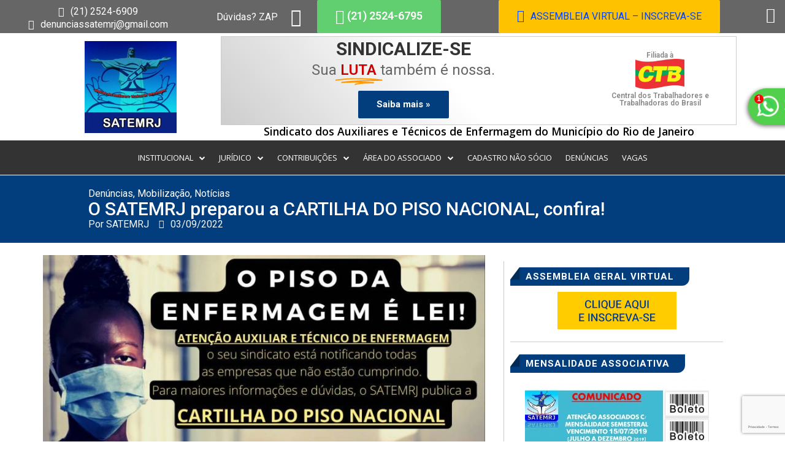

--- FILE ---
content_type: text/html; charset=UTF-8
request_url: https://satemrj.com.br/site/2022/09/03/o-satemrj-preparou-a-cartilha-do-piso-nacional-confira/
body_size: 33341
content:
<!DOCTYPE html>
<html lang="pt-BR">
<head>
<meta charset="UTF-8">
<meta name="viewport" content="width=device-width, initial-scale=1">
<link rel="profile" href="https://gmpg.org/xfn/11">

<script>!function(e,c){e[c]=e[c]+(e[c]&&" ")+"quform-js"}(document.documentElement,"className");</script><title>O SATEMRJ preparou a CARTILHA DO PISO NACIONAL, confira! &#8211; SATEMRJ</title>
<link rel='dns-prefetch' href='//s.w.org' />
<link rel="alternate" type="application/rss+xml" title="Feed para SATEMRJ &raquo;" href="https://satemrj.com.br/site/feed/" />
<link rel="alternate" type="application/rss+xml" title="Feed de comentários para SATEMRJ &raquo;" href="https://satemrj.com.br/site/comments/feed/" />
<link rel="alternate" type="application/rss+xml" title="Feed de comentários para SATEMRJ &raquo; O SATEMRJ preparou a CARTILHA DO PISO NACIONAL, confira!" href="https://satemrj.com.br/site/2022/09/03/o-satemrj-preparou-a-cartilha-do-piso-nacional-confira/feed/" />
		<script>
			window._wpemojiSettings = {"baseUrl":"https:\/\/s.w.org\/images\/core\/emoji\/12.0.0-1\/72x72\/","ext":".png","svgUrl":"https:\/\/s.w.org\/images\/core\/emoji\/12.0.0-1\/svg\/","svgExt":".svg","source":{"concatemoji":"https:\/\/satemrj.com.br\/site\/wp-includes\/js\/wp-emoji-release.min.js?ver=5.4.18"}};
			/*! This file is auto-generated */
			!function(e,a,t){var n,r,o,i=a.createElement("canvas"),p=i.getContext&&i.getContext("2d");function s(e,t){var a=String.fromCharCode;p.clearRect(0,0,i.width,i.height),p.fillText(a.apply(this,e),0,0);e=i.toDataURL();return p.clearRect(0,0,i.width,i.height),p.fillText(a.apply(this,t),0,0),e===i.toDataURL()}function c(e){var t=a.createElement("script");t.src=e,t.defer=t.type="text/javascript",a.getElementsByTagName("head")[0].appendChild(t)}for(o=Array("flag","emoji"),t.supports={everything:!0,everythingExceptFlag:!0},r=0;r<o.length;r++)t.supports[o[r]]=function(e){if(!p||!p.fillText)return!1;switch(p.textBaseline="top",p.font="600 32px Arial",e){case"flag":return s([127987,65039,8205,9895,65039],[127987,65039,8203,9895,65039])?!1:!s([55356,56826,55356,56819],[55356,56826,8203,55356,56819])&&!s([55356,57332,56128,56423,56128,56418,56128,56421,56128,56430,56128,56423,56128,56447],[55356,57332,8203,56128,56423,8203,56128,56418,8203,56128,56421,8203,56128,56430,8203,56128,56423,8203,56128,56447]);case"emoji":return!s([55357,56424,55356,57342,8205,55358,56605,8205,55357,56424,55356,57340],[55357,56424,55356,57342,8203,55358,56605,8203,55357,56424,55356,57340])}return!1}(o[r]),t.supports.everything=t.supports.everything&&t.supports[o[r]],"flag"!==o[r]&&(t.supports.everythingExceptFlag=t.supports.everythingExceptFlag&&t.supports[o[r]]);t.supports.everythingExceptFlag=t.supports.everythingExceptFlag&&!t.supports.flag,t.DOMReady=!1,t.readyCallback=function(){t.DOMReady=!0},t.supports.everything||(n=function(){t.readyCallback()},a.addEventListener?(a.addEventListener("DOMContentLoaded",n,!1),e.addEventListener("load",n,!1)):(e.attachEvent("onload",n),a.attachEvent("onreadystatechange",function(){"complete"===a.readyState&&t.readyCallback()})),(n=t.source||{}).concatemoji?c(n.concatemoji):n.wpemoji&&n.twemoji&&(c(n.twemoji),c(n.wpemoji)))}(window,document,window._wpemojiSettings);
		</script>
		<style>
img.wp-smiley,
img.emoji {
	display: inline !important;
	border: none !important;
	box-shadow: none !important;
	height: 1em !important;
	width: 1em !important;
	margin: 0 .07em !important;
	vertical-align: -0.1em !important;
	background: none !important;
	padding: 0 !important;
}
</style>
	<link rel='stylesheet' id='astra-theme-css-css'  href='https://satemrj.com.br/site/wp-content/themes/astra/assets/css/minified/main.min.css?ver=3.7.3' media='all' />
<style id='astra-theme-css-inline-css'>
html{font-size:93.75%;}a,.page-title{color:var(--ast-global-color-0);}a:hover,a:focus{color:var(--ast-global-color-1);}body,button,input,select,textarea,.ast-button,.ast-custom-button{font-family:-apple-system,BlinkMacSystemFont,Segoe UI,Roboto,Oxygen-Sans,Ubuntu,Cantarell,Helvetica Neue,sans-serif;font-weight:inherit;font-size:15px;font-size:1rem;}blockquote{color:var(--ast-global-color-3);}.site-title{font-size:35px;font-size:2.3333333333333rem;display:block;}.ast-archive-description .ast-archive-title{font-size:40px;font-size:2.6666666666667rem;}.site-header .site-description{font-size:15px;font-size:1rem;display:none;}.entry-title{font-size:30px;font-size:2rem;}h1,.entry-content h1{font-size:40px;font-size:2.6666666666667rem;}h2,.entry-content h2{font-size:30px;font-size:2rem;}h3,.entry-content h3{font-size:25px;font-size:1.6666666666667rem;}h4,.entry-content h4{font-size:20px;font-size:1.3333333333333rem;}h5,.entry-content h5{font-size:18px;font-size:1.2rem;}h6,.entry-content h6{font-size:15px;font-size:1rem;}.ast-single-post .entry-title,.page-title{font-size:30px;font-size:2rem;}::selection{background-color:var(--ast-global-color-0);color:#ffffff;}body,h1,.entry-title a,.entry-content h1,h2,.entry-content h2,h3,.entry-content h3,h4,.entry-content h4,h5,.entry-content h5,h6,.entry-content h6{color:var(--ast-global-color-3);}.tagcloud a:hover,.tagcloud a:focus,.tagcloud a.current-item{color:#ffffff;border-color:var(--ast-global-color-0);background-color:var(--ast-global-color-0);}input:focus,input[type="text"]:focus,input[type="email"]:focus,input[type="url"]:focus,input[type="password"]:focus,input[type="reset"]:focus,input[type="search"]:focus,textarea:focus{border-color:var(--ast-global-color-0);}input[type="radio"]:checked,input[type=reset],input[type="checkbox"]:checked,input[type="checkbox"]:hover:checked,input[type="checkbox"]:focus:checked,input[type=range]::-webkit-slider-thumb{border-color:var(--ast-global-color-0);background-color:var(--ast-global-color-0);box-shadow:none;}.site-footer a:hover + .post-count,.site-footer a:focus + .post-count{background:var(--ast-global-color-0);border-color:var(--ast-global-color-0);}.single .nav-links .nav-previous,.single .nav-links .nav-next{color:var(--ast-global-color-0);}.entry-meta,.entry-meta *{line-height:1.45;color:var(--ast-global-color-0);}.entry-meta a:hover,.entry-meta a:hover *,.entry-meta a:focus,.entry-meta a:focus *,.page-links > .page-link,.page-links .page-link:hover,.post-navigation a:hover{color:var(--ast-global-color-1);}#cat option,.secondary .calendar_wrap thead a,.secondary .calendar_wrap thead a:visited{color:var(--ast-global-color-0);}.secondary .calendar_wrap #today,.ast-progress-val span{background:var(--ast-global-color-0);}.secondary a:hover + .post-count,.secondary a:focus + .post-count{background:var(--ast-global-color-0);border-color:var(--ast-global-color-0);}.calendar_wrap #today > a{color:#ffffff;}.page-links .page-link,.single .post-navigation a{color:var(--ast-global-color-0);}.ast-archive-title{color:var(--ast-global-color-2);}.widget-title{font-size:21px;font-size:1.4rem;color:var(--ast-global-color-2);}.ast-single-post .entry-content a,.ast-comment-content a:not(.ast-comment-edit-reply-wrap a){text-decoration:underline;}.ast-single-post .wp-block-button .wp-block-button__link,.ast-single-post .elementor-button-wrapper .elementor-button,.ast-single-post .entry-content .uagb-tab a,.ast-single-post .entry-content .uagb-ifb-cta a,.ast-single-post .entry-content .wp-block-uagb-buttons a,.ast-single-post .entry-content .uabb-module-content a,.ast-single-post .entry-content .uagb-post-grid a,.ast-single-post .entry-content .uagb-timeline a,.ast-single-post .entry-content .uagb-toc__wrap a,.ast-single-post .entry-content .uagb-taxomony-box a,.ast-single-post .entry-content .woocommerce a{text-decoration:none;}.ast-logo-title-inline .site-logo-img{padding-right:1em;}.ast-page-builder-template .hentry {margin: 0;}.ast-page-builder-template .site-content > .ast-container {max-width: 100%;padding: 0;}.ast-page-builder-template .site-content #primary {padding: 0;margin: 0;}.ast-page-builder-template .no-results {text-align: center;margin: 4em auto;}.ast-page-builder-template .ast-pagination {padding: 2em;} .ast-page-builder-template .entry-header.ast-no-title.ast-no-thumbnail {margin-top: 0;}.ast-page-builder-template .entry-header.ast-header-without-markup {margin-top: 0;margin-bottom: 0;}.ast-page-builder-template .entry-header.ast-no-title.ast-no-meta {margin-bottom: 0;}.ast-page-builder-template.single .post-navigation {padding-bottom: 2em;}.ast-page-builder-template.single-post .site-content > .ast-container {max-width: 100%;}.ast-page-builder-template.single-post .site-content > .ast-container {max-width: 100%;}.ast-page-builder-template .entry-header {margin-top: 4em;margin-left: auto;margin-right: auto;padding-left: 20px;padding-right: 20px;}.ast-page-builder-template .ast-archive-description {margin-top: 4em;margin-left: auto;margin-right: auto;padding-left: 20px;padding-right: 20px;}.ast-page-builder-template.ast-no-sidebar .entry-content .alignwide {margin-left: 0;margin-right: 0;}.single.ast-page-builder-template .entry-header {padding-left: 20px;padding-right: 20px;}.ast-page-builder-template.ast-no-sidebar .entry-content .alignwide {margin-left: 0;margin-right: 0;}@media (max-width:921px){#ast-desktop-header{display:none;}}@media (min-width:921px){#ast-mobile-header{display:none;}}.wp-block-buttons.aligncenter{justify-content:center;}@media (min-width:1200px){.wp-block-group .has-background{padding:20px;}}@media (min-width:1200px){.ast-page-builder-template.ast-no-sidebar .entry-content .wp-block-cover.alignwide,.ast-page-builder-template.ast-no-sidebar .entry-content .wp-block-cover.alignfull{padding-right:0;padding-left:0;}}@media (min-width:1200px){.wp-block-cover-image.alignwide .wp-block-cover__inner-container,.wp-block-cover.alignwide .wp-block-cover__inner-container,.wp-block-cover-image.alignfull .wp-block-cover__inner-container,.wp-block-cover.alignfull .wp-block-cover__inner-container{width:100%;}}.ast-plain-container.ast-no-sidebar #primary{margin-top:0;margin-bottom:0;}@media (max-width:921px){.ast-theme-transparent-header #primary,.ast-theme-transparent-header #secondary{padding:0;}}.wp-block-columns{margin-bottom:unset;}.wp-block-image.size-full{margin:2rem 0;}.wp-block-separator.has-background{padding:0;}.wp-block-gallery{margin-bottom:1.6em;}.wp-block-group{padding-top:4em;padding-bottom:4em;}.wp-block-group__inner-container .wp-block-columns:last-child,.wp-block-group__inner-container :last-child,.wp-block-table table{margin-bottom:0;}.blocks-gallery-grid{width:100%;}.wp-block-navigation-link__content{padding:5px 0;}.wp-block-group .wp-block-group .has-text-align-center,.wp-block-group .wp-block-column .has-text-align-center{max-width:100%;}.has-text-align-center{margin:0 auto;}@media (min-width:1200px){.wp-block-cover__inner-container,.alignwide .wp-block-group__inner-container,.alignfull .wp-block-group__inner-container{max-width:1200px;margin:0 auto;}.wp-block-group.alignnone,.wp-block-group.aligncenter,.wp-block-group.alignleft,.wp-block-group.alignright,.wp-block-group.alignwide,.wp-block-columns.alignwide{margin:2rem 0 1rem 0;}}@media (max-width:1200px){.wp-block-group{padding:3em;}.wp-block-group .wp-block-group{padding:1.5em;}.wp-block-columns,.wp-block-column{margin:1rem 0;}}@media (min-width:921px){.wp-block-columns .wp-block-group{padding:2em;}}@media (max-width:544px){.wp-block-cover-image .wp-block-cover__inner-container,.wp-block-cover .wp-block-cover__inner-container{width:unset;}.wp-block-cover,.wp-block-cover-image{padding:2em 0;}.wp-block-group,.wp-block-cover{padding:2em;}.wp-block-media-text__media img,.wp-block-media-text__media video{width:unset;max-width:100%;}.wp-block-media-text.has-background .wp-block-media-text__content{padding:1em;}}@media (max-width:921px){.ast-plain-container.ast-no-sidebar #primary{padding:0;}}@media (min-width:544px){.entry-content .wp-block-media-text.has-media-on-the-right .wp-block-media-text__content{padding:0 8% 0 0;}.entry-content .wp-block-media-text .wp-block-media-text__content{padding:0 0 0 8%;}.ast-plain-container .site-content .entry-content .has-custom-content-position.is-position-bottom-left > *,.ast-plain-container .site-content .entry-content .has-custom-content-position.is-position-bottom-right > *,.ast-plain-container .site-content .entry-content .has-custom-content-position.is-position-top-left > *,.ast-plain-container .site-content .entry-content .has-custom-content-position.is-position-top-right > *,.ast-plain-container .site-content .entry-content .has-custom-content-position.is-position-center-right > *,.ast-plain-container .site-content .entry-content .has-custom-content-position.is-position-center-left > *{margin:0;}}@media (max-width:544px){.entry-content .wp-block-media-text .wp-block-media-text__content{padding:8% 0;}.wp-block-media-text .wp-block-media-text__media img{width:auto;max-width:100%;}}.wp-block-button.is-style-outline .wp-block-button__link{border-color:var(--ast-global-color-0);}.wp-block-button.is-style-outline > .wp-block-button__link:not(.has-text-color),.wp-block-button.wp-block-button__link.is-style-outline:not(.has-text-color){color:var(--ast-global-color-0);}.wp-block-button.is-style-outline .wp-block-button__link:hover,.wp-block-button.is-style-outline .wp-block-button__link:focus{color:#ffffff !important;background-color:var(--ast-global-color-1);border-color:var(--ast-global-color-1);}.post-page-numbers.current .page-link,.ast-pagination .page-numbers.current{color:#ffffff;border-color:var(--ast-global-color-0);background-color:var(--ast-global-color-0);border-radius:2px;}@media (min-width:544px){.entry-content > .alignleft{margin-right:20px;}.entry-content > .alignright{margin-left:20px;}}h1.widget-title{font-weight:inherit;}h2.widget-title{font-weight:inherit;}h3.widget-title{font-weight:inherit;}@media (max-width:921px){.ast-separate-container .ast-article-post,.ast-separate-container .ast-article-single{padding:1.5em 2.14em;}.ast-separate-container #primary,.ast-separate-container #secondary{padding:1.5em 0;}#primary,#secondary{padding:1.5em 0;margin:0;}.ast-left-sidebar #content > .ast-container{display:flex;flex-direction:column-reverse;width:100%;}.ast-author-box img.avatar{margin:20px 0 0 0;}}@media (min-width:922px){.ast-separate-container.ast-right-sidebar #primary,.ast-separate-container.ast-left-sidebar #primary{border:0;}.search-no-results.ast-separate-container #primary{margin-bottom:4em;}}.elementor-button-wrapper .elementor-button{border-style:solid;text-decoration:none;border-top-width:0;border-right-width:0;border-left-width:0;border-bottom-width:0;}body .elementor-button.elementor-size-sm,body .elementor-button.elementor-size-xs,body .elementor-button.elementor-size-md,body .elementor-button.elementor-size-lg,body .elementor-button.elementor-size-xl,body .elementor-button{border-radius:2px;padding-top:15px;padding-right:30px;padding-bottom:15px;padding-left:30px;}@media (max-width:921px){.elementor-button-wrapper .elementor-button.elementor-size-sm,.elementor-button-wrapper .elementor-button.elementor-size-xs,.elementor-button-wrapper .elementor-button.elementor-size-md,.elementor-button-wrapper .elementor-button.elementor-size-lg,.elementor-button-wrapper .elementor-button.elementor-size-xl,.elementor-button-wrapper .elementor-button{padding-top:14px;padding-right:28px;padding-bottom:14px;padding-left:28px;}}@media (max-width:544px){.elementor-button-wrapper .elementor-button.elementor-size-sm,.elementor-button-wrapper .elementor-button.elementor-size-xs,.elementor-button-wrapper .elementor-button.elementor-size-md,.elementor-button-wrapper .elementor-button.elementor-size-lg,.elementor-button-wrapper .elementor-button.elementor-size-xl,.elementor-button-wrapper .elementor-button{padding-top:12px;padding-right:24px;padding-bottom:12px;padding-left:24px;}}.wp-block-button .wp-block-button__link,{color:#ffffff;}.elementor-button-wrapper .elementor-button{font-family:inherit;font-weight:inherit;line-height:1;}.wp-block-button .wp-block-button__link:hover,.wp-block-button .wp-block-button__link:focus{color:#ffffff;background-color:var(--ast-global-color-1);border-color:var(--ast-global-color-1);}.wp-block-button .wp-block-button__link{border-style:solid;border-color:var(--ast-global-color-0);background-color:var(--ast-global-color-0);color:#ffffff;font-family:inherit;font-weight:inherit;line-height:1;border-radius:2px;padding-top:15px;padding-right:30px;padding-bottom:15px;padding-left:30px;}@media (max-width:921px){.wp-block-button .wp-block-button__link{padding-top:14px;padding-right:28px;padding-bottom:14px;padding-left:28px;}}@media (max-width:544px){.wp-block-button .wp-block-button__link{padding-top:12px;padding-right:24px;padding-bottom:12px;padding-left:24px;}}.menu-toggle,button,.ast-button,.ast-custom-button,.button,input#submit,input[type="button"],input[type="submit"],input[type="reset"],form[CLASS*="wp-block-search__"].wp-block-search .wp-block-search__inside-wrapper .wp-block-search__button{border-style:solid;border-top-width:0;border-right-width:0;border-left-width:0;border-bottom-width:0;color:#ffffff;border-color:var(--ast-global-color-0);background-color:var(--ast-global-color-0);border-radius:2px;padding-top:15px;padding-right:30px;padding-bottom:15px;padding-left:30px;font-family:inherit;font-weight:inherit;line-height:1;}button:focus,.menu-toggle:hover,button:hover,.ast-button:hover,.ast-custom-button:hover .button:hover,.ast-custom-button:hover ,input[type=reset]:hover,input[type=reset]:focus,input#submit:hover,input#submit:focus,input[type="button"]:hover,input[type="button"]:focus,input[type="submit"]:hover,input[type="submit"]:focus,form[CLASS*="wp-block-search__"].wp-block-search .wp-block-search__inside-wrapper .wp-block-search__button:hover,form[CLASS*="wp-block-search__"].wp-block-search .wp-block-search__inside-wrapper .wp-block-search__button:focus{color:#ffffff;background-color:var(--ast-global-color-1);border-color:var(--ast-global-color-1);}@media (min-width:544px){.ast-container{max-width:100%;}}@media (max-width:544px){.ast-separate-container .ast-article-post,.ast-separate-container .ast-article-single,.ast-separate-container .comments-title,.ast-separate-container .ast-archive-description{padding:1.5em 1em;}.ast-separate-container #content .ast-container{padding-left:0.54em;padding-right:0.54em;}.ast-separate-container .ast-comment-list li.depth-1{padding:1.5em 1em;margin-bottom:1.5em;}.ast-separate-container .ast-comment-list .bypostauthor{padding:.5em;}.ast-search-menu-icon.ast-dropdown-active .search-field{width:170px;}.menu-toggle,button,.ast-button,.button,input#submit,input[type="button"],input[type="submit"],input[type="reset"]{padding-top:12px;padding-right:24px;padding-bottom:12px;padding-left:24px;}}@media (max-width:921px){.menu-toggle,button,.ast-button,.button,input#submit,input[type="button"],input[type="submit"],input[type="reset"]{padding-top:14px;padding-right:28px;padding-bottom:14px;padding-left:28px;}.ast-mobile-header-stack .main-header-bar .ast-search-menu-icon{display:inline-block;}.ast-header-break-point.ast-header-custom-item-outside .ast-mobile-header-stack .main-header-bar .ast-search-icon{margin:0;}.ast-comment-avatar-wrap img{max-width:2.5em;}.ast-separate-container .ast-comment-list li.depth-1{padding:1.5em 2.14em;}.ast-separate-container .comment-respond{padding:2em 2.14em;}.ast-comment-meta{padding:0 1.8888em 1.3333em;}}@media (min-width:545px){.ast-page-builder-template .comments-area,.single.ast-page-builder-template .entry-header,.single.ast-page-builder-template .post-navigation,.single.ast-page-builder-template .ast-single-related-posts-container{max-width:1240px;margin-left:auto;margin-right:auto;}}@media (max-width:921px){.site-title{display:block;}.ast-archive-description .ast-archive-title{font-size:40px;}.site-header .site-description{display:none;}.entry-title{font-size:30px;}h1,.entry-content h1{font-size:30px;}h2,.entry-content h2{font-size:25px;}h3,.entry-content h3{font-size:20px;}.ast-single-post .entry-title,.page-title{font-size:30px;}}@media (max-width:544px){.site-title{display:block;}.ast-archive-description .ast-archive-title{font-size:40px;}.site-header .site-description{display:none;}.entry-title{font-size:30px;}h1,.entry-content h1{font-size:30px;}h2,.entry-content h2{font-size:25px;}h3,.entry-content h3{font-size:20px;}.ast-single-post .entry-title,.page-title{font-size:30px;}}@media (max-width:921px){html{font-size:85.5%;}}@media (max-width:544px){html{font-size:85.5%;}}@media (min-width:922px){.ast-container{max-width:1240px;}}@media (min-width:922px){.site-content .ast-container{display:flex;}}@media (max-width:921px){.site-content .ast-container{flex-direction:column;}}@media (min-width:922px){.main-header-menu .sub-menu .menu-item.ast-left-align-sub-menu:hover > .sub-menu,.main-header-menu .sub-menu .menu-item.ast-left-align-sub-menu.focus > .sub-menu{margin-left:-0px;}}.wp-block-search {margin-bottom: 20px;}.wp-block-site-tagline {margin-top: 20px;}form.wp-block-search .wp-block-search__input,.wp-block-search.wp-block-search__button-inside .wp-block-search__inside-wrapper,.wp-block-search.wp-block-search__button-inside .wp-block-search__inside-wrapper {border-color: #eaeaea;background: #fafafa;}.wp-block-search.wp-block-search__button-inside .wp-block-search__inside-wrapper .wp-block-search__input:focus,.wp-block-loginout input:focus {outline: thin dotted;}.wp-block-loginout input:focus {border-color: transparent;} form.wp-block-search .wp-block-search__inside-wrapper .wp-block-search__input {padding: 12px;}form.wp-block-search .wp-block-search__button svg {fill: currentColor;width: 20px;height: 20px;}.wp-block-loginout p label {display: block;}.wp-block-loginout p:not(.login-remember):not(.login-submit) input {width: 100%;}.wp-block-loginout .login-remember input {width: 1.1rem;height: 1.1rem;margin: 0 5px 4px 0;vertical-align: middle;}:root .has-ast-global-color-0-color{color:var(--ast-global-color-0);}:root .has-ast-global-color-0-background-color{background-color:var(--ast-global-color-0);}:root .wp-block-button .has-ast-global-color-0-color{color:var(--ast-global-color-0);}:root .wp-block-button .has-ast-global-color-0-background-color{background-color:var(--ast-global-color-0);}:root .has-ast-global-color-1-color{color:var(--ast-global-color-1);}:root .has-ast-global-color-1-background-color{background-color:var(--ast-global-color-1);}:root .wp-block-button .has-ast-global-color-1-color{color:var(--ast-global-color-1);}:root .wp-block-button .has-ast-global-color-1-background-color{background-color:var(--ast-global-color-1);}:root .has-ast-global-color-2-color{color:var(--ast-global-color-2);}:root .has-ast-global-color-2-background-color{background-color:var(--ast-global-color-2);}:root .wp-block-button .has-ast-global-color-2-color{color:var(--ast-global-color-2);}:root .wp-block-button .has-ast-global-color-2-background-color{background-color:var(--ast-global-color-2);}:root .has-ast-global-color-3-color{color:var(--ast-global-color-3);}:root .has-ast-global-color-3-background-color{background-color:var(--ast-global-color-3);}:root .wp-block-button .has-ast-global-color-3-color{color:var(--ast-global-color-3);}:root .wp-block-button .has-ast-global-color-3-background-color{background-color:var(--ast-global-color-3);}:root .has-ast-global-color-4-color{color:var(--ast-global-color-4);}:root .has-ast-global-color-4-background-color{background-color:var(--ast-global-color-4);}:root .wp-block-button .has-ast-global-color-4-color{color:var(--ast-global-color-4);}:root .wp-block-button .has-ast-global-color-4-background-color{background-color:var(--ast-global-color-4);}:root .has-ast-global-color-5-color{color:var(--ast-global-color-5);}:root .has-ast-global-color-5-background-color{background-color:var(--ast-global-color-5);}:root .wp-block-button .has-ast-global-color-5-color{color:var(--ast-global-color-5);}:root .wp-block-button .has-ast-global-color-5-background-color{background-color:var(--ast-global-color-5);}:root .has-ast-global-color-6-color{color:var(--ast-global-color-6);}:root .has-ast-global-color-6-background-color{background-color:var(--ast-global-color-6);}:root .wp-block-button .has-ast-global-color-6-color{color:var(--ast-global-color-6);}:root .wp-block-button .has-ast-global-color-6-background-color{background-color:var(--ast-global-color-6);}:root .has-ast-global-color-7-color{color:var(--ast-global-color-7);}:root .has-ast-global-color-7-background-color{background-color:var(--ast-global-color-7);}:root .wp-block-button .has-ast-global-color-7-color{color:var(--ast-global-color-7);}:root .wp-block-button .has-ast-global-color-7-background-color{background-color:var(--ast-global-color-7);}:root .has-ast-global-color-8-color{color:var(--ast-global-color-8);}:root .has-ast-global-color-8-background-color{background-color:var(--ast-global-color-8);}:root .wp-block-button .has-ast-global-color-8-color{color:var(--ast-global-color-8);}:root .wp-block-button .has-ast-global-color-8-background-color{background-color:var(--ast-global-color-8);}:root{--ast-global-color-0:#0170B9;--ast-global-color-1:#3a3a3a;--ast-global-color-2:#3a3a3a;--ast-global-color-3:#4B4F58;--ast-global-color-4:#F5F5F5;--ast-global-color-5:#FFFFFF;--ast-global-color-6:#F2F5F7;--ast-global-color-7:#424242;--ast-global-color-8:#000000;}.ast-breadcrumbs .trail-browse,.ast-breadcrumbs .trail-items,.ast-breadcrumbs .trail-items li{display:inline-block;margin:0;padding:0;border:none;background:inherit;text-indent:0;}.ast-breadcrumbs .trail-browse{font-size:inherit;font-style:inherit;font-weight:inherit;color:inherit;}.ast-breadcrumbs .trail-items{list-style:none;}.trail-items li::after{padding:0 0.3em;content:"\00bb";}.trail-items li:last-of-type::after{display:none;}h1,.entry-content h1,h2,.entry-content h2,h3,.entry-content h3,h4,.entry-content h4,h5,.entry-content h5,h6,.entry-content h6{color:var(--ast-global-color-2);}.entry-title a{color:var(--ast-global-color-2);}@media (max-width:921px){.ast-builder-grid-row-container.ast-builder-grid-row-tablet-3-firstrow .ast-builder-grid-row > *:first-child,.ast-builder-grid-row-container.ast-builder-grid-row-tablet-3-lastrow .ast-builder-grid-row > *:last-child{grid-column:1 / -1;}}@media (max-width:544px){.ast-builder-grid-row-container.ast-builder-grid-row-mobile-3-firstrow .ast-builder-grid-row > *:first-child,.ast-builder-grid-row-container.ast-builder-grid-row-mobile-3-lastrow .ast-builder-grid-row > *:last-child{grid-column:1 / -1;}}.ast-builder-layout-element[data-section="title_tagline"]{display:flex;}@media (max-width:921px){.ast-header-break-point .ast-builder-layout-element[data-section="title_tagline"]{display:flex;}}@media (max-width:544px){.ast-header-break-point .ast-builder-layout-element[data-section="title_tagline"]{display:flex;}}.ast-builder-menu-1{font-family:inherit;font-weight:inherit;}.ast-builder-menu-1 .sub-menu,.ast-builder-menu-1 .inline-on-mobile .sub-menu{border-top-width:2px;border-bottom-width:0;border-right-width:0;border-left-width:0;border-color:var(--ast-global-color-0);border-style:solid;border-radius:0;}.ast-builder-menu-1 .main-header-menu > .menu-item > .sub-menu,.ast-builder-menu-1 .main-header-menu > .menu-item > .astra-full-megamenu-wrapper{margin-top:0;}.ast-desktop .ast-builder-menu-1 .main-header-menu > .menu-item > .sub-menu:before,.ast-desktop .ast-builder-menu-1 .main-header-menu > .menu-item > .astra-full-megamenu-wrapper:before{height:calc( 0px + 5px );}.ast-desktop .ast-builder-menu-1 .menu-item .sub-menu .menu-link{border-style:none;}@media (max-width:921px){.ast-header-break-point .ast-builder-menu-1 .menu-item.menu-item-has-children > .ast-menu-toggle{top:0;}.ast-builder-menu-1 .menu-item-has-children > .menu-link:after{content:unset;}}@media (max-width:544px){.ast-header-break-point .ast-builder-menu-1 .menu-item.menu-item-has-children > .ast-menu-toggle{top:0;}}.ast-builder-menu-1{display:flex;}@media (max-width:921px){.ast-header-break-point .ast-builder-menu-1{display:flex;}}@media (max-width:544px){.ast-header-break-point .ast-builder-menu-1{display:flex;}}.site-below-footer-wrap{padding-top:20px;padding-bottom:20px;}.site-below-footer-wrap[data-section="section-below-footer-builder"]{background-color:#eeeeee;;min-height:80px;}.site-below-footer-wrap[data-section="section-below-footer-builder"] .ast-builder-grid-row{max-width:1200px;margin-left:auto;margin-right:auto;}.site-below-footer-wrap[data-section="section-below-footer-builder"] .ast-builder-grid-row,.site-below-footer-wrap[data-section="section-below-footer-builder"] .site-footer-section{align-items:flex-start;}.site-below-footer-wrap[data-section="section-below-footer-builder"].ast-footer-row-inline .site-footer-section{display:flex;margin-bottom:0;}.ast-builder-grid-row-full .ast-builder-grid-row{grid-template-columns:1fr;}@media (max-width:921px){.site-below-footer-wrap[data-section="section-below-footer-builder"].ast-footer-row-tablet-inline .site-footer-section{display:flex;margin-bottom:0;}.site-below-footer-wrap[data-section="section-below-footer-builder"].ast-footer-row-tablet-stack .site-footer-section{display:block;margin-bottom:10px;}.ast-builder-grid-row-container.ast-builder-grid-row-tablet-full .ast-builder-grid-row{grid-template-columns:1fr;}}@media (max-width:544px){.site-below-footer-wrap[data-section="section-below-footer-builder"].ast-footer-row-mobile-inline .site-footer-section{display:flex;margin-bottom:0;}.site-below-footer-wrap[data-section="section-below-footer-builder"].ast-footer-row-mobile-stack .site-footer-section{display:block;margin-bottom:10px;}.ast-builder-grid-row-container.ast-builder-grid-row-mobile-full .ast-builder-grid-row{grid-template-columns:1fr;}}.site-below-footer-wrap[data-section="section-below-footer-builder"]{display:grid;}@media (max-width:921px){.ast-header-break-point .site-below-footer-wrap[data-section="section-below-footer-builder"]{display:grid;}}@media (max-width:544px){.ast-header-break-point .site-below-footer-wrap[data-section="section-below-footer-builder"]{display:grid;}}.ast-footer-copyright{text-align:center;}.ast-footer-copyright {color:var(--ast-global-color-3);}@media (max-width:921px){.ast-footer-copyright{text-align:center;}}@media (max-width:544px){.ast-footer-copyright{text-align:center;}}.ast-footer-copyright.ast-builder-layout-element{display:flex;}@media (max-width:921px){.ast-header-break-point .ast-footer-copyright.ast-builder-layout-element{display:flex;}}@media (max-width:544px){.ast-header-break-point .ast-footer-copyright.ast-builder-layout-element{display:flex;}}.elementor-template-full-width .ast-container{display:block;}@media (max-width:544px){.elementor-element .elementor-wc-products .woocommerce[class*="columns-"] ul.products li.product{width:auto;margin:0;}.elementor-element .woocommerce .woocommerce-result-count{float:none;}}.ast-header-break-point .main-header-bar{border-bottom-width:1px;}@media (min-width:922px){.main-header-bar{border-bottom-width:1px;}}.ast-safari-browser-less-than-11 .main-header-menu .menu-item, .ast-safari-browser-less-than-11 .main-header-bar .ast-masthead-custom-menu-items{display:block;}.main-header-menu .menu-item, #astra-footer-menu .menu-item, .main-header-bar .ast-masthead-custom-menu-items{-js-display:flex;display:flex;-webkit-box-pack:center;-webkit-justify-content:center;-moz-box-pack:center;-ms-flex-pack:center;justify-content:center;-webkit-box-orient:vertical;-webkit-box-direction:normal;-webkit-flex-direction:column;-moz-box-orient:vertical;-moz-box-direction:normal;-ms-flex-direction:column;flex-direction:column;}.main-header-menu > .menu-item > .menu-link, #astra-footer-menu > .menu-item > .menu-link,{height:100%;-webkit-box-align:center;-webkit-align-items:center;-moz-box-align:center;-ms-flex-align:center;align-items:center;-js-display:flex;display:flex;}.ast-header-break-point .main-navigation ul .menu-item .menu-link .icon-arrow:first-of-type svg{top:.2em;margin-top:0px;margin-left:0px;width:.65em;transform:translate(0, -2px) rotateZ(270deg);}.ast-mobile-popup-content .ast-submenu-expanded > .ast-menu-toggle{transform:rotateX(180deg);}.ast-separate-container .blog-layout-1, .ast-separate-container .blog-layout-2, .ast-separate-container .blog-layout-3{background-color:transparent;background-image:none;}.ast-separate-container .ast-article-post{background-color:var(--ast-global-color-5);;}@media (max-width:921px){.ast-separate-container .ast-article-post{background-color:var(--ast-global-color-5);;}}@media (max-width:544px){.ast-separate-container .ast-article-post{background-color:var(--ast-global-color-5);;}}.ast-separate-container .ast-article-single:not(.ast-related-post), .ast-separate-container .comments-area .comment-respond,.ast-separate-container .comments-area .ast-comment-list li, .ast-separate-container .ast-woocommerce-container, .ast-separate-container .error-404, .ast-separate-container .no-results, .single.ast-separate-container .ast-author-meta, .ast-separate-container .related-posts-title-wrapper, .ast-separate-container.ast-two-container #secondary .widget,.ast-separate-container .comments-count-wrapper, .ast-box-layout.ast-plain-container .site-content,.ast-padded-layout.ast-plain-container .site-content, .ast-separate-container .comments-area .comments-title{background-color:var(--ast-global-color-5);;}@media (max-width:921px){.ast-separate-container .ast-article-single:not(.ast-related-post), .ast-separate-container .comments-area .comment-respond,.ast-separate-container .comments-area .ast-comment-list li, .ast-separate-container .ast-woocommerce-container, .ast-separate-container .error-404, .ast-separate-container .no-results, .single.ast-separate-container .ast-author-meta, .ast-separate-container .related-posts-title-wrapper, .ast-separate-container.ast-two-container #secondary .widget,.ast-separate-container .comments-count-wrapper, .ast-box-layout.ast-plain-container .site-content,.ast-padded-layout.ast-plain-container .site-content, .ast-separate-container .comments-area .comments-title{background-color:var(--ast-global-color-5);;}}@media (max-width:544px){.ast-separate-container .ast-article-single:not(.ast-related-post), .ast-separate-container .comments-area .comment-respond,.ast-separate-container .comments-area .ast-comment-list li, .ast-separate-container .ast-woocommerce-container, .ast-separate-container .error-404, .ast-separate-container .no-results, .single.ast-separate-container .ast-author-meta, .ast-separate-container .related-posts-title-wrapper, .ast-separate-container.ast-two-container #secondary .widget,.ast-separate-container .comments-count-wrapper, .ast-box-layout.ast-plain-container .site-content,.ast-padded-layout.ast-plain-container .site-content, .ast-separate-container .comments-area .comments-title{background-color:var(--ast-global-color-5);;}}
		.ast-related-posts-title-section {
			border-top: 1px solid #eeeeee;
		}
		.ast-related-posts-title {
			margin: 20px 0;
		}
		.ast-related-post-title, .entry-meta * {
			word-break: break-word;
		}
		.ast-separate-container .ast-related-posts-title {
			margin: 0 0 20px 0;
		}
		.ast-page-builder-template .ast-related-posts-title-section, .ast-page-builder-template .ast-single-related-posts-container {
			padding: 0 20px;
		}
		.ast-page-builder-template .ast-related-post .entry-header, .ast-related-post-content .entry-header, .ast-related-post-content .entry-meta {
			margin: 1em auto 1em auto;
			padding: 0;
		}
		.ast-related-posts-wrapper {
			display: grid;
			grid-column-gap: 25px;
			grid-row-gap: 25px;
		}
		.ast-single-related-posts-container {
			margin: 2em 0;
		}
		.ast-related-posts-wrapper .ast-related-post, .ast-related-post-featured-section {
			padding: 0;
			margin: 0;
			width: 100%;
			position: relative;
		}
		.ast-related-posts-inner-section {
			height: 100%;
		}
		.post-has-thumb + .entry-header, .post-has-thumb + .entry-content {
			margin-top: 1em;
		}
		.ast-related-post-content .entry-meta {
			margin-top: 0.5em;
		}
		.ast-related-posts-inner-section .post-thumb-img-content {
			margin: 0;
			position: relative;
		}
		.ast-separate-container .ast-single-related-posts-container {
			padding: 5.34em 6.67em;
		}
		.ast-separate-container .ast-related-posts-title-section, .ast-page-builder-template .ast-single-related-posts-container {
			border-top: 0;
			margin-top: 0;
		}
		@media (max-width: 1200px) {
			.ast-separate-container .ast-single-related-posts-container {
				padding: 3.34em 2.4em;
			}
		}.ast-single-related-posts-container .ast-related-posts-wrapper{grid-template-columns:repeat( 3, 1fr );}.ast-related-posts-inner-section .ast-date-meta .posted-on, .ast-related-posts-inner-section .ast-date-meta .posted-on *{background:var(--ast-global-color-0);color:#ffffff;}.ast-related-posts-inner-section .ast-date-meta .posted-on .date-month, .ast-related-posts-inner-section .ast-date-meta .posted-on .date-year{color:#ffffff;}.ast-single-related-posts-container{background-color:var(--ast-global-color-5);;}.ast-related-posts-title{font-size:30px;font-size:2rem;text-align:left;}.ast-related-post-content .entry-header .ast-related-post-title, .ast-related-post-content .entry-header .ast-related-post-title a{font-size:20px;font-size:1.3333333333333rem;line-height:1;}.ast-related-post-content .entry-meta, .ast-related-post-content .entry-meta *{font-size:14px;font-size:0.93333333333333rem;}@media (max-width:921px){.ast-single-related-posts-container .ast-related-posts-wrapper .ast-related-post{width:100%;}.ast-single-related-posts-container .ast-related-posts-wrapper{grid-template-columns:repeat( 2, 1fr );}.ast-single-related-posts-container{background-color:var(--ast-global-color-5);;}}@media (max-width:544px){.ast-single-related-posts-container .ast-related-posts-wrapper{grid-template-columns:1fr;}.ast-single-related-posts-container{background-color:var(--ast-global-color-5);;}}.ast-mobile-header-content > *,.ast-desktop-header-content > * {padding: 10px 0;height: auto;}.ast-mobile-header-content > *:first-child,.ast-desktop-header-content > *:first-child {padding-top: 10px;}.ast-mobile-header-content > .ast-builder-menu,.ast-desktop-header-content > .ast-builder-menu {padding-top: 0;}.ast-mobile-header-content > *:last-child,.ast-desktop-header-content > *:last-child {padding-bottom: 0;}.ast-mobile-header-content .ast-search-menu-icon.ast-inline-search label,.ast-desktop-header-content .ast-search-menu-icon.ast-inline-search label {width: 100%;}.ast-desktop-header-content .main-header-bar-navigation .ast-submenu-expanded > .ast-menu-toggle::before {transform: rotateX(180deg);}#ast-desktop-header .ast-desktop-header-content,.ast-mobile-header-content .ast-search-icon,.ast-desktop-header-content .ast-search-icon,.ast-mobile-header-wrap .ast-mobile-header-content,.ast-main-header-nav-open.ast-popup-nav-open .ast-mobile-header-wrap .ast-mobile-header-content,.ast-main-header-nav-open.ast-popup-nav-open .ast-desktop-header-content {display: none;}.ast-main-header-nav-open.ast-header-break-point #ast-desktop-header .ast-desktop-header-content,.ast-main-header-nav-open.ast-header-break-point .ast-mobile-header-wrap .ast-mobile-header-content {display: block;}.ast-desktop .ast-desktop-header-content .astra-menu-animation-slide-up > .menu-item > .sub-menu,.ast-desktop .ast-desktop-header-content .astra-menu-animation-slide-up > .menu-item .menu-item > .sub-menu,.ast-desktop .ast-desktop-header-content .astra-menu-animation-slide-down > .menu-item > .sub-menu,.ast-desktop .ast-desktop-header-content .astra-menu-animation-slide-down > .menu-item .menu-item > .sub-menu,.ast-desktop .ast-desktop-header-content .astra-menu-animation-fade > .menu-item > .sub-menu,.ast-desktop .ast-desktop-header-content .astra-menu-animation-fade > .menu-item .menu-item > .sub-menu {opacity: 1;visibility: visible;}.ast-hfb-header.ast-default-menu-enable.ast-header-break-point .ast-mobile-header-wrap .ast-mobile-header-content .main-header-bar-navigation {width: unset;margin: unset;}.ast-mobile-header-content.content-align-flex-end .main-header-bar-navigation .menu-item-has-children > .ast-menu-toggle,.ast-desktop-header-content.content-align-flex-end .main-header-bar-navigation .menu-item-has-children > .ast-menu-toggle {left: calc( 20px - 0.907em);}.ast-mobile-header-content .ast-search-menu-icon,.ast-mobile-header-content .ast-search-menu-icon.slide-search,.ast-desktop-header-content .ast-search-menu-icon,.ast-desktop-header-content .ast-search-menu-icon.slide-search {width: 100%;position: relative;display: block;right: auto;transform: none;}.ast-mobile-header-content .ast-search-menu-icon.slide-search .search-form,.ast-mobile-header-content .ast-search-menu-icon .search-form,.ast-desktop-header-content .ast-search-menu-icon.slide-search .search-form,.ast-desktop-header-content .ast-search-menu-icon .search-form {right: 0;visibility: visible;opacity: 1;position: relative;top: auto;transform: none;padding: 0;display: block;overflow: hidden;}.ast-mobile-header-content .ast-search-menu-icon.ast-inline-search .search-field,.ast-mobile-header-content .ast-search-menu-icon .search-field,.ast-desktop-header-content .ast-search-menu-icon.ast-inline-search .search-field,.ast-desktop-header-content .ast-search-menu-icon .search-field {width: 100%;padding-right: 5.5em;}.ast-mobile-header-content .ast-search-menu-icon .search-submit,.ast-desktop-header-content .ast-search-menu-icon .search-submit {display: block;position: absolute;height: 100%;top: 0;right: 0;padding: 0 1em;border-radius: 0;}.ast-hfb-header.ast-default-menu-enable.ast-header-break-point .ast-mobile-header-wrap .ast-mobile-header-content .main-header-bar-navigation ul .sub-menu .menu-link {padding-left: 30px;}.ast-hfb-header.ast-default-menu-enable.ast-header-break-point .ast-mobile-header-wrap .ast-mobile-header-content .main-header-bar-navigation .sub-menu .menu-item .menu-item .menu-link {padding-left: 40px;}.ast-mobile-popup-drawer.active .ast-mobile-popup-inner{background-color:#ffffff;;}.ast-mobile-header-wrap .ast-mobile-header-content, .ast-desktop-header-content{background-color:#ffffff;;}.ast-mobile-popup-content > *, .ast-mobile-header-content > *, .ast-desktop-popup-content > *, .ast-desktop-header-content > *{padding-top:0;padding-bottom:0;}.content-align-flex-start .ast-builder-layout-element{justify-content:flex-start;}.content-align-flex-start .main-header-menu{text-align:left;}.ast-mobile-popup-drawer.active .menu-toggle-close{color:#3a3a3a;}.ast-mobile-header-wrap .ast-primary-header-bar,.ast-primary-header-bar .site-primary-header-wrap{min-height:70px;}.ast-desktop .ast-primary-header-bar .main-header-menu > .menu-item{line-height:70px;}@media (max-width:921px){#masthead .ast-mobile-header-wrap .ast-primary-header-bar,#masthead .ast-mobile-header-wrap .ast-below-header-bar{padding-left:20px;padding-right:20px;}}.ast-header-break-point .ast-primary-header-bar{border-bottom-width:1px;border-bottom-color:#eaeaea;border-bottom-style:solid;}@media (min-width:922px){.ast-primary-header-bar{border-bottom-width:1px;border-bottom-color:#eaeaea;border-bottom-style:solid;}}.ast-primary-header-bar{background-color:#ffffff;;}.ast-primary-header-bar{display:block;}@media (max-width:921px){.ast-header-break-point .ast-primary-header-bar{display:grid;}}@media (max-width:544px){.ast-header-break-point .ast-primary-header-bar{display:grid;}}[data-section="section-header-mobile-trigger"] .ast-button-wrap .ast-mobile-menu-trigger-minimal{color:var(--ast-global-color-0);border:none;background:transparent;}[data-section="section-header-mobile-trigger"] .ast-button-wrap .mobile-menu-toggle-icon .ast-mobile-svg{width:20px;height:20px;fill:var(--ast-global-color-0);}[data-section="section-header-mobile-trigger"] .ast-button-wrap .mobile-menu-wrap .mobile-menu{color:var(--ast-global-color-0);}.ast-builder-menu-mobile .main-navigation .menu-item > .menu-link{font-family:inherit;font-weight:inherit;}.ast-builder-menu-mobile .main-navigation .menu-item.menu-item-has-children > .ast-menu-toggle{top:0;}.ast-builder-menu-mobile .main-navigation .menu-item-has-children > .menu-link:after{content:unset;}.ast-hfb-header .ast-builder-menu-mobile .main-header-menu, .ast-hfb-header .ast-builder-menu-mobile .main-navigation .menu-item .menu-link, .ast-hfb-header .ast-builder-menu-mobile .main-navigation .menu-item .sub-menu .menu-link{border-style:none;}.ast-builder-menu-mobile .main-navigation .menu-item.menu-item-has-children > .ast-menu-toggle{top:0;}@media (max-width:921px){.ast-builder-menu-mobile .main-navigation .menu-item.menu-item-has-children > .ast-menu-toggle{top:0;}.ast-builder-menu-mobile .main-navigation .menu-item-has-children > .menu-link:after{content:unset;}}@media (max-width:544px){.ast-builder-menu-mobile .main-navigation .menu-item.menu-item-has-children > .ast-menu-toggle{top:0;}}.ast-builder-menu-mobile .main-navigation{display:block;}@media (max-width:921px){.ast-header-break-point .ast-builder-menu-mobile .main-navigation{display:block;}}@media (max-width:544px){.ast-header-break-point .ast-builder-menu-mobile .main-navigation{display:block;}}:root{--e-global-color-astglobalcolor0:#0170B9;--e-global-color-astglobalcolor1:#3a3a3a;--e-global-color-astglobalcolor2:#3a3a3a;--e-global-color-astglobalcolor3:#4B4F58;--e-global-color-astglobalcolor4:#F5F5F5;--e-global-color-astglobalcolor5:#FFFFFF;--e-global-color-astglobalcolor6:#F2F5F7;--e-global-color-astglobalcolor7:#424242;--e-global-color-astglobalcolor8:#000000;}.comment-reply-title{font-size:24px;font-size:1.6rem;}.ast-comment-meta{line-height:1.666666667;color:var(--ast-global-color-0);font-size:12px;font-size:0.8rem;}.ast-comment-list #cancel-comment-reply-link{font-size:15px;font-size:1rem;}.comments-title {padding: 2em 0;}.comments-title {font-weight: normal;word-wrap: break-word;}.ast-comment-list {margin: 0;word-wrap: break-word;padding-bottom: 0.5em;list-style: none;}.ast-comment-list li {list-style: none;}.ast-comment-list .ast-comment-edit-reply-wrap {-js-display: flex;display: flex;justify-content: flex-end;}.ast-comment-list .ast-edit-link {flex: 1;}.ast-comment-list .comment-awaiting-moderation {margin-bottom: 0;}.ast-comment {padding: 1em 0;}.ast-comment-info img {border-radius: 50%;}.ast-comment-cite-wrap cite {font-style: normal;}.comment-reply-title {padding-top: 1em;font-weight: normal;line-height: 1.65;}.ast-comment-meta {margin-bottom: 0.5em;}.comments-area {border-top: 1px solid #eeeeee;margin-top: 2em;}.comments-area .comment-form-comment {width: 100%;border: none;margin: 0;padding: 0;}.comments-area .comment-notes,.comments-area .comment-textarea,.comments-area .form-allowed-tags {margin-bottom: 1.5em;}.comments-area .form-submit {margin-bottom: 0;}.comments-area textarea#comment,.comments-area .ast-comment-formwrap input[type="text"] {width: 100%;border-radius: 0;vertical-align: middle;margin-bottom: 10px;}.comments-area .no-comments {margin-top: 0.5em;margin-bottom: 0.5em;}.comments-area p.logged-in-as {margin-bottom: 1em;}.ast-separate-container .comments-title {background-color: #fff;padding: 1.2em 3.99em 0;}.ast-separate-container .comments-area {border-top: 0;}.ast-separate-container .ast-comment-list {padding-bottom: 0;}.ast-separate-container .ast-comment-list li {background-color: #fff;}.ast-separate-container .ast-comment-list li.depth-1 {padding: 4em 6.67em;margin-bottom: 2em;}@media (max-width: 1200px) {.ast-separate-container .ast-comment-list li.depth-1 {padding: 3em 3.34em;}}.ast-separate-container .ast-comment-list li.depth-1 .children li {padding-bottom: 0;padding-top: 0;margin-bottom: 0;}.ast-separate-container .ast-comment-list li.depth-1 .ast-comment,.ast-separate-container .ast-comment-list li.depth-2 .ast-comment {border-bottom: 0;}.ast-separate-container .ast-comment-list .comment-respond {padding-top: 0;padding-bottom: 1em;background-color: transparent;}.ast-separate-container .ast-comment-list .pingback p {margin-bottom: 0;}.ast-separate-container .ast-comment-list .bypostauthor {padding: 2em;margin-bottom: 1em;}.ast-separate-container .ast-comment-list .bypostauthor li {background: transparent;margin-bottom: 0;padding: 0 0 0 2em;}.ast-separate-container .comment-respond {background-color: #fff;padding: 4em 6.67em;border-bottom: 0;}@media (max-width: 1200px) {.ast-separate-container .comment-respond {padding: 3em 2.34em;}}.ast-separate-container .comment-reply-title {padding-top: 0;}.comment-content a {word-wrap: break-word;}.ast-comment-list li.depth-1 .ast-comment,.ast-comment-list li.depth-2 .ast-comment {border-bottom: 1px solid #eeeeee;}.ast-comment-list .children {margin-left: 2em;}@media (max-width: 992px) {.ast-comment-list .children {margin-left: 1em;}}.ast-comment-list #cancel-comment-reply-link {white-space: nowrap;font-size: 15px;font-size: 1rem;margin-left: 1em;}.ast-comment-info {display: flex;position: relative;}.ast-comment-meta {justify-content: right;padding: 0 3.4em 1.60em;}.ast-comment-time .timendate{margin-right: 0.5em;}.comments-area #wp-comment-cookies-consent {margin-right: 10px;}.ast-page-builder-template .comments-area {padding-left: 20px;padding-right: 20px;margin-top: 0;margin-bottom: 2em;}.ast-separate-container .ast-comment-list .bypostauthor .bypostauthor {background: transparent;margin-bottom: 0;padding-right: 0;padding-bottom: 0;padding-top: 0;}@media (min-width:922px){.ast-separate-container .ast-comment-list li .comment-respond{padding-left:2.66666em;padding-right:2.66666em;}}@media (max-width:544px){.ast-separate-container .ast-comment-list li.depth-1{padding:1.5em 1em;margin-bottom:1.5em;}.ast-separate-container .ast-comment-list .bypostauthor{padding:.5em;}.ast-separate-container .comment-respond{padding:1.5em 1em;}.ast-separate-container .ast-comment-list .bypostauthor li{padding:0 0 0 .5em;}.ast-comment-list .children{margin-left:0.66666em;}}@media (max-width:921px){.ast-comment-avatar-wrap img{max-width:2.5em;}.comments-area{margin-top:1.5em;}.ast-separate-container .comments-title{padding:1.43em 1.48em;}.ast-comment-meta{padding:0 1.8888em 1.3333em;}.ast-separate-container .ast-comment-list li.depth-1{padding:1.5em 2.14em;}.ast-separate-container .comment-respond{padding:2em 2.14em;}.ast-comment-avatar-wrap{margin-right:0.5em;}}
</style>
<link rel='stylesheet' id='dce-dynamic-visibility-style-css'  href='https://satemrj.com.br/site/wp-content/plugins/dynamic-visibility-for-elementor/assets/css/dynamic-visibility.css?ver=4.1.2' media='all' />
<link rel='stylesheet' id='wp-block-library-css'  href='https://satemrj.com.br/site/wp-includes/css/dist/block-library/style.min.css?ver=5.4.18' media='all' />
<link rel='stylesheet' id='rs-plugin-settings-css'  href='https://satemrj.com.br/site/wp-content/plugins/revslider/public/assets/css/rs6.css?ver=6.2.15' media='all' />
<style id='rs-plugin-settings-inline-css'>
#rs-demo-id {}
</style>
<link rel='stylesheet' id='quform-css'  href='https://satemrj.com.br/site/wp-content/plugins/quform/cache/quform.css?ver=1763569657' media='all' />
<link rel='stylesheet' id='9e22d6b4e-css'  href='https://satemrj.com.br/site/wp-content/uploads/essential-addons-elementor/734e5f942.min.css?ver=1764463425' media='all' />
<link rel='stylesheet' id='elementor-icons-css'  href='https://satemrj.com.br/site/wp-content/plugins/elementor/assets/lib/eicons/css/elementor-icons.min.css?ver=5.12.0' media='all' />
<style id='elementor-icons-inline-css'>

		.elementor-add-new-section .elementor-add-templately-promo-button{
            background-color: #5d4fff;
            background-image: url(https://satemrj.com.br/site/wp-content/plugins/essential-addons-for-elementor-lite/assets/admin/images/templately/logo-icon.svg);
            background-repeat: no-repeat;
            background-position: center center;
            margin-left: 5px;
            position: relative;
            bottom: 5px;
        }
</style>
<link rel='stylesheet' id='elementor-frontend-css'  href='https://satemrj.com.br/site/wp-content/plugins/elementor/assets/css/frontend.min.css?ver=3.4.4' media='all' />
<style id='elementor-frontend-inline-css'>
@font-face{font-family:eicons;src:url(https://satemrj.com.br/site/wp-content/plugins/elementor/assets/lib/eicons/fonts/eicons.eot?5.10.0);src:url(https://satemrj.com.br/site/wp-content/plugins/elementor/assets/lib/eicons/fonts/eicons.eot?5.10.0#iefix) format("embedded-opentype"),url(https://satemrj.com.br/site/wp-content/plugins/elementor/assets/lib/eicons/fonts/eicons.woff2?5.10.0) format("woff2"),url(https://satemrj.com.br/site/wp-content/plugins/elementor/assets/lib/eicons/fonts/eicons.woff?5.10.0) format("woff"),url(https://satemrj.com.br/site/wp-content/plugins/elementor/assets/lib/eicons/fonts/eicons.ttf?5.10.0) format("truetype"),url(https://satemrj.com.br/site/wp-content/plugins/elementor/assets/lib/eicons/fonts/eicons.svg?5.10.0#eicon) format("svg");font-weight:400;font-style:normal}
</style>
<link rel='stylesheet' id='elementor-post-17017-css'  href='https://satemrj.com.br/site/wp-content/uploads/elementor/css/post-17017.css?ver=1634003155' media='all' />
<link rel='stylesheet' id='elementor-post-kits-bootstrap-css'  href='https://satemrj.com.br/site/wp-content/plugins/post-kits-for-elementor/assets/css/bootstrap.min.css?ver=1.0.0' media='all' />
<link rel='stylesheet' id='elementor-post-kits-swiper-css'  href='https://satemrj.com.br/site/wp-content/plugins/post-kits-for-elementor/assets/css/swiper.css?ver=1.0.0' media='all' />
<link rel='stylesheet' id='elementor-post-kits-themify-icons-css'  href='https://satemrj.com.br/site/wp-content/plugins/post-kits-for-elementor/assets/css/themify-icons.css?ver=1.0.0' media='all' />
<link rel='stylesheet' id='elementor-post-kits-frontend-style-css'  href='https://satemrj.com.br/site/wp-content/plugins/post-kits-for-elementor/assets/css/frontend-style.css?ver=1.0.0' media='all' />
<link rel='stylesheet' id='elementor-post-kits-responsive-css'  href='https://satemrj.com.br/site/wp-content/plugins/post-kits-for-elementor/assets/css/responsive.css?ver=1.0.0' media='all' />
<link rel='stylesheet' id='elementor-post-kits-widget-porfolio-css'  href='https://satemrj.com.br/site/wp-content/plugins/post-kits-for-elementor/assets/css/widget-porfolio.css?ver=1.0.0' media='all' />
<link rel='stylesheet' id='elementor-pro-css'  href='https://satemrj.com.br/site/wp-content/plugins/elementor-pro/assets/css/frontend.min.css?ver=3.0.10' media='all' />
<link rel='stylesheet' id='elementor-global-css'  href='https://satemrj.com.br/site/wp-content/uploads/elementor/css/global.css?ver=1634003534' media='all' />
<link rel='stylesheet' id='elementor-post-17204-css'  href='https://satemrj.com.br/site/wp-content/uploads/elementor/css/post-17204.css?ver=1696511812' media='all' />
<link rel='stylesheet' id='elementor-post-17186-css'  href='https://satemrj.com.br/site/wp-content/uploads/elementor/css/post-17186.css?ver=1637098732' media='all' />
<link rel='stylesheet' id='elementor-post-17224-css'  href='https://satemrj.com.br/site/wp-content/uploads/elementor/css/post-17224.css?ver=1730225885' media='all' />
<link rel='stylesheet' id='google-fonts-1-css'  href='https://fonts.googleapis.com/css?family=Roboto%3A100%2C100italic%2C200%2C200italic%2C300%2C300italic%2C400%2C400italic%2C500%2C500italic%2C600%2C600italic%2C700%2C700italic%2C800%2C800italic%2C900%2C900italic%7CRoboto+Slab%3A100%2C100italic%2C200%2C200italic%2C300%2C300italic%2C400%2C400italic%2C500%2C500italic%2C600%2C600italic%2C700%2C700italic%2C800%2C800italic%2C900%2C900italic%7COpen+Sans%3A100%2C100italic%2C200%2C200italic%2C300%2C300italic%2C400%2C400italic%2C500%2C500italic%2C600%2C600italic%2C700%2C700italic%2C800%2C800italic%2C900%2C900italic&#038;display=auto&#038;ver=5.4.18' media='all' />
<link rel='stylesheet' id='elementor-icons-shared-0-css'  href='https://satemrj.com.br/site/wp-content/plugins/elementor/assets/lib/font-awesome/css/fontawesome.min.css?ver=5.15.3' media='all' />
<link rel='stylesheet' id='elementor-icons-fa-solid-css'  href='https://satemrj.com.br/site/wp-content/plugins/elementor/assets/lib/font-awesome/css/solid.min.css?ver=5.15.3' media='all' />
<link rel='stylesheet' id='elementor-icons-fa-regular-css'  href='https://satemrj.com.br/site/wp-content/plugins/elementor/assets/lib/font-awesome/css/regular.min.css?ver=5.15.3' media='all' />
<link rel='stylesheet' id='elementor-icons-fa-brands-css'  href='https://satemrj.com.br/site/wp-content/plugins/elementor/assets/lib/font-awesome/css/brands.min.css?ver=5.15.3' media='all' />
<!--[if IE]>
<script src='https://satemrj.com.br/site/wp-content/themes/astra/assets/js/minified/flexibility.min.js?ver=3.7.3'></script>
<script>
flexibility(document.documentElement);
</script>
<![endif]-->
<script src='https://satemrj.com.br/site/wp-includes/js/jquery/jquery.js?ver=1.12.4-wp'></script>
<script src='https://satemrj.com.br/site/wp-includes/js/jquery/jquery-migrate.min.js?ver=1.4.1'></script>
<script src='https://satemrj.com.br/site/wp-content/plugins/revslider/public/assets/js/rbtools.min.js?ver=6.2.15'></script>
<script src='https://satemrj.com.br/site/wp-content/plugins/revslider/public/assets/js/rs6.min.js?ver=6.2.15'></script>
<link rel='https://api.w.org/' href='https://satemrj.com.br/site/wp-json/' />
<link rel="EditURI" type="application/rsd+xml" title="RSD" href="https://satemrj.com.br/site/xmlrpc.php?rsd" />
<link rel="wlwmanifest" type="application/wlwmanifest+xml" href="https://satemrj.com.br/site/wp-includes/wlwmanifest.xml" /> 
<link rel='prev' title='Atenção Enfermagem! Sobre o Piso Salarial:' href='https://satemrj.com.br/site/2022/08/30/atencao-enfermagem-sobre-o-piso-salarial/' />
<link rel='next' title='AUDIÊNCIA PÚBLICA: &#8220;PISO SALARIAL DA ENFERMAGEM.&#8221; 08/09, às 9:30, NA ALERJ' href='https://satemrj.com.br/site/2022/09/04/audiencia-publica-piso-salarial-da-enfermagem-08-09-as-930-na-alerj/' />
<meta name="generator" content="WordPress 5.4.18" />
<link rel="canonical" href="https://satemrj.com.br/site/2022/09/03/o-satemrj-preparou-a-cartilha-do-piso-nacional-confira/" />
<link rel='shortlink' href='https://satemrj.com.br/site/?p=19079' />
<link rel="alternate" type="application/json+oembed" href="https://satemrj.com.br/site/wp-json/oembed/1.0/embed?url=https%3A%2F%2Fsatemrj.com.br%2Fsite%2F2022%2F09%2F03%2Fo-satemrj-preparou-a-cartilha-do-piso-nacional-confira%2F" />
<link rel="alternate" type="text/xml+oembed" href="https://satemrj.com.br/site/wp-json/oembed/1.0/embed?url=https%3A%2F%2Fsatemrj.com.br%2Fsite%2F2022%2F09%2F03%2Fo-satemrj-preparou-a-cartilha-do-piso-nacional-confira%2F&#038;format=xml" />
<!-- HFCM by 99 Robots - Snippet # 1: WhatsApp Side Button -->
<link rel="stylesheet" href="https://maxcdn.bootstrapcdn.com/font-awesome/4.5.0/css/font-awesome.min.css">

<style>
	
#mySidenav a {
    position: fixed;
    display: flex;
    justify-content: space-between;
    flex-wrap: nowrap;
    align-items: center;
    right: -85px;
    top: 20%;
    transition: 1s;
    padding: 10px;
    width: 145px;
    text-decoration: none;
    font-size: 20px;
    color: white;
    border-radius: 50px 0px 0px 50px;
    z-index: 999;
    box-shadow: -2px 2px 6px 0px #707070dd;
}

#mySidenav a:hover {
  right: 0;
}

#whatsfloat {
  top: 20px;
  background-color: #52d04d;
}
	
i.wfloattab {
	font-size: 40px;
  margin-left: 5px;
}

span.textwfloattab {
		width: fit-content;
    margin-left: 10px;
    font-size: 14px;
    line-height: 18px;
}
	
	
#whatsfloat::after {
    content: '1';
    width: 15px;
    height: 15px;
    border-radius: 50%;
    opacity: 0;
    background-color: red;
    line-height: 15px;
    position: absolute;
    font-size: 12px;
    font-weight: 700;
    font-family: Poppins, sans-serif;
    text-align: center;
    color: #fff;
    left: 10px;
	top: 10px;
        -webkit-animation: fadein 1s ease-in alternate;
        -moz-animation: fadein 1s ease-in alternate;
        animation: fadein 1s ease-in alternate;
        animation-delay: 5s;
        animation-fill-mode: forwards;
}

.beacon {
	opacity: 0;
        -webkit-animation: fadein 1s ease-in alternate;
        -moz-animation: fadein 1s ease-in alternate;
        animation: fadein 1s ease-in alternate;
        animation-fill-mode: forwards;
}
	
.beacon:before {
  position:fixed;
  content:"";
  height:2em;
  width:2em;
  background-color:transparent;
  border-radius:50%;
  box-shadow:0px 0px 8px 8px #25d366;
  -webkit-animation:active 2s infinite linear;
  animation:active 2s infinite linear;
	
}
	
.shake-lr {
	-webkit-animation: shake-lr 1.5s cubic-bezier(0.250, 0.460, 0.450, 0.940) infinite both;
	        animation: shake-lr 1.5s cubic-bezier(0.250, 0.460, 0.450, 0.940) infinite both;
}

@-webkit-keyframes grow {
  0% {
    -webkit-transform: scale(.1);
  }
  
  100% {
    -webkit-transform: scale(1);
  }
}

@keyframes grow {
  0% {
    transform: scale(.1);
  }
  
  100% {
    transform: scale(1);
  }
}

@-webkit-keyframes active{
  0%{
    -webkit-transform:scale(.1);
    opacity:1;
  }
  70%{
    -webkit-transform:scale(2.5);
    opacity:0;
  }
  100%{
    opacity:0;
  }
}

@keyframes active{
  0%{
    transform:scale(.1);
    opacity:1;
  }
  70%{
    transform:scale(2.5);
    opacity:0;
  }
  100%{
    opacity:0;
  }
}
@-webkit-keyframes shake-lr {
  0%,
  100% {
    -webkit-transform: rotate(0deg);
            transform: rotate(0deg);
    -webkit-transform-origin: 50% 50%;
            transform-origin: 50% 50%;
  }
  10% {
    -webkit-transform: rotate(8deg);
            transform: rotate(8deg);
  }
  20%,
  40%,
  60% {
    -webkit-transform: rotate(-10deg);
            transform: rotate(-10deg);
  }
  30%,
  50%,
  70% {
    -webkit-transform: rotate(10deg);
            transform: rotate(10deg);
  }
  80% {
    -webkit-transform: rotate(-8deg);
            transform: rotate(-8deg);
  }
  90% {
    -webkit-transform: rotate(8deg);
            transform: rotate(8deg);
  }
}
@keyframes shake-lr {
  0%,
  100% {
    -webkit-transform: rotate(0deg);
            transform: rotate(0deg);
    -webkit-transform-origin: 50% 50%;
            transform-origin: 50% 50%;
  }
  10% {
    -webkit-transform: rotate(8deg);
            transform: rotate(8deg);
  }
  20%,
  40%,
  60% {
    -webkit-transform: rotate(-10deg);
            transform: rotate(-10deg);
  }
  30%,
  50%,
  70% {
    -webkit-transform: rotate(10deg);
            transform: rotate(10deg);
  }
  80% {
    -webkit-transform: rotate(-8deg);
            transform: rotate(-8deg);
  }
  90% {
    -webkit-transform: rotate(8deg);
            transform: rotate(8deg);
  }
}
	
	
      @-webkit-keyframes fadein {
        from {
          opacity: 0;
        }
        to {
          opacity: 1;
        }
      }
      @-moz-keyframes fadein {
        from {
          opacity: 0;
        }
        to {
          opacity: 1;
        }
      }
      @keyframes fadein {
        from {
          opacity: 0;
        }
        to {
          opacity: 1;
        }
      }


</style>

<div id="mySidenav" class="sidenav">
	<a href="https://api.whatsapp.com/send?phone=552125246795&text=Ol%C3%A1%20SATEMRJ,%20tenho%20uma%20d%C3%BAvida" class="beacon" id="whatsfloat">
		<i class="fa fa-whatsapp wfloattab shake-lr"></i><span class="textwfloattab">Chame no WhatsApp</span>
	</a>
</div>
<!-- /end HFCM by 99 Robots -->
<link rel="pingback" href="https://satemrj.com.br/site/xmlrpc.php">
<meta name="generator" content="Powered by Slider Revolution 6.2.15 - responsive, Mobile-Friendly Slider Plugin for WordPress with comfortable drag and drop interface." />
<script type="text/javascript">function setREVStartSize(e){
			//window.requestAnimationFrame(function() {				 
				window.RSIW = window.RSIW===undefined ? window.innerWidth : window.RSIW;	
				window.RSIH = window.RSIH===undefined ? window.innerHeight : window.RSIH;	
				try {								
					var pw = document.getElementById(e.c).parentNode.offsetWidth,
						newh;
					pw = pw===0 || isNaN(pw) ? window.RSIW : pw;
					e.tabw = e.tabw===undefined ? 0 : parseInt(e.tabw);
					e.thumbw = e.thumbw===undefined ? 0 : parseInt(e.thumbw);
					e.tabh = e.tabh===undefined ? 0 : parseInt(e.tabh);
					e.thumbh = e.thumbh===undefined ? 0 : parseInt(e.thumbh);
					e.tabhide = e.tabhide===undefined ? 0 : parseInt(e.tabhide);
					e.thumbhide = e.thumbhide===undefined ? 0 : parseInt(e.thumbhide);
					e.mh = e.mh===undefined || e.mh=="" || e.mh==="auto" ? 0 : parseInt(e.mh,0);		
					if(e.layout==="fullscreen" || e.l==="fullscreen") 						
						newh = Math.max(e.mh,window.RSIH);					
					else{					
						e.gw = Array.isArray(e.gw) ? e.gw : [e.gw];
						for (var i in e.rl) if (e.gw[i]===undefined || e.gw[i]===0) e.gw[i] = e.gw[i-1];					
						e.gh = e.el===undefined || e.el==="" || (Array.isArray(e.el) && e.el.length==0)? e.gh : e.el;
						e.gh = Array.isArray(e.gh) ? e.gh : [e.gh];
						for (var i in e.rl) if (e.gh[i]===undefined || e.gh[i]===0) e.gh[i] = e.gh[i-1];
											
						var nl = new Array(e.rl.length),
							ix = 0,						
							sl;					
						e.tabw = e.tabhide>=pw ? 0 : e.tabw;
						e.thumbw = e.thumbhide>=pw ? 0 : e.thumbw;
						e.tabh = e.tabhide>=pw ? 0 : e.tabh;
						e.thumbh = e.thumbhide>=pw ? 0 : e.thumbh;					
						for (var i in e.rl) nl[i] = e.rl[i]<window.RSIW ? 0 : e.rl[i];
						sl = nl[0];									
						for (var i in nl) if (sl>nl[i] && nl[i]>0) { sl = nl[i]; ix=i;}															
						var m = pw>(e.gw[ix]+e.tabw+e.thumbw) ? 1 : (pw-(e.tabw+e.thumbw)) / (e.gw[ix]);					
						newh =  (e.gh[ix] * m) + (e.tabh + e.thumbh);
					}				
					if(window.rs_init_css===undefined) window.rs_init_css = document.head.appendChild(document.createElement("style"));					
					document.getElementById(e.c).height = newh+"px";
					window.rs_init_css.innerHTML += "#"+e.c+"_wrapper { height: "+newh+"px }";				
				} catch(e){
					console.log("Failure at Presize of Slider:" + e)
				}					   
			//});
		  };</script>
</head>

<body data-rsssl=1 itemtype='https://schema.org/Blog' itemscope='itemscope' class="post-template-default single single-post postid-19079 single-format-standard group-blog ast-blog-single-style-1 ast-single-post ast-inherit-site-logo-transparent ast-hfb-header ast-desktop ast-page-builder-template ast-no-sidebar astra-3.7.3 elementor-page-17224 ast-normal-title-enabled elementor-default elementor-template-full-width elementor-kit-17017">
<div 
class="hfeed site" id="page">
	<a class="skip-link screen-reader-text" href="#content">Ir para o conteúdo</a>
			<div data-elementor-type="header" data-elementor-id="17204" class="elementor elementor-17204 elementor-location-header" data-elementor-settings="[]">
		<div class="elementor-section-wrap">
					<section class="elementor-section elementor-top-section elementor-element elementor-element-115a0549 elementor-section-full_width elementor-section-height-default elementor-section-height-default" data-id="115a0549" data-element_type="section" data-settings="{&quot;background_background&quot;:&quot;classic&quot;}">
						<div class="elementor-container elementor-column-gap-no">
					<div class="elementor-column elementor-col-25 elementor-top-column elementor-element elementor-element-287127ba" data-id="287127ba" data-element_type="column">
			<div class="elementor-widget-wrap elementor-element-populated">
								<div class="elementor-element elementor-element-4ba13b7 elementor-align-center elementor-mobile-align-center elementor-widget__width-auto elementor-widget elementor-widget-button" data-id="4ba13b7" data-element_type="widget" data-widget_type="button.default">
				<div class="elementor-widget-container">
					<div class="elementor-button-wrapper">
			<a href="tel:+552125246909" target="_blank" class="elementor-button-link elementor-button elementor-size-md" role="button">
						<span class="elementor-button-content-wrapper">
						<span class="elementor-button-icon elementor-align-icon-left">
				<i aria-hidden="true" class="fas fa-phone-alt"></i>			</span>
						<span class="elementor-button-text">(21) 2524-6909</span>
		</span>
					</a>
		</div>
				</div>
				</div>
				<div class="elementor-element elementor-element-8b25033 elementor-align-center elementor-mobile-align-center elementor-widget__width-auto elementor-widget elementor-widget-button" data-id="8b25033" data-element_type="widget" data-widget_type="button.default">
				<div class="elementor-widget-container">
					<div class="elementor-button-wrapper">
			<a href="mailto:denunciassatemrj@gmail.com" target="_blank" class="elementor-button-link elementor-button elementor-size-md" role="button">
						<span class="elementor-button-content-wrapper">
						<span class="elementor-button-icon elementor-align-icon-left">
				<i aria-hidden="true" class="far fa-envelope"></i>			</span>
						<span class="elementor-button-text">denunciassatemrj@gmail.com</span>
		</span>
					</a>
		</div>
				</div>
				</div>
					</div>
		</div>
				<div class="elementor-column elementor-col-25 elementor-top-column elementor-element elementor-element-615f6a8" data-id="615f6a8" data-element_type="column">
			<div class="elementor-widget-wrap elementor-element-populated">
								<div class="elementor-element elementor-element-42df7cd elementor-position-right elementor-vertical-align-middle elementor-widget__width-auto elementor-widget-mobile__width-initial elementor-view-default elementor-widget elementor-widget-icon-box" data-id="42df7cd" data-element_type="widget" data-widget_type="icon-box.default">
				<div class="elementor-widget-container">
					<div class="elementor-icon-box-wrapper">
						<div class="elementor-icon-box-icon">
				<span class="elementor-icon elementor-animation-" >
				<i aria-hidden="true" class="fas fa-arrow-right"></i>				</span>
			</div>
						<div class="elementor-icon-box-content">
				<h3 class="elementor-icon-box-title">
					<span  >
						Dúvidas? ZAP					</span>
				</h3>
							</div>
		</div>
				</div>
				</div>
				<div class="elementor-element elementor-element-6691ee2 elementor-align-center elementor-widget__width-auto elementor-widget-mobile__width-initial elementor-widget elementor-widget-button" data-id="6691ee2" data-element_type="widget" data-widget_type="button.default">
				<div class="elementor-widget-container">
					<div class="elementor-button-wrapper">
			<a href="https://api.whatsapp.com/send?phone=552125246795&#038;text=Ol%C3%A1%20SATEMRJ,%20tenho%20uma%20d%C3%BAvida" class="elementor-button-link elementor-button elementor-size-sm" role="button">
						<span class="elementor-button-content-wrapper">
						<span class="elementor-button-icon elementor-align-icon-left">
				<i aria-hidden="true" class="fab fa-whatsapp"></i>			</span>
						<span class="elementor-button-text">(21) 2524-6795</span>
		</span>
					</a>
		</div>
				</div>
				</div>
					</div>
		</div>
				<div class="elementor-column elementor-col-25 elementor-top-column elementor-element elementor-element-b9502d7" data-id="b9502d7" data-element_type="column">
			<div class="elementor-widget-wrap elementor-element-populated">
								<div class="elementor-element elementor-element-55a6986 elementor-align-center elementor-widget__width-auto elementor-widget-mobile__width-inherit elementor-widget elementor-widget-button" data-id="55a6986" data-element_type="widget" data-widget_type="button.default">
				<div class="elementor-widget-container">
					<div class="elementor-button-wrapper">
			<a href="https://satemrj.com.br/site/evento-online/" class="elementor-button-link elementor-button elementor-size-sm" role="button">
						<span class="elementor-button-content-wrapper">
						<span class="elementor-button-icon elementor-align-icon-left">
				<i aria-hidden="true" class="fas fa-volume-up"></i>			</span>
						<span class="elementor-button-text">ASSEMBLEIA VIRTUAL – INSCREVA-SE</span>
		</span>
					</a>
		</div>
				</div>
				</div>
					</div>
		</div>
				<div class="elementor-column elementor-col-25 elementor-top-column elementor-element elementor-element-adb4e44" data-id="adb4e44" data-element_type="column" data-settings="{&quot;background_background&quot;:&quot;classic&quot;}">
			<div class="elementor-widget-wrap elementor-element-populated">
								<div class="elementor-element elementor-element-79395725 elementor-view-default elementor-widget elementor-widget-icon" data-id="79395725" data-element_type="widget" data-widget_type="icon.default">
				<div class="elementor-widget-container">
					<div class="elementor-icon-wrapper">
			<a class="elementor-icon" href="https://www.facebook.com/satemrj.sindicato">
			<i aria-hidden="true" class="fab fa-facebook-square"></i>			</a>
		</div>
				</div>
				</div>
					</div>
		</div>
							</div>
		</section>
				<section class="elementor-section elementor-top-section elementor-element elementor-element-184c0536 elementor-section-height-min-height elementor-section-content-middle elementor-section-boxed elementor-section-height-default elementor-section-items-middle" data-id="184c0536" data-element_type="section">
						<div class="elementor-container elementor-column-gap-narrow">
					<div class="elementor-column elementor-col-33 elementor-top-column elementor-element elementor-element-171d41e4" data-id="171d41e4" data-element_type="column">
			<div class="elementor-widget-wrap elementor-element-populated">
								<div class="elementor-element elementor-element-70ac22e8 elementor-widget elementor-widget-image" data-id="70ac22e8" data-element_type="widget" data-widget_type="image.default">
				<div class="elementor-widget-container">
																<a href="https://satemrj.com.br/site/">
							<img width="300" height="300" src="https://satemrj.com.br/site/wp-content/uploads/2021/10/SATEMRJ-novologo-1-300x300.jpg" class="attachment-medium size-medium" alt="" srcset="https://satemrj.com.br/site/wp-content/uploads/2021/10/SATEMRJ-novologo-1-300x300.jpg 300w, https://satemrj.com.br/site/wp-content/uploads/2021/10/SATEMRJ-novologo-1-150x150.jpg 150w, https://satemrj.com.br/site/wp-content/uploads/2021/10/SATEMRJ-novologo-1.jpg 500w" sizes="(max-width: 300px) 100vw, 300px" />								</a>
															</div>
				</div>
					</div>
		</div>
				<div class="elementor-column elementor-col-66 elementor-top-column elementor-element elementor-element-67e7544d" data-id="67e7544d" data-element_type="column">
			<div class="elementor-widget-wrap elementor-element-populated">
								<section class="elementor-section elementor-inner-section elementor-element elementor-element-086b1ca elementor-section-content-middle animated-slow elementor-section-boxed elementor-section-height-default elementor-section-height-default elementor-invisible" data-id="086b1ca" data-element_type="section" data-settings="{&quot;background_background&quot;:&quot;gradient&quot;,&quot;animation&quot;:&quot;swing&quot;}">
						<div class="elementor-container elementor-column-gap-default">
					<div class="elementor-column elementor-col-50 elementor-inner-column elementor-element elementor-element-6761bc1" data-id="6761bc1" data-element_type="column" data-settings="{&quot;animation&quot;:&quot;none&quot;}">
			<div class="elementor-widget-wrap elementor-element-populated">
								<div class="elementor-element elementor-element-1237df5 elementor-widget elementor-widget-text-editor" data-id="1237df5" data-element_type="widget" data-widget_type="text-editor.default">
				<div class="elementor-widget-container">
							<p>SINDICALIZE-SE</p>						</div>
				</div>
				<div class="elementor-element elementor-element-3f056c0 elementor-headline--style-highlight elementor-widget elementor-widget-animated-headline" data-id="3f056c0" data-element_type="widget" data-settings="{&quot;marker&quot;:&quot;underline_zigzag&quot;,&quot;highlighted_text&quot;:&quot;LUTA&quot;,&quot;headline_style&quot;:&quot;highlight&quot;}" data-widget_type="animated-headline.default">
				<div class="elementor-widget-container">
					<p class="elementor-headline">
							<span class="elementor-headline-plain-text elementor-headline-text-wrapper">Sua</span>
						<span class="elementor-headline-dynamic-wrapper elementor-headline-text-wrapper"></span>
							<span class="elementor-headline-plain-text elementor-headline-text-wrapper">também é nossa.</span>
					</p>
				</div>
				</div>
				<div class="elementor-element elementor-element-7741246 elementor-align-center elementor-widget elementor-widget-button" data-id="7741246" data-element_type="widget" data-widget_type="button.default">
				<div class="elementor-widget-container">
					<div class="elementor-button-wrapper">
			<a href="https://satemrj.com.br/site/sindicalize-se/" class="elementor-button-link elementor-button elementor-size-sm" role="button">
						<span class="elementor-button-content-wrapper">
						<span class="elementor-button-text">Saiba mais »</span>
		</span>
					</a>
		</div>
				</div>
				</div>
					</div>
		</div>
				<div class="elementor-column elementor-col-50 elementor-inner-column elementor-element elementor-element-ff4c9d2" data-id="ff4c9d2" data-element_type="column">
			<div class="elementor-widget-wrap elementor-element-populated">
								<div class="elementor-element elementor-element-0b0ff3b elementor-widget elementor-widget-text-editor" data-id="0b0ff3b" data-element_type="widget" data-widget_type="text-editor.default">
				<div class="elementor-widget-container">
							<p>Filiada à</p>						</div>
				</div>
				<div class="elementor-element elementor-element-e665aaf elementor-widget elementor-widget-image" data-id="e665aaf" data-element_type="widget" data-widget_type="image.default">
				<div class="elementor-widget-container">
															<img width="250" height="151" src="https://satemrj.com.br/site/wp-content/uploads/2021/10/ctb-logo.jpg" class="attachment-large size-large" alt="" />															</div>
				</div>
				<div class="elementor-element elementor-element-6cb1898 elementor-widget elementor-widget-text-editor" data-id="6cb1898" data-element_type="widget" data-widget_type="text-editor.default">
				<div class="elementor-widget-container">
							<p>Central dos Trabalhadores e Trabalhadoras do Brasil</p>						</div>
				</div>
					</div>
		</div>
							</div>
		</section>
				<div class="elementor-element elementor-element-1923d9e2 elementor-widget elementor-widget-text-editor" data-id="1923d9e2" data-element_type="widget" data-widget_type="text-editor.default">
				<div class="elementor-widget-container">
							<p>Sindicato dos Auxiliares e Técnicos de Enfermagem do Município do Rio de Janeiro</p>						</div>
				</div>
					</div>
		</div>
							</div>
		</section>
				<section class="elementor-section elementor-top-section elementor-element elementor-element-72d83954 elementor-section-full_width elementor-section-height-default elementor-section-height-default" data-id="72d83954" data-element_type="section" data-settings="{&quot;background_background&quot;:&quot;classic&quot;}">
						<div class="elementor-container elementor-column-gap-no">
					<div class="elementor-column elementor-col-100 elementor-top-column elementor-element elementor-element-3dbe3dbb" data-id="3dbe3dbb" data-element_type="column">
			<div class="elementor-widget-wrap elementor-element-populated">
								<div class="elementor-element elementor-element-65305864 elementor-nav-menu__align-center elementor-nav-menu--indicator-chevron elementor-nav-menu--dropdown-tablet elementor-nav-menu__text-align-aside elementor-nav-menu--toggle elementor-nav-menu--burger elementor-widget elementor-widget-nav-menu" data-id="65305864" data-element_type="widget" data-settings="{&quot;layout&quot;:&quot;horizontal&quot;,&quot;toggle&quot;:&quot;burger&quot;}" data-widget_type="nav-menu.default">
				<div class="elementor-widget-container">
						<nav role="navigation" class="elementor-nav-menu--main elementor-nav-menu__container elementor-nav-menu--layout-horizontal e--pointer-underline e--animation-grow"><ul id="menu-1-65305864" class="elementor-nav-menu"><li class="menu-item menu-item-type-custom menu-item-object-custom menu-item-has-children menu-item-13063"><a class="elementor-item menu-link">Institucional<span role="presentation" class="dropdown-menu-toggle" tabindex="0" ></span></a>
<ul class="sub-menu elementor-nav-menu--dropdown">
	<li class="menu-item menu-item-type-post_type menu-item-object-page menu-item-13066"><a href="https://satemrj.com.br/site/diretoria-executiva/" class="elementor-sub-item menu-link">Diretoria Executiva</a></li>
	<li class="menu-item menu-item-type-post_type menu-item-object-page menu-item-13065"><a href="https://satemrj.com.br/site/historia/" class="elementor-sub-item menu-link">História</a></li>
</ul>
</li>
<li class="menu-item menu-item-type-custom menu-item-object-custom menu-item-has-children menu-item-13067"><a class="elementor-item menu-link">Jurídico<span role="presentation" class="dropdown-menu-toggle" tabindex="0" ></span></a>
<ul class="sub-menu elementor-nav-menu--dropdown">
	<li class="menu-item menu-item-type-custom menu-item-object-custom menu-item-13068"><a href="https://satemrj.com.br/site/horario-depto-juridico/" class="elementor-sub-item menu-link">Horário Dept.º Jurídico</a></li>
	<li class="menu-item menu-item-type-custom menu-item-object-custom menu-item-13078"><a href="https://satemrj.com.br/site/piso-salarial-da-categoria/" class="elementor-sub-item menu-link">Piso</a></li>
	<li class="menu-item menu-item-type-custom menu-item-object-custom menu-item-13069"><a href="https://satemrj.com.br/site/convencoes-coletivas/" class="elementor-sub-item menu-link">Convenções Coletivas</a></li>
	<li class="menu-item menu-item-type-custom menu-item-object-custom menu-item-13070"><a href="https://satemrj.com.br/site/andamento-de-processos/" class="elementor-sub-item menu-link">Andamento de Processos</a></li>
	<li class="menu-item menu-item-type-custom menu-item-object-custom menu-item-has-children menu-item-17664"><a class="elementor-sub-item menu-link">Acordos Homologados<span role="presentation" class="dropdown-menu-toggle" tabindex="0" ></span></a>
	<ul class="sub-menu elementor-nav-menu--dropdown">
		<li class="menu-item menu-item-type-post_type menu-item-object-page menu-item-17663"><a href="https://satemrj.com.br/site/acordos-coletivos-de-trabalho-ano-de-2021/" class="elementor-sub-item menu-link">Acordos Coletivos de Trabalho – Ano de 2021</a></li>
	</ul>
</li>
</ul>
</li>
<li class="menu-item menu-item-type-custom menu-item-object-custom menu-item-has-children menu-item-13071"><a class="elementor-item menu-link">Contribuições<span role="presentation" class="dropdown-menu-toggle" tabindex="0" ></span></a>
<ul class="sub-menu elementor-nav-menu--dropdown">
	<li class="menu-item menu-item-type-custom menu-item-object-custom menu-item-13072"><a href="https://satemrj.com.br/site/contribuicao-sindical/" class="elementor-sub-item menu-link">Contribuição Sindical</a></li>
	<li class="menu-item menu-item-type-custom menu-item-object-custom menu-item-13073"><a href="https://satemrj.com.br/site/contribuicao-assistencial/" class="elementor-sub-item menu-link">Contribuição Assistencial</a></li>
</ul>
</li>
<li class="menu-item menu-item-type-custom menu-item-object-custom menu-item-has-children menu-item-17514"><a class="elementor-item menu-link">Área do Associado<span role="presentation" class="dropdown-menu-toggle" tabindex="0" ></span></a>
<ul class="sub-menu elementor-nav-menu--dropdown">
	<li class="menu-item menu-item-type-custom menu-item-object-custom menu-item-13074"><a href="https://satemrj.com.br/site/mensalidade-associativa/" class="elementor-sub-item menu-link">Mensalidade Associativa</a></li>
	<li class="menu-item menu-item-type-custom menu-item-object-custom menu-item-13076"><a href="https://satemrj.com.br/site/convenios/" class="elementor-sub-item menu-link">Convênios</a></li>
</ul>
</li>
<li class="menu-item menu-item-type-custom menu-item-object-custom menu-item-13075"><a href="https://satemrj.com.br/site/cadastro-nao-socio/" class="elementor-item menu-link">Cadastro Não Sócio</a></li>
<li class="menu-item menu-item-type-custom menu-item-object-custom menu-item-13077"><a href="https://satemrj.com.br/site/denuncias/" class="elementor-item menu-link">Denúncias</a></li>
<li class="menu-item menu-item-type-custom menu-item-object-custom menu-item-13079"><a href="https://satemrj.com.br/site/vagas/" class="elementor-item menu-link">Vagas</a></li>
</ul></nav>
					<div class="elementor-menu-toggle" role="button" tabindex="0" aria-label="Menu Toggle" aria-expanded="false">
			<i class="eicon-menu-bar" aria-hidden="true"></i>
			<span class="elementor-screen-only">Menu</span>
		</div>
			<nav class="elementor-nav-menu--dropdown elementor-nav-menu__container" role="navigation" aria-hidden="true"><ul id="menu-2-65305864" class="elementor-nav-menu"><li class="menu-item menu-item-type-custom menu-item-object-custom menu-item-has-children menu-item-13063"><a class="elementor-item menu-link">Institucional<span role="presentation" class="dropdown-menu-toggle" tabindex="0" ></span></a>
<ul class="sub-menu elementor-nav-menu--dropdown">
	<li class="menu-item menu-item-type-post_type menu-item-object-page menu-item-13066"><a href="https://satemrj.com.br/site/diretoria-executiva/" class="elementor-sub-item menu-link">Diretoria Executiva</a></li>
	<li class="menu-item menu-item-type-post_type menu-item-object-page menu-item-13065"><a href="https://satemrj.com.br/site/historia/" class="elementor-sub-item menu-link">História</a></li>
</ul>
</li>
<li class="menu-item menu-item-type-custom menu-item-object-custom menu-item-has-children menu-item-13067"><a class="elementor-item menu-link">Jurídico<span role="presentation" class="dropdown-menu-toggle" tabindex="0" ></span></a>
<ul class="sub-menu elementor-nav-menu--dropdown">
	<li class="menu-item menu-item-type-custom menu-item-object-custom menu-item-13068"><a href="https://satemrj.com.br/site/horario-depto-juridico/" class="elementor-sub-item menu-link">Horário Dept.º Jurídico</a></li>
	<li class="menu-item menu-item-type-custom menu-item-object-custom menu-item-13078"><a href="https://satemrj.com.br/site/piso-salarial-da-categoria/" class="elementor-sub-item menu-link">Piso</a></li>
	<li class="menu-item menu-item-type-custom menu-item-object-custom menu-item-13069"><a href="https://satemrj.com.br/site/convencoes-coletivas/" class="elementor-sub-item menu-link">Convenções Coletivas</a></li>
	<li class="menu-item menu-item-type-custom menu-item-object-custom menu-item-13070"><a href="https://satemrj.com.br/site/andamento-de-processos/" class="elementor-sub-item menu-link">Andamento de Processos</a></li>
	<li class="menu-item menu-item-type-custom menu-item-object-custom menu-item-has-children menu-item-17664"><a class="elementor-sub-item menu-link">Acordos Homologados<span role="presentation" class="dropdown-menu-toggle" tabindex="0" ></span></a>
	<ul class="sub-menu elementor-nav-menu--dropdown">
		<li class="menu-item menu-item-type-post_type menu-item-object-page menu-item-17663"><a href="https://satemrj.com.br/site/acordos-coletivos-de-trabalho-ano-de-2021/" class="elementor-sub-item menu-link">Acordos Coletivos de Trabalho – Ano de 2021</a></li>
	</ul>
</li>
</ul>
</li>
<li class="menu-item menu-item-type-custom menu-item-object-custom menu-item-has-children menu-item-13071"><a class="elementor-item menu-link">Contribuições<span role="presentation" class="dropdown-menu-toggle" tabindex="0" ></span></a>
<ul class="sub-menu elementor-nav-menu--dropdown">
	<li class="menu-item menu-item-type-custom menu-item-object-custom menu-item-13072"><a href="https://satemrj.com.br/site/contribuicao-sindical/" class="elementor-sub-item menu-link">Contribuição Sindical</a></li>
	<li class="menu-item menu-item-type-custom menu-item-object-custom menu-item-13073"><a href="https://satemrj.com.br/site/contribuicao-assistencial/" class="elementor-sub-item menu-link">Contribuição Assistencial</a></li>
</ul>
</li>
<li class="menu-item menu-item-type-custom menu-item-object-custom menu-item-has-children menu-item-17514"><a class="elementor-item menu-link">Área do Associado<span role="presentation" class="dropdown-menu-toggle" tabindex="0" ></span></a>
<ul class="sub-menu elementor-nav-menu--dropdown">
	<li class="menu-item menu-item-type-custom menu-item-object-custom menu-item-13074"><a href="https://satemrj.com.br/site/mensalidade-associativa/" class="elementor-sub-item menu-link">Mensalidade Associativa</a></li>
	<li class="menu-item menu-item-type-custom menu-item-object-custom menu-item-13076"><a href="https://satemrj.com.br/site/convenios/" class="elementor-sub-item menu-link">Convênios</a></li>
</ul>
</li>
<li class="menu-item menu-item-type-custom menu-item-object-custom menu-item-13075"><a href="https://satemrj.com.br/site/cadastro-nao-socio/" class="elementor-item menu-link">Cadastro Não Sócio</a></li>
<li class="menu-item menu-item-type-custom menu-item-object-custom menu-item-13077"><a href="https://satemrj.com.br/site/denuncias/" class="elementor-item menu-link">Denúncias</a></li>
<li class="menu-item menu-item-type-custom menu-item-object-custom menu-item-13079"><a href="https://satemrj.com.br/site/vagas/" class="elementor-item menu-link">Vagas</a></li>
</ul></nav>
				</div>
				</div>
					</div>
		</div>
							</div>
		</section>
				</div>
		</div>
			<div id="content" class="site-content">
		<div class="ast-container">
				<div data-elementor-type="single-post" data-elementor-id="17224" class="elementor elementor-17224 elementor-location-single post-19079 post type-post status-publish format-standard has-post-thumbnail hentry category-denuncias category-mobilizacao category-noticias ast-article-single" data-elementor-settings="[]">
		<div class="elementor-section-wrap">
					<section class="elementor-section elementor-top-section elementor-element elementor-element-57c85a4 elementor-section-full_width elementor-section-height-default elementor-section-height-default" data-id="57c85a4" data-element_type="section" data-settings="{&quot;background_background&quot;:&quot;classic&quot;}">
						<div class="elementor-container elementor-column-gap-no">
					<div class="elementor-column elementor-col-100 elementor-top-column elementor-element elementor-element-11504e7" data-id="11504e7" data-element_type="column">
			<div class="elementor-widget-wrap elementor-element-populated">
								<div class="elementor-element elementor-element-4fa9534 elementor-widget elementor-widget-post-info" data-id="4fa9534" data-element_type="widget" data-widget_type="post-info.default">
				<div class="elementor-widget-container">
					<ul class="elementor-inline-items elementor-icon-list-items elementor-post-info">
					<li class="elementor-icon-list-item elementor-repeater-item-3ff470c elementor-inline-item">
													<span class="elementor-icon-list-text elementor-post-info__item elementor-post-info__item--type-custom">
										<a href="https://satemrj.com.br/site/category/denuncias/" rel="tag">Denúncias</a>, <a href="https://satemrj.com.br/site/category/mobilizacao/" rel="tag">Mobilização</a>, <a href="https://satemrj.com.br/site/category/noticias/" rel="tag">Notícias</a>					</span>
								</li>
				</ul>
				</div>
				</div>
				<div class="elementor-element elementor-element-480cd744 elementor-widget elementor-widget-theme-post-title elementor-page-title elementor-widget-heading" data-id="480cd744" data-element_type="widget" data-widget_type="theme-post-title.default">
				<div class="elementor-widget-container">
			<h2 class="elementor-heading-title elementor-size-default">O SATEMRJ preparou a CARTILHA DO PISO NACIONAL, confira!</h2>		</div>
				</div>
				<div class="elementor-element elementor-element-b08433d elementor-widget elementor-widget-post-info" data-id="b08433d" data-element_type="widget" data-widget_type="post-info.default">
				<div class="elementor-widget-container">
					<ul class="elementor-inline-items elementor-icon-list-items elementor-post-info">
					<li class="elementor-icon-list-item elementor-repeater-item-df4937e elementor-inline-item" itemprop="author">
													<span class="elementor-icon-list-text elementor-post-info__item elementor-post-info__item--type-author">
							<span class="elementor-post-info__item-prefix">Por</span>
										SATEMRJ					</span>
								</li>
				<li class="elementor-icon-list-item elementor-repeater-item-3e85e35 elementor-inline-item" itemprop="datePublished">
						<a href="https://satemrj.com.br/site/2022/09/03/">
											<span class="elementor-icon-list-icon">
								<i aria-hidden="true" class="fas fa-calendar"></i>							</span>
									<span class="elementor-icon-list-text elementor-post-info__item elementor-post-info__item--type-date">
										03/09/2022					</span>
									</a>
				</li>
				</ul>
				</div>
				</div>
					</div>
		</div>
							</div>
		</section>
				<section class="elementor-section elementor-top-section elementor-element elementor-element-54310be7 elementor-section-boxed elementor-section-height-default elementor-section-height-default" data-id="54310be7" data-element_type="section">
						<div class="elementor-container elementor-column-gap-default">
					<div class="elementor-column elementor-col-66 elementor-top-column elementor-element elementor-element-5b4f9919" data-id="5b4f9919" data-element_type="column">
			<div class="elementor-widget-wrap elementor-element-populated">
								<div class="elementor-element elementor-element-5d4b9a7 elementor-widget elementor-widget-theme-post-featured-image elementor-widget-image" data-id="5d4b9a7" data-element_type="widget" data-widget_type="theme-post-featured-image.default">
				<div class="elementor-widget-container">
															<img width="800" height="800" src="https://satemrj.com.br/site/wp-content/uploads/2022/09/O-PISO-NACIONAL-DA-ENFERMAGEM-É-LEI.jpg" class="attachment-full size-full" alt="" srcset="https://satemrj.com.br/site/wp-content/uploads/2022/09/O-PISO-NACIONAL-DA-ENFERMAGEM-É-LEI.jpg 800w, https://satemrj.com.br/site/wp-content/uploads/2022/09/O-PISO-NACIONAL-DA-ENFERMAGEM-É-LEI-300x300.jpg 300w, https://satemrj.com.br/site/wp-content/uploads/2022/09/O-PISO-NACIONAL-DA-ENFERMAGEM-É-LEI-150x150.jpg 150w, https://satemrj.com.br/site/wp-content/uploads/2022/09/O-PISO-NACIONAL-DA-ENFERMAGEM-É-LEI-768x768.jpg 768w" sizes="(max-width: 800px) 100vw, 800px" />															</div>
				</div>
				<div class="elementor-element elementor-element-71fccbd3 elementor-widget elementor-widget-theme-post-content" data-id="71fccbd3" data-element_type="widget" data-widget_type="theme-post-content.default">
				<div class="elementor-widget-container">
			<p><img class="aligncenter wp-image-19081 size-full" src="https://satemrj.com.br/site/wp-content/uploads/2022/09/Satemrj-comunica-sua-Cartilha-PISO-NACIONAL_page-0001.jpg" alt="" width="565" height="800" srcset="https://satemrj.com.br/site/wp-content/uploads/2022/09/Satemrj-comunica-sua-Cartilha-PISO-NACIONAL_page-0001.jpg 565w, https://satemrj.com.br/site/wp-content/uploads/2022/09/Satemrj-comunica-sua-Cartilha-PISO-NACIONAL_page-0001-212x300.jpg 212w" sizes="(max-width: 565px) 100vw, 565px" /></p>
<p><img class="aligncenter wp-image-19082 size-full" src="https://satemrj.com.br/site/wp-content/uploads/2022/09/Satemrj-comunica-sua-Cartilha-PISO-NACIONAL_page-0002.jpg" alt="" width="565" height="800" srcset="https://satemrj.com.br/site/wp-content/uploads/2022/09/Satemrj-comunica-sua-Cartilha-PISO-NACIONAL_page-0002.jpg 565w, https://satemrj.com.br/site/wp-content/uploads/2022/09/Satemrj-comunica-sua-Cartilha-PISO-NACIONAL_page-0002-212x300.jpg 212w" sizes="(max-width: 565px) 100vw, 565px" /><img class="aligncenter wp-image-19083 size-full" src="https://satemrj.com.br/site/wp-content/uploads/2022/09/Satemrj-comunica-sua-Cartilha-PISO-NACIONAL_page-0003.jpg" alt="" width="565" height="800" srcset="https://satemrj.com.br/site/wp-content/uploads/2022/09/Satemrj-comunica-sua-Cartilha-PISO-NACIONAL_page-0003.jpg 565w, https://satemrj.com.br/site/wp-content/uploads/2022/09/Satemrj-comunica-sua-Cartilha-PISO-NACIONAL_page-0003-212x300.jpg 212w" sizes="(max-width: 565px) 100vw, 565px" /><img class="aligncenter wp-image-19084 size-full" src="https://satemrj.com.br/site/wp-content/uploads/2022/09/Satemrj-comunica-sua-Cartilha-PISO-NACIONAL_page-0004.jpg" alt="" width="565" height="800" srcset="https://satemrj.com.br/site/wp-content/uploads/2022/09/Satemrj-comunica-sua-Cartilha-PISO-NACIONAL_page-0004.jpg 565w, https://satemrj.com.br/site/wp-content/uploads/2022/09/Satemrj-comunica-sua-Cartilha-PISO-NACIONAL_page-0004-212x300.jpg 212w" sizes="(max-width: 565px) 100vw, 565px" /><img class="aligncenter wp-image-19085 size-full" src="https://satemrj.com.br/site/wp-content/uploads/2022/09/Satemrj-comunica-sua-Cartilha-PISO-NACIONAL_page-0005.jpg" alt="" width="565" height="800" srcset="https://satemrj.com.br/site/wp-content/uploads/2022/09/Satemrj-comunica-sua-Cartilha-PISO-NACIONAL_page-0005.jpg 565w, https://satemrj.com.br/site/wp-content/uploads/2022/09/Satemrj-comunica-sua-Cartilha-PISO-NACIONAL_page-0005-212x300.jpg 212w" sizes="(max-width: 565px) 100vw, 565px" /><img class="aligncenter wp-image-19087 size-full" src="https://satemrj.com.br/site/wp-content/uploads/2022/09/Satemrj-comunica-sua-Cartilha-PISO-NACIONAL_page-0007.jpg" alt="" width="565" height="800" srcset="https://satemrj.com.br/site/wp-content/uploads/2022/09/Satemrj-comunica-sua-Cartilha-PISO-NACIONAL_page-0007.jpg 565w, https://satemrj.com.br/site/wp-content/uploads/2022/09/Satemrj-comunica-sua-Cartilha-PISO-NACIONAL_page-0007-212x300.jpg 212w" sizes="(max-width: 565px) 100vw, 565px" /></p>
		</div>
				</div>
				<section class="elementor-section elementor-inner-section elementor-element elementor-element-6a90063b elementor-section-content-middle elementor-section-boxed elementor-section-height-default elementor-section-height-default" data-id="6a90063b" data-element_type="section">
						<div class="elementor-container elementor-column-gap-default">
					<div class="elementor-column elementor-col-100 elementor-inner-column elementor-element elementor-element-4e0c8324" data-id="4e0c8324" data-element_type="column">
			<div class="elementor-widget-wrap elementor-element-populated">
								<div class="elementor-element elementor-element-64b747c elementor-share-buttons--shape-circle elementor-share-buttons--align-center elementor-grid-mobile-0 elementor-share-buttons-mobile--align-center elementor-share-buttons--view-icon-text elementor-share-buttons--skin-gradient elementor-grid-0 elementor-share-buttons--color-official elementor-widget elementor-widget-share-buttons" data-id="64b747c" data-element_type="widget" data-widget_type="share-buttons.default">
				<div class="elementor-widget-container">
					<div class="elementor-grid">
								<div class="elementor-grid-item">
						<div class="elementor-share-btn elementor-share-btn_whatsapp">
															<span class="elementor-share-btn__icon">
								<i class="fab fa-whatsapp"
								   aria-hidden="true"></i>
								<span
									class="elementor-screen-only">Share on whatsapp</span>
							</span>
																				</div>
					</div>
									<div class="elementor-grid-item">
						<div class="elementor-share-btn elementor-share-btn_facebook">
															<span class="elementor-share-btn__icon">
								<i class="fab fa-facebook"
								   aria-hidden="true"></i>
								<span
									class="elementor-screen-only">Share on facebook</span>
							</span>
																				</div>
					</div>
									<div class="elementor-grid-item">
						<div class="elementor-share-btn elementor-share-btn_telegram">
															<span class="elementor-share-btn__icon">
								<i class="fab fa-telegram"
								   aria-hidden="true"></i>
								<span
									class="elementor-screen-only">Share on telegram</span>
							</span>
																				</div>
					</div>
									<div class="elementor-grid-item">
						<div class="elementor-share-btn elementor-share-btn_email">
															<span class="elementor-share-btn__icon">
								<i class="fas fa-envelope"
								   aria-hidden="true"></i>
								<span
									class="elementor-screen-only">Share on email</span>
							</span>
																				</div>
					</div>
						</div>
				</div>
				</div>
					</div>
		</div>
							</div>
		</section>
					</div>
		</div>
				<div class="elementor-column elementor-col-33 elementor-top-column elementor-element elementor-element-27241719" data-id="27241719" data-element_type="column">
			<div class="elementor-widget-wrap elementor-element-populated">
								<div class="elementor-element elementor-element-483ee107 elementor-widget elementor-widget-shortcode" data-id="483ee107" data-element_type="widget" data-widget_type="shortcode.default">
				<div class="elementor-widget-container">
					<div class="elementor-shortcode">		<div data-elementor-type="section" data-elementor-id="17210" class="elementor elementor-17210 elementor-location-single" data-elementor-settings="[]">
		<div class="elementor-section-wrap">
					<section class="elementor-section elementor-top-section elementor-element elementor-element-497da133 elementor-section-full_width elementor-section-height-default elementor-section-height-default" data-id="497da133" data-element_type="section">
						<div class="elementor-container elementor-column-gap-default">
					<div class="elementor-column elementor-col-100 elementor-top-column elementor-element elementor-element-190176a0" data-id="190176a0" data-element_type="column">
			<div class="elementor-widget-wrap elementor-element-populated">
								<div class="elementor-element elementor-element-1e07ce34 elementor-widget elementor-widget-heading" data-id="1e07ce34" data-element_type="widget" data-widget_type="heading.default">
				<div class="elementor-widget-container">
			<h4 class="elementor-heading-title elementor-size-default">ASSEMBLEIA GERAL VIRTUAL</h4>		</div>
				</div>
				<div class="elementor-element elementor-element-1699d176 elementor-widget elementor-widget-text-editor" data-id="1699d176" data-element_type="widget" data-widget_type="text-editor.default">
				<div class="elementor-widget-container">
							<a href="https://satemrj.com.br/site/evento-online/"><img class="size-full wp-image-13129 aligncenter" src="https://satemrj.com.br/site/wp-content/uploads/2020/07/satemrj-assembleia-geral-virtual-inscreva-se.gif" alt="" width="194" height="61" /></a>						</div>
				</div>
				<div class="elementor-element elementor-element-5019f00 elementor-widget-divider--view-line elementor-widget elementor-widget-divider" data-id="5019f00" data-element_type="widget" data-widget_type="divider.default">
				<div class="elementor-widget-container">
					<div class="elementor-divider">
			<span class="elementor-divider-separator">
						</span>
		</div>
				</div>
				</div>
				<div class="elementor-element elementor-element-5b5c0ca3 elementor-widget elementor-widget-heading" data-id="5b5c0ca3" data-element_type="widget" data-widget_type="heading.default">
				<div class="elementor-widget-container">
			<h4 class="elementor-heading-title elementor-size-default">MENSALIDADE ASSOCIATIVA</h4>		</div>
				</div>
				<div class="elementor-element elementor-element-1f3a60b elementor-widget elementor-widget-text-editor" data-id="1f3a60b" data-element_type="widget" data-widget_type="text-editor.default">
				<div class="elementor-widget-container">
							<a href="https://satemrj.com.br/site/mensalidade-associativa/"><img class="size-medium wp-image-13145 aligncenter" src="https://satemrj.com.br/site/wp-content/uploads/2020/07/COMUNICADO-PAGAMENTO-1-300x169.jpg" alt="" /></a>						</div>
				</div>
				<div class="elementor-element elementor-element-4b6a845c elementor-widget-divider--view-line elementor-widget elementor-widget-divider" data-id="4b6a845c" data-element_type="widget" data-widget_type="divider.default">
				<div class="elementor-widget-container">
					<div class="elementor-divider">
			<span class="elementor-divider-separator">
						</span>
		</div>
				</div>
				</div>
				<div class="elementor-element elementor-element-3157a479 elementor-widget elementor-widget-heading" data-id="3157a479" data-element_type="widget" data-widget_type="heading.default">
				<div class="elementor-widget-container">
			<h4 class="elementor-heading-title elementor-size-default">ASSISTA VÍDEO 1</h4>		</div>
				</div>
				<div class="elementor-element elementor-element-16c70006 elementor-widget elementor-widget-text-editor" data-id="16c70006" data-element_type="widget" data-widget_type="text-editor.default">
				<div class="elementor-widget-container">
							<iframe src="https://www.youtube.com/embed/--gUSidYbZc" width="560" height="315" frameborder="0" allowfullscreen=""></iframe>						</div>
				</div>
				<div class="elementor-element elementor-element-7ffc91ee elementor-widget-divider--view-line elementor-widget elementor-widget-divider" data-id="7ffc91ee" data-element_type="widget" data-widget_type="divider.default">
				<div class="elementor-widget-container">
					<div class="elementor-divider">
			<span class="elementor-divider-separator">
						</span>
		</div>
				</div>
				</div>
				<div class="elementor-element elementor-element-6e42f883 elementor-widget elementor-widget-heading" data-id="6e42f883" data-element_type="widget" data-widget_type="heading.default">
				<div class="elementor-widget-container">
			<h4 class="elementor-heading-title elementor-size-default">SIGA-NOS NO FACEBOOK</h4>		</div>
				</div>
				<div class="elementor-element elementor-element-13cfe297 elementor-widget elementor-widget-facebook-page" data-id="13cfe297" data-element_type="widget" data-widget_type="facebook-page.default">
				<div class="elementor-widget-container">
			<div class="elementor-facebook-widget fb-page" data-href="https://www.facebook.com/satemrj.sindicato" data-tabs="timeline" data-height="350px" data-width="500px" data-small-header="false" data-hide-cover="false" data-show-facepile="false" data-hide-cta="true" style="min-height: 1px;height:350px"></div>		</div>
				</div>
				<div class="elementor-element elementor-element-6a0717ad elementor-widget-divider--view-line elementor-widget elementor-widget-divider" data-id="6a0717ad" data-element_type="widget" data-widget_type="divider.default">
				<div class="elementor-widget-container">
					<div class="elementor-divider">
			<span class="elementor-divider-separator">
						</span>
		</div>
				</div>
				</div>
				<div class="elementor-element elementor-element-f8fd4e7 elementor-widget elementor-widget-heading" data-id="f8fd4e7" data-element_type="widget" data-widget_type="heading.default">
				<div class="elementor-widget-container">
			<h4 class="elementor-heading-title elementor-size-default">NOTÍCIAS RECENTES</h4>		</div>
				</div>
				<div class="elementor-element elementor-element-59050e6 elementor-grid-1 elementor-posts--thumbnail-left elementor-grid-tablet-2 elementor-grid-mobile-1 elementor-widget elementor-widget-posts" data-id="59050e6" data-element_type="widget" data-settings="{&quot;classic_columns&quot;:&quot;1&quot;,&quot;classic_row_gap&quot;:{&quot;unit&quot;:&quot;px&quot;,&quot;size&quot;:4,&quot;sizes&quot;:[]},&quot;classic_columns_tablet&quot;:&quot;2&quot;,&quot;classic_columns_mobile&quot;:&quot;1&quot;}" data-widget_type="posts.classic">
				<div class="elementor-widget-container">
					<div class="elementor-posts-container elementor-posts elementor-posts--skin-classic elementor-grid">
				<article class="elementor-post elementor-grid-item post-23935 post type-post status-publish format-standard has-post-thumbnail hentry category-aniversariante">
				<a class="elementor-post__thumbnail__link" href="https://satemrj.com.br/site/2025/11/29/parabens-39/" >
			<div class="elementor-post__thumbnail"><img width="150" height="150" src="https://satemrj.com.br/site/wp-content/uploads/2025/11/aniversários15-150x150.jpg" class="attachment-thumbnail size-thumbnail" alt="" srcset="https://satemrj.com.br/site/wp-content/uploads/2025/11/aniversários15-150x150.jpg 150w, https://satemrj.com.br/site/wp-content/uploads/2025/11/aniversários15-300x300.jpg 300w, https://satemrj.com.br/site/wp-content/uploads/2025/11/aniversários15-768x768.jpg 768w, https://satemrj.com.br/site/wp-content/uploads/2025/11/aniversários15.jpg 800w" sizes="(max-width: 150px) 100vw, 150px" /></div>
		</a>
				<div class="elementor-post__text">
				<h3 class="elementor-post__title">
			<a href="https://satemrj.com.br/site/2025/11/29/parabens-39/" >
				Parabéns			</a>
		</h3>
				<div class="elementor-post__meta-data">
					<span class="elementor-post-date">
			29/11/2025		</span>
				</div>
					<a class="elementor-post__read-more" href="https://satemrj.com.br/site/2025/11/29/parabens-39/" >
				Leia Mais »			</a>
				</div>
				</article>
				<article class="elementor-post elementor-grid-item post-23932 post type-post status-publish format-standard has-post-thumbnail hentry category-eventos category-mobilizacao">
				<a class="elementor-post__thumbnail__link" href="https://satemrj.com.br/site/2025/11/27/satemrj-presente-na-ii-marcha-nacional-das-mulheres-negras/" >
			<div class="elementor-post__thumbnail"><img width="150" height="150" src="https://satemrj.com.br/site/wp-content/uploads/2025/11/ALÉM-DO-CAOS11-150x150.jpg" class="attachment-thumbnail size-thumbnail" alt="" srcset="https://satemrj.com.br/site/wp-content/uploads/2025/11/ALÉM-DO-CAOS11-150x150.jpg 150w, https://satemrj.com.br/site/wp-content/uploads/2025/11/ALÉM-DO-CAOS11-300x300.jpg 300w, https://satemrj.com.br/site/wp-content/uploads/2025/11/ALÉM-DO-CAOS11-768x768.jpg 768w, https://satemrj.com.br/site/wp-content/uploads/2025/11/ALÉM-DO-CAOS11.jpg 800w" sizes="(max-width: 150px) 100vw, 150px" /></div>
		</a>
				<div class="elementor-post__text">
				<h3 class="elementor-post__title">
			<a href="https://satemrj.com.br/site/2025/11/27/satemrj-presente-na-ii-marcha-nacional-das-mulheres-negras/" >
				SATEMRJ PRESENTE NA II MARCHA NACIONAL DAS MULHERES NEGRAS			</a>
		</h3>
				<div class="elementor-post__meta-data">
					<span class="elementor-post-date">
			27/11/2025		</span>
				</div>
					<a class="elementor-post__read-more" href="https://satemrj.com.br/site/2025/11/27/satemrj-presente-na-ii-marcha-nacional-das-mulheres-negras/" >
				Leia Mais »			</a>
				</div>
				</article>
				<article class="elementor-post elementor-grid-item post-23929 post type-post status-publish format-standard has-post-thumbnail hentry category-cartadeoposicao">
				<a class="elementor-post__thumbnail__link" href="https://satemrj.com.br/site/2025/11/26/diagnosticos-da-america-s-a-cientificalab-produtos-laboratorias-e-sistemas-ltda-bronstein-medicina-diagnostica-cdpi-clinica-de-diagnostico-por-imagem-sergio-franco-medicina-diagnostica-e-multi-i-2/" >
			<div class="elementor-post__thumbnail"><img width="150" height="150" src="https://satemrj.com.br/site/wp-content/uploads/2025/11/carta-oposição-modelo14-150x150.jpg" class="attachment-thumbnail size-thumbnail" alt="" srcset="https://satemrj.com.br/site/wp-content/uploads/2025/11/carta-oposição-modelo14-150x150.jpg 150w, https://satemrj.com.br/site/wp-content/uploads/2025/11/carta-oposição-modelo14-300x300.jpg 300w, https://satemrj.com.br/site/wp-content/uploads/2025/11/carta-oposição-modelo14-768x768.jpg 768w, https://satemrj.com.br/site/wp-content/uploads/2025/11/carta-oposição-modelo14.jpg 800w" sizes="(max-width: 150px) 100vw, 150px" /></div>
		</a>
				<div class="elementor-post__text">
				<h3 class="elementor-post__title">
			<a href="https://satemrj.com.br/site/2025/11/26/diagnosticos-da-america-s-a-cientificalab-produtos-laboratorias-e-sistemas-ltda-bronstein-medicina-diagnostica-cdpi-clinica-de-diagnostico-por-imagem-sergio-franco-medicina-diagnostica-e-multi-i-2/" >
				DIAGNÓSTICOS DA AMERICA S.A, CIENTIFICALAB PRODUTOS LABORATORIAS E SISTEMAS LTDA, BRONSTEIN MEDICINA DIAGNÓSTICA, CDPI &#8211; CLÍNICA DE DIAGNÓSTICO POR IMAGEM, SÉRGIO FRANCO MEDICINA DIAGNÓSTICA E MULTI-IMAGEM RESSONÂNCIA			</a>
		</h3>
				<div class="elementor-post__meta-data">
					<span class="elementor-post-date">
			26/11/2025		</span>
				</div>
					<a class="elementor-post__read-more" href="https://satemrj.com.br/site/2025/11/26/diagnosticos-da-america-s-a-cientificalab-produtos-laboratorias-e-sistemas-ltda-bronstein-medicina-diagnostica-cdpi-clinica-de-diagnostico-por-imagem-sergio-franco-medicina-diagnostica-e-multi-i-2/" >
				Leia Mais »			</a>
				</div>
				</article>
				<article class="elementor-post elementor-grid-item post-23926 post type-post status-publish format-standard has-post-thumbnail hentry category-mobilizacao category-reunioes">
				<a class="elementor-post__thumbnail__link" href="https://satemrj.com.br/site/2025/11/25/%f0%9f%93%a2-satemrj-presente/" >
			<div class="elementor-post__thumbnail"><img width="150" height="150" src="https://satemrj.com.br/site/wp-content/uploads/2025/11/Captura-de-tela-2025-11-25-173105-150x150.jpg" class="attachment-thumbnail size-thumbnail" alt="" /></div>
		</a>
				<div class="elementor-post__text">
				<h3 class="elementor-post__title">
			<a href="https://satemrj.com.br/site/2025/11/25/%f0%9f%93%a2-satemrj-presente/" >
				📢 SATEMRJ PRESENTE			</a>
		</h3>
				<div class="elementor-post__meta-data">
					<span class="elementor-post-date">
			25/11/2025		</span>
				</div>
					<a class="elementor-post__read-more" href="https://satemrj.com.br/site/2025/11/25/%f0%9f%93%a2-satemrj-presente/" >
				Leia Mais »			</a>
				</div>
				</article>
				</div>
				</div>
				</div>
				<div class="elementor-element elementor-element-7a37d46d elementor-widget-divider--view-line elementor-widget elementor-widget-divider" data-id="7a37d46d" data-element_type="widget" data-widget_type="divider.default">
				<div class="elementor-widget-container">
					<div class="elementor-divider">
			<span class="elementor-divider-separator">
						</span>
		</div>
				</div>
				</div>
				<div class="elementor-element elementor-element-61b9461b elementor-widget elementor-widget-heading" data-id="61b9461b" data-element_type="widget" data-widget_type="heading.default">
				<div class="elementor-widget-container">
			<h4 class="elementor-heading-title elementor-size-default">CATEGORIAS</h4>		</div>
				</div>
				<div class="elementor-element elementor-element-55efb5e7 elementor-widget elementor-widget-wp-widget-categories" data-id="55efb5e7" data-element_type="widget" data-widget_type="wp-widget-categories.default">
				<div class="elementor-widget-container">
			<h5>Categorias</h5>		<ul>
				<li class="cat-item cat-item-57"><a href="https://satemrj.com.br/site/category/acoes-judiciais/">Ações Judiciais</a> (249)
</li>
	<li class="cat-item cat-item-90"><a href="https://satemrj.com.br/site/category/acordos-homologados/">Acordos Homologados</a> (18)
</li>
	<li class="cat-item cat-item-102"><a href="https://satemrj.com.br/site/category/aniversariante/">Aniversariante</a> (19)
</li>
	<li class="cat-item cat-item-58"><a href="https://satemrj.com.br/site/category/assembleias/">Assembleias</a> (597)
</li>
	<li class="cat-item cat-item-104"><a href="https://satemrj.com.br/site/category/atas/">ATAS</a> (2)
</li>
	<li class="cat-item cat-item-107"><a href="https://satemrj.com.br/site/category/audiencia-publica/">Audiência Pública</a> (1)
</li>
	<li class="cat-item cat-item-97"><a href="https://satemrj.com.br/site/category/cadastros/">Cadastros</a> (1)
</li>
	<li class="cat-item cat-item-94"><a href="https://satemrj.com.br/site/category/cartadeoposicao/">cartadeoposição</a> (55)
</li>
	<li class="cat-item cat-item-98"><a href="https://satemrj.com.br/site/category/comunicado/">Comunicado</a> (14)
</li>
	<li class="cat-item cat-item-66"><a href="https://satemrj.com.br/site/category/contribuicao-sindical/">Contribuição Sindical</a> (1)
</li>
	<li class="cat-item cat-item-67"><a href="https://satemrj.com.br/site/category/convenios/">Convênios</a> (16)
</li>
	<li class="cat-item cat-item-72"><a href="https://satemrj.com.br/site/category/denuncias/">Denúncias</a> (46)
</li>
	<li class="cat-item cat-item-99"><a href="https://satemrj.com.br/site/category/descanso-digno/">Descanso Digno</a> (1)
</li>
	<li class="cat-item cat-item-82"><a href="https://satemrj.com.br/site/category/eventos/">Eventos</a> (45)
</li>
	<li class="cat-item cat-item-100"><a href="https://satemrj.com.br/site/category/greve/">Greve</a> (24)
</li>
	<li class="cat-item cat-item-69"><a href="https://satemrj.com.br/site/category/historia/">História</a> (84)
</li>
	<li class="cat-item cat-item-103"><a href="https://satemrj.com.br/site/category/intersindical/">Intersindical</a> (1)
</li>
	<li class="cat-item cat-item-62"><a href="https://satemrj.com.br/site/category/jornais/">Jornais</a> (4)
</li>
	<li class="cat-item cat-item-93"><a href="https://satemrj.com.br/site/category/juridico/">jurídico</a> (52)
</li>
	<li class="cat-item cat-item-54"><a href="https://satemrj.com.br/site/category/mobilizacao/">Mobilização</a> (593)
</li>
	<li class="cat-item cat-item-60"><a href="https://satemrj.com.br/site/category/negociacoes-e-acordos-coletivos/">Negociações e Acordos Coletivos</a> (136)
</li>
	<li class="cat-item cat-item-68"><a href="https://satemrj.com.br/site/category/noticias/">Notícias</a> (528)
</li>
	<li class="cat-item cat-item-101"><a href="https://satemrj.com.br/site/category/pccs/">PCCS</a> (15)
</li>
	<li class="cat-item cat-item-96"><a href="https://satemrj.com.br/site/category/piso-nacional-da-enfermagem/">Piso Nacional da Enfermagem</a> (59)
</li>
	<li class="cat-item cat-item-92"><a href="https://satemrj.com.br/site/category/programa-sua-luta-nossa-luta/">programa sua luta nossa luta</a> (2)
</li>
	<li class="cat-item cat-item-91"><a href="https://satemrj.com.br/site/category/radio/">radio</a> (1)
</li>
	<li class="cat-item cat-item-105"><a href="https://satemrj.com.br/site/category/rede-federal/">Rede Federal</a> (23)
</li>
	<li class="cat-item cat-item-63"><a href="https://satemrj.com.br/site/category/reunioes/">Reuniões</a> (149)
</li>
	<li class="cat-item cat-item-1"><a href="https://satemrj.com.br/site/category/sem-categoria/">Sem categoria</a> (139)
</li>
	<li class="cat-item cat-item-65"><a href="https://satemrj.com.br/site/category/sindicalize-se/">Sindicalize-se</a> (19)
</li>
	<li class="cat-item cat-item-70"><a href="https://satemrj.com.br/site/category/visitas-as-unidades/">Visitas às unidades</a> (22)
</li>
		</ul>
					</div>
				</div>
				<div class="elementor-element elementor-element-ed94fe6 elementor-widget-divider--view-line elementor-widget elementor-widget-divider" data-id="ed94fe6" data-element_type="widget" data-widget_type="divider.default">
				<div class="elementor-widget-container">
					<div class="elementor-divider">
			<span class="elementor-divider-separator">
						</span>
		</div>
				</div>
				</div>
					</div>
		</div>
							</div>
		</section>
				</div>
		</div>
		</div>
				</div>
				</div>
					</div>
		</div>
							</div>
		</section>
				</div>
		</div>
			</div> <!-- ast-container -->
	</div><!-- #content -->
		<div data-elementor-type="footer" data-elementor-id="17186" class="elementor elementor-17186 elementor-location-footer" data-elementor-settings="[]">
		<div class="elementor-section-wrap">
					<section class="elementor-section elementor-top-section elementor-element elementor-element-334c5598 elementor-section-full_width elementor-section-height-default elementor-section-height-default" data-id="334c5598" data-element_type="section" data-settings="{&quot;background_background&quot;:&quot;classic&quot;}">
						<div class="elementor-container elementor-column-gap-default">
					<div class="elementor-column elementor-col-33 elementor-top-column elementor-element elementor-element-4ce5410d" data-id="4ce5410d" data-element_type="column">
			<div class="elementor-widget-wrap elementor-element-populated">
								<div class="elementor-element elementor-element-4aca501b elementor-widget elementor-widget-heading" data-id="4aca501b" data-element_type="widget" data-widget_type="heading.default">
				<div class="elementor-widget-container">
			<h2 class="elementor-heading-title elementor-size-default">Sobre Nós</h2>		</div>
				</div>
				<div class="elementor-element elementor-element-7a634ae3 elementor-widget elementor-widget-text-editor" data-id="7a634ae3" data-element_type="widget" data-widget_type="text-editor.default">
				<div class="elementor-widget-container">
							<p>SATEMRJ – Sindicato dos Auxiliares e Técnicos de Enfermagem do Município do Rio de Janeiro</p>						</div>
				</div>
				<div class="elementor-element elementor-element-1c870fc elementor-align-left elementor-icon-list--layout-traditional elementor-list-item-link-full_width elementor-widget elementor-widget-icon-list" data-id="1c870fc" data-element_type="widget" data-widget_type="icon-list.default">
				<div class="elementor-widget-container">
					<ul class="elementor-icon-list-items">
							<li class="elementor-icon-list-item">
											<span class="elementor-icon-list-icon">
							<i aria-hidden="true" class="fas fa-map-marker-alt"></i>						</span>
										<span class="elementor-icon-list-text">Rua da Alfândega, 25 – Sala 605 – Centro – Rio de Janeiro / RJ</span>
									</li>
								<li class="elementor-icon-list-item">
											<a href="tel:+552125246909">

												<span class="elementor-icon-list-icon">
							<i aria-hidden="true" class="fas fa-phone-alt"></i>						</span>
										<span class="elementor-icon-list-text">(21) 2524-6909</span>
											</a>
									</li>
								<li class="elementor-icon-list-item">
											<a href="tel:+552125246795">

												<span class="elementor-icon-list-icon">
							<i aria-hidden="true" class="fas fa-phone-alt"></i>						</span>
										<span class="elementor-icon-list-text">(21) 2524-6795</span>
											</a>
									</li>
						</ul>
				</div>
				</div>
					</div>
		</div>
				<div class="elementor-column elementor-col-33 elementor-top-column elementor-element elementor-element-b33510" data-id="b33510" data-element_type="column">
			<div class="elementor-widget-wrap elementor-element-populated">
								<div class="elementor-element elementor-element-4a63c02b elementor-widget elementor-widget-heading" data-id="4a63c02b" data-element_type="widget" data-widget_type="heading.default">
				<div class="elementor-widget-container">
			<h2 class="elementor-heading-title elementor-size-default">Últimas Notícias</h2>		</div>
				</div>
				<div class="elementor-element elementor-element-6cae6a3 elementor-grid-1 elementor-posts--thumbnail-left elementor-grid-tablet-2 elementor-grid-mobile-1 elementor-widget elementor-widget-posts" data-id="6cae6a3" data-element_type="widget" data-settings="{&quot;classic_columns&quot;:&quot;1&quot;,&quot;classic_columns_tablet&quot;:&quot;2&quot;,&quot;classic_columns_mobile&quot;:&quot;1&quot;,&quot;classic_row_gap&quot;:{&quot;unit&quot;:&quot;px&quot;,&quot;size&quot;:35,&quot;sizes&quot;:[]}}" data-widget_type="posts.classic">
				<div class="elementor-widget-container">
					<div class="elementor-posts-container elementor-posts elementor-posts--skin-classic elementor-grid">
				<article class="elementor-post elementor-grid-item post-23935 post type-post status-publish format-standard has-post-thumbnail hentry category-aniversariante">
				<a class="elementor-post__thumbnail__link" href="https://satemrj.com.br/site/2025/11/29/parabens-39/" >
			<div class="elementor-post__thumbnail"><img width="800" height="800" src="https://satemrj.com.br/site/wp-content/uploads/2025/11/aniversários15.jpg" class="attachment-full size-full" alt="" srcset="https://satemrj.com.br/site/wp-content/uploads/2025/11/aniversários15.jpg 800w, https://satemrj.com.br/site/wp-content/uploads/2025/11/aniversários15-300x300.jpg 300w, https://satemrj.com.br/site/wp-content/uploads/2025/11/aniversários15-150x150.jpg 150w, https://satemrj.com.br/site/wp-content/uploads/2025/11/aniversários15-768x768.jpg 768w" sizes="(max-width: 800px) 100vw, 800px" /></div>
		</a>
				<div class="elementor-post__text">
				<h3 class="elementor-post__title">
			<a href="https://satemrj.com.br/site/2025/11/29/parabens-39/" >
				Parabéns			</a>
		</h3>
				<div class="elementor-post__meta-data">
					<span class="elementor-post-date">
			29/11/2025		</span>
				</div>
					<a class="elementor-post__read-more" href="https://satemrj.com.br/site/2025/11/29/parabens-39/" >
				Leia Mais »			</a>
				</div>
				</article>
				<article class="elementor-post elementor-grid-item post-23932 post type-post status-publish format-standard has-post-thumbnail hentry category-eventos category-mobilizacao">
				<a class="elementor-post__thumbnail__link" href="https://satemrj.com.br/site/2025/11/27/satemrj-presente-na-ii-marcha-nacional-das-mulheres-negras/" >
			<div class="elementor-post__thumbnail"><img width="800" height="800" src="https://satemrj.com.br/site/wp-content/uploads/2025/11/ALÉM-DO-CAOS11.jpg" class="attachment-full size-full" alt="" srcset="https://satemrj.com.br/site/wp-content/uploads/2025/11/ALÉM-DO-CAOS11.jpg 800w, https://satemrj.com.br/site/wp-content/uploads/2025/11/ALÉM-DO-CAOS11-300x300.jpg 300w, https://satemrj.com.br/site/wp-content/uploads/2025/11/ALÉM-DO-CAOS11-150x150.jpg 150w, https://satemrj.com.br/site/wp-content/uploads/2025/11/ALÉM-DO-CAOS11-768x768.jpg 768w" sizes="(max-width: 800px) 100vw, 800px" /></div>
		</a>
				<div class="elementor-post__text">
				<h3 class="elementor-post__title">
			<a href="https://satemrj.com.br/site/2025/11/27/satemrj-presente-na-ii-marcha-nacional-das-mulheres-negras/" >
				SATEMRJ PRESENTE NA II MARCHA NACIONAL DAS MULHERES NEGRAS			</a>
		</h3>
				<div class="elementor-post__meta-data">
					<span class="elementor-post-date">
			27/11/2025		</span>
				</div>
					<a class="elementor-post__read-more" href="https://satemrj.com.br/site/2025/11/27/satemrj-presente-na-ii-marcha-nacional-das-mulheres-negras/" >
				Leia Mais »			</a>
				</div>
				</article>
				<article class="elementor-post elementor-grid-item post-23929 post type-post status-publish format-standard has-post-thumbnail hentry category-cartadeoposicao">
				<a class="elementor-post__thumbnail__link" href="https://satemrj.com.br/site/2025/11/26/diagnosticos-da-america-s-a-cientificalab-produtos-laboratorias-e-sistemas-ltda-bronstein-medicina-diagnostica-cdpi-clinica-de-diagnostico-por-imagem-sergio-franco-medicina-diagnostica-e-multi-i-2/" >
			<div class="elementor-post__thumbnail"><img width="800" height="800" src="https://satemrj.com.br/site/wp-content/uploads/2025/11/carta-oposição-modelo14.jpg" class="attachment-full size-full" alt="" srcset="https://satemrj.com.br/site/wp-content/uploads/2025/11/carta-oposição-modelo14.jpg 800w, https://satemrj.com.br/site/wp-content/uploads/2025/11/carta-oposição-modelo14-300x300.jpg 300w, https://satemrj.com.br/site/wp-content/uploads/2025/11/carta-oposição-modelo14-150x150.jpg 150w, https://satemrj.com.br/site/wp-content/uploads/2025/11/carta-oposição-modelo14-768x768.jpg 768w" sizes="(max-width: 800px) 100vw, 800px" /></div>
		</a>
				<div class="elementor-post__text">
				<h3 class="elementor-post__title">
			<a href="https://satemrj.com.br/site/2025/11/26/diagnosticos-da-america-s-a-cientificalab-produtos-laboratorias-e-sistemas-ltda-bronstein-medicina-diagnostica-cdpi-clinica-de-diagnostico-por-imagem-sergio-franco-medicina-diagnostica-e-multi-i-2/" >
				DIAGNÓSTICOS DA AMERICA S.A, CIENTIFICALAB PRODUTOS LABORATORIAS E SISTEMAS LTDA, BRONSTEIN MEDICINA DIAGNÓSTICA, CDPI &#8211; CLÍNICA DE DIAGNÓSTICO POR IMAGEM, SÉRGIO FRANCO MEDICINA DIAGNÓSTICA E MULTI-IMAGEM RESSONÂNCIA			</a>
		</h3>
				<div class="elementor-post__meta-data">
					<span class="elementor-post-date">
			26/11/2025		</span>
				</div>
					<a class="elementor-post__read-more" href="https://satemrj.com.br/site/2025/11/26/diagnosticos-da-america-s-a-cientificalab-produtos-laboratorias-e-sistemas-ltda-bronstein-medicina-diagnostica-cdpi-clinica-de-diagnostico-por-imagem-sergio-franco-medicina-diagnostica-e-multi-i-2/" >
				Leia Mais »			</a>
				</div>
				</article>
				</div>
				<nav class="elementor-pagination" role="navigation" aria-label="Pagination">
			<span class="page-numbers prev">&laquo; Mais Recentes</span>
<a class="page-numbers next" href="https://satemrj.com.br/site/2022/09/03/o-satemrj-preparou-a-cartilha-do-piso-nacional-confira/2/">Mais Antigos &raquo;</a>		</nav>
				</div>
				</div>
					</div>
		</div>
				<div class="elementor-column elementor-col-33 elementor-top-column elementor-element elementor-element-2cfffc65" data-id="2cfffc65" data-element_type="column">
			<div class="elementor-widget-wrap elementor-element-populated">
								<div class="elementor-element elementor-element-3d650218 elementor-widget elementor-widget-heading" data-id="3d650218" data-element_type="widget" data-widget_type="heading.default">
				<div class="elementor-widget-container">
			<h2 class="elementor-heading-title elementor-size-default">CALENDÁRIO</h2>		</div>
				</div>
				<div class="elementor-element elementor-element-9ae95ce elementor-widget elementor-widget-wp-widget-calendar" data-id="9ae95ce" data-element_type="widget" data-widget_type="wp-widget-calendar.default">
				<div class="elementor-widget-container">
			<div id="calendar_wrap" class="calendar_wrap"><table id="wp-calendar" class="wp-calendar-table">
	<caption>setembro 2022</caption>
	<thead>
	<tr>
		<th scope="col" title="domingo">D</th>
		<th scope="col" title="segunda-feira">S</th>
		<th scope="col" title="terça-feira">T</th>
		<th scope="col" title="quarta-feira">Q</th>
		<th scope="col" title="quinta-feira">Q</th>
		<th scope="col" title="sexta-feira">S</th>
		<th scope="col" title="sábado">S</th>
	</tr>
	</thead>
	<tbody>
	<tr>
		<td colspan="4" class="pad">&nbsp;</td><td>1</td><td>2</td><td><a href="https://satemrj.com.br/site/2022/09/03/" aria-label="Posts publicados em 3 de September de 2022">3</a></td>
	</tr>
	<tr>
		<td><a href="https://satemrj.com.br/site/2022/09/04/" aria-label="Posts publicados em 4 de September de 2022">4</a></td><td>5</td><td><a href="https://satemrj.com.br/site/2022/09/06/" aria-label="Posts publicados em 6 de September de 2022">6</a></td><td>7</td><td><a href="https://satemrj.com.br/site/2022/09/08/" aria-label="Posts publicados em 8 de September de 2022">8</a></td><td>9</td><td>10</td>
	</tr>
	<tr>
		<td>11</td><td><a href="https://satemrj.com.br/site/2022/09/12/" aria-label="Posts publicados em 12 de September de 2022">12</a></td><td>13</td><td><a href="https://satemrj.com.br/site/2022/09/14/" aria-label="Posts publicados em 14 de September de 2022">14</a></td><td><a href="https://satemrj.com.br/site/2022/09/15/" aria-label="Posts publicados em 15 de September de 2022">15</a></td><td>16</td><td><a href="https://satemrj.com.br/site/2022/09/17/" aria-label="Posts publicados em 17 de September de 2022">17</a></td>
	</tr>
	<tr>
		<td>18</td><td>19</td><td><a href="https://satemrj.com.br/site/2022/09/20/" aria-label="Posts publicados em 20 de September de 2022">20</a></td><td>21</td><td><a href="https://satemrj.com.br/site/2022/09/22/" aria-label="Posts publicados em 22 de September de 2022">22</a></td><td><a href="https://satemrj.com.br/site/2022/09/23/" aria-label="Posts publicados em 23 de September de 2022">23</a></td><td>24</td>
	</tr>
	<tr>
		<td>25</td><td><a href="https://satemrj.com.br/site/2022/09/26/" aria-label="Posts publicados em 26 de September de 2022">26</a></td><td><a href="https://satemrj.com.br/site/2022/09/27/" aria-label="Posts publicados em 27 de September de 2022">27</a></td><td>28</td><td><a href="https://satemrj.com.br/site/2022/09/29/" aria-label="Posts publicados em 29 de September de 2022">29</a></td><td><a href="https://satemrj.com.br/site/2022/09/30/" aria-label="Posts publicados em 30 de September de 2022">30</a></td>
		<td class="pad" colspan="1">&nbsp;</td>
	</tr>
	</tbody>
	</table><nav aria-label="Meses anteriores e seguintes" class="wp-calendar-nav">
		<span class="wp-calendar-nav-prev"><a href="https://satemrj.com.br/site/2022/08/">&laquo; ago</a></span>
		<span class="pad">&nbsp;</span>
		<span class="wp-calendar-nav-next"><a href="https://satemrj.com.br/site/2022/10/">out &raquo;</a></span>
	</nav></div>		</div>
				</div>
					</div>
		</div>
							</div>
		</section>
				<section class="elementor-section elementor-top-section elementor-element elementor-element-4847fb3e elementor-section-full_width elementor-section-height-default elementor-section-height-default" data-id="4847fb3e" data-element_type="section" data-settings="{&quot;background_background&quot;:&quot;classic&quot;}">
						<div class="elementor-container elementor-column-gap-default">
					<div class="elementor-column elementor-col-100 elementor-top-column elementor-element elementor-element-1ce6b596" data-id="1ce6b596" data-element_type="column">
			<div class="elementor-widget-wrap elementor-element-populated">
								<div class="elementor-element elementor-element-69afbed3 elementor-widget elementor-widget-text-editor" data-id="69afbed3" data-element_type="widget" data-widget_type="text-editor.default">
				<div class="elementor-widget-container">
							SATEMRJ © 2025						</div>
				</div>
				<div class="elementor-element elementor-element-68fd54d7 elementor-widget elementor-widget-text-editor" data-id="68fd54d7" data-element_type="widget" data-widget_type="text-editor.default">
				<div class="elementor-widget-container">
							<p>Este site é protegido pelo reCAPTCHA e a <a href="https://policies.google.com/privacy">Política de Privacidade</a> e <a href="https://policies.google.com/terms">Termos de Serviço</a> do Google podem ser aplicáveis.</p>						</div>
				</div>
					</div>
		</div>
							</div>
		</section>
				</div>
		</div>
			</div><!-- #page -->
<link rel='stylesheet' id='elementor-post-17210-css'  href='https://satemrj.com.br/site/wp-content/uploads/elementor/css/post-17210.css?ver=1730227692' media='all' />
<link rel='stylesheet' id='e-animations-css'  href='https://satemrj.com.br/site/wp-content/plugins/elementor/assets/lib/animations/animations.min.css?ver=3.4.4' media='all' />
<script src='https://satemrj.com.br/site/wp-includes/js/comment-reply.min.js?ver=5.4.18'></script>
<script>
var astra = {"break_point":"921","isRtl":""};
</script>
<script src='https://satemrj.com.br/site/wp-content/themes/astra/assets/js/minified/frontend.min.js?ver=3.7.3'></script>
<script src='https://satemrj.com.br/site/wp-content/plugins/post-kits-for-elementor/assets/js/main-script.js?ver=1.0.0'></script>
<script src='https://satemrj.com.br/site/wp-content/plugins/post-kits-for-elementor/assets/js/swiper.js?ver=1.0.0'></script>
<script src='https://satemrj.com.br/site/wp-content/plugins/post-kits-for-elementor/assets/js/jquery.filterizr.min.js?ver=1.0.0'></script>
<script src='https://satemrj.com.br/site/wp-content/plugins/post-kits-for-elementor/assets/js/alith-filterizr.js?ver=1.0.0'></script>
<script>
var quformL10n = [];
quformL10n = {"pluginUrl":"https:\/\/satemrj.com.br\/site\/wp-content\/plugins\/quform","ajaxUrl":"https:\/\/satemrj.com.br\/site\/wp-admin\/admin-ajax.php","ajaxError":"Erro de Ajax","errorMessageTitle":"There was a problem","removeFile":"Remover","supportPageCaching":true};
</script>
<script src='https://satemrj.com.br/site/wp-content/plugins/quform/cache/quform.js?ver=1763569657'></script>
<script>
var localize = {"ajaxurl":"https:\/\/satemrj.com.br\/site\/wp-admin\/admin-ajax.php","nonce":"e43b18a4ab","i18n":{"added":"Added ","compare":"Compare","loading":"Loading..."}};
</script>
<script src='https://satemrj.com.br/site/wp-content/uploads/essential-addons-elementor/734e5f942.min.js?ver=1764463425'></script>
<script src='https://satemrj.com.br/site/wp-includes/js/wp-embed.min.js?ver=5.4.18'></script>
<script src='https://satemrj.com.br/site/wp-content/plugins/elementor-pro/assets/lib/smartmenus/jquery.smartmenus.min.js?ver=1.0.1'></script>
<script src='https://satemrj.com.br/site/wp-includes/js/imagesloaded.min.js?ver=3.2.0'></script>
<script src='https://satemrj.com.br/site/wp-content/plugins/elementor/assets/js/webpack.runtime.min.js?ver=3.4.4'></script>
<script src='https://satemrj.com.br/site/wp-content/plugins/elementor/assets/js/frontend-modules.min.js?ver=3.4.4'></script>
<script src='https://satemrj.com.br/site/wp-content/plugins/elementor-pro/assets/lib/sticky/jquery.sticky.min.js?ver=3.0.10'></script>
<script>
var ElementorProFrontendConfig = {"ajaxurl":"https:\/\/satemrj.com.br\/site\/wp-admin\/admin-ajax.php","nonce":"9ac809986e","i18n":{"toc_no_headings_found":"No headings were found on this page."},"shareButtonsNetworks":{"facebook":{"title":"Facebook","has_counter":true},"twitter":{"title":"Twitter"},"google":{"title":"Google+","has_counter":true},"linkedin":{"title":"LinkedIn","has_counter":true},"pinterest":{"title":"Pinterest","has_counter":true},"reddit":{"title":"Reddit","has_counter":true},"vk":{"title":"VK","has_counter":true},"odnoklassniki":{"title":"OK","has_counter":true},"tumblr":{"title":"Tumblr"},"digg":{"title":"Digg"},"skype":{"title":"Skype"},"stumbleupon":{"title":"StumbleUpon","has_counter":true},"mix":{"title":"Mix"},"telegram":{"title":"Telegram"},"pocket":{"title":"Pocket","has_counter":true},"xing":{"title":"XING","has_counter":true},"whatsapp":{"title":"WhatsApp"},"email":{"title":"Email"},"print":{"title":"Print"}},"facebook_sdk":{"lang":"pt_BR","app_id":""},"lottie":{"defaultAnimationUrl":"https:\/\/satemrj.com.br\/site\/wp-content\/plugins\/elementor-pro\/modules\/lottie\/assets\/animations\/default.json"}};
</script>
<script src='https://satemrj.com.br/site/wp-content/plugins/elementor-pro/assets/js/frontend.min.js?ver=3.0.10'></script>
<script src='https://satemrj.com.br/site/wp-content/plugins/elementor/assets/lib/waypoints/waypoints.min.js?ver=4.0.2'></script>
<script src='https://satemrj.com.br/site/wp-includes/js/jquery/ui/position.min.js?ver=1.11.4'></script>
<script src='https://satemrj.com.br/site/wp-content/plugins/elementor/assets/lib/swiper/swiper.min.js?ver=5.3.6'></script>
<script src='https://satemrj.com.br/site/wp-content/plugins/elementor/assets/lib/share-link/share-link.min.js?ver=3.4.4'></script>
<script src='https://satemrj.com.br/site/wp-content/plugins/elementor/assets/lib/dialog/dialog.min.js?ver=4.8.1'></script>
<script>
var elementorFrontendConfig = {"environmentMode":{"edit":false,"wpPreview":false,"isScriptDebug":false},"i18n":{"shareOnFacebook":"Compartilhar no Facebook","shareOnTwitter":"Compartilhar no Twitter","pinIt":"Fixar","download":"Baixar","downloadImage":"Baixar imagem","fullscreen":"Tela cheia","zoom":"Zoom","share":"Compartilhar","playVideo":"Reproduzir v\u00eddeo","previous":"Anterior","next":"Pr\u00f3ximo","close":"Fechar"},"is_rtl":false,"breakpoints":{"xs":0,"sm":480,"md":768,"lg":1025,"xl":1440,"xxl":1600},"responsive":{"breakpoints":{"mobile":{"label":"Mobile","value":767,"default_value":767,"direction":"max","is_enabled":true},"mobile_extra":{"label":"Dispositivo m\u00f3vel extra","value":880,"default_value":880,"direction":"max","is_enabled":false},"tablet":{"label":"Tablet","value":1024,"default_value":1024,"direction":"max","is_enabled":true},"tablet_extra":{"label":"Tablet extra","value":1200,"default_value":1200,"direction":"max","is_enabled":false},"laptop":{"label":"Laptop","value":1366,"default_value":1366,"direction":"max","is_enabled":false},"widescreen":{"label":"Widescreen","value":2400,"default_value":2400,"direction":"min","is_enabled":false}}},"version":"3.4.4","is_static":false,"experimentalFeatures":{"e_dom_optimization":true,"a11y_improvements":true,"e_import_export":true,"additional_custom_breakpoints":true,"landing-pages":true,"elements-color-picker":true,"admin-top-bar":true},"urls":{"assets":"https:\/\/satemrj.com.br\/site\/wp-content\/plugins\/elementor\/assets\/"},"settings":{"page":[],"editorPreferences":[]},"kit":{"active_breakpoints":["viewport_mobile","viewport_tablet"],"global_image_lightbox":"yes","lightbox_enable_counter":"yes","lightbox_enable_fullscreen":"yes","lightbox_enable_zoom":"yes","lightbox_enable_share":"yes","lightbox_title_src":"title","lightbox_description_src":"description"},"post":{"id":19079,"title":"O%20SATEMRJ%20preparou%20a%20CARTILHA%20DO%20PISO%20NACIONAL%2C%20confira%21%20%E2%80%93%20SATEMRJ","excerpt":"","featuredImage":"https:\/\/satemrj.com.br\/site\/wp-content\/uploads\/2022\/09\/O-PISO-NACIONAL-DA-ENFERMAGEM-\u00c9-LEI.jpg"}};
</script>
<script src='https://satemrj.com.br/site/wp-content/plugins/elementor/assets/js/frontend.min.js?ver=3.4.4'></script>
<script src='https://satemrj.com.br/site/wp-content/plugins/elementor/assets/js/preloaded-modules.min.js?ver=3.4.4'></script>
			<script>
			/(trident|msie)/i.test(navigator.userAgent)&&document.getElementById&&window.addEventListener&&window.addEventListener("hashchange",function(){var t,e=location.hash.substring(1);/^[A-z0-9_-]+$/.test(e)&&(t=document.getElementById(e))&&(/^(?:a|select|input|button|textarea)$/i.test(t.tagName)||(t.tabIndex=-1),t.focus())},!1);
			</script>
						<script src="https://www.google.com/recaptcha/api.js?render=6LcQqMwZAAAAAAjUuR6exy9QW41yX-RZFVRTRoho&#038;hl=pt-BR"></script>
			<script type="text/javascript">
				( function( grecaptcha ) {

					var anr_onloadCallback = function() {
						grecaptcha.execute(
							'6LcQqMwZAAAAAAjUuR6exy9QW41yX-RZFVRTRoho',
							{ action: 'advanced_nocaptcha_recaptcha' }
						).then( function( token ) {
							for ( var i = 0; i < document.forms.length; i++ ) {
								var form = document.forms[i];
								var captcha = form.querySelector( 'input[name="g-recaptcha-response"]' );
								if ( null === captcha )
									continue;

								captcha.value = token;
							}
						});
					};

					grecaptcha.ready( anr_onloadCallback );

					document.addEventListener( 'wpcf7submit', anr_onloadCallback, false );
					if ( typeof jQuery !== 'undefined' ) {
						//Woocommerce
						jQuery( document.body ).on( 'checkout_error', anr_onloadCallback );
					}
					//token is valid for 2 minutes, So get new token every after 1 minutes 50 seconds
					setInterval(anr_onloadCallback, 110000);

				} )( grecaptcha );
			</script>
				</body>
</html>


--- FILE ---
content_type: text/html; charset=utf-8
request_url: https://www.google.com/recaptcha/api2/anchor?ar=1&k=6LcQqMwZAAAAAAjUuR6exy9QW41yX-RZFVRTRoho&co=aHR0cHM6Ly9zYXRlbXJqLmNvbS5icjo0NDM.&hl=pt-BR&v=TkacYOdEJbdB_JjX802TMer9&size=invisible&anchor-ms=20000&execute-ms=15000&cb=yx7pbwx4llbd
body_size: 45729
content:
<!DOCTYPE HTML><html dir="ltr" lang="pt-BR"><head><meta http-equiv="Content-Type" content="text/html; charset=UTF-8">
<meta http-equiv="X-UA-Compatible" content="IE=edge">
<title>reCAPTCHA</title>
<style type="text/css">
/* cyrillic-ext */
@font-face {
  font-family: 'Roboto';
  font-style: normal;
  font-weight: 400;
  src: url(//fonts.gstatic.com/s/roboto/v18/KFOmCnqEu92Fr1Mu72xKKTU1Kvnz.woff2) format('woff2');
  unicode-range: U+0460-052F, U+1C80-1C8A, U+20B4, U+2DE0-2DFF, U+A640-A69F, U+FE2E-FE2F;
}
/* cyrillic */
@font-face {
  font-family: 'Roboto';
  font-style: normal;
  font-weight: 400;
  src: url(//fonts.gstatic.com/s/roboto/v18/KFOmCnqEu92Fr1Mu5mxKKTU1Kvnz.woff2) format('woff2');
  unicode-range: U+0301, U+0400-045F, U+0490-0491, U+04B0-04B1, U+2116;
}
/* greek-ext */
@font-face {
  font-family: 'Roboto';
  font-style: normal;
  font-weight: 400;
  src: url(//fonts.gstatic.com/s/roboto/v18/KFOmCnqEu92Fr1Mu7mxKKTU1Kvnz.woff2) format('woff2');
  unicode-range: U+1F00-1FFF;
}
/* greek */
@font-face {
  font-family: 'Roboto';
  font-style: normal;
  font-weight: 400;
  src: url(//fonts.gstatic.com/s/roboto/v18/KFOmCnqEu92Fr1Mu4WxKKTU1Kvnz.woff2) format('woff2');
  unicode-range: U+0370-0377, U+037A-037F, U+0384-038A, U+038C, U+038E-03A1, U+03A3-03FF;
}
/* vietnamese */
@font-face {
  font-family: 'Roboto';
  font-style: normal;
  font-weight: 400;
  src: url(//fonts.gstatic.com/s/roboto/v18/KFOmCnqEu92Fr1Mu7WxKKTU1Kvnz.woff2) format('woff2');
  unicode-range: U+0102-0103, U+0110-0111, U+0128-0129, U+0168-0169, U+01A0-01A1, U+01AF-01B0, U+0300-0301, U+0303-0304, U+0308-0309, U+0323, U+0329, U+1EA0-1EF9, U+20AB;
}
/* latin-ext */
@font-face {
  font-family: 'Roboto';
  font-style: normal;
  font-weight: 400;
  src: url(//fonts.gstatic.com/s/roboto/v18/KFOmCnqEu92Fr1Mu7GxKKTU1Kvnz.woff2) format('woff2');
  unicode-range: U+0100-02BA, U+02BD-02C5, U+02C7-02CC, U+02CE-02D7, U+02DD-02FF, U+0304, U+0308, U+0329, U+1D00-1DBF, U+1E00-1E9F, U+1EF2-1EFF, U+2020, U+20A0-20AB, U+20AD-20C0, U+2113, U+2C60-2C7F, U+A720-A7FF;
}
/* latin */
@font-face {
  font-family: 'Roboto';
  font-style: normal;
  font-weight: 400;
  src: url(//fonts.gstatic.com/s/roboto/v18/KFOmCnqEu92Fr1Mu4mxKKTU1Kg.woff2) format('woff2');
  unicode-range: U+0000-00FF, U+0131, U+0152-0153, U+02BB-02BC, U+02C6, U+02DA, U+02DC, U+0304, U+0308, U+0329, U+2000-206F, U+20AC, U+2122, U+2191, U+2193, U+2212, U+2215, U+FEFF, U+FFFD;
}
/* cyrillic-ext */
@font-face {
  font-family: 'Roboto';
  font-style: normal;
  font-weight: 500;
  src: url(//fonts.gstatic.com/s/roboto/v18/KFOlCnqEu92Fr1MmEU9fCRc4AMP6lbBP.woff2) format('woff2');
  unicode-range: U+0460-052F, U+1C80-1C8A, U+20B4, U+2DE0-2DFF, U+A640-A69F, U+FE2E-FE2F;
}
/* cyrillic */
@font-face {
  font-family: 'Roboto';
  font-style: normal;
  font-weight: 500;
  src: url(//fonts.gstatic.com/s/roboto/v18/KFOlCnqEu92Fr1MmEU9fABc4AMP6lbBP.woff2) format('woff2');
  unicode-range: U+0301, U+0400-045F, U+0490-0491, U+04B0-04B1, U+2116;
}
/* greek-ext */
@font-face {
  font-family: 'Roboto';
  font-style: normal;
  font-weight: 500;
  src: url(//fonts.gstatic.com/s/roboto/v18/KFOlCnqEu92Fr1MmEU9fCBc4AMP6lbBP.woff2) format('woff2');
  unicode-range: U+1F00-1FFF;
}
/* greek */
@font-face {
  font-family: 'Roboto';
  font-style: normal;
  font-weight: 500;
  src: url(//fonts.gstatic.com/s/roboto/v18/KFOlCnqEu92Fr1MmEU9fBxc4AMP6lbBP.woff2) format('woff2');
  unicode-range: U+0370-0377, U+037A-037F, U+0384-038A, U+038C, U+038E-03A1, U+03A3-03FF;
}
/* vietnamese */
@font-face {
  font-family: 'Roboto';
  font-style: normal;
  font-weight: 500;
  src: url(//fonts.gstatic.com/s/roboto/v18/KFOlCnqEu92Fr1MmEU9fCxc4AMP6lbBP.woff2) format('woff2');
  unicode-range: U+0102-0103, U+0110-0111, U+0128-0129, U+0168-0169, U+01A0-01A1, U+01AF-01B0, U+0300-0301, U+0303-0304, U+0308-0309, U+0323, U+0329, U+1EA0-1EF9, U+20AB;
}
/* latin-ext */
@font-face {
  font-family: 'Roboto';
  font-style: normal;
  font-weight: 500;
  src: url(//fonts.gstatic.com/s/roboto/v18/KFOlCnqEu92Fr1MmEU9fChc4AMP6lbBP.woff2) format('woff2');
  unicode-range: U+0100-02BA, U+02BD-02C5, U+02C7-02CC, U+02CE-02D7, U+02DD-02FF, U+0304, U+0308, U+0329, U+1D00-1DBF, U+1E00-1E9F, U+1EF2-1EFF, U+2020, U+20A0-20AB, U+20AD-20C0, U+2113, U+2C60-2C7F, U+A720-A7FF;
}
/* latin */
@font-face {
  font-family: 'Roboto';
  font-style: normal;
  font-weight: 500;
  src: url(//fonts.gstatic.com/s/roboto/v18/KFOlCnqEu92Fr1MmEU9fBBc4AMP6lQ.woff2) format('woff2');
  unicode-range: U+0000-00FF, U+0131, U+0152-0153, U+02BB-02BC, U+02C6, U+02DA, U+02DC, U+0304, U+0308, U+0329, U+2000-206F, U+20AC, U+2122, U+2191, U+2193, U+2212, U+2215, U+FEFF, U+FFFD;
}
/* cyrillic-ext */
@font-face {
  font-family: 'Roboto';
  font-style: normal;
  font-weight: 900;
  src: url(//fonts.gstatic.com/s/roboto/v18/KFOlCnqEu92Fr1MmYUtfCRc4AMP6lbBP.woff2) format('woff2');
  unicode-range: U+0460-052F, U+1C80-1C8A, U+20B4, U+2DE0-2DFF, U+A640-A69F, U+FE2E-FE2F;
}
/* cyrillic */
@font-face {
  font-family: 'Roboto';
  font-style: normal;
  font-weight: 900;
  src: url(//fonts.gstatic.com/s/roboto/v18/KFOlCnqEu92Fr1MmYUtfABc4AMP6lbBP.woff2) format('woff2');
  unicode-range: U+0301, U+0400-045F, U+0490-0491, U+04B0-04B1, U+2116;
}
/* greek-ext */
@font-face {
  font-family: 'Roboto';
  font-style: normal;
  font-weight: 900;
  src: url(//fonts.gstatic.com/s/roboto/v18/KFOlCnqEu92Fr1MmYUtfCBc4AMP6lbBP.woff2) format('woff2');
  unicode-range: U+1F00-1FFF;
}
/* greek */
@font-face {
  font-family: 'Roboto';
  font-style: normal;
  font-weight: 900;
  src: url(//fonts.gstatic.com/s/roboto/v18/KFOlCnqEu92Fr1MmYUtfBxc4AMP6lbBP.woff2) format('woff2');
  unicode-range: U+0370-0377, U+037A-037F, U+0384-038A, U+038C, U+038E-03A1, U+03A3-03FF;
}
/* vietnamese */
@font-face {
  font-family: 'Roboto';
  font-style: normal;
  font-weight: 900;
  src: url(//fonts.gstatic.com/s/roboto/v18/KFOlCnqEu92Fr1MmYUtfCxc4AMP6lbBP.woff2) format('woff2');
  unicode-range: U+0102-0103, U+0110-0111, U+0128-0129, U+0168-0169, U+01A0-01A1, U+01AF-01B0, U+0300-0301, U+0303-0304, U+0308-0309, U+0323, U+0329, U+1EA0-1EF9, U+20AB;
}
/* latin-ext */
@font-face {
  font-family: 'Roboto';
  font-style: normal;
  font-weight: 900;
  src: url(//fonts.gstatic.com/s/roboto/v18/KFOlCnqEu92Fr1MmYUtfChc4AMP6lbBP.woff2) format('woff2');
  unicode-range: U+0100-02BA, U+02BD-02C5, U+02C7-02CC, U+02CE-02D7, U+02DD-02FF, U+0304, U+0308, U+0329, U+1D00-1DBF, U+1E00-1E9F, U+1EF2-1EFF, U+2020, U+20A0-20AB, U+20AD-20C0, U+2113, U+2C60-2C7F, U+A720-A7FF;
}
/* latin */
@font-face {
  font-family: 'Roboto';
  font-style: normal;
  font-weight: 900;
  src: url(//fonts.gstatic.com/s/roboto/v18/KFOlCnqEu92Fr1MmYUtfBBc4AMP6lQ.woff2) format('woff2');
  unicode-range: U+0000-00FF, U+0131, U+0152-0153, U+02BB-02BC, U+02C6, U+02DA, U+02DC, U+0304, U+0308, U+0329, U+2000-206F, U+20AC, U+2122, U+2191, U+2193, U+2212, U+2215, U+FEFF, U+FFFD;
}

</style>
<link rel="stylesheet" type="text/css" href="https://www.gstatic.com/recaptcha/releases/TkacYOdEJbdB_JjX802TMer9/styles__ltr.css">
<script nonce="E0LOO8Dxu42Du5yOP6P24A" type="text/javascript">window['__recaptcha_api'] = 'https://www.google.com/recaptcha/api2/';</script>
<script type="text/javascript" src="https://www.gstatic.com/recaptcha/releases/TkacYOdEJbdB_JjX802TMer9/recaptcha__pt_br.js" nonce="E0LOO8Dxu42Du5yOP6P24A">
      
    </script></head>
<body><div id="rc-anchor-alert" class="rc-anchor-alert"></div>
<input type="hidden" id="recaptcha-token" value="[base64]">
<script type="text/javascript" nonce="E0LOO8Dxu42Du5yOP6P24A">
      recaptcha.anchor.Main.init("[\x22ainput\x22,[\x22bgdata\x22,\x22\x22,\[base64]/MjU1OmY/[base64]/[base64]/[base64]/[base64]/bmV3IGdbUF0oelswXSk6ST09Mj9uZXcgZ1tQXSh6WzBdLHpbMV0pOkk9PTM/bmV3IGdbUF0oelswXSx6WzFdLHpbMl0pOkk9PTQ/[base64]/[base64]/[base64]/[base64]/[base64]/[base64]/[base64]\\u003d\x22,\[base64]\\u003d\\u003d\x22,\x22bkpRw7bDrsKkb0ErfcOZwqYVw6wFw4QsEi5FZiMQAcK2asOXwrrDmsKTwo/Cu1TDkcOHFcKBK8KhEcKmw6bDmcKcw5nClS7CmRAlJV9dbk/DlMOKa8OjIsK3JMKgwoMaCnxSZVPCmw/ClX5MwozDlVR+dMKywq/Dl8KiwpNvw4VnwrXDhcKLwrTCosONL8Kdw5nDkMOKwr4jaCjCnsKnw4nCv8OSCXbDqcOTwqjDnsKQLT/[base64]/Cp8KeLMONGsKOwrDCvcK2w4pjw4TCncKnw4FsdcKIZ8OhJcO6w57Cn07CpcOBNCzDqFHCqlwcwrjCjMKkKMODwpUzwqEkIlY3wpAFBcK5w6QNNU0DwoEgwrHDnVjCn8KyLnwSw6bCkypmBMOUwr/[base64]/w4zClMOfSsOow7fCnyI9w4BIXn0zLV/DnsO2fcK7w6BEw6TCryPDgXDDlHxIccKifWksUk5hW8KsK8Oiw57CqiXCmsKGw7ZRwpbDkifDgMOLV8OyA8OQJlVobmg4w74pYnfCgMKvXFMYw5TDo3BrWMO9Tl/[base64]/TQh1PMO2wrg4UMKwBsKYwrR5w5x+Sx/[base64]/DvXZeTVQ8YA8HMsKLw7kJJDXCv8KmwoU4woAgWMKRPcKKIip/NMOQwrQNwrh4w6bCj8OrEcOiJnTDhcOpB8K/[base64]/DiDLCmcO/w5/[base64]/B8Kww4rDnnTCqMKwKVjDk2nCtQXDvEfDqcOsw44Nw4DCgjzCsUk7wp8lw6B6AMKrWsOsw51cwqhUwrHCuW7Dn0Q9w57DkybCv3nDlBgiwpDDncKpw5RheTvDrjjCrMOIw7Ytw7XDlMK3wrbCtW3CjcOowoTDgMOBw7wyCDbCll3DjSg9OFvDjEwAw5MUw7bCqFfCv3/[base64]/w4fCsgpjGMK7YcKnwrFfwo4LPMOaSjMHInzDiDHDq8OVw6TDrn5bw7LCm3zDhcK6A0rCksOiJcO6w5JFGETCpVona2HDicKnQsO4wqshwr5yIxB6w5HDo8OAL8Krwr9wwq3Ch8KRVMOgdiIBwq8id8K/wq3ChkzCt8OjdMOQXnrDv3FvKcOKw4MDw47Dl8KABVReb15kwrQ8wporC8K/w68BwoXCjmtbwprCqH1PwqPCozd6Z8Oiw5DDlcKAw73DmCxVIWzDm8KbYGsPIcKJM3jDiCjCvsK7XELCgRYaD0TDsRzCvsO7w6XCgMOwCGnDiQQmwo/DuwdGwq/[base64]/wrhdPDLCmsK2NWzCg8Otwo3Cgk3Dt2ErwobCmgUwwp/DmiLDnMOuw4xmw43ClsOuwoxqw4Asw74EwrQVdsKrV8ODABLCosKICV9Td8KNw4Bxw7XDpXbDrS16w4rCsMOvwplkA8K+InvDqcO7AcOdWXPCpVrDo8KlQiBsWDPDn8OAXXnCncOfw7vDnw/CswPDgcKdwqpeOTEKOMOlWnpjw7Mqw5ZGTcK8w59AaXjDgMO8w7DDicKfZcO1wp5MUjDCl1/[base64]/DjDMocVkgXlfDqUnDp3zDuMKGekwHLcKlwo/DuAzDnlvCvcONwoPCh8Omw49Rw7N7XCjDun3DvDjDhQTChCXDnsO5ZcKeE8KvwoHDrDwdEXbCq8OOw6N7w4NKVwHCnSQ5DTBFw6BbORYYwoggw6/Ck8Onwq9kP8KpwqVkUGBRfgnDgcKOacKSQ8KnWnhywqJ/[base64]/CgMKnSMOeU8KlVVnCnMKXcx/DonMpcH7DvMKJGsOzw4YLKFF8TsOta8Oqwqw0SsOGw6bDhUkvFxLCsxh1wpkRwqrCvXfDpjEVw4tuwoPCt1XCs8KjFMKlwqDCkSJ3wr/DrXJWb8KteUc5w7BQw4EGw4N8wohnd8KyIcOQVsOqTsOiKsOYw5rDtU/CnW/ChsKBwqTDtMKJcDjDjTwHwpvCqMOOwrHCr8KrST9OwqJdwrbCpRZ7BMKFw6jCrhcYwpp1wrQ8bcOgw7jDtzlHE25rG8KuG8OKwpIjJMOCUFvDtsKqHcKMCcOrwpZRRMOqccOww59jZA/Cug/DtDVdw6FzdH/Dp8KeWcKQwps3VMK+CsK5NAbCjsO0SMKVw5/DnMKhNm1hwpd6wo3DuUlawpLDvEFVwonCisOnG3tOeWANbsOuNEvDkR16VDYpEirDrXbChcOtWzIhw6JlRcKSCcKkAsOywqJww6LDgUdUFjzCli18Qj1Dw5xUaiXCi8K2dF7CqUtvwoI/MQwlw5LDncOmw53CkcOcw71Fw5LCnCR+wp3CgMOgw5DDicOGfRFxIsOCfzzCgcKra8OGIAnCp3MDw7HDpsKNw6LCksKtwo8QRsKdfx3CoMO+wrwjw4XDrU7Dr8OJWcKeOMOhTMKkZ2low7RzA8O4DW7DrcOBZzrCq2HDhSk6SsOfw6wIwrsOwodWw4k/wo83w7cDJRYhwqhtw4J3fF/DsMKGLcKIUsKGIsK4QcOfYUPDuyoyw4pNUgzCg8OBBWAGZsKHVzjCsMOSNsOKwpPCu8O4TknDp8O8CBnDmsO8w57ChsOyw7Vpb8KBwoAOED3CmSTCl0/[base64]/w70cGMKGQcKqX0QGw6bDssK9bsK/DSc5UMKzYcOTwoLDoDEMaVVcwpB+w5TCqsKaw4F6KcOiQMKEw7Rsw4LDjcOJwrtAecKIR8OABFHCrcKlw6oDw5F+MTpYYcK/wqY5w50ywro8d8KwwqQewrBLAcOBIMOrwrwVwr7CtX7Dk8KUw5TDj8OJEw03VsOzaGjCuMK3wqMzwo/[base64]/Ds8KPbA1zwqQbw6XDtsOQRMK4w4fDkm0tw4bDh8OfIlPCisKrw4LClSpcBFZ2w5ZtJcK6bwzChgzDhcKmC8KkDcOlwqfDiFDCnsO5bcKowqLDnsKHAsKUwr5Fw4/Dojp1WcKpwpptPxnCs3vCkcKBwqnDpMOiw49owrrChEBgJ8O0w7lZwqJAw6d3w6/CkcKWK8KVwoDDq8KIf18dRSrDokRiKcKTwpMkKmMxSRvDolnDkMOMw5k8McOEwqk3asO9wobDnsKEWMKiwotpwoEvwr3CqU/DlyDDkcOxBsKNdcKyw5TDmGtDTE4zwpPChMOZUsOIwqQ7MsOjWQ3Cm8K/wprCsRDCp8O1w4rCqsOKVsO0cz1dT8OQAz8pwqRUwo3DoQkOwqxqw7NAWTnDkcOzw5t8M8OSwrDCvi4MVMOlw4zCnX/Djxtyw4wPwrJNCsOWVz8owoXDncKXC3BrwrY5wrrDhGhZw6nChVVFWg/DqDYCbsOqwobDnh84E8OyIRMGT8K2bQ0mw6rDkMKnUxPCmMODwqHDsVMtwrDCv8Kww6czwqzCpMKBEcO2TTp4wo7DqCnDqEdpwrbCmUw/wo/DucK5KlIYKMK3BE5vKm3DqMK/[base64]/Di3bCkcO5w6fDjVHClVjCnyvDiMOJc3bDhADDhsOywp/[base64]/CgsOIwojDncOyFE4+PnkBwqlMwrlFwpBCwqBQLGfDm2rClB/[base64]/CssOVwqfDjjlCdRJMwoXDqw99R2gaH1ovfMOVwq3CiBc3wrbDjzhIwpteFcKMH8OwwpjCqMO4QhzDkMK9AQEJwrHDlcOvfTofw51Yb8Ozwp3Dn8OCwpUVw6dQw6/[base64]/Cow7DqCzDo8OXwpDCrsOhasOxQcKHw41qKsOSG8ODw74xdiXDtF7ChcKgw4jCmwkNZ8KFw60wdlMsaQY2wqnClVHCnWMubQDDqUPDnsKxw6vDgcOSw5jDrnc2wrzDilrCscObw5/Dv2NYw7ReH8Ogw67CiWobwp7Dq8Oaw5lywoXDuG3DuE7DlkrCmsOcw5zCvifDiMK5IcOQQXjDlcK9HsKVKHALWMK0IsKWw4/DksKkKMKJw6nDiMO4fcKaw6wmwpHDncKhwrBVPVjCnsOhw4hdQsOJYnbDtMKkCwbCsxU4d8O3On/DuQ0lIsO6FMOGXMKjQkgRUQ07wr3Dql0kwqU3MMOWwpXCv8OtwrFuw5Ziwp3DpsO7ecOYw7hmNxnCvsOyfcKEwrMywo0Dw7LCtsOCwr85wqzDo8Klw49nw6PDjcKRwr7Dl8KOw6VycXzDkMO/LMODwpbDul5lwpDDhXN+w5AbwoBDKMKYwrE7w65TwqzCmDJLw5XCgMODUCXCmjk/bCYsw7MMMMK+U1c7w4NdwrvDs8OBAsOBWMOBWUPDhcKeNm/Cr8KeEWQzAsO6w4rDrxLDjXAgYMKkRHzCv8K4UAQQRMO5w4jDr8OYPxFkworDgzvDnMKYwp/[base64]/eB3DmMOvwqEHw4I1w7/CsjEMTcKGDDlHHUXCgsKRJB9wwrTDssOZIcOWw4bCvzISAsKqecKGw7nCl1UhW3bCgS1PfcO5LMKww6EMHB7CjcK/FSBtAjtNTBprPsOle0nDnirCsGEcwoLDsFR4w4NWwq/CkD3DmwR8Fn/DocOxXnjDqlkew4/DuTHCgcO7dsKeLwhXw5/Dn1DCllFDwqXCi8OVK8ORJMOxwo/DvcOdX1ZlHAbCqMO1M2TDssKCLcKBCMKNZxnDu25rw5DCg33CnUHCoR8mwrjCkMOHw4/DiB0LUMOmwq8ENSVcwrUTw6x3JMK3wqR0wqgqaixdwrJhOcKYw5jDgsKAw5sGMcKJw63CiMOEw6kBOyvDtMKtRMKbc2zDkiEbwq/DvjzCuQMGwpLCjcKBUsKBHAHChMKtwpEvcsOFw7DDqDElwrNEAMOJSMOyw73Dk8ODEMKmwq9eF8O7JMKaI1JUw5XDuAPDgmfDq27DnSDDqzxuIzYEAl1XwqPDrMOMwqpLVcKlQMKyw7bDgC3CvMKJwrYLOsKRZBVTw6Ynw5ogF8O3OAMWw7IKOsKKT8OfdC/ChHhcSsOoIUTDtzliCcKvd8KvwrZqDsOieMKkaMOLw6kiVCg2Vz/CpmDDnijDtVtFEhnDhcOowqjDmcOiFEjCiXrCmMOUw67DjCHDgMOJw78ueifCumhqKnLDscKVUkprw6TCjMKCdUFWY8KEYk3CgsKnbGXDiMKnw5I/CkRaHMOuYcKQNDVyNETDvEbCmyg+w5vDjcKTwo95UhzCp2lcCMK1wp/CrBTCj3zChMKabMKjw6kEGsKNZGlzw6JJOMOpEQdcwp/Dt0UwXlpLw7nDjU8hw5waw60BWGENV8KBw7Bjw5gzQMKuw5o9NcKdHcOiZy/DhsOnTRxnw5zChcOiXgA2MDLDlcOAw7VgEBM6w5oLwqvDgcK5RsOIw5gyw63Do0bDkMKPwr7DpcO/fMOldMOlw6XDmMKGFcKIesKHw7fDsQDDrE/ClWBtCSfDm8OXwprDkBTClMO0wqp+w6PCmVAmw7vDvhMzZMOmXzjDumzDqQ/[base64]/wrLDt1tBw4PDjMK3w6J2VcKQe8O6w5wOw77ChgvCsMOxw5bCgcOFwrlDw7PDkcKgV0BYw7DCkcK9w5tvYsO4R34/[base64]/Dj38lacOpJkxow7RewrEKIw7DgzRCw6xPw6DCqMK5wonCsU9EBcKhw6/CoMKKNMOaE8O0wrclwobCssOFe8Opf8OoZsKyaCPCqTF2w6fDpsKww6XCmzHCk8OhwrxNLlTDtlFcw6Jxf0rChyPDr8KmWkN0XsKKOcKmwqnDj2hEw5/CrR7DhwTDisO6woI/cELChcKFbAkvwo8ywqVgw7PCuMOYXCJKw6DCg8K9w7AHVibDn8O1wo/ClEd3w7jDqsKxIyk/P8ONLsODw7/Ciz3DpMOawrLCqcO9PMKvXcK/BsKXw5zCoWXCuXRgwp3DsWFSLBtIwpIeM2MLwqLCqXLDl8K5UMO0V8O9LsO9wonDjsO9QcO1wrnDucO3esOMw73DuMKreD/DkgHDkyHDj055bSsdwovDqQ3CqcOJw7/DrcOOwoB8OMKrwpB+VRgBwqt7w7RWwr/CnXALwpfCrTskM8Oew4HCh8K3bn7CisORasOqPsK+KjUjbinChsK2TcKkwqZkw7nCsi0hwrwbw7/CtsKybUNnRDA0wr3DnCPClzrCqFnDoMOlGsKmw5LDsHHCjcOBaU/DtRpVwpUxfcKIw67DlMOXAsOwwpnCisKBX2XCrG/CvCnCmkzCszQAw5FfXMO2aMO5wpcwRcOqw67DuMKuwqsOMQvDkMOhNHQWAcO7bcOMRgXCuDTCuMO5w5NaMWLCmBtFw5IjCcOwSHEqwovCt8OjdMKLwrrCmFh7I8KydE83TcOhUhLDiMK6eVTDkcOWwqB5McOGw7bCpMO6YnEBYSjDn3Y1esK/ZTXCjsOfwoDCrsOMMsKMw7RyYsK3WsKAS0MXCCLDkCNBwqcKwqzDicOXJcOMbMO7c1dYQRLCkA4CwpDCp0XDqwViXU8Xw4p1RMKTw5xcRwLDlMKGfMKPTMOZOcK8d3hITijDl3PDvcOhUMKlVcO0w4bCpzbCl8OUHSoYU3vCgcKJIC02Jzc7fcKNw6/Dqz3Cig3Dr0k6wqQiwpvDpF7CkhlYIsOzwq3DmxjDnMKaDG7DgD91wp7DuMOxwrNRwoNvU8OawqPDs8ObeXoMZ27CoC80w48HwpJEQsKbw4nDhcKMwqErw7krRCUXTlvCpcOpfkPCnsOMT8KFUDzCj8KNw6bDtsOQKcOtwpsfCyIOwq3DgMOoAE/[base64]/[base64]/Du8Kuw7ddw6zDiMOYS3vDgHlewqPCpC5jNGYtB8KJWsKVaUNDw7nDqFRzw6/CgS0GA8KdcVTDr8OqwpIuwpRWwpQww7LCmcKHwoHDhE/CnRBGw7FwV8O0TmrDtcKyGsOENiLDoS8dw7XCoELChsOMw4LCpEFjRwrCo8KIw4F1IsKBwowcwo/DshLCgTYjwpVGw70MwoTCuzFmw4MmDsKkXipFUibDusOlRQPCoMKjwoNtwpdDw6DCqsOkw4sQcsOMwr8/eSrDrMK9w5Axw4cFVsOVwrB+LsKiwqzChW3DlE7CqMOBwohtJ3ckw4V+dMKSUlUnwrcRFsKiwqjCozhkKsKic8K1ZcK8H8O0Kg7DoWfDkMKLXMKeDU1Kw75mZAHDicK1wpYSWMKYPsKPw6zDoQ/CgyHDtyxuI8K2GsOfwqnDgn/[base64]/CtRICWcK1wp5yw4LDpVM2fMOiw64NwozDmMKnwq9cwoRGCw1Iw4wcMQjCusKcwo0Jw6LDiR0nw6gaTCAURW3CplxFwpjDv8K2SsK7IMKifBzCp8K3w4fCtsK9w7hgw5hdIjrCoGfDlBtywprDtlQnM0rCrVx7cRYxw5LDs8Ovw6x1wo/[base64]/CicKrJl4/YsK+fMOZdcOWw4gTwoLDqcOoOMOqIMO+w5FOZzt3w4MQwrhwSzYLG2HCs8KgcX3Dj8K7wpPDrEjDtsK6wqnDlRcKUxcow4nDgMOkEnsAw5JkKQQEPBvDti4CwpfCisOeEFkfazASw7rCqw/[base64]/DlsO0dwIienVGT0RNUylQw7t6wpbCtykzw4AVw4obwrIgw4UQw54awqI1w5vDjhnCmwZDw5nDhFhTEhABWl8+wpk/NmMQc0PCgsOMw6/Do03DokHDjB7Cp3gGCVBVf8O0w4TDt3pBOcO3w5tmw73CvcORw5sdwo5gQ8KPQcKSGXTCpMKmwoheEcKmw6ZjwrTChiDDg8OOATPDqnYWbVfChcOCM8Kmwpsnw5nDksO/w4XCssKCJsOtwpR+w7HCvAjCi8OLwrTDlcKYwoliwqJbfilxwqgNAsO2EcOjwo8zw4rCmMO+w5JmCi3ChsO8w7PChjjDvsKfOcOdw4/Dt8OTw6vCh8Kxw7TDrmk+KV1hCcOtUxHCoADCvF0sfnsjFsOyw4fDiMK1X8KYw7N1J8ODGsK/wpw9wo5LTMK0w4VKwqLCo0MKfXwUwpnCmXzDo8K2EWnCvcKIwpEwwojCtS/DrB0jw65SAMKJwpwEwogkBHfCkMKyw5EVw6XCriPDmilQIgfDuMOFJgQzw5g+woRcVBDDgT7DpcKRw4ICw7nDgkIhw4gRwoJNIHrCvsKEwoAqwqw6wqhww79hw5x6wrUwYCMBwoDCqyHCs8Kcwr7DglkuJcKEw7/DqcKICXY4ExLCiMK9QgvDrMOzcMOSwonCpgNSX8KhwqQFPcO5w791X8KMBcK5Wm9vwonDucO4wqfCpUwwwoJ1woDClyfDkMKIa0ZnwpV5w5tkOSjDg8OJfG/CsRUTwo0BwqoaS8OUSy8TwpXCgsKxNMO6wpVDw49vTDkaZxXDo10hF8OoYS3DrsOIf8KWRFYOJcO/AsOZw4vDpAzDm8O2wpJvw4lZBHxDw6HCgCw0f8O5wpgVwq7CgcKwIUsZw4bDky5BwrTDvVxeOmzCu1PDj8O2bm8Dw6vCuMOew6Ivw6rDmzvChXbCi2PDoVoPCQrCr8KEw5BINcKpCx1uw58/[base64]/DoMODayBcecKDXTE9wqNOaWXDsnkrGmDCl8ONwqoia2zCsFXCgRHDuykmwrRkw5rDmMKxwqLCusK0wqHDpWLCqcKbKV3Cj8OxJcKHwqkkKMKLbsO0w7osw6kVNBjDjQLDvFE6XsKCCn/DmAnDp3knejFzw5svw6Nmwrgpw5/[base64]/DoD3ChxnDssOYwqnDgGsaworCr8O2w5MoD8KoU8OLw6XCljPCqB7DujIlZ8KrXnDDpgpoPMKzw7YswqpZZMKEZzIww7fCgjhuehkdw5PDkcKSJjXCqsOOwobDm8Obw4YTHWhswpHCoMOgw4RdJcKGw53DqcKAdsKAw7PCvcOnw7fCskUVEcK/wphUw7p7FMKewqrCscKjMCrCpcOpUwbCgMKvIS/ChcK6w7TCs3bDpwLCtcOJwoVdwr/Ck8Otd3TDkDDCuWbDqcOfwpjDvj3DhGwOw4UaLMO5X8Ogw5XDmjjDp0PDmjnDl013LXM2wpo0wq7CmgEAYMOoJMOaw4huWAsPwr05LSXDtSPDmMKNw7/DucK8wrcGwqUsw5JbaMO6w7UhwozDosKrw6Qpw43CqsKhBcOxXsOJIMOQaRIfwrREw6BxE8KCwqcOdljCnsKRb8ONfFfDlMK/wrDDgDHCm8KOw5QrwoU0w4Egw7jChws0fcK+Ln8hGcKYwq0pOgQmw4DCnT/CkmYSw5bCh1rDqn/[base64]/[base64]/w5lgwpInwqnDv8KJD0EKcj14w4DDucKqw5hfwqrCk3LDgwcjU1fCp8KgXR7DmsKUBl/DkMKQYE/DrhXDtMOOEBLClAfDiMKQwoR1V8O3Bkp+wqdMwpXChcKIw49tHi82w6bCv8K9I8OSw4jCjcO1w6Qlwp8VNQFMIhrCnMKrdmbDmMOrwojChDvCmBDCpsOwBsKAw4gEwrTCqXB9IAcJwq/CtgnDhsO3w7bCjXI/[base64]/wr9NAsKiD8KlwpbDhMKlw719w5XDhy3CscOmwos8VwNnYxQhwqXCgMKrTMOwcMKBOw7CgwLDrMKqwr8NwpkoIMOxST9iw7/DjsKFZW4AVSPClsKfSUHChGxpO8KjQMKHJlgowojCksKcwr/DqG5fQsOcw4PDncKJw71Vw7pSw41Jw6fDk8O+UsODAMOPw7RLwqUcE8OsdHQywovDqBcewqPCshQYw6zDkWrCkwo3w6zCjcKiw55TFXDDscOuw7hcEsO/CsKOw7YjA8KfCmgrVGPDh8KKAMOVGMO8bC9oUMOgOMKRQ1NFAy3DscOaw51uX8OcfVYYTkF7w7/CtMOQVGXDrgzDtCHDhBTCvcK2w5cJLMOIwr3CozXCgcO0bAvDvnFDeSZ2ZcKsQsK9XBjDhSdbw7UCKw/[base64]/[base64]/DpUQfDigUwqdjDsKCwpM7XcKgwpU/wpl7bcOJwqrCpkgLw4XCt3HCvsOJL0XDmsK0JcOqa8KFw5vDgMOVEDsBw5zDgldXIcKzw61UZgjCkBgjwp1eJUNPw7/[base64]/Dm1caw7LCo8Kpw7LDnx/CnsO6w7EBwpTDpV7Cj8KBDTp+w6vDtDHCvsKxa8OVOsOgMzzDqFcrQMOJf8OFXjjChMOsw7c3CkzDuGQ4Z8KYw77CmsK4HsOlHMOlMsK3w63Dv0HDpRTDmMKgbMK/wp95wpPDrE5ndWzDnBTCu1tOVVZrwr/[base64]/w7HClG3DkMO3HTx7J8KhwrLCjcKhwqxYEsOfw63DiGnChTzCuQM5w4kwb0AKwp03wpBUwoc0LsKuNibDhcKCBz/[base64]/[base64]/CrWVvKQ3Ck8K8Z8O+wrViajbDo2ZLwr/DvWvCpF3ChsKJasOWQwHChj3CiE7Cl8Orw7XDssOPw5vDgHoSwpzDosOGKMOIwosKW8K/ScKlw6gEDsKLwoc+eMKaw7vCojYPexvCr8OwMgV4w4Vsw7HDm8KUPMKRwrN5w63ClsOQFn8xKMKCIcKiwq/Dqm/CpsK3wrfCnsOTNcKFw57DvMKESXTCq8KMVsOvw5YpVBU9OcO5w6pUH8K0wpPCiSbDpsK6ZDDCiXTDrMKdUsK0w5bDqsOxw5ICw7FYw482w7FSwqvDo0YVw4HDiMOQR119w74/[base64]/[base64]/LybDsUAfw5sswrfDkWoQwogJw7lPKDDDiMKWwqvDmsOETcOFHcO6VFjCqnrDh07DpMKpAmbCu8K2NjEbwrXCl3fCmcKBw4XDhD7CpnomwopwRcOAKnEPwoMgEy7CncKtw49Hw449WhzDqFJ6wpN3wr3DiETCo8KYw6Z1dgfDoWXDusO/JMK6wqdvwrxCEcOVw5fCvFXDjRbDp8O8dMOgaSnDnhEgfcOIH19Dw57CmsO0fifDn8Kow5loZiTDhMKzw57DucKnw510HwvCoQ3Cl8O2Dy93SMOtI8KcwpfCrsKuXAgrwqkGw5zCpcOHXsKcZ8KNwqIIRwPDikIbN8OEw40Kw6DDv8OwSsK3wqfDthJOXn/DmsKOw5XCnwXDt8OHY8OIeMORYA3DiMOsw53DtMOWwofCs8KXDFTCsjdIwrNzc8KgOcOnTB7CgDE/IR0Ow6/[base64]/ClcKXCXTClMK/ScOswpTDr2fDlcOnw6/Cuyl1w4UYwqTCicOmwqvCo3BUeBHDnVnDusKuN8KKO1ZANBVqacKxwolOwrzChXoTw6MPwp5REG56w7YERwDCkEDDgAUnwplRw7jCqsKLVcK+ASYJwqLDt8OkBAdgwr4mw5F4WxDDt8Kfw7kSQsOfwqXCnzx4FcOBwq/[base64]/HCpZwrxWw6obw4LCgA0jwoFZw6XCq8OVXcKyw53CiV3CvMK0EwQEWMOVw5PCi1g+aS3DuFPDsTlqwqvDgsKafxPDoQEzNMOrwobDkHHDncOAwrsTwqRiAmB0B3VTw5HCh8OQwplpJUjDpzLDgcOow6vDsS3Dh8O3OxPDucK5J8OcasK2wqzChy/CscKRw4rCogjDmsOaw7rDt8Oaw5FKw7s2OMOFSzfCmcKIwr7CiUXCrsOgwrjDtwlEY8Opw5TDuVTCslDClcKaNWXDnwLCuMOzSFDConozAsK6wrDDh1cBLVDDsMKvw4AQDVEiwqrCiBHDhEIsB31GwpLDtSkxHUJ5aVfCpmRBwp/DkULCsGrDm8OgwojDn3MMwodmV8Obw5fDl8KnwovDn2ULw45yw5HCgMK+OHVBwqTDkcO0wo/Cuz3CjMOGB0QjwqdhYR42w4TDjAtBwr5Zw4oka8K4clJnwrZTI8O3w7kJMMKEwo3DocOiwqY/w7LCrcOTZcK0w5DDpcOMNcOQbsKXw4Myw53Dq2JQL1XDlxpSNEfDnMKHwp3Ch8OKwo7CusKZwpzCvlJgw7/[base64]/DpQYSwr3CrcOUw7plVsKKwop8w5fDqlDCscKHwqbCsFMgw7dLwofCvQ3CtsK/wpVre8O9wp7Ds8OjdRjClh9CwqzCsWFFKcOTwpcZGkDDicKRQG/CtMO4TsK7PMOgJ8KaOlnCsMOjwoHCscK0w73CpDJmw6Vlw5BJwq4WQcKlwpgpImHChcOVeD3Crx0hPDQ/VQzDp8Kqw5zCn8Ocw6XDswnDlzs+NCHCmXUoK8K+w6jDqcOpwozDksOjH8KoaRLDvcKtw7gLw6ZUDcOZesO0VMK5wptKGRNgacKYH8OIwpvCmU1uDnjDmcO+OxtoA8KvY8OoLwdRI8KpwqVTw4tPE0vCg2gvwq3DtxZ7YDxpw4/DiMKDwr0sDVzDgsOSwq8jcgdOwqEqwpB1KMKNQnHDg8OtwpTDiA8fVcKRwqUEw5BFYsKgIcODwpZpEHlGIcK8wpzClQ/CggIgwoZUw5PCrcKxw7dmdk7Cv2l5w58HwrfDlsK5Y0RtwqDCmWlHHQATwofDocKMdMKQw4fDo8OzwrXDkMKiwqEewoBHMVxYRcOrwr3DiQoywp/DqcKAbcKVw6rDi8KJwpDDjsO8wr/DtcKFwrbCk1LDvHLCsMKOwqs9Z8OWwr4DNmXDgy9eCDHCp8KcSsKcG8KUwqHDoy8ZfsOqADXDnMKQAcKnwrRHwochwrB9LcOawp9JaMOZDD53wq4Xw5nDlTrCgWcNNj3Ct03DvxJ1w4M5wpzCo2s/w6LDg8KowoMiV13DrmDDjMOvI2DCisOywqtPNsODwpjDohMzw6sUwrbCjcOSw7Vaw4lXfFDClDF/w4Z9wrbCiMOcBXrCn1UwEHzCj8K0wrE9w6LChC7DoMOMw7TCqcKJDVoqw6pgw5MnA8OCQsK+wp7Du8K+w6bClcO4w6hbLR3CmmcULW9Bw5R1KMKdw6JjwqBQw5rDm8KVc8OhKAHChXbDpgbCpMKmf3JNw4vDtcKaCBrDlEZDwr/CnMKOwqPDm19Aw6UhEFbDuMOCwrNRw7xCw585w7HCs3HDn8KNJSnDnnIWGTDDk8OVw4bCv8KfLH9/w5nDsMOdwoduw4M/w4laJhfCoU3DvsKkw6fDhsKCw5gGw6vCgWfCmBRjw5nDgMKFS2M+w4Raw4bCtntbUMOaDsOsT8ODXcKywo3DtXrDisOUw73Dr04NOcK7F8OSFXTDnABxZsONUcK8wqLCkF8GXnDDgsKNwrDDm8KMw5wIAzjCnFbCmWE/YnRfwoYLKMO/w4jCrMKxwrzCgMKUw4PChcK6N8OPw40VLcKTfBYYT37CmcOFw5YIw5cBwqMNYcOpwpDDsypZwrwGQW9bwpwSwrcKIsKrccKEw6HClcOCw7kXw5XDncOrwo7DmsKEbj/DhBPDiwM8aBVzBVvCmcOUcMKFIMK5DcO+E8OSZ8Oyd8O8w5DDgBkwScKRd2AGw6fCujTCjcO5wqnCmT7DpCV5w48/wpDClEEdwoLCmMOhwq3DlU3DtFjDkgDCoWEaw5nCnGsNH8KtWi/DoMK0AsKew5PCgWkQW8KFZUvCoXTDoCJ8w4Qzw7rCgQ3ChVvDvVjDmW5OTMOrdMKOEsOsRVDDpMObwpJBw7XDvcOcwovCvMOewpnCqMOpwq7Cr8K1w6FIMnV0TWjCgcKQCH1XwoMnw4UNwpPChQnCtcOjI17DsQ3CgUjCjkVPUwHChyFAcD46wpp/w7kyNybDoMOtwqrDr8OpDU9xw45HIcKlw5kTwrtzUsK/w4DCmxIjw5hewoDDuiRDw59pw7fDgT/DlkvCnMO4w4rCu8OIGsOZwqfDjXIOwqsQwqVnwokSX8KAw5FRC1VrVCzDp1zCmsO3w5TClRrDiMKxGSnDtMK5w5jCh8OJw57DoMKKwq0+w5w1wrZKPwhTw4UQwokPwqbDszDCrntEPihwwrjDshhbw5PDjcOew7rDqgUHFcK3w70Ow7DCusOdZ8OCBAvCkDTCoV/CtDoJwoZDwqXCqwJrScOSWsKGXMKKw6JjGWMTMQDDhcOeQ3tywozCnVTCo0PCkMONY8Oqw7Eowqdcwqo5wo/DjwbDmzQwPkUqQErDgkvDnDDCoCFqH8KSw7Rxw7vCi1TDlMKvw6bDq8KKMhfCucKlwq57wo/CqcKIw6xWU8KoA8OFwo7Do8Ktwo9Jw49CA8Oxwo/DncOERsOCw5kLPMKGwoZaTTDDhRjDicOnM8OsYMO+w6/DjzwsdMOKfcOLw7pYw4Rdw4d1w71bc8OBbDzCjX1iw4IeBE19FmTDkMKvwpZAd8OHw4jDncO+w7IDcWpTG8Oyw4x5woJoJQhZWgTCgsObRyvDpMK5w5w/LGvDiMKpwqXDv2vDkRnClMKkfjHDhDs6DBDDosKqwo/[base64]/[base64]/Dm0LDq8OzRsO6csKvdcO5JcOEOMO5w6XCiVTDq8OOw4TCkFjDqRXCgwLDhRLDg8Opw5RBGMOmGMKlDMK5wpZ0w7tLwrYKw6ZNwoUiw4A2W00ZDcOHwoYdw6/[base64]/woliMsKXw5XDssKewrDDr8KFw7TCjzPCtMKpdMKWOcKAAMONwqMqMsOmwrpfw51Ow6E2UFPDnMOXYcOuCQLCmcOUwqXCvnMpw78nJnlfwpDDgxPDpMKow5c/w5QiNlbDucKobMO+S2ohCMOPw5rCtl3Dhk7Cm8KaasKrw4l/w4vDpARuw6VGwoDDp8O7cx8ww51RaMO4E8OnFxRCwqjDhsOzezBYwrzCvnAFw51FM8OgwoEkwppFw6oJBsKZw7gTw4ctVxRqRMOcwo09wrrCmXQrTlTDkCdcwprCvMObw7gRw57Co2NZDMO3TMKiCA8Swrxyw6PDj8O/eMOuwqgXwoNbacKHwoAlbUU7DsKUEcOJw6XDs8OuOcKGGGDDiytsGCUVAGl5wq3CjMOrTMK/M8KtwoXCtBzCkyzCoAw4w7hcw7jCvDgjIBJ+VsO5Vxl7w6TCp3XCisKAw758woLCg8Knw6/CjMKvw7U5wp/CnHNOw5vCrcO5w6/DusOWwr7DsB4vwrhywo7DoMKbwpDDi2/CtMOCw51oPw47GmHDhnN1fCvDqjfDlRBPKsOCwrzDj03CjkRPYMKSw4R+CcKkHCLCmMOfwro3AcOnJgLCicOAwr3ChsO8wrHCihDCpFUeViUqw7/DucOGLsKWS2hwMsOCw4xZw5vClsO/woTDrMKqwqnDqMKISn/[base64]/NSnDuMOCwrU2w5TDrkTDs0DDnRnClsOdfmsNZFE4FyoAT8KNw6lBMSJnVsKmTMOXAsOmw78/X0IcdCt5wrfCssOMfE86D23Di8KHw6Uww5HDjwhgw4dsQh8bYMKiwoYoMsKXI2NEw7vCpMOZwqk4wrgrw7VxK8Omw5DCvMOKH8OtOXoOwqfDuMODw6vDkxrDthjDtsOdf8KJKi4cw4jCqMOOwq0mMCIrw6/DiQ7CrMK+Y8O8wqEKZE/DpB7Ctz9Wwr5LXwo6w4cOwr3Dm8K1QHHCiQfDvsOJRkfCqhnDj8OZw613wpXDu8OEK0LDmxYvNAnCsMK4wrrDoMORwq5SXsO/Q8K1wqBiHBxrY8OFwr4vw4EBLU9nISwYVcOAw78gIwEGXFbCtsOGI8K/wrjDiG7CvcK0RjjDrk3CrHgEaMOnw4pQw7LCj8Kyw59Hwrtywrc2GU1iD31Vb2TCsMKFNcKiZj1lKsOqwq8XecOfwr8zQcKqCQNywqtDVsOBwqfDuMKsZwFYw4ljw7XCiEjCocO1w609JwTCv8Ogw6TCrxI3I8KLwqXCjW/ClMKfwooXw4JVEm7CisKDwoPDhy/CkMKxb8O7I1RzwobCgGI5TCpDwoYBw6zDlMONwovCusK5woDDvjrDhsKYw4Yrw5Itw7RsHsKxw4PCiGrCgCLCgDdSBcK/F8KqAXYiw7EYdsOAwpN3wppFRsK3w65Bw7xUfcK9w6RBDMOhM8ONw6wNw68DP8OAwrs6bhBpeH9YwpQCGxfDvg0fwo/DmGnDqsONYDfCu8Klwo7DvsOWw4cww58vfgwnFCV8DMOow7hlXlcVw6VLW8KqwqHCosOmdzHDr8K8w5x9AlnCmA8owpVQwqFlMcKywpbChhwIA8OtwpY0w7rDvS3ClcKePcOrH8OwKU/DuAHCiMOaw7XCtDYpdcOww6zCk8OgVl/DusOlwp0hwrzDgsOoOMKdw7/CtsKPw6XCv8Orw7DCjMOTS8Oww4LDpypMPEzCtMKfw6jDsMOxKTgmP8KLW1sHwpEJw6TDm8OewpDDtmXCnE0Jw7lMLMKLPcO1X8KDwoZgw6vDsXg/w6lfw6jCn8KWw6I+w65uwrLDkMKLQDhKwpZNMcK8QMOXJ8OCZC/DgD8iWsOkw53Cs8OjwqoRwrUFwrpUwoRgwr06WnTDkR93cjjCiMO7w4FwZsOpwqdVw5vClSfDph8Aw5XDq8OkwrkbwpQ9CsO6w4gYF0UUVMKHB0/DtVzCmsK1wq9swoV0wqzCvlfCow0bfExYJsOiw7/Cl8OCwoxAXGdRw5BcBCzDn1I9LGM/w6tiw5U8KsKNJcKWCUnCqcKkQcKRB8O3Tk/DnU9NHh8TwpEPwrUTEQMlH38Aw6LCqMO5E8OSw67DoMOVLcKywqzCrm8yeMKSw6cCw7R8NXfDuWLDlMKRwqLCn8OxwoPDtQMPw7XCuTkqw4RgUzhbUMK5KMKCNsO4w5jCv8K7wofDksKTXk1vwq5DLcKyworCpSwqNcO6ZcOgGcOewq/Ck8O2w53CrXoSZ8KDLsKDaHsTwoHCj8OyMsKASMOsfnEUw6/DqXI1IlU3wqrCt0/DhMKMwpHChmnCoMKQNjDCv8KhEsKfwoLCt0t6QsKtK8OXc8K/FsK4w5nCn1DCiMOQR2IowpQwGcOoM0geIsKRMcO7w7bDhcOiw4zCksOMVMKZUTxQw6LDiMKrw7t4wobDm1DCjcOvwpfCtwrCnDrDlg8yw53CvBYow4XCq0/[base64]/w6lewrBmwpXDgmQOwq3CgDjDnMORGkjDsxApwpvDly56YgfDvzcDM8OBbAHDg2Zvw5fCqcKIwoQMNkHCu2dIJsKoJMKswozCgyzDuwPCisOGB8KKw6DCgMK4w5kkSlzDvcKGH8Oiw7EAEcKewokWwonDmMKwYcKMwoYsw5sTPMODTkPDsMKswql+wo/[base64]/Dpm9aQMO5RSVkFcOcw7DCvcOmAcOBWsO2Z8O5wq4NAykNwpRLAzLDjgnCnsOiw7liwrNpw7h7Dg3DtcK7SVU7wrbDp8OBwrRzwr3CjcOQw5t5YiA5w5gaw4fCmMKya8ODwoFicsKUw4psJcOKw6tKKi/CtEHCuQbCvsK8V8Orw5zDjTV0w6NHw5EWwrMZw7dew7Q2wqEDwojCjkPClRLCkUPChlJJw4hnHMKyw4FxdyYeOjIDw6VbwoQnw7/CqUBIScK6UsKuAMOAw4TDnidyKMO6w7jCocKgw4fDiMK4w5vDnyV7wpo+CDvCocKVw7VPMsK+RklWwqk8c8O3wpDCjEYuwqTCoETDqMOUw60yID3DnMKcw7k0WS7CisOKGMO6UMOEw7Uxw4QLAgLDmcOAAMOgP8OoPGjDplMxw73ChMOZER/DsjA\\u003d\x22],null,[\x22conf\x22,null,\x226LcQqMwZAAAAAAjUuR6exy9QW41yX-RZFVRTRoho\x22,0,null,null,null,0,[21,125,63,73,95,87,41,43,42,83,102,105,109,121],[7668936,392],0,null,null,null,null,0,null,0,null,700,1,null,0,\[base64]/tzcYADoGZWF6dTZkEg4Iiv2INxgAOgVNZklJNBoZCAMSFR0U8JfjNw7/vqUGGcSdCRmc4owCGQ\\u003d\\u003d\x22,0,1,null,null,1,null,0,1],\x22https://satemrj.com.br:443\x22,null,[3,1,1],null,null,null,1,3600,[\x22https://www.google.com/intl/pt-BR/policies/privacy/\x22,\x22https://www.google.com/intl/pt-BR/policies/terms/\x22],\x22TTLJpcKhSJlRnOmqP0ZZoLkc/5/gr1nvCpwoCe+8R+Q\\u003d\x22,1,0,null,1,1764467029771,0,0,[236],null,[227,203,65,128],\x22RC--VsdJllaQdrxmA\x22,null,null,null,null,null,\x220dAFcWeA7kC3gp_rAV1hpvXOUk5qaXEzS0PUJv0nJdmPl4bM-Noy68KHY3YrC4FPoejl3xprp5q_hRs0Wjdzkt1deNJp-7AN-4yg\x22,1764549829805]");
    </script></body></html>

--- FILE ---
content_type: text/css
request_url: https://satemrj.com.br/site/wp-content/plugins/quform/cache/quform.css?ver=1763569657
body_size: 34066
content:
/*!
 *  Font Awesome 4.7.0 by @davegandy - http://fontawesome.io - @fontawesome
 *  License - http://fontawesome.io/license (Font: SIL OFL 1.1, CSS: MIT License)
 */@font-face{font-family:'FontAwesome';src:url('../fonts/fontawesome-webfont.eot?v=4.7.0');src:url('../fonts/fontawesome-webfont.eot?#iefix&v=4.7.0') format('embedded-opentype'),url('../fonts/fontawesome-webfont.woff2?v=4.7.0') format('woff2'),url('../fonts/fontawesome-webfont.woff?v=4.7.0') format('woff'),url('../fonts/fontawesome-webfont.ttf?v=4.7.0') format('truetype'),url('../fonts/fontawesome-webfont.svg?v=4.7.0#fontawesomeregular') format('svg');font-weight:normal;font-style:normal}.fa{display:inline-block;font:normal normal normal 14px/1 FontAwesome;font-size:inherit;text-rendering:auto;-webkit-font-smoothing:antialiased;-moz-osx-font-smoothing:grayscale}.fa-lg{font-size:1.33333333em;line-height:.75em;vertical-align:-15%}.fa-2x{font-size:2em}.fa-3x{font-size:3em}.fa-4x{font-size:4em}.fa-5x{font-size:5em}.fa-fw{width:1.28571429em;text-align:center}.fa-ul{padding-left:0;margin-left:2.14285714em;list-style-type:none}.fa-ul>li{position:relative}.fa-li{position:absolute;left:-2.14285714em;width:2.14285714em;top:.14285714em;text-align:center}.fa-li.fa-lg{left:-1.85714286em}.fa-border{padding:.2em .25em .15em;border:solid .08em #eee;border-radius:.1em}.fa-pull-left{float:left}.fa-pull-right{float:right}.fa.fa-pull-left{margin-right:.3em}.fa.fa-pull-right{margin-left:.3em}.pull-right{float:right}.pull-left{float:left}.fa.pull-left{margin-right:.3em}.fa.pull-right{margin-left:.3em}.fa-spin{-webkit-animation:fa-spin 2s infinite linear;animation:fa-spin 2s infinite linear}.fa-pulse{-webkit-animation:fa-spin 1s infinite steps(8);animation:fa-spin 1s infinite steps(8)}@-webkit-keyframes fa-spin{0%{-webkit-transform:rotate(0deg);transform:rotate(0deg)}100%{-webkit-transform:rotate(359deg);transform:rotate(359deg)}}@keyframes fa-spin{0%{-webkit-transform:rotate(0deg);transform:rotate(0deg)}100%{-webkit-transform:rotate(359deg);transform:rotate(359deg)}}.fa-rotate-90{-ms-filter:"progid:DXImageTransform.Microsoft.BasicImage(rotation=1)";-webkit-transform:rotate(90deg);-ms-transform:rotate(90deg);transform:rotate(90deg)}.fa-rotate-180{-ms-filter:"progid:DXImageTransform.Microsoft.BasicImage(rotation=2)";-webkit-transform:rotate(180deg);-ms-transform:rotate(180deg);transform:rotate(180deg)}.fa-rotate-270{-ms-filter:"progid:DXImageTransform.Microsoft.BasicImage(rotation=3)";-webkit-transform:rotate(270deg);-ms-transform:rotate(270deg);transform:rotate(270deg)}.fa-flip-horizontal{-ms-filter:"progid:DXImageTransform.Microsoft.BasicImage(rotation=0, mirror=1)";-webkit-transform:scale(-1, 1);-ms-transform:scale(-1, 1);transform:scale(-1, 1)}.fa-flip-vertical{-ms-filter:"progid:DXImageTransform.Microsoft.BasicImage(rotation=2, mirror=1)";-webkit-transform:scale(1, -1);-ms-transform:scale(1, -1);transform:scale(1, -1)}:root .fa-rotate-90,:root .fa-rotate-180,:root .fa-rotate-270,:root .fa-flip-horizontal,:root .fa-flip-vertical{filter:none}.fa-stack{position:relative;display:inline-block;width:2em;height:2em;line-height:2em;vertical-align:middle}.fa-stack-1x,.fa-stack-2x{position:absolute;left:0;width:100%;text-align:center}.fa-stack-1x{line-height:inherit}.fa-stack-2x{font-size:2em}.fa-inverse{color:#fff}.fa-glass:before{content:"\f000"}.fa-music:before{content:"\f001"}.fa-search:before{content:"\f002"}.fa-envelope-o:before{content:"\f003"}.fa-heart:before{content:"\f004"}.fa-star:before{content:"\f005"}.fa-star-o:before{content:"\f006"}.fa-user:before{content:"\f007"}.fa-film:before{content:"\f008"}.fa-th-large:before{content:"\f009"}.fa-th:before{content:"\f00a"}.fa-th-list:before{content:"\f00b"}.fa-check:before{content:"\f00c"}.fa-remove:before,.fa-close:before,.fa-times:before{content:"\f00d"}.fa-search-plus:before{content:"\f00e"}.fa-search-minus:before{content:"\f010"}.fa-power-off:before{content:"\f011"}.fa-signal:before{content:"\f012"}.fa-gear:before,.fa-cog:before{content:"\f013"}.fa-trash-o:before{content:"\f014"}.fa-home:before{content:"\f015"}.fa-file-o:before{content:"\f016"}.fa-clock-o:before{content:"\f017"}.fa-road:before{content:"\f018"}.fa-download:before{content:"\f019"}.fa-arrow-circle-o-down:before{content:"\f01a"}.fa-arrow-circle-o-up:before{content:"\f01b"}.fa-inbox:before{content:"\f01c"}.fa-play-circle-o:before{content:"\f01d"}.fa-rotate-right:before,.fa-repeat:before{content:"\f01e"}.fa-refresh:before{content:"\f021"}.fa-list-alt:before{content:"\f022"}.fa-lock:before{content:"\f023"}.fa-flag:before{content:"\f024"}.fa-headphones:before{content:"\f025"}.fa-volume-off:before{content:"\f026"}.fa-volume-down:before{content:"\f027"}.fa-volume-up:before{content:"\f028"}.fa-qrcode:before{content:"\f029"}.fa-barcode:before{content:"\f02a"}.fa-tag:before{content:"\f02b"}.fa-tags:before{content:"\f02c"}.fa-book:before{content:"\f02d"}.fa-bookmark:before{content:"\f02e"}.fa-print:before{content:"\f02f"}.fa-camera:before{content:"\f030"}.fa-font:before{content:"\f031"}.fa-bold:before{content:"\f032"}.fa-italic:before{content:"\f033"}.fa-text-height:before{content:"\f034"}.fa-text-width:before{content:"\f035"}.fa-align-left:before{content:"\f036"}.fa-align-center:before{content:"\f037"}.fa-align-right:before{content:"\f038"}.fa-align-justify:before{content:"\f039"}.fa-list:before{content:"\f03a"}.fa-dedent:before,.fa-outdent:before{content:"\f03b"}.fa-indent:before{content:"\f03c"}.fa-video-camera:before{content:"\f03d"}.fa-photo:before,.fa-image:before,.fa-picture-o:before{content:"\f03e"}.fa-pencil:before{content:"\f040"}.fa-map-marker:before{content:"\f041"}.fa-adjust:before{content:"\f042"}.fa-tint:before{content:"\f043"}.fa-edit:before,.fa-pencil-square-o:before{content:"\f044"}.fa-share-square-o:before{content:"\f045"}.fa-check-square-o:before{content:"\f046"}.fa-arrows:before{content:"\f047"}.fa-step-backward:before{content:"\f048"}.fa-fast-backward:before{content:"\f049"}.fa-backward:before{content:"\f04a"}.fa-play:before{content:"\f04b"}.fa-pause:before{content:"\f04c"}.fa-stop:before{content:"\f04d"}.fa-forward:before{content:"\f04e"}.fa-fast-forward:before{content:"\f050"}.fa-step-forward:before{content:"\f051"}.fa-eject:before{content:"\f052"}.fa-chevron-left:before{content:"\f053"}.fa-chevron-right:before{content:"\f054"}.fa-plus-circle:before{content:"\f055"}.fa-minus-circle:before{content:"\f056"}.fa-times-circle:before{content:"\f057"}.fa-check-circle:before{content:"\f058"}.fa-question-circle:before{content:"\f059"}.fa-info-circle:before{content:"\f05a"}.fa-crosshairs:before{content:"\f05b"}.fa-times-circle-o:before{content:"\f05c"}.fa-check-circle-o:before{content:"\f05d"}.fa-ban:before{content:"\f05e"}.fa-arrow-left:before{content:"\f060"}.fa-arrow-right:before{content:"\f061"}.fa-arrow-up:before{content:"\f062"}.fa-arrow-down:before{content:"\f063"}.fa-mail-forward:before,.fa-share:before{content:"\f064"}.fa-expand:before{content:"\f065"}.fa-compress:before{content:"\f066"}.fa-plus:before{content:"\f067"}.fa-minus:before{content:"\f068"}.fa-asterisk:before{content:"\f069"}.fa-exclamation-circle:before{content:"\f06a"}.fa-gift:before{content:"\f06b"}.fa-leaf:before{content:"\f06c"}.fa-fire:before{content:"\f06d"}.fa-eye:before{content:"\f06e"}.fa-eye-slash:before{content:"\f070"}.fa-warning:before,.fa-exclamation-triangle:before{content:"\f071"}.fa-plane:before{content:"\f072"}.fa-calendar:before{content:"\f073"}.fa-random:before{content:"\f074"}.fa-comment:before{content:"\f075"}.fa-magnet:before{content:"\f076"}.fa-chevron-up:before{content:"\f077"}.fa-chevron-down:before{content:"\f078"}.fa-retweet:before{content:"\f079"}.fa-shopping-cart:before{content:"\f07a"}.fa-folder:before{content:"\f07b"}.fa-folder-open:before{content:"\f07c"}.fa-arrows-v:before{content:"\f07d"}.fa-arrows-h:before{content:"\f07e"}.fa-bar-chart-o:before,.fa-bar-chart:before{content:"\f080"}.fa-twitter-square:before{content:"\f081"}.fa-facebook-square:before{content:"\f082"}.fa-camera-retro:before{content:"\f083"}.fa-key:before{content:"\f084"}.fa-gears:before,.fa-cogs:before{content:"\f085"}.fa-comments:before{content:"\f086"}.fa-thumbs-o-up:before{content:"\f087"}.fa-thumbs-o-down:before{content:"\f088"}.fa-star-half:before{content:"\f089"}.fa-heart-o:before{content:"\f08a"}.fa-sign-out:before{content:"\f08b"}.fa-linkedin-square:before{content:"\f08c"}.fa-thumb-tack:before{content:"\f08d"}.fa-external-link:before{content:"\f08e"}.fa-sign-in:before{content:"\f090"}.fa-trophy:before{content:"\f091"}.fa-github-square:before{content:"\f092"}.fa-upload:before{content:"\f093"}.fa-lemon-o:before{content:"\f094"}.fa-phone:before{content:"\f095"}.fa-square-o:before{content:"\f096"}.fa-bookmark-o:before{content:"\f097"}.fa-phone-square:before{content:"\f098"}.fa-twitter:before{content:"\f099"}.fa-facebook-f:before,.fa-facebook:before{content:"\f09a"}.fa-github:before{content:"\f09b"}.fa-unlock:before{content:"\f09c"}.fa-credit-card:before{content:"\f09d"}.fa-feed:before,.fa-rss:before{content:"\f09e"}.fa-hdd-o:before{content:"\f0a0"}.fa-bullhorn:before{content:"\f0a1"}.fa-bell:before{content:"\f0f3"}.fa-certificate:before{content:"\f0a3"}.fa-hand-o-right:before{content:"\f0a4"}.fa-hand-o-left:before{content:"\f0a5"}.fa-hand-o-up:before{content:"\f0a6"}.fa-hand-o-down:before{content:"\f0a7"}.fa-arrow-circle-left:before{content:"\f0a8"}.fa-arrow-circle-right:before{content:"\f0a9"}.fa-arrow-circle-up:before{content:"\f0aa"}.fa-arrow-circle-down:before{content:"\f0ab"}.fa-globe:before{content:"\f0ac"}.fa-wrench:before{content:"\f0ad"}.fa-tasks:before{content:"\f0ae"}.fa-filter:before{content:"\f0b0"}.fa-briefcase:before{content:"\f0b1"}.fa-arrows-alt:before{content:"\f0b2"}.fa-group:before,.fa-users:before{content:"\f0c0"}.fa-chain:before,.fa-link:before{content:"\f0c1"}.fa-cloud:before{content:"\f0c2"}.fa-flask:before{content:"\f0c3"}.fa-cut:before,.fa-scissors:before{content:"\f0c4"}.fa-copy:before,.fa-files-o:before{content:"\f0c5"}.fa-paperclip:before{content:"\f0c6"}.fa-save:before,.fa-floppy-o:before{content:"\f0c7"}.fa-square:before{content:"\f0c8"}.fa-navicon:before,.fa-reorder:before,.fa-bars:before{content:"\f0c9"}.fa-list-ul:before{content:"\f0ca"}.fa-list-ol:before{content:"\f0cb"}.fa-strikethrough:before{content:"\f0cc"}.fa-underline:before{content:"\f0cd"}.fa-table:before{content:"\f0ce"}.fa-magic:before{content:"\f0d0"}.fa-truck:before{content:"\f0d1"}.fa-pinterest:before{content:"\f0d2"}.fa-pinterest-square:before{content:"\f0d3"}.fa-google-plus-square:before{content:"\f0d4"}.fa-google-plus:before{content:"\f0d5"}.fa-money:before{content:"\f0d6"}.fa-caret-down:before{content:"\f0d7"}.fa-caret-up:before{content:"\f0d8"}.fa-caret-left:before{content:"\f0d9"}.fa-caret-right:before{content:"\f0da"}.fa-columns:before{content:"\f0db"}.fa-unsorted:before,.fa-sort:before{content:"\f0dc"}.fa-sort-down:before,.fa-sort-desc:before{content:"\f0dd"}.fa-sort-up:before,.fa-sort-asc:before{content:"\f0de"}.fa-envelope:before{content:"\f0e0"}.fa-linkedin:before{content:"\f0e1"}.fa-rotate-left:before,.fa-undo:before{content:"\f0e2"}.fa-legal:before,.fa-gavel:before{content:"\f0e3"}.fa-dashboard:before,.fa-tachometer:before{content:"\f0e4"}.fa-comment-o:before{content:"\f0e5"}.fa-comments-o:before{content:"\f0e6"}.fa-flash:before,.fa-bolt:before{content:"\f0e7"}.fa-sitemap:before{content:"\f0e8"}.fa-umbrella:before{content:"\f0e9"}.fa-paste:before,.fa-clipboard:before{content:"\f0ea"}.fa-lightbulb-o:before{content:"\f0eb"}.fa-exchange:before{content:"\f0ec"}.fa-cloud-download:before{content:"\f0ed"}.fa-cloud-upload:before{content:"\f0ee"}.fa-user-md:before{content:"\f0f0"}.fa-stethoscope:before{content:"\f0f1"}.fa-suitcase:before{content:"\f0f2"}.fa-bell-o:before{content:"\f0a2"}.fa-coffee:before{content:"\f0f4"}.fa-cutlery:before{content:"\f0f5"}.fa-file-text-o:before{content:"\f0f6"}.fa-building-o:before{content:"\f0f7"}.fa-hospital-o:before{content:"\f0f8"}.fa-ambulance:before{content:"\f0f9"}.fa-medkit:before{content:"\f0fa"}.fa-fighter-jet:before{content:"\f0fb"}.fa-beer:before{content:"\f0fc"}.fa-h-square:before{content:"\f0fd"}.fa-plus-square:before{content:"\f0fe"}.fa-angle-double-left:before{content:"\f100"}.fa-angle-double-right:before{content:"\f101"}.fa-angle-double-up:before{content:"\f102"}.fa-angle-double-down:before{content:"\f103"}.fa-angle-left:before{content:"\f104"}.fa-angle-right:before{content:"\f105"}.fa-angle-up:before{content:"\f106"}.fa-angle-down:before{content:"\f107"}.fa-desktop:before{content:"\f108"}.fa-laptop:before{content:"\f109"}.fa-tablet:before{content:"\f10a"}.fa-mobile-phone:before,.fa-mobile:before{content:"\f10b"}.fa-circle-o:before{content:"\f10c"}.fa-quote-left:before{content:"\f10d"}.fa-quote-right:before{content:"\f10e"}.fa-spinner:before{content:"\f110"}.fa-circle:before{content:"\f111"}.fa-mail-reply:before,.fa-reply:before{content:"\f112"}.fa-github-alt:before{content:"\f113"}.fa-folder-o:before{content:"\f114"}.fa-folder-open-o:before{content:"\f115"}.fa-smile-o:before{content:"\f118"}.fa-frown-o:before{content:"\f119"}.fa-meh-o:before{content:"\f11a"}.fa-gamepad:before{content:"\f11b"}.fa-keyboard-o:before{content:"\f11c"}.fa-flag-o:before{content:"\f11d"}.fa-flag-checkered:before{content:"\f11e"}.fa-terminal:before{content:"\f120"}.fa-code:before{content:"\f121"}.fa-mail-reply-all:before,.fa-reply-all:before{content:"\f122"}.fa-star-half-empty:before,.fa-star-half-full:before,.fa-star-half-o:before{content:"\f123"}.fa-location-arrow:before{content:"\f124"}.fa-crop:before{content:"\f125"}.fa-code-fork:before{content:"\f126"}.fa-unlink:before,.fa-chain-broken:before{content:"\f127"}.fa-question:before{content:"\f128"}.fa-info:before{content:"\f129"}.fa-exclamation:before{content:"\f12a"}.fa-superscript:before{content:"\f12b"}.fa-subscript:before{content:"\f12c"}.fa-eraser:before{content:"\f12d"}.fa-puzzle-piece:before{content:"\f12e"}.fa-microphone:before{content:"\f130"}.fa-microphone-slash:before{content:"\f131"}.fa-shield:before{content:"\f132"}.fa-calendar-o:before{content:"\f133"}.fa-fire-extinguisher:before{content:"\f134"}.fa-rocket:before{content:"\f135"}.fa-maxcdn:before{content:"\f136"}.fa-chevron-circle-left:before{content:"\f137"}.fa-chevron-circle-right:before{content:"\f138"}.fa-chevron-circle-up:before{content:"\f139"}.fa-chevron-circle-down:before{content:"\f13a"}.fa-html5:before{content:"\f13b"}.fa-css3:before{content:"\f13c"}.fa-anchor:before{content:"\f13d"}.fa-unlock-alt:before{content:"\f13e"}.fa-bullseye:before{content:"\f140"}.fa-ellipsis-h:before{content:"\f141"}.fa-ellipsis-v:before{content:"\f142"}.fa-rss-square:before{content:"\f143"}.fa-play-circle:before{content:"\f144"}.fa-ticket:before{content:"\f145"}.fa-minus-square:before{content:"\f146"}.fa-minus-square-o:before{content:"\f147"}.fa-level-up:before{content:"\f148"}.fa-level-down:before{content:"\f149"}.fa-check-square:before{content:"\f14a"}.fa-pencil-square:before{content:"\f14b"}.fa-external-link-square:before{content:"\f14c"}.fa-share-square:before{content:"\f14d"}.fa-compass:before{content:"\f14e"}.fa-toggle-down:before,.fa-caret-square-o-down:before{content:"\f150"}.fa-toggle-up:before,.fa-caret-square-o-up:before{content:"\f151"}.fa-toggle-right:before,.fa-caret-square-o-right:before{content:"\f152"}.fa-euro:before,.fa-eur:before{content:"\f153"}.fa-gbp:before{content:"\f154"}.fa-dollar:before,.fa-usd:before{content:"\f155"}.fa-rupee:before,.fa-inr:before{content:"\f156"}.fa-cny:before,.fa-rmb:before,.fa-yen:before,.fa-jpy:before{content:"\f157"}.fa-ruble:before,.fa-rouble:before,.fa-rub:before{content:"\f158"}.fa-won:before,.fa-krw:before{content:"\f159"}.fa-bitcoin:before,.fa-btc:before{content:"\f15a"}.fa-file:before{content:"\f15b"}.fa-file-text:before{content:"\f15c"}.fa-sort-alpha-asc:before{content:"\f15d"}.fa-sort-alpha-desc:before{content:"\f15e"}.fa-sort-amount-asc:before{content:"\f160"}.fa-sort-amount-desc:before{content:"\f161"}.fa-sort-numeric-asc:before{content:"\f162"}.fa-sort-numeric-desc:before{content:"\f163"}.fa-thumbs-up:before{content:"\f164"}.fa-thumbs-down:before{content:"\f165"}.fa-youtube-square:before{content:"\f166"}.fa-youtube:before{content:"\f167"}.fa-xing:before{content:"\f168"}.fa-xing-square:before{content:"\f169"}.fa-youtube-play:before{content:"\f16a"}.fa-dropbox:before{content:"\f16b"}.fa-stack-overflow:before{content:"\f16c"}.fa-instagram:before{content:"\f16d"}.fa-flickr:before{content:"\f16e"}.fa-adn:before{content:"\f170"}.fa-bitbucket:before{content:"\f171"}.fa-bitbucket-square:before{content:"\f172"}.fa-tumblr:before{content:"\f173"}.fa-tumblr-square:before{content:"\f174"}.fa-long-arrow-down:before{content:"\f175"}.fa-long-arrow-up:before{content:"\f176"}.fa-long-arrow-left:before{content:"\f177"}.fa-long-arrow-right:before{content:"\f178"}.fa-apple:before{content:"\f179"}.fa-windows:before{content:"\f17a"}.fa-android:before{content:"\f17b"}.fa-linux:before{content:"\f17c"}.fa-dribbble:before{content:"\f17d"}.fa-skype:before{content:"\f17e"}.fa-foursquare:before{content:"\f180"}.fa-trello:before{content:"\f181"}.fa-female:before{content:"\f182"}.fa-male:before{content:"\f183"}.fa-gittip:before,.fa-gratipay:before{content:"\f184"}.fa-sun-o:before{content:"\f185"}.fa-moon-o:before{content:"\f186"}.fa-archive:before{content:"\f187"}.fa-bug:before{content:"\f188"}.fa-vk:before{content:"\f189"}.fa-weibo:before{content:"\f18a"}.fa-renren:before{content:"\f18b"}.fa-pagelines:before{content:"\f18c"}.fa-stack-exchange:before{content:"\f18d"}.fa-arrow-circle-o-right:before{content:"\f18e"}.fa-arrow-circle-o-left:before{content:"\f190"}.fa-toggle-left:before,.fa-caret-square-o-left:before{content:"\f191"}.fa-dot-circle-o:before{content:"\f192"}.fa-wheelchair:before{content:"\f193"}.fa-vimeo-square:before{content:"\f194"}.fa-turkish-lira:before,.fa-try:before{content:"\f195"}.fa-plus-square-o:before{content:"\f196"}.fa-space-shuttle:before{content:"\f197"}.fa-slack:before{content:"\f198"}.fa-envelope-square:before{content:"\f199"}.fa-wordpress:before{content:"\f19a"}.fa-openid:before{content:"\f19b"}.fa-institution:before,.fa-bank:before,.fa-university:before{content:"\f19c"}.fa-mortar-board:before,.fa-graduation-cap:before{content:"\f19d"}.fa-yahoo:before{content:"\f19e"}.fa-google:before{content:"\f1a0"}.fa-reddit:before{content:"\f1a1"}.fa-reddit-square:before{content:"\f1a2"}.fa-stumbleupon-circle:before{content:"\f1a3"}.fa-stumbleupon:before{content:"\f1a4"}.fa-delicious:before{content:"\f1a5"}.fa-digg:before{content:"\f1a6"}.fa-pied-piper-pp:before{content:"\f1a7"}.fa-pied-piper-alt:before{content:"\f1a8"}.fa-drupal:before{content:"\f1a9"}.fa-joomla:before{content:"\f1aa"}.fa-language:before{content:"\f1ab"}.fa-fax:before{content:"\f1ac"}.fa-building:before{content:"\f1ad"}.fa-child:before{content:"\f1ae"}.fa-paw:before{content:"\f1b0"}.fa-spoon:before{content:"\f1b1"}.fa-cube:before{content:"\f1b2"}.fa-cubes:before{content:"\f1b3"}.fa-behance:before{content:"\f1b4"}.fa-behance-square:before{content:"\f1b5"}.fa-steam:before{content:"\f1b6"}.fa-steam-square:before{content:"\f1b7"}.fa-recycle:before{content:"\f1b8"}.fa-automobile:before,.fa-car:before{content:"\f1b9"}.fa-cab:before,.fa-taxi:before{content:"\f1ba"}.fa-tree:before{content:"\f1bb"}.fa-spotify:before{content:"\f1bc"}.fa-deviantart:before{content:"\f1bd"}.fa-soundcloud:before{content:"\f1be"}.fa-database:before{content:"\f1c0"}.fa-file-pdf-o:before{content:"\f1c1"}.fa-file-word-o:before{content:"\f1c2"}.fa-file-excel-o:before{content:"\f1c3"}.fa-file-powerpoint-o:before{content:"\f1c4"}.fa-file-photo-o:before,.fa-file-picture-o:before,.fa-file-image-o:before{content:"\f1c5"}.fa-file-zip-o:before,.fa-file-archive-o:before{content:"\f1c6"}.fa-file-sound-o:before,.fa-file-audio-o:before{content:"\f1c7"}.fa-file-movie-o:before,.fa-file-video-o:before{content:"\f1c8"}.fa-file-code-o:before{content:"\f1c9"}.fa-vine:before{content:"\f1ca"}.fa-codepen:before{content:"\f1cb"}.fa-jsfiddle:before{content:"\f1cc"}.fa-life-bouy:before,.fa-life-buoy:before,.fa-life-saver:before,.fa-support:before,.fa-life-ring:before{content:"\f1cd"}.fa-circle-o-notch:before{content:"\f1ce"}.fa-ra:before,.fa-resistance:before,.fa-rebel:before{content:"\f1d0"}.fa-ge:before,.fa-empire:before{content:"\f1d1"}.fa-git-square:before{content:"\f1d2"}.fa-git:before{content:"\f1d3"}.fa-y-combinator-square:before,.fa-yc-square:before,.fa-hacker-news:before{content:"\f1d4"}.fa-tencent-weibo:before{content:"\f1d5"}.fa-qq:before{content:"\f1d6"}.fa-wechat:before,.fa-weixin:before{content:"\f1d7"}.fa-send:before,.fa-paper-plane:before{content:"\f1d8"}.fa-send-o:before,.fa-paper-plane-o:before{content:"\f1d9"}.fa-history:before{content:"\f1da"}.fa-circle-thin:before{content:"\f1db"}.fa-header:before{content:"\f1dc"}.fa-paragraph:before{content:"\f1dd"}.fa-sliders:before{content:"\f1de"}.fa-share-alt:before{content:"\f1e0"}.fa-share-alt-square:before{content:"\f1e1"}.fa-bomb:before{content:"\f1e2"}.fa-soccer-ball-o:before,.fa-futbol-o:before{content:"\f1e3"}.fa-tty:before{content:"\f1e4"}.fa-binoculars:before{content:"\f1e5"}.fa-plug:before{content:"\f1e6"}.fa-slideshare:before{content:"\f1e7"}.fa-twitch:before{content:"\f1e8"}.fa-yelp:before{content:"\f1e9"}.fa-newspaper-o:before{content:"\f1ea"}.fa-wifi:before{content:"\f1eb"}.fa-calculator:before{content:"\f1ec"}.fa-paypal:before{content:"\f1ed"}.fa-google-wallet:before{content:"\f1ee"}.fa-cc-visa:before{content:"\f1f0"}.fa-cc-mastercard:before{content:"\f1f1"}.fa-cc-discover:before{content:"\f1f2"}.fa-cc-amex:before{content:"\f1f3"}.fa-cc-paypal:before{content:"\f1f4"}.fa-cc-stripe:before{content:"\f1f5"}.fa-bell-slash:before{content:"\f1f6"}.fa-bell-slash-o:before{content:"\f1f7"}.fa-trash:before{content:"\f1f8"}.fa-copyright:before{content:"\f1f9"}.fa-at:before{content:"\f1fa"}.fa-eyedropper:before{content:"\f1fb"}.fa-paint-brush:before{content:"\f1fc"}.fa-birthday-cake:before{content:"\f1fd"}.fa-area-chart:before{content:"\f1fe"}.fa-pie-chart:before{content:"\f200"}.fa-line-chart:before{content:"\f201"}.fa-lastfm:before{content:"\f202"}.fa-lastfm-square:before{content:"\f203"}.fa-toggle-off:before{content:"\f204"}.fa-toggle-on:before{content:"\f205"}.fa-bicycle:before{content:"\f206"}.fa-bus:before{content:"\f207"}.fa-ioxhost:before{content:"\f208"}.fa-angellist:before{content:"\f209"}.fa-cc:before{content:"\f20a"}.fa-shekel:before,.fa-sheqel:before,.fa-ils:before{content:"\f20b"}.fa-meanpath:before{content:"\f20c"}.fa-buysellads:before{content:"\f20d"}.fa-connectdevelop:before{content:"\f20e"}.fa-dashcube:before{content:"\f210"}.fa-forumbee:before{content:"\f211"}.fa-leanpub:before{content:"\f212"}.fa-sellsy:before{content:"\f213"}.fa-shirtsinbulk:before{content:"\f214"}.fa-simplybuilt:before{content:"\f215"}.fa-skyatlas:before{content:"\f216"}.fa-cart-plus:before{content:"\f217"}.fa-cart-arrow-down:before{content:"\f218"}.fa-diamond:before{content:"\f219"}.fa-ship:before{content:"\f21a"}.fa-user-secret:before{content:"\f21b"}.fa-motorcycle:before{content:"\f21c"}.fa-street-view:before{content:"\f21d"}.fa-heartbeat:before{content:"\f21e"}.fa-venus:before{content:"\f221"}.fa-mars:before{content:"\f222"}.fa-mercury:before{content:"\f223"}.fa-intersex:before,.fa-transgender:before{content:"\f224"}.fa-transgender-alt:before{content:"\f225"}.fa-venus-double:before{content:"\f226"}.fa-mars-double:before{content:"\f227"}.fa-venus-mars:before{content:"\f228"}.fa-mars-stroke:before{content:"\f229"}.fa-mars-stroke-v:before{content:"\f22a"}.fa-mars-stroke-h:before{content:"\f22b"}.fa-neuter:before{content:"\f22c"}.fa-genderless:before{content:"\f22d"}.fa-facebook-official:before{content:"\f230"}.fa-pinterest-p:before{content:"\f231"}.fa-whatsapp:before{content:"\f232"}.fa-server:before{content:"\f233"}.fa-user-plus:before{content:"\f234"}.fa-user-times:before{content:"\f235"}.fa-hotel:before,.fa-bed:before{content:"\f236"}.fa-viacoin:before{content:"\f237"}.fa-train:before{content:"\f238"}.fa-subway:before{content:"\f239"}.fa-medium:before{content:"\f23a"}.fa-yc:before,.fa-y-combinator:before{content:"\f23b"}.fa-optin-monster:before{content:"\f23c"}.fa-opencart:before{content:"\f23d"}.fa-expeditedssl:before{content:"\f23e"}.fa-battery-4:before,.fa-battery:before,.fa-battery-full:before{content:"\f240"}.fa-battery-3:before,.fa-battery-three-quarters:before{content:"\f241"}.fa-battery-2:before,.fa-battery-half:before{content:"\f242"}.fa-battery-1:before,.fa-battery-quarter:before{content:"\f243"}.fa-battery-0:before,.fa-battery-empty:before{content:"\f244"}.fa-mouse-pointer:before{content:"\f245"}.fa-i-cursor:before{content:"\f246"}.fa-object-group:before{content:"\f247"}.fa-object-ungroup:before{content:"\f248"}.fa-sticky-note:before{content:"\f249"}.fa-sticky-note-o:before{content:"\f24a"}.fa-cc-jcb:before{content:"\f24b"}.fa-cc-diners-club:before{content:"\f24c"}.fa-clone:before{content:"\f24d"}.fa-balance-scale:before{content:"\f24e"}.fa-hourglass-o:before{content:"\f250"}.fa-hourglass-1:before,.fa-hourglass-start:before{content:"\f251"}.fa-hourglass-2:before,.fa-hourglass-half:before{content:"\f252"}.fa-hourglass-3:before,.fa-hourglass-end:before{content:"\f253"}.fa-hourglass:before{content:"\f254"}.fa-hand-grab-o:before,.fa-hand-rock-o:before{content:"\f255"}.fa-hand-stop-o:before,.fa-hand-paper-o:before{content:"\f256"}.fa-hand-scissors-o:before{content:"\f257"}.fa-hand-lizard-o:before{content:"\f258"}.fa-hand-spock-o:before{content:"\f259"}.fa-hand-pointer-o:before{content:"\f25a"}.fa-hand-peace-o:before{content:"\f25b"}.fa-trademark:before{content:"\f25c"}.fa-registered:before{content:"\f25d"}.fa-creative-commons:before{content:"\f25e"}.fa-gg:before{content:"\f260"}.fa-gg-circle:before{content:"\f261"}.fa-tripadvisor:before{content:"\f262"}.fa-odnoklassniki:before{content:"\f263"}.fa-odnoklassniki-square:before{content:"\f264"}.fa-get-pocket:before{content:"\f265"}.fa-wikipedia-w:before{content:"\f266"}.fa-safari:before{content:"\f267"}.fa-chrome:before{content:"\f268"}.fa-firefox:before{content:"\f269"}.fa-opera:before{content:"\f26a"}.fa-internet-explorer:before{content:"\f26b"}.fa-tv:before,.fa-television:before{content:"\f26c"}.fa-contao:before{content:"\f26d"}.fa-500px:before{content:"\f26e"}.fa-amazon:before{content:"\f270"}.fa-calendar-plus-o:before{content:"\f271"}.fa-calendar-minus-o:before{content:"\f272"}.fa-calendar-times-o:before{content:"\f273"}.fa-calendar-check-o:before{content:"\f274"}.fa-industry:before{content:"\f275"}.fa-map-pin:before{content:"\f276"}.fa-map-signs:before{content:"\f277"}.fa-map-o:before{content:"\f278"}.fa-map:before{content:"\f279"}.fa-commenting:before{content:"\f27a"}.fa-commenting-o:before{content:"\f27b"}.fa-houzz:before{content:"\f27c"}.fa-vimeo:before{content:"\f27d"}.fa-black-tie:before{content:"\f27e"}.fa-fonticons:before{content:"\f280"}.fa-reddit-alien:before{content:"\f281"}.fa-edge:before{content:"\f282"}.fa-credit-card-alt:before{content:"\f283"}.fa-codiepie:before{content:"\f284"}.fa-modx:before{content:"\f285"}.fa-fort-awesome:before{content:"\f286"}.fa-usb:before{content:"\f287"}.fa-product-hunt:before{content:"\f288"}.fa-mixcloud:before{content:"\f289"}.fa-scribd:before{content:"\f28a"}.fa-pause-circle:before{content:"\f28b"}.fa-pause-circle-o:before{content:"\f28c"}.fa-stop-circle:before{content:"\f28d"}.fa-stop-circle-o:before{content:"\f28e"}.fa-shopping-bag:before{content:"\f290"}.fa-shopping-basket:before{content:"\f291"}.fa-hashtag:before{content:"\f292"}.fa-bluetooth:before{content:"\f293"}.fa-bluetooth-b:before{content:"\f294"}.fa-percent:before{content:"\f295"}.fa-gitlab:before{content:"\f296"}.fa-wpbeginner:before{content:"\f297"}.fa-wpforms:before{content:"\f298"}.fa-envira:before{content:"\f299"}.fa-universal-access:before{content:"\f29a"}.fa-wheelchair-alt:before{content:"\f29b"}.fa-question-circle-o:before{content:"\f29c"}.fa-blind:before{content:"\f29d"}.fa-audio-description:before{content:"\f29e"}.fa-volume-control-phone:before{content:"\f2a0"}.fa-braille:before{content:"\f2a1"}.fa-assistive-listening-systems:before{content:"\f2a2"}.fa-asl-interpreting:before,.fa-american-sign-language-interpreting:before{content:"\f2a3"}.fa-deafness:before,.fa-hard-of-hearing:before,.fa-deaf:before{content:"\f2a4"}.fa-glide:before{content:"\f2a5"}.fa-glide-g:before{content:"\f2a6"}.fa-signing:before,.fa-sign-language:before{content:"\f2a7"}.fa-low-vision:before{content:"\f2a8"}.fa-viadeo:before{content:"\f2a9"}.fa-viadeo-square:before{content:"\f2aa"}.fa-snapchat:before{content:"\f2ab"}.fa-snapchat-ghost:before{content:"\f2ac"}.fa-snapchat-square:before{content:"\f2ad"}.fa-pied-piper:before{content:"\f2ae"}.fa-first-order:before{content:"\f2b0"}.fa-yoast:before{content:"\f2b1"}.fa-themeisle:before{content:"\f2b2"}.fa-google-plus-circle:before,.fa-google-plus-official:before{content:"\f2b3"}.fa-fa:before,.fa-font-awesome:before{content:"\f2b4"}.fa-handshake-o:before{content:"\f2b5"}.fa-envelope-open:before{content:"\f2b6"}.fa-envelope-open-o:before{content:"\f2b7"}.fa-linode:before{content:"\f2b8"}.fa-address-book:before{content:"\f2b9"}.fa-address-book-o:before{content:"\f2ba"}.fa-vcard:before,.fa-address-card:before{content:"\f2bb"}.fa-vcard-o:before,.fa-address-card-o:before{content:"\f2bc"}.fa-user-circle:before{content:"\f2bd"}.fa-user-circle-o:before{content:"\f2be"}.fa-user-o:before{content:"\f2c0"}.fa-id-badge:before{content:"\f2c1"}.fa-drivers-license:before,.fa-id-card:before{content:"\f2c2"}.fa-drivers-license-o:before,.fa-id-card-o:before{content:"\f2c3"}.fa-quora:before{content:"\f2c4"}.fa-free-code-camp:before{content:"\f2c5"}.fa-telegram:before{content:"\f2c6"}.fa-thermometer-4:before,.fa-thermometer:before,.fa-thermometer-full:before{content:"\f2c7"}.fa-thermometer-3:before,.fa-thermometer-three-quarters:before{content:"\f2c8"}.fa-thermometer-2:before,.fa-thermometer-half:before{content:"\f2c9"}.fa-thermometer-1:before,.fa-thermometer-quarter:before{content:"\f2ca"}.fa-thermometer-0:before,.fa-thermometer-empty:before{content:"\f2cb"}.fa-shower:before{content:"\f2cc"}.fa-bathtub:before,.fa-s15:before,.fa-bath:before{content:"\f2cd"}.fa-podcast:before{content:"\f2ce"}.fa-window-maximize:before{content:"\f2d0"}.fa-window-minimize:before{content:"\f2d1"}.fa-window-restore:before{content:"\f2d2"}.fa-times-rectangle:before,.fa-window-close:before{content:"\f2d3"}.fa-times-rectangle-o:before,.fa-window-close-o:before{content:"\f2d4"}.fa-bandcamp:before{content:"\f2d5"}.fa-grav:before{content:"\f2d6"}.fa-etsy:before{content:"\f2d7"}.fa-imdb:before{content:"\f2d8"}.fa-ravelry:before{content:"\f2d9"}.fa-eercast:before{content:"\f2da"}.fa-microchip:before{content:"\f2db"}.fa-snowflake-o:before{content:"\f2dc"}.fa-superpowers:before{content:"\f2dd"}.fa-wpexplorer:before{content:"\f2de"}.fa-meetup:before{content:"\f2e0"}.sr-only{position:absolute;width:1px;height:1px;padding:0;margin:-1px;overflow:hidden;clip:rect(0, 0, 0, 0);border:0}.sr-only-focusable:active,.sr-only-focusable:focus{position:static;width:auto;height:auto;margin:0;overflow:visible;clip:auto}
.select2-container{box-sizing:border-box;display:inline-block;margin:0;position:relative;vertical-align:middle}.select2-container .select2-selection--single{box-sizing:border-box;cursor:pointer;display:block;height:28px;user-select:none;-webkit-user-select:none}.select2-container .select2-selection--single .select2-selection__rendered{display:block;padding-left:8px;padding-right:20px;overflow:hidden;text-overflow:ellipsis;white-space:nowrap}.select2-container .select2-selection--single .select2-selection__clear{position:relative}.select2-container[dir="rtl"] .select2-selection--single .select2-selection__rendered{padding-right:8px;padding-left:20px}.select2-container .select2-selection--multiple{box-sizing:border-box;cursor:pointer;display:block;min-height:32px;user-select:none;-webkit-user-select:none}.select2-container .select2-selection--multiple .select2-selection__rendered{display:inline-block;overflow:hidden;padding-left:8px;text-overflow:ellipsis;white-space:nowrap}.select2-container .select2-search--inline{float:left}.select2-container .select2-search--inline .select2-search__field{box-sizing:border-box;border:none;font-size:100%;margin-top:5px;padding:0}.select2-container .select2-search--inline .select2-search__field::-webkit-search-cancel-button{-webkit-appearance:none}.select2-dropdown{background-color:white;border:1px solid #aaa;border-radius:4px;box-sizing:border-box;display:block;position:absolute;left:-100000px;width:100%;z-index:1051}.select2-results{display:block}.select2-results__options{list-style:none;margin:0;padding:0}.select2-results__option{padding:6px;user-select:none;-webkit-user-select:none}.select2-results__option[aria-selected]{cursor:pointer}.select2-container--open .select2-dropdown{left:0}.select2-container--open .select2-dropdown--above{border-bottom:none;border-bottom-left-radius:0;border-bottom-right-radius:0}.select2-container--open .select2-dropdown--below{border-top:none;border-top-left-radius:0;border-top-right-radius:0}.select2-search--dropdown{display:block;padding:4px}.select2-search--dropdown .select2-search__field{padding:4px;width:100%;box-sizing:border-box}.select2-search--dropdown .select2-search__field::-webkit-search-cancel-button{-webkit-appearance:none}.select2-search--dropdown.select2-search--hide{display:none}.select2-close-mask{border:0;margin:0;padding:0;display:block;position:fixed;left:0;top:0;min-height:100%;min-width:100%;height:auto;width:auto;opacity:0;z-index:99;background-color:#fff;filter:alpha(opacity=0)}.select2-hidden-accessible{border:0 !important;clip:rect(0 0 0 0) !important;-webkit-clip-path:inset(50%) !important;clip-path:inset(50%) !important;height:1px !important;overflow:hidden !important;padding:0 !important;position:absolute !important;width:1px !important;white-space:nowrap !important}.select2-container--default .select2-selection--single{background-color:#fff;border:1px solid #aaa;border-radius:4px}.select2-container--default .select2-selection--single .select2-selection__rendered{color:#444;line-height:28px}.select2-container--default .select2-selection--single .select2-selection__clear{cursor:pointer;float:right;font-weight:bold}.select2-container--default .select2-selection--single .select2-selection__placeholder{color:#999}.select2-container--default .select2-selection--single .select2-selection__arrow{height:26px;position:absolute;top:1px;right:1px;width:20px}.select2-container--default .select2-selection--single .select2-selection__arrow b{border-color:#888 transparent transparent transparent;border-style:solid;border-width:5px 4px 0 4px;height:0;left:50%;margin-left:-4px;margin-top:-2px;position:absolute;top:50%;width:0}.select2-container--default[dir="rtl"] .select2-selection--single .select2-selection__clear{float:left}.select2-container--default[dir="rtl"] .select2-selection--single .select2-selection__arrow{left:1px;right:auto}.select2-container--default.select2-container--disabled .select2-selection--single{background-color:#eee;cursor:default}.select2-container--default.select2-container--disabled .select2-selection--single .select2-selection__clear{display:none}.select2-container--default.select2-container--open .select2-selection--single .select2-selection__arrow b{border-color:transparent transparent #888 transparent;border-width:0 4px 5px 4px}.select2-container--default .select2-selection--multiple{background-color:white;border:1px solid #aaa;border-radius:4px;cursor:text}.select2-container--default .select2-selection--multiple .select2-selection__rendered{box-sizing:border-box;list-style:none;margin:0;padding:0 5px;width:100%}.select2-container--default .select2-selection--multiple .select2-selection__rendered li{list-style:none}.select2-container--default .select2-selection--multiple .select2-selection__clear{cursor:pointer;float:right;font-weight:bold;margin-top:5px;margin-right:10px;padding:1px}.select2-container--default .select2-selection--multiple .select2-selection__choice{background-color:#e4e4e4;border:1px solid #aaa;border-radius:4px;cursor:default;float:left;margin-right:5px;margin-top:5px;padding:0 5px}.select2-container--default .select2-selection--multiple .select2-selection__choice__remove{color:#999;cursor:pointer;display:inline-block;font-weight:bold;margin-right:2px}.select2-container--default .select2-selection--multiple .select2-selection__choice__remove:hover{color:#333}.select2-container--default[dir="rtl"] .select2-selection--multiple .select2-selection__choice,.select2-container--default[dir="rtl"] .select2-selection--multiple .select2-search--inline{float:right}.select2-container--default[dir="rtl"] .select2-selection--multiple .select2-selection__choice{margin-left:5px;margin-right:auto}.select2-container--default[dir="rtl"] .select2-selection--multiple .select2-selection__choice__remove{margin-left:2px;margin-right:auto}.select2-container--default.select2-container--focus .select2-selection--multiple{border:solid black 1px;outline:0}.select2-container--default.select2-container--disabled .select2-selection--multiple{background-color:#eee;cursor:default}.select2-container--default.select2-container--disabled .select2-selection__choice__remove{display:none}.select2-container--default.select2-container--open.select2-container--above .select2-selection--single,.select2-container--default.select2-container--open.select2-container--above .select2-selection--multiple{border-top-left-radius:0;border-top-right-radius:0}.select2-container--default.select2-container--open.select2-container--below .select2-selection--single,.select2-container--default.select2-container--open.select2-container--below .select2-selection--multiple{border-bottom-left-radius:0;border-bottom-right-radius:0}.select2-container--default .select2-search--dropdown .select2-search__field{border:1px solid #aaa}.select2-container--default .select2-search--inline .select2-search__field{background:transparent;border:none;outline:0;box-shadow:none;-webkit-appearance:textfield}.select2-container--default .select2-results>.select2-results__options{max-height:200px;overflow-y:auto}.select2-container--default .select2-results__option[role=group]{padding:0}.select2-container--default .select2-results__option[aria-disabled=true]{color:#999}.select2-container--default .select2-results__option[aria-selected=true]{background-color:#ddd}.select2-container--default .select2-results__option .select2-results__option{padding-left:1em}.select2-container--default .select2-results__option .select2-results__option .select2-results__group{padding-left:0}.select2-container--default .select2-results__option .select2-results__option .select2-results__option{margin-left:-1em;padding-left:2em}.select2-container--default .select2-results__option .select2-results__option .select2-results__option .select2-results__option{margin-left:-2em;padding-left:3em}.select2-container--default .select2-results__option .select2-results__option .select2-results__option .select2-results__option .select2-results__option{margin-left:-3em;padding-left:4em}.select2-container--default .select2-results__option .select2-results__option .select2-results__option .select2-results__option .select2-results__option .select2-results__option{margin-left:-4em;padding-left:5em}.select2-container--default .select2-results__option .select2-results__option .select2-results__option .select2-results__option .select2-results__option .select2-results__option .select2-results__option{margin-left:-5em;padding-left:6em}.select2-container--default .select2-results__option--highlighted[aria-selected]{background-color:#5897fb;color:white}.select2-container--default .select2-results__group{cursor:default;display:block;padding:6px}.select2-container--classic .select2-selection--single{background-color:#f7f7f7;border:1px solid #aaa;border-radius:4px;outline:0;background-image:-webkit-linear-gradient(top, #fff 50%, #eee 100%);background-image:-o-linear-gradient(top, #fff 50%, #eee 100%);background-image:linear-gradient(to bottom, #fff 50%, #eee 100%);background-repeat:repeat-x;filter:progid:DXImageTransform.Microsoft.gradient(startColorstr='#FFFFFFFF', endColorstr='#FFEEEEEE', GradientType=0)}.select2-container--classic .select2-selection--single:focus{border:1px solid #5897fb}.select2-container--classic .select2-selection--single .select2-selection__rendered{color:#444;line-height:28px}.select2-container--classic .select2-selection--single .select2-selection__clear{cursor:pointer;float:right;font-weight:bold;margin-right:10px}.select2-container--classic .select2-selection--single .select2-selection__placeholder{color:#999}.select2-container--classic .select2-selection--single .select2-selection__arrow{background-color:#ddd;border:none;border-left:1px solid #aaa;border-top-right-radius:4px;border-bottom-right-radius:4px;height:26px;position:absolute;top:1px;right:1px;width:20px;background-image:-webkit-linear-gradient(top, #eee 50%, #ccc 100%);background-image:-o-linear-gradient(top, #eee 50%, #ccc 100%);background-image:linear-gradient(to bottom, #eee 50%, #ccc 100%);background-repeat:repeat-x;filter:progid:DXImageTransform.Microsoft.gradient(startColorstr='#FFEEEEEE', endColorstr='#FFCCCCCC', GradientType=0)}.select2-container--classic .select2-selection--single .select2-selection__arrow b{border-color:#888 transparent transparent transparent;border-style:solid;border-width:5px 4px 0 4px;height:0;left:50%;margin-left:-4px;margin-top:-2px;position:absolute;top:50%;width:0}.select2-container--classic[dir="rtl"] .select2-selection--single .select2-selection__clear{float:left}.select2-container--classic[dir="rtl"] .select2-selection--single .select2-selection__arrow{border:none;border-right:1px solid #aaa;border-radius:0;border-top-left-radius:4px;border-bottom-left-radius:4px;left:1px;right:auto}.select2-container--classic.select2-container--open .select2-selection--single{border:1px solid #5897fb}.select2-container--classic.select2-container--open .select2-selection--single .select2-selection__arrow{background:transparent;border:none}.select2-container--classic.select2-container--open .select2-selection--single .select2-selection__arrow b{border-color:transparent transparent #888 transparent;border-width:0 4px 5px 4px}.select2-container--classic.select2-container--open.select2-container--above .select2-selection--single{border-top:none;border-top-left-radius:0;border-top-right-radius:0;background-image:-webkit-linear-gradient(top, #fff 0%, #eee 50%);background-image:-o-linear-gradient(top, #fff 0%, #eee 50%);background-image:linear-gradient(to bottom, #fff 0%, #eee 50%);background-repeat:repeat-x;filter:progid:DXImageTransform.Microsoft.gradient(startColorstr='#FFFFFFFF', endColorstr='#FFEEEEEE', GradientType=0)}.select2-container--classic.select2-container--open.select2-container--below .select2-selection--single{border-bottom:none;border-bottom-left-radius:0;border-bottom-right-radius:0;background-image:-webkit-linear-gradient(top, #eee 50%, #fff 100%);background-image:-o-linear-gradient(top, #eee 50%, #fff 100%);background-image:linear-gradient(to bottom, #eee 50%, #fff 100%);background-repeat:repeat-x;filter:progid:DXImageTransform.Microsoft.gradient(startColorstr='#FFEEEEEE', endColorstr='#FFFFFFFF', GradientType=0)}.select2-container--classic .select2-selection--multiple{background-color:white;border:1px solid #aaa;border-radius:4px;cursor:text;outline:0}.select2-container--classic .select2-selection--multiple:focus{border:1px solid #5897fb}.select2-container--classic .select2-selection--multiple .select2-selection__rendered{list-style:none;margin:0;padding:0 5px}.select2-container--classic .select2-selection--multiple .select2-selection__clear{display:none}.select2-container--classic .select2-selection--multiple .select2-selection__choice{background-color:#e4e4e4;border:1px solid #aaa;border-radius:4px;cursor:default;float:left;margin-right:5px;margin-top:5px;padding:0 5px}.select2-container--classic .select2-selection--multiple .select2-selection__choice__remove{color:#888;cursor:pointer;display:inline-block;font-weight:bold;margin-right:2px}.select2-container--classic .select2-selection--multiple .select2-selection__choice__remove:hover{color:#555}.select2-container--classic[dir="rtl"] .select2-selection--multiple .select2-selection__choice{float:right;margin-left:5px;margin-right:auto}.select2-container--classic[dir="rtl"] .select2-selection--multiple .select2-selection__choice__remove{margin-left:2px;margin-right:auto}.select2-container--classic.select2-container--open .select2-selection--multiple{border:1px solid #5897fb}.select2-container--classic.select2-container--open.select2-container--above .select2-selection--multiple{border-top:none;border-top-left-radius:0;border-top-right-radius:0}.select2-container--classic.select2-container--open.select2-container--below .select2-selection--multiple{border-bottom:none;border-bottom-left-radius:0;border-bottom-right-radius:0}.select2-container--classic .select2-search--dropdown .select2-search__field{border:1px solid #aaa;outline:0}.select2-container--classic .select2-search--inline .select2-search__field{outline:0;box-shadow:none}.select2-container--classic .select2-dropdown{background-color:#fff;border:1px solid transparent}.select2-container--classic .select2-dropdown--above{border-bottom:none}.select2-container--classic .select2-dropdown--below{border-top:none}.select2-container--classic .select2-results>.select2-results__options{max-height:200px;overflow-y:auto}.select2-container--classic .select2-results__option[role=group]{padding:0}.select2-container--classic .select2-results__option[aria-disabled=true]{color:grey}.select2-container--classic .select2-results__option--highlighted[aria-selected]{background-color:#3875d7;color:#fff}.select2-container--classic .select2-results__group{cursor:default;display:block;padding:6px}.select2-container--classic.select2-container--open .select2-dropdown{border-color:#5897fb}
#qtip-overlay.blurs,.qtip-close{cursor:pointer}.qtip{position:absolute;left:-28000px;top:-28000px;display:none;max-width:280px;min-width:50px;font-size:10.5px;line-height:12px;direction:ltr;box-shadow:none;padding:0}.qtip-content,.qtip-titlebar{position:relative;overflow:hidden}.qtip-content{padding:5px 9px;text-align:left;word-wrap:break-word}.qtip-titlebar{padding:5px 35px 5px 10px;border-width:0 0 1px;font-weight:700}.qtip-titlebar+.qtip-content{border-top-width:0!important}.qtip-close{position:absolute;right:-9px;top:-9px;z-index:11;outline:0;border:1px solid transparent}.qtip-titlebar .qtip-close{right:4px;top:50%;margin-top:-9px}* html .qtip-titlebar .qtip-close{top:16px}.qtip-icon .ui-icon,.qtip-titlebar .ui-icon{display:block;text-indent:-1000em;direction:ltr}.qtip-icon,.qtip-icon .ui-icon{-moz-border-radius:3px;-webkit-border-radius:3px;border-radius:3px;text-decoration:none}.qtip-icon .ui-icon{width:18px;height:14px;line-height:14px;text-align:center;text-indent:0;font:normal 700 10px/13px Tahoma,sans-serif;color:inherit;background:-100em -100em no-repeat}.qtip-default{border:1px solid #F1D031;background-color:#FFFFA3;color:#555}.qtip-default .qtip-titlebar{background-color:#FFEF93}.qtip-default .qtip-icon{border-color:#CCC;background:#F1F1F1;color:#777}.qtip-default .qtip-titlebar .qtip-close{border-color:#AAA;color:#111}.qtip-light{background-color:#fff;border-color:#E2E2E2;color:#454545}.qtip-light .qtip-titlebar{background-color:#f1f1f1}.qtip-dark{background-color:#505050;border-color:#303030;color:#f3f3f3}.qtip-dark .qtip-titlebar{background-color:#404040}.qtip-dark .qtip-icon{border-color:#444}.qtip-dark .qtip-titlebar .ui-state-hover{border-color:#303030}.qtip-cream{background-color:#FBF7AA;border-color:#F9E98E;color:#A27D35}.qtip-red,.qtip-red .qtip-icon,.qtip-red .qtip-titlebar .ui-state-hover{border-color:#D95252}.qtip-cream .qtip-titlebar{background-color:#F0DE7D}.qtip-cream .qtip-close .qtip-icon{background-position:-82px 0}.qtip-red{background-color:#F78B83;color:#912323}.qtip-red .qtip-titlebar{background-color:#F06D65}.qtip-red .qtip-close .qtip-icon{background-position:-102px 0}.qtip-green{background-color:#CAED9E;border-color:#90D93F;color:#3F6219}.qtip-green .qtip-titlebar{background-color:#B0DE78}.qtip-green .qtip-close .qtip-icon{background-position:-42px 0}.qtip-blue{background-color:#E5F6FE;border-color:#ADD9ED;color:#5E99BD}.qtip-blue .qtip-titlebar{background-color:#D0E9F5}.qtip-blue .qtip-close .qtip-icon{background-position:-2px 0}.qtip-shadow{-webkit-box-shadow:1px 1px 3px 1px rgba(0,0,0,.15);-moz-box-shadow:1px 1px 3px 1px rgba(0,0,0,.15);box-shadow:1px 1px 3px 1px rgba(0,0,0,.15)}.qtip-bootstrap,.qtip-rounded,.qtip-tipsy{-moz-border-radius:5px;-webkit-border-radius:5px;border-radius:5px}.qtip-rounded .qtip-titlebar{-moz-border-radius:4px 4px 0 0;-webkit-border-radius:4px 4px 0 0;border-radius:4px 4px 0 0}.qtip-youtube{-moz-border-radius:2px;-webkit-border-radius:2px;border-radius:2px;-webkit-box-shadow:0 0 3px #333;-moz-box-shadow:0 0 3px #333;box-shadow:0 0 3px #333;color:#fff;border:0 solid transparent;background:#4A4A4A;background-image:-webkit-gradient(linear,left top,left bottom,color-stop(0,#4A4A4A),color-stop(100%,#000));background-image:-webkit-linear-gradient(top,#4A4A4A 0,#000 100%);background-image:-moz-linear-gradient(top,#4A4A4A 0,#000 100%);background-image:-ms-linear-gradient(top,#4A4A4A 0,#000 100%);background-image:-o-linear-gradient(top,#4A4A4A 0,#000 100%)}.qtip-youtube .qtip-titlebar{background-color:#4A4A4A;background-color:rgba(0,0,0,0)}.qtip-youtube .qtip-content{padding:.75em;font:12px arial,sans-serif;filter:progid:DXImageTransform.Microsoft.Gradient(GradientType=0, StartColorStr=#4a4a4a, EndColorStr=#000000);-ms-filter:"progid:DXImageTransform.Microsoft.Gradient(GradientType=0,StartColorStr=#4a4a4a,EndColorStr=#000000);"}.qtip-youtube .qtip-icon{border-color:#222}.qtip-youtube .qtip-titlebar .ui-state-hover{border-color:#303030}.qtip-jtools{background:#232323;background:rgba(0,0,0,.7);background-image:-webkit-gradient(linear,left top,left bottom,from(#717171),to(#232323));background-image:-moz-linear-gradient(top,#717171,#232323);background-image:-webkit-linear-gradient(top,#717171,#232323);background-image:-ms-linear-gradient(top,#717171,#232323);background-image:-o-linear-gradient(top,#717171,#232323);border:2px solid #ddd;border:2px solid rgba(241,241,241,1);-moz-border-radius:2px;-webkit-border-radius:2px;border-radius:2px;-webkit-box-shadow:0 0 12px #333;-moz-box-shadow:0 0 12px #333;box-shadow:0 0 12px #333}.qtip-jtools .qtip-titlebar{background-color:transparent;filter:progid:DXImageTransform.Microsoft.gradient(startColorstr=#717171, endColorstr=#4A4A4A);-ms-filter:"progid:DXImageTransform.Microsoft.gradient(startColorstr=#717171,endColorstr=#4A4A4A)"}.qtip-jtools .qtip-content{filter:progid:DXImageTransform.Microsoft.gradient(startColorstr=#4A4A4A, endColorstr=#232323);-ms-filter:"progid:DXImageTransform.Microsoft.gradient(startColorstr=#4A4A4A,endColorstr=#232323)"}.qtip-jtools .qtip-content,.qtip-jtools .qtip-titlebar{background:0 0;color:#fff;border:0 dashed transparent}.qtip-jtools .qtip-icon{border-color:#555}.qtip-jtools .qtip-titlebar .ui-state-hover{border-color:#333}.qtip-cluetip{-webkit-box-shadow:4px 4px 5px rgba(0,0,0,.4);-moz-box-shadow:4px 4px 5px rgba(0,0,0,.4);box-shadow:4px 4px 5px rgba(0,0,0,.4);background-color:#D9D9C2;color:#111;border:0 dashed transparent}.qtip-cluetip .qtip-titlebar{background-color:#87876A;color:#fff;border:0 dashed transparent}.qtip-cluetip .qtip-icon{border-color:#808064}.qtip-cluetip .qtip-titlebar .ui-state-hover{border-color:#696952;color:#696952}.qtip-tipsy{background:#000;background:rgba(0,0,0,.87);color:#fff;border:0 solid transparent;font-size:11px;font-family:'Lucida Grande',sans-serif;font-weight:700;line-height:16px;text-shadow:0 1px #000}.qtip-tipsy .qtip-titlebar{padding:6px 35px 0 10px;background-color:transparent}.qtip-tipsy .qtip-content{padding:6px 10px}.qtip-tipsy .qtip-icon{border-color:#222;text-shadow:none}.qtip-tipsy .qtip-titlebar .ui-state-hover{border-color:#303030}.qtip-tipped{border:3px solid #959FA9;-moz-border-radius:3px;-webkit-border-radius:3px;border-radius:3px;background-color:#F9F9F9;color:#454545;font-weight:400;font-family:serif}.qtip-tipped .qtip-titlebar{border-bottom-width:0;color:#fff;background:#3A79B8;background-image:-webkit-gradient(linear,left top,left bottom,from(#3A79B8),to(#2E629D));background-image:-webkit-linear-gradient(top,#3A79B8,#2E629D);background-image:-moz-linear-gradient(top,#3A79B8,#2E629D);background-image:-ms-linear-gradient(top,#3A79B8,#2E629D);background-image:-o-linear-gradient(top,#3A79B8,#2E629D);filter:progid:DXImageTransform.Microsoft.gradient(startColorstr=#3A79B8, endColorstr=#2E629D);-ms-filter:"progid:DXImageTransform.Microsoft.gradient(startColorstr=#3A79B8,endColorstr=#2E629D)"}.qtip-tipped .qtip-icon{border:2px solid #285589;background:#285589}.qtip-tipped .qtip-icon .ui-icon{background-color:#FBFBFB;color:#555}.qtip-bootstrap{font-size:14px;line-height:20px;color:#333;padding:1px;background-color:#fff;border:1px solid #ccc;border:1px solid rgba(0,0,0,.2);-webkit-border-radius:6px;-moz-border-radius:6px;border-radius:6px;-webkit-box-shadow:0 5px 10px rgba(0,0,0,.2);-moz-box-shadow:0 5px 10px rgba(0,0,0,.2);box-shadow:0 5px 10px rgba(0,0,0,.2);-webkit-background-clip:padding-box;-moz-background-clip:padding;background-clip:padding-box}.qtip-bootstrap .qtip-titlebar{padding:8px 14px;margin:0;font-size:14px;font-weight:400;line-height:18px;background-color:#f7f7f7;border-bottom:1px solid #ebebeb;-webkit-border-radius:5px 5px 0 0;-moz-border-radius:5px 5px 0 0;border-radius:5px 5px 0 0}.qtip-bootstrap .qtip-titlebar .qtip-close{right:11px;top:45%;border-style:none}.qtip-bootstrap .qtip-content{padding:9px 14px}.qtip-bootstrap .qtip-icon{background:0 0}.qtip-bootstrap .qtip-icon .ui-icon{width:auto;height:auto;float:right;font-size:20px;font-weight:700;line-height:18px;color:#000;text-shadow:0 1px 0 #fff;opacity:.2;filter:alpha(opacity=20)}#qtip-overlay,#qtip-overlay div{left:0;top:0;width:100%;height:100%}.qtip-bootstrap .qtip-icon .ui-icon:hover{color:#000;text-decoration:none;cursor:pointer;opacity:.4;filter:alpha(opacity=40)}.qtip:not(.ie9haxors) div.qtip-content,.qtip:not(.ie9haxors) div.qtip-titlebar{filter:none;-ms-filter:none}.qtip .qtip-tip{margin:0 auto;overflow:hidden;z-index:10}.qtip .qtip-tip,x:-o-prefocus{visibility:hidden}.qtip .qtip-tip,.qtip .qtip-tip .qtip-vml,.qtip .qtip-tip canvas{position:absolute;color:#123456;background:0 0;border:0 dashed transparent}.qtip .qtip-tip canvas{top:0;left:0}.qtip .qtip-tip .qtip-vml{behavior:url(#default#VML);display:inline-block;visibility:visible}#qtip-overlay{position:fixed}#qtip-overlay div{position:absolute;background-color:#000;opacity:.7;filter:alpha(opacity=70);-ms-filter:"progid:DXImageTransform.Microsoft.Alpha(Opacity=70)"}.qtipmodal-ie6fix{position:absolute!important}.quform,.quform *{-webkit-box-sizing:border-box;box-sizing:border-box}.quform-rtl{direction:rtl;unicode-bidi:embed}.quform-cf:after,.quform-cf:before,.quform-child-elements:after,.quform-child-elements:before,.quform-element-row:after,.quform-element-row:before{content:" ";display:table}.quform-cf:after,.quform-child-elements:after,.quform-element-row:after{clear:both}.quform-cf,.quform-child-elements,.quform-element-row{zoom:1}.quform-js .quform-prevent-fouc{visibility:hidden}.quform input[type=checkbox],.quform input[type=radio]{vertical-align:middle;width:auto;-webkit-box-shadow:none!important;box-shadow:none!important;margin:0}.quform button::-moz-focus-inner{border:0}.quform :focus,.quform a:focus{outline:0}.quform input:focus,.quform select:focus,.quform textarea:focus{outline:0}@font-face{font-family:QIconSet;src:url(../fonts/QIconSet.eot?32nq9y);src:url(../fonts/QIconSet.eot?32nq9y#iefix) format('embedded-opentype'),url(../fonts/QIconSet.ttf?32nq9y) format('truetype'),url(../fonts/QIconSet.woff?32nq9y) format('woff'),url(../fonts/QIconSet.svg?32nq9y#QIconSet) format('svg');font-weight:400;font-style:normal}.quform-button-submit-default.quform-button-next.quform-button-animation-two>button:after,.quform-captcha-image:before,.quform-datepicker .k-calendar .k-nav-next span:before,.quform-datepicker .k-calendar .k-nav-prev span:before,.quform-edit-form-link i:before,.quform-element-time .quform-field-iconi i:before,.quform-loading-type-spinner-3 .quform-loading-spinner:before,.select2-container--quform .select2-search--dropdown:before,.select2-container--quform .select2-selection--multiple .select2-selection__rendered:before,.select2-container--quform .select2-selection__arrow b,[class*=" qicon-"],[class^=qicon-]{font-family:QIconSet!important;speak:none;font-style:normal;font-weight:400;font-variant:normal;text-transform:none;line-height:1;-webkit-font-smoothing:antialiased;-moz-osx-font-smoothing:grayscale}.qicon-add_circle:before{content:"\e3bb"}.qicon-arrow_back:before{content:"\e5c5"}.qicon-arrow_forward:before{content:"\e5c9"}.qicon-check:before{content:"\e5cb"}.qicon-close:before{content:"\e5ce"}.qicon-remove_circle:before{content:"\e15e"}.qicon-schedule:before,.quform-element-time .quform-field-iconi i:before{content:"\e8b5"}.qicon-mode_edit:before,.quform-edit-form-link i:before{content:"\e254"}.qicon-favorite_border:before{content:"\e87e"}.qicon-file_upload:before{content:"\e2c6"}.qicon-star:before{content:"\e838"}.qicon-keyboard_arrow_down:before,.select2-container--quform .select2-selection--multiple .select2-selection__rendered:before,.select2-container--quform .select2-selection__arrow b:before{content:"\e313"}.qicon-keyboard_arrow_up:before,.select2-container--quform.select2-container--open .select2-selection--multiple .select2-selection__rendered:before,.select2-container--quform.select2-container--open .select2-selection__arrow b:before{content:"\e316"}.qicon-send:before{content:"\e163"}.qicon-thumb_down:before{content:"\e8db"}.qicon-thumb_up:before{content:"\e8dc"}.qicon-refresh:before,.quform-captcha-image:before{content:"\f021"}.qicon-question-circle:before{content:"\f059"}.qicon-calendar:before{content:"\f073"}.qicon-qicon-star-half:before{content:"\f123"}.qicon-paper-plane:before,.quform-loading-type-spinner-3 .quform-loading-spinner:before{content:"\f1d9"}.qicon-search:before,.select2-container--quform .select2-search--dropdown:before{content:"\e8b6"}.quform .fa{font-family:FontAwesome;font-weight:400}.quform{max-width:100%}.quform-position-center{margin:0 auto}.quform-position-right{margin:0 0 0 auto}.quform-form-inner{position:relative}.quform .quform-elements{margin:0;padding:0}.quform .quform-element{position:relative}.quform-spacer{padding:0 0 15px 0;margin:0 0 5px 0}.quform .quform-element-group>.quform-spacer,.quform .quform-inner-name .quform-spacer{padding:0;margin:0}.quform-input{position:relative;max-width:100%;margin:0 0 3px 0}.quform-hidden{display:none}.quform-label>label>.quform-required{color:#cc0101;margin:0 0 0 5px;font-size:90%}.quform-rtl .quform-label>label>.quform-required{margin:0 5px 0 0}.quform .quform-field-captcha,.quform .quform-field-date,.quform .quform-field-email,.quform .quform-field-file,.quform .quform-field-multiselect,.quform .quform-field-password,.quform .quform-field-select,.quform .quform-field-text,.quform .quform-field-textarea,.quform .quform-field-time,.quform .select2-container--quform .select2-selection{display:block;margin:0;min-width:10px;max-width:100%;width:100%;padding:8px;height:auto;line-height:1.5;font-size:1em;border:1px solid #e3e3e3}.quform .quform-field-file{line-height:1;border:0;background-color:transparent;padding:0}.quform-field-multiselect{resize:vertical}.quform .quform-field-captcha,.quform .quform-field-date,.quform .quform-field-email,.quform .quform-field-password,.quform .quform-field-text,.quform .quform-field-textarea,.quform .quform-field-time{-webkit-appearance:none}.select2-container--quform.select2-container--above.select2-container--open .select2-selection{border-top-left-radius:0;border-top-right-radius:0}.select2-container--quform.select2-container--below.select2-container--open .select2-selection{border-bottom-left-radius:0;border-bottom-right-radius:0}.select2-container--quform .select2-selection .select2-selection__rendered{padding-left:0}.quform .quform-input-multiselect .select2-container--quform .select2-selection{padding-bottom:0;padding-top:0}.select2-container--quform .select2-selection--multiple .select2-selection__rendered{-webkit-box-sizing:border-box;box-sizing:border-box;display:block;list-style:none;margin:0;width:100%;padding:0}.select2-container--quform .select2-selection--multiple .select2-selection__choice{position:relative;float:left;margin:8px 4px 8px 0;-webkit-box-shadow:none;box-shadow:none;font-size:inherit;line-height:1.5;list-style:none;overflow:hidden;white-space:nowrap;text-overflow:ellipsis;padding:0 27px 0 12px;border-radius:0;background:#ddd none;background:#fcfcfc;background-image:-webkit-gradient(linear,left top,left bottom,from(rgba(252,252,252,.05)),to(rgba(0,0,0,.1)));background-image:linear-gradient(to bottom,rgba(252,252,252,.05) 0,rgba(0,0,0,.1) 100%);border:1px solid #ddd;color:#666}.select2-container--quform .select2-selection--multiple .select2-selection__choice__remove{position:absolute;top:50%;right:8px;height:14px;line-height:14px;margin-top:-7px;font-weight:700}.select2-container--quform .select2-selection--multiple{min-height:10px}.select2-container--quform .select2-search--inline{list-style:none;margin:0;padding:0}.select2-container--quform .select2-search--inline .select2-search__field{font-size:1em;line-height:1.5;height:auto;border:0;border-radius:0;margin:8px 0 8px 0;padding:0;background-color:transparent;-webkit-box-shadow:none!important;box-shadow:none!important;-webkit-appearance:textfield}.select2-container--quform .select2-search--inline:first-child,.select2-container--quform .select2-search--inline:first-child .select2-search__field{width:100%!important}.select2-container--quform .select2-selection--multiple .select2-selection__rendered:before,.select2-container--quform .select2-selection__arrow{position:absolute;top:50%;right:6px;bottom:auto;left:auto;width:18px;height:18px;line-height:18px;margin-top:-9px;font-size:16px;color:#111}.quform-rtl .select2-container--quform .select2-selection--multiple .select2-selection__rendered:before,.quform-rtl .select2-container--quform .select2-selection__arrow{right:auto;left:6px}.select2-container--quform .select2-selection__arrow b{display:inline-block}.select2-container--quform .select2-dropdown{border-radius:0;background:#fff;border:1px solid #ddd;-webkit-box-shadow:none;box-shadow:none;overflow:hidden;z-index:100000}.select2-container--quform .select2-dropdown--above{border-bottom:none}.select2-container--quform .select2-dropdown--below{border-top:none}.select2-container--quform .select2-search--dropdown{position:relative;padding:0;margin:0}.select2-container--quform .select2-search--dropdown .select2-search__field{border:0 solid #ddd;border-bottom-width:1px;margin:0;line-height:inherit;padding:8px 34px 8px 15px;-webkit-box-shadow:none;box-shadow:none}.quform-rtl .select2-container--quform .select2-search--dropdown .select2-search__field{padding:8px 15px 8px 34px}.select2-container--quform .select2-search--dropdown:before{font-size:14px;height:22px;line-height:22px;margin-top:-11px;position:absolute;right:8px;top:50%}.quform-rtl .select2-container--quform .select2-search--dropdown:before{left:8px;right:auto}.select2-container--quform .select2-results>.select2-results__options{max-height:200px;overflow-y:auto}.select2-container--quform .select2-results__option{margin-bottom:0;padding:8px 15px;border-top:1px solid transparent;border-bottom:1px solid transparent;line-height:15px}.select2-container--quform .select2-results__option:first-child{border-top:none}.select2-container--quform .select2-results__option:last-child{border-bottom:none}.select2-container--quform .select2-results__option[role=group]{padding:0}.select2-container--quform .select2-results__group{display:block;padding:8px 15px;font-weight:700}.select2-container--quform .select2-results__options[aria-multiselectable=true] .select2-results__option[aria-selected=true]{background-color:transparent;color:#ccc;border-color:transparent}.select2-container--quform .select2-results__option--highlighted[aria-selected]{background-color:#fcfcfc;background-image:-webkit-gradient(linear,left top,left bottom,from(rgba(252,252,252,.05)),to(rgba(0,0,0,.1)));background-image:linear-gradient(to bottom,rgba(252,252,252,.05) 0,rgba(0,0,0,.1) 100%);border-color:#ddd;color:#666}.select2-dropdown ul li{margin:0;list-style:none}.quform .quform-field-textarea{height:200px}.quform-input-captcha,.quform-input-date,.quform-input-email,.quform-input-file,.quform-input-multiselect,.quform-input-password,.quform-input-select,.quform-input-text,.quform-input-textarea,.quform-input-time,.select2-container--quform .select2-selection{width:100%}.quform-field-size-slim>.quform-input>.quform-field-captcha,.quform-field-size-slim>.quform-input>.quform-field-date,.quform-field-size-slim>.quform-input>.quform-field-email,.quform-field-size-slim>.quform-input>.quform-field-multiselect,.quform-field-size-slim>.quform-input>.quform-field-password,.quform-field-size-slim>.quform-input>.quform-field-select,.quform-field-size-slim>.quform-input>.quform-field-text,.quform-field-size-slim>.quform-input>.quform-field-textarea,.quform-field-size-slim>.quform-input>.select2-container--quform .select2-selection,.quform-field-size-slim>.quform-input>span>span>.quform-field-date,.quform-field-size-slim>.quform-input>span>span>.quform-field-time,.quform-upload-file{padding:5px;font-size:90%}.quform-field-size-slim>.quform-input>.quform-field-textarea{height:100px}.quform-field-size-slim>.quform-input>.select2-container--quform .select2-selection--multiple{padding-top:0;padding-bottom:0}.quform-field-size-slim>.quform-input>.select2-container--quform .select2-search--inline .select2-search__field,.quform-field-size-slim>.quform-input>.select2-container--quform .select2-selection--multiple .select2-selection__choice{margin-top:4px;margin-bottom:4px}.quform-field-size-fat>.quform-input>.quform-field-captcha,.quform-field-size-fat>.quform-input>.quform-field-date,.quform-field-size-fat>.quform-input>.quform-field-email,.quform-field-size-fat>.quform-input>.quform-field-multiselect,.quform-field-size-fat>.quform-input>.quform-field-password,.quform-field-size-fat>.quform-input>.quform-field-select,.quform-field-size-fat>.quform-input>.quform-field-text,.quform-field-size-fat>.quform-input>.quform-field-textarea,.quform-field-size-fat>.quform-input>.quform-field-time,.quform-field-size-fat>.quform-input>.select2-container--quform .select2-selection,.quform-field-size-fat>.quform-input>span>span>.quform-field-date,.quform-field-size-fat>.quform-input>span>span>.quform-field-time{padding:14px;font-size:110%}.quform-field-size-fat>.quform-input>.quform-field-textarea{height:300px}.quform-field-size-fat>.quform-input>.select2-container--quform .select2-selection--multiple{padding-top:6px;padding-bottom:6px}.quform-field-size-huge>.quform-input>.quform-field-captcha,.quform-field-size-huge>.quform-input>.quform-field-date,.quform-field-size-huge>.quform-input>.quform-field-email,.quform-field-size-huge>.quform-input>.quform-field-multiselect,.quform-field-size-huge>.quform-input>.quform-field-password,.quform-field-size-huge>.quform-input>.quform-field-select,.quform-field-size-huge>.quform-input>.quform-field-text,.quform-field-size-huge>.quform-input>.quform-field-textarea,.quform-field-size-huge>.quform-input>.quform-field-time,.quform-field-size-huge>.quform-input>.select2-container--quform .select2-selection,.quform-field-size-huge>.quform-input>span>span>.quform-field-date,.quform-field-size-huge>.quform-input>span>span>.quform-field-time{padding:22px;font-size:120%}.quform-field-size-huge>.quform-input>.quform-field-textarea{height:400px}.quform-field-size-huge>.quform-input>.select2-container--quform .select2-selection--multiple{padding-top:14px;padding-bottom:14px}.quform-field-size-slim>.quform-error>.quform-error-inner{padding-top:1px;padding-bottom:1px;font-size:85%}.quform-field-size-fat>.quform-error>.quform-error-inner{padding-top:6px;padding-bottom:6px}.quform-field-size-huge>.quform-error>.quform-error-inner{padding-top:10px;padding-bottom:10px;font-size:110%}.quform-button-width-tiny .quform-loading-position-center,.quform-button-width-tiny .quform-option-label,.quform-button-width-tiny>.quform-upload-button,.quform-element-submit.quform-button-width-tiny button,.quform-field-width-tiny>.quform-input,.quform-field-width-tiny>.quform-upload-dropzone{width:100px}.quform-button-width-small .quform-loading-position-center,.quform-button-width-small .quform-option-label,.quform-button-width-small>.quform-upload-button,.quform-element-submit.quform-button-width-small button,.quform-field-width-small .quform-upload-dropzone,.quform-field-width-small>.quform-input{width:200px}.quform-button-width-medium .quform-loading-position-center,.quform-button-width-medium .quform-option-label,.quform-button-width-medium>.quform-upload-button,.quform-element-submit.quform-button-width-medium button,.quform-field-width-medium .quform-upload-dropzone,.quform-field-width-medium>.quform-input{width:300px}.quform-button-width-large .quform-loading-position-center,.quform-button-width-large .quform-option-label,.quform-button-width-large>.quform-upload-button,.quform-element-submit.quform-button-width-large button,.quform-field-width-large .quform-upload-dropzone,.quform-field-width-large>.quform-input{width:400px}.quform-field-width-tiny>.quform-error>.quform-error-inner{float:left;width:100px}.quform-field-width-small>.quform-error>.quform-error-inner{float:left;width:200px}.quform-field-width-medium>.quform-error>.quform-error-inner{float:left;width:300px}.quform-field-width-large>.quform-error>.quform-error-inner{float:left;width:400px}.quform-rtl .quform-field-width-large>.quform-error>.quform-error-inner,.quform-rtl .quform-field-width-medium>.quform-error>.quform-error-inner,.quform-rtl .quform-field-width-small>.quform-error>.quform-error-inner,.quform-rtl .quform-field-width-tiny>.quform-error>.quform-error-inner{float:right}.quform-element-submit.quform-button-width-full>.quform-button-next-default,.quform-element-submit.quform-button-width-full>.quform-button-submit-default{width:70%;float:right;margin-right:0}.quform-element-submit.quform-button-width-full>.quform-button-back-default{width:28%;float:left;margin-right:0}.quform-element-page.quform-first-page .quform-element-submit.quform-button-width-full>.quform-button-back-default,.quform-element-page.quform-first-page .quform-element-submit.quform-button-width-full>.quform-button-next-default,.quform-element-page.quform-first-page .quform-element-submit.quform-button-width-full>.quform-button-submit-default{float:none;clear:both;width:100%;margin-right:0;margin-left:0}.quform-button-width-full>.quform-upload-button,.quform-element-submit.quform-button-width-full button{width:100%}.quform-button-width-full.quform-options-style-button .quform-option{width:100%;padding-left:0;padding-right:0}.quform-button-width-full.quform-options-style-button .quform-option-label{width:100%;margin-left:0;margin-right:0}.quform-field-icon{pointer-events:none}.quform-field-icon,.quform-upload-file-remove{position:absolute;top:50%;margin-top:-9px;height:18px;line-height:18px;width:18px;font-size:14px;text-align:center}.quform-input-date>.quform-field-icon,.quform-input-time>.quform-field-icon{pointer-events:auto}.quform-elements .quform-input-textarea .quform-field-icon-left,.quform-elements .quform-input-textarea .quform-field-icon-right{top:11px;margin-top:0}.quform-elements .quform-field-size-slim .quform-input-textarea .quform-field-icon-left,.quform-elements .quform-field-size-slim .quform-input-textarea .quform-field-icon-right{top:7px}.quform-elements .quform-field-size-huge .quform-input-textarea .quform-field-icon-left,.quform-elements .quform-field-size-huge .quform-input-textarea .quform-field-icon-right{top:26px}.quform-elements .quform-field-size-fat .quform-input-textarea .quform-field-icon-left,.quform-elements .quform-field-size-fat .quform-input-textarea .quform-field-icon-right{top:18px}.quform-field-icon-left{left:12px}.quform-field-size-slim>.quform-has-field-icon-left>.quform-field-icon-left{left:8px}.quform-field-size-fat>.quform-has-field-icon-left>.quform-field-icon-left{left:19px}.quform-field-size-huge>.quform-has-field-icon-left>.quform-field-icon-left{left:27px;font-size:18px}.quform-field-icon-right,.quform-upload-file-remove{right:12px}.quform-field-size-slim .quform-upload-file-remove,.quform-field-size-slim>.quform-has-field-icon-right>.quform-field-icon-right{right:8px}.quform-field-size-fat .quform-upload-file-remove,.quform-field-size-fat>.quform-has-field-icon-right>.quform-field-icon-right{right:19px}.quform-field-size-huge .quform-upload-file-remove,.quform-field-size-huge>.quform-has-field-icon-right>.quform-field-icon-right{right:27px;font-size:18px}.quform-input-date .quform-field-icon,.quform-input-time .quform-field-icon{cursor:pointer}.quform .quform-has-field-icon-left>.quform-field-captcha,.quform .quform-has-field-icon-left>.quform-field-date,.quform .quform-has-field-icon-left>.quform-field-email,.quform .quform-has-field-icon-left>.quform-field-password,.quform .quform-has-field-icon-left>.quform-field-text,.quform .quform-has-field-icon-left>.quform-field-textarea,.quform .quform-has-field-icon-left>.quform-field-time,.quform .quform-has-field-icon-left>span>span>.quform-field-date,.quform .quform-has-field-icon-left>span>span>.quform-field-time{padding-left:36px}.quform .quform-has-field-icon-right>.quform-field-captcha,.quform .quform-has-field-icon-right>.quform-field-date,.quform .quform-has-field-icon-right>.quform-field-email,.quform .quform-has-field-icon-right>.quform-field-password,.quform .quform-has-field-icon-right>.quform-field-text,.quform .quform-has-field-icon-right>.quform-field-textarea,.quform .quform-has-field-icon-right>.quform-field-time,.quform .quform-has-field-icon-right>span>span>.quform-field-date,.quform .quform-has-field-icon-right>span>span>.quform-field-time{padding-right:36px}.quform .quform-field-size-slim .quform-has-field-icon-left>.quform-field-captcha,.quform .quform-field-size-slim .quform-has-field-icon-left>.quform-field-date,.quform .quform-field-size-slim .quform-has-field-icon-left>.quform-field-email,.quform .quform-field-size-slim .quform-has-field-icon-left>.quform-field-password,.quform .quform-field-size-slim .quform-has-field-icon-left>.quform-field-select,.quform .quform-field-size-slim .quform-has-field-icon-left>.quform-field-text,.quform .quform-field-size-slim .quform-has-field-icon-left>.quform-field-textarea,.quform .quform-field-size-slim .quform-has-field-icon-left>span>span>.quform-field-date,.quform .quform-field-size-slim .quform-has-field-icon-left>span>span>.quform-field-time{padding-left:28px}.quform .quform-field-size-slim .quform-has-field-icon-right>.quform-field-captcha,.quform .quform-field-size-slim .quform-has-field-icon-right>.quform-field-date,.quform .quform-field-size-slim .quform-has-field-icon-right>.quform-field-email,.quform .quform-field-size-slim .quform-has-field-icon-right>.quform-field-password,.quform .quform-field-size-slim .quform-has-field-icon-right>.quform-field-select,.quform .quform-field-size-slim .quform-has-field-icon-right>.quform-field-text,.quform .quform-field-size-slim .quform-has-field-icon-right>.quform-field-textarea,.quform .quform-field-size-slim .quform-has-field-icon-right>span>span>.quform-field-date,.quform .quform-field-size-slim .quform-has-field-icon-right>span>span>.quform-field-time{padding-right:28px}.quform .quform-field-size-fat .quform-has-field-icon-left>.quform-field-captcha,.quform .quform-field-size-fat .quform-has-field-icon-left>.quform-field-date,.quform .quform-field-size-fat .quform-has-field-icon-left>.quform-field-email,.quform .quform-field-size-fat .quform-has-field-icon-left>.quform-field-password,.quform .quform-field-size-fat .quform-has-field-icon-left>.quform-field-select,.quform .quform-field-size-fat .quform-has-field-icon-left>.quform-field-text,.quform .quform-field-size-fat .quform-has-field-icon-left>.quform-field-textarea,.quform .quform-field-size-fat .quform-has-field-icon-left>span>span>.quform-field-date,.quform .quform-field-size-fat .quform-has-field-icon-left>span>span>.quform-field-time{padding-left:52px}.quform .quform-field-size-fat .quform-has-field-icon-right>.quform-field-captcha,.quform .quform-field-size-fat .quform-has-field-icon-right>.quform-field-date,.quform .quform-field-size-fat .quform-has-field-icon-right>.quform-field-email,.quform .quform-field-size-fat .quform-has-field-icon-right>.quform-field-password,.quform .quform-field-size-fat .quform-has-field-icon-right>.quform-field-select,.quform .quform-field-size-fat .quform-has-field-icon-right>.quform-field-text,.quform .quform-field-size-fat .quform-has-field-icon-right>.quform-field-textarea,.quform .quform-field-size-fat .quform-has-field-icon-right>span>span>.quform-field-date,.quform .quform-field-size-fat .quform-has-field-icon-right>span>span>.quform-field-time{padding-right:52px}.quform .quform-field-size-huge .quform-has-field-icon-left>.quform-field-captcha,.quform .quform-field-size-huge .quform-has-field-icon-left>.quform-field-date,.quform .quform-field-size-huge .quform-has-field-icon-left>.quform-field-email,.quform .quform-field-size-huge .quform-has-field-icon-left>.quform-field-password,.quform .quform-field-size-huge .quform-has-field-icon-left>.quform-field-select,.quform .quform-field-size-huge .quform-has-field-icon-left>.quform-field-text,.quform .quform-field-size-huge .quform-has-field-icon-left>.quform-field-textarea,.quform .quform-field-size-huge .quform-has-field-icon-left>span>span>.quform-field-date,.quform .quform-field-size-huge .quform-has-field-icon-left>span>span>.quform-field-time{padding-left:66px}.quform .quform-field-size-huge .quform-has-field-icon-right>.quform-field-captcha,.quform .quform-field-size-huge .quform-has-field-icon-right>.quform-field-date,.quform .quform-field-size-huge .quform-has-field-icon-right>.quform-field-email,.quform .quform-field-size-huge .quform-has-field-icon-right>.quform-field-password,.quform .quform-field-size-huge .quform-has-field-icon-right>.quform-field-select,.quform .quform-field-size-huge .quform-has-field-icon-right>.quform-field-text,.quform .quform-field-size-huge .quform-has-field-icon-right>.quform-field-textarea,.quform .quform-field-size-huge .quform-has-field-icon-right>span>span>.quform-field-date,.quform .quform-field-size-huge .quform-has-field-icon-right>span>span>.quform-field-time{padding-right:66px}.quform-input-date .k-datepicker,.quform-input-time .k-timepicker{display:inline-block;vertical-align:middle;position:relative;overflow:visible;width:100%;max-width:100%;background:0 0;line-height:0}.quform-input-date .k-picker-wrap{display:block;cursor:default;position:relative}.quform-input-date .k-picker-wrap.k-state-default,.quform-input-time .k-picker-wrap.k-state-default{-webkit-box-shadow:none;box-shadow:none}.quform-input-date .k-picker-wrap:before,.quform-input-time .k-picker-wrap:before{height:auto;padding:0}.quform .quform-element-date .k-picker-wrap.k-state-default,.quform .quform-element-time .k-picker-wrap.k-state-default{padding:0;border-radius:0;height:auto;border:none;background:0 0;position:relative}.quform .quform-element-date.quform-icon-outside .k-picker-wrap.k-state-default,.quform .quform-element-time.quform-icon-outside .k-picker-wrap.k-state-default{padding:0 37px 0 0!important}.quform-rtl .quform .quform-element-date.quform-icon-outside .k-picker-wrap.k-state-default,.quform-rtl .quform .quform-element-time.quform-icon-outside .k-picker-wrap.k-state-default{padding:0 0 0 37px!important}.quform .quform-element-date.quform-icon-outside .k-picker-wrap.k-state-default>.quform-field-date-enhanced,.quform .quform-element-time.quform-icon-outside .k-picker-wrap.k-state-default>.quform-field-time-enhanced{padding-right:0}.quform-rtl .quform .quform-element-date.quform-icon-outside .k-picker-wrap.k-state-default>.quform-field-date-enhanced,.quform-rtl .quform .quform-element-time.quform-icon-outside .k-picker-wrap.k-state-default>.quform-field-time-enhanced{padding-left:0}.quform-datepicker{-webkit-box-shadow:none;box-shadow:none;-webkit-touch-callout:none;-webkit-tap-highlight-color:rgba(0,0,0,0)}.quform-datepicker .k-calendar{position:relative;display:inline-block;width:19em;overflow:hidden;line-height:normal;outline:0;border:none 0;-webkit-appearance:none;-webkit-touch-callout:none;-webkit-tap-highlight-color:rgba(0,0,0,0)}.quform-datepicker .k-calendar .k-footer,.quform-datepicker .k-calendar .k-header{margin:0 -5px;position:relative;text-align:center;zoom:1;font-weight:500;background-color:#14181c}.quform-datepicker .k-calendar .k-header .k-state-hover{background-color:#14181c}.quform-datepicker .k-calendar .k-header .k-nav-next,.quform-datepicker .k-calendar .k-header .k-nav-prev{position:absolute;top:.429em;line-height:2.571em;height:2.571em;width:2.571em}.quform-datepicker .k-calendar .k-header .k-nav-next.k-state-disabled,.quform-datepicker .k-calendar .k-header .k-nav-prev.k-state-disabled{opacity:.5}.quform-datepicker .k-calendar .k-nav-next span,.quform-datepicker .k-calendar .k-nav-prev span{font-size:1em}.quform-datepicker .k-calendar .k-nav-next span:before{content:"\e5c9"}.quform-datepicker .k-calendar .k-nav-prev span:before{content:"\e5c5"}.quform-datepicker .k-calendar .k-nav-next{right:.429em}.quform-datepicker .k-calendar .k-nav-prev{left:.429em}.quform-datepicker .k-calendar .k-nav-fast{display:inline-block;width:65%;height:2.571em;line-height:2.571em;margin:.429em -.08333em .429em 0}.quform-datepicker .k-calendar .k-footer .k-link,.quform-datepicker .k-calendar .k-header .k-link{color:#fff;text-transform:uppercase;text-decoration:none}.quform-datepicker .k-calendar .k-content{float:left;border-spacing:0;width:100%;height:14.167em;margin:0;table-layout:fixed;outline:0;-webkit-tap-highlight-color:rgba(0,0,0,0)}.quform-datepicker .k-calendar .k-content,.quform-datepicker .k-calendar .k-content td,.quform-datepicker .k-calendar .k-content th{text-align:center;background-color:#fff;border:none}.quform-datepicker .k-calendar .k-content{-webkit-box-shadow:0 -1px 0 0 rgba(0,0,0,.1) inset;box-shadow:0 -1px 0 0 rgba(0,0,0,.1) inset}.quform-datepicker .k-calendar .k-content td,.quform-datepicker .k-calendar .k-content th{vertical-align:middle;padding:.429em}.quform-datepicker .k-calendar .k-content th{font-weight:700}.quform-datepicker .k-calendar .k-content td{cursor:pointer;border-radius:0}.quform-datepicker .k-calendar .k-content td.k-other-month{background-color:#f7f7f7}.quform-datepicker .k-calendar .k-content .k-link{color:#333;text-decoration:none;display:block;overflow:hidden;min-height:1.8333em;line-height:1.8333em}.quform-datepicker .k-calendar .k-content .k-link:hover{text-decoration:none}.quform-datepicker .k-calendar .k-content .k-other-month .k-link{color:#999}.quform-datepicker .k-calendar .k-content .k-state-disabled{opacity:.7;cursor:default!important}.quform-datepicker .k-calendar .k-content .k-state-disabled .k-link{color:#999!important;cursor:default!important}.quform-datepicker .k-calendar .k-footer{text-transform:uppercase;margin:0 -5px;clear:both;position:relative;text-align:center;zoom:1;top:-1px;padding:5px;font-size:90%}.quform-timepicker{background:#fff}.quform-timepicker.k-list-container.k-popup{-webkit-box-sizing:content-box;box-sizing:content-box;border:solid 1px #ddd;-webkit-box-shadow:none;box-shadow:none;margin:2px 0;padding:0;overflow:auto;-webkit-touch-callout:none;-webkit-tap-highlight-color:rgba(0,0,0,0)}.quform-timepicker.k-popup ul.k-list{margin:0;padding:0;height:auto;list-style:none}.quform-timepicker.k-popup ul.k-list li.k-item{color:#333;list-style:none;min-height:15px;line-height:15px;margin:0;border:0 none transparent;padding:8px 15px;border-top:1px solid transparent;border-bottom:1px solid transparent;cursor:pointer;font-size:inherit}.quform-rtl .quform-timepicker.k-popup ul.k-list li.k-item{text-align:right}.quform-timepicker.k-popup ul.k-list li.k-item.k-state-hover{background:#fcfcfc;background-image:-webkit-gradient(linear,left top,left bottom,from(rgba(252,252,252,.05)),to(rgba(0,0,0,.1)));background-image:linear-gradient(to bottom,rgba(252,252,252,.05) 0,rgba(0,0,0,.1) 100%);border-color:#ddd;color:#000}.quform-datepicker .k-calendar td.k-state-focused,.quform-datepicker .k-calendar td.k-state-selected.k-state-focused{background:#fcfcfc;background-image:-webkit-gradient(linear,left top,left bottom,from(rgba(252,252,252,.05)),to(rgba(0,0,0,.05)));background-image:linear-gradient(to bottom,rgba(252,252,252,.05) 0,rgba(0,0,0,.05) 100%);-webkit-box-shadow:0 0 0 1px rgba(0,0,0,.05) inset;box-shadow:0 0 0 1px rgba(0,0,0,.05) inset;color:#000;font-weight:700}.quform-timepicker.k-popup ul.k-list li.k-item:last-child{border-bottom-width:0}.quform-timepicker.k-popup ul.k-list li.k-item:first-child{border-top-width:0}.quform-timepicker.k-popup ul.k-list li.k-item.k-state-selected{font-weight:700}.quform-timepicker .k-list>.k-state-hover{background-color:#ebebeb}.quform-label{margin-bottom:3px;vertical-align:middle}.quform-label>label{display:inline-block;float:none;width:auto;cursor:default}.quform-label>label[for]{cursor:pointer}.quform-label-icon{margin:0 5px 0 0}.quform-rtl .quform-label-icon{margin:0 0 0 5px}.quform-upload-progress-wrap{display:none;margin:5px 0}.quform-upload-progress-bar-wrap{background:#eee}.quform-upload-progress-bar{width:0;height:8px;background:#7ec100}.quform-upload-info{padding-top:3px}.quform-upload-info>div{float:left;display:inline-block;padding:0 10px;font-size:80%}.quform-upload-error{display:none;padding:3px;background:#f3cac7}.quform-upload-info>div:first-child{padding-left:2px}.quform-rtl .quform-upload-info>div:first-child{padding-left:0;padding-right:2px}.quform-file-queue{display:none;padding-bottom:5px}.quform-upload-files{margin-top:10px}.quform-upload-file{float:left;display:inline-block;background:#fff;color:#000;border:1px solid #e3e3e3;padding:8px 0 8px 15px;margin:0 5px 5px 0;position:relative;overflow:hidden;max-width:100%;font-size:90%}.quform-rtl .quform-upload-file{float:right;padding-left:0;padding-right:15px;margin:0 0 5px 5px}.quform-upload-files-block .quform-upload-files .quform-upload-file{display:block;float:none}.quform-upload-files-size-slim .quform-upload-files .quform-upload-file{padding-top:6px;padding-bottom:6px;font-size:70%}.quform-upload-files-size-medium .quform-upload-files .quform-upload-file{padding-top:8px;padding-bottom:8px}.quform-upload-files-size-fat .quform-upload-files .quform-upload-file{padding-top:14px;padding-bottom:14px;font-size:100%}.quform-upload-files-size-huge .quform-upload-files .quform-upload-file{padding-top:16px;padding-bottom:16px;font-size:120%}.quform-upload-file-name{display:block;max-width:200px;overflow:hidden;white-space:nowrap;margin-right:35px;line-height:1.5;text-overflow:ellipsis}.quform-rtl .quform-upload-file-name{margin-right:0;margin-left:35px}.quform-10-columns .quform-upload-file,.quform-11-columns .quform-upload-file,.quform-12-columns .quform-upload-file,.quform-13-columns .quform-upload-file,.quform-14-columns .quform-upload-file,.quform-15-columns .quform-upload-file,.quform-16-columns .quform-upload-file,.quform-17-columns .quform-upload-file,.quform-18-columns .quform-upload-file,.quform-19-columns .quform-upload-file,.quform-20-columns .quform-upload-file,.quform-3-columns .quform-upload-file,.quform-4-columns .quform-upload-file,.quform-5-columns .quform-upload-file,.quform-6-columns .quform-upload-file,.quform-7-columns .quform-upload-file,.quform-8-columns .quform-upload-file,.quform-9-columns .quform-upload-file{width:100%;float:none;margin-right:0;display:block}.quform-upload-file.quform-uploaded .quform-upload-file-name{margin-right:43px}.quform-rtl .quform-upload-file.quform-uploaded .quform-upload-file-name{margin-right:0;margin-left:43px}.quform-upload-file-remove{cursor:pointer;display:inline-block}.quform-upload-file-remove:after,.quform-upload-file-remove:before{content:'';position:absolute;height:2px;width:10px;top:50%;left:3px;margin-top:-1px;background:#000}.quform-upload-file-remove:before{-webkit-transform:rotate(45deg);transform:rotate(45deg)}.quform-upload-file-remove:after{-webkit-transform:rotate(-45deg);transform:rotate(-45deg)}.quform-rtl .quform-upload-file-remove{right:auto;left:10px}.quform-upload-tick{float:left;margin-right:12px}.quform-upload-tick i{font-weight:700}.quform-rtl .quform-upload-tick{float:right;margin-left:12px;margin-right:0}.quform-upload-button,.quform-upload-dropzone{position:relative;text-align:center;background-color:#fff;overflow:hidden;color:#111}.quform-upload-button{max-width:100%;font-size:inherit;line-height:inherit;float:left;padding:8px 12px;border:1px solid #e3e3e3}.quform-rtl .quform-upload-button{float:right}.quform-upload-dropzone{float:none;width:100%;border:2px dashed #e3e3e3;font-size:120%;padding:45px 15px;text-align:center;max-width:100%}.quform-upload-button ::-ms-browse{width:100%;font-size:1000px}.quform-upload-button ::-ms-value{display:none}.quform-upload-button ::-webkit-file-upload-button{cursor:pointer}.quform-upload-button .quform-field-file,.quform-upload-dropzone .quform-field-file{display:block;position:absolute;left:0;top:0;-ms-filter:"progid:DXImageTransform.Microsoft.Alpha(Opacity=0)";opacity:0;width:100%;height:100%;text-align:right;margin:0;padding:0;border:0;cursor:pointer}.quform-rtl .quform-upload-button .quform-field-file{left:auto;right:0}.quform-description{margin:0;padding:3px 0;font-size:80%;font-style:italic}.quform-description-above{margin-bottom:3px}.quform-sub-label{display:block;vertical-align:middle;float:none;margin:0 0 3px 0;font-size:80%;line-height:1.5}.quform-options{margin:0;padding:0}.quform-option{margin:0;padding:0;min-height:25px;position:relative;display:block}.quform-option .quform-option-label{display:inline-block;position:relative;vertical-align:middle;padding-left:8px;float:none;margin:0;background-size:cover;cursor:pointer;max-width:100%}.quform-options-simple .quform-option .quform-option-label{display:inline}.quform-rtl .quform-option .quform-option-label{padding-left:0;padding-right:8px}.quform-field-checkbox,.quform-field-radio{margin:0}.quform .quform-options-style-input-hidden .quform-option-label{padding:0}.quform-options-inline>.quform-option{display:inline-block;padding:0 15px 5px 2px;vertical-align:top}.quform-rtl .quform-options-inline>.quform-option{padding-right:2px;padding-left:15px}.quform-option-icon,.quform-option-icon-selected{width:18px;text-align:center;margin-right:3px}.quform-rtl .quform-option-icon,.quform-rtl .quform-option-icon-selected{margin-left:3px;margin-right:3px}.quform-button-icon-left .quform-option-icon,.quform-button-icon-left .quform-option-icon-selected{margin-right:8px;margin-left:0;float:left}.quform-button-icon-right .quform-option-icon,.quform-button-icon-right .quform-option-icon-selected{margin-left:8px;margin-right:0;float:right}.quform-button-icon-above .quform-option-icon,.quform-button-icon-above .quform-option-icon-selected,.quform-option-label-empty .quform-option-icon,.quform-option-label-empty .quform-option-icon-selected{margin:2px 0;float:none}.quform-option-icon-selected{display:none}.quform-field-checkbox:checked+label .quform-option-icon,.quform-field-radio:checked+label .quform-option-icon{display:none}.quform-field-checkbox:checked+label .quform-option-icon-selected,.quform-field-radio:checked+label .quform-option-icon-selected{display:inline}.quform .quform-options-style-button input[type=checkbox],.quform .quform-options-style-button input[type=radio],.quform .quform-options-style-input-hidden input[type=checkbox],.quform .quform-options-style-input-hidden input[type=radio]{visibility:hidden;position:absolute;left:0;right:0;padding:0}.quform-options-style-input-hidden .quform-field-checkbox+label .quform-option-icon,.quform-options-style-input-hidden .quform-field-checkbox:checked+label .quform-option-icon-selected,.quform-options-style-input-hidden .quform-field-radio+label .quform-option-icon,.quform-options-style-input-hidden .quform-field-radio:checked+label .quform-option-icon-selected{float:left}.quform-options-style-button.quform-options-inline>.quform-option{padding-right:2px;padding-bottom:2px;padding-left:0;display:inline-block}.quform-rtl .quform-options-style-button.quform-options-inline>.quform-option{padding-right:0;padding-left:2px}.quform-options-style-button .quform-option-label,.quform-rtl .quform-options-style-button .quform-option-label{padding:3px 10px;line-height:30px;min-height:30px;min-width:30px;background-color:#fff;border:1px solid #e3e3e3;color:#111;margin:1px 2px 1px 0;cursor:pointer;display:inline-block}.quform-options-style-button .quform-field-checkbox:checked+label,.quform-options-style-button .quform-field-radio:checked+label,.quform-options-style-button .quform-option-label:active,.quform-options-style-button .quform-option-label:focus{background-color:#f3f3f3;border-color:#ddd}.quform-options-columns.quform-options-style-button>.quform-option>.quform-option-label,.quform-rtl .quform-options-columns.quform-options-style-button .quform-option .quform-option-label{margin:0 0 3px 0;width:100%;display:block}.quform-button-icon-above.quform-options-style-button .quform-option-text,.quform-button-icon-above.quform-options-style-input-hidden .quform-option-text{margin-left:0;display:block}.quform-button-icon-above .quform-option-icon,.quform-button-icon-above .quform-option-icon-selected{margin:5px;font-size:120%;vertical-align:bottom;line-height:0}.quform-captcha{margin:5px 0}.quform-captcha-image{position:relative;float:left;cursor:pointer}.quform-captcha-image:before{display:inline-block;position:absolute;top:50%;left:50%;width:22px;height:22px;margin-top:-11px;margin-left:-11px;font-size:22px;line-height:22px;opacity:0;-webkit-transform:rotate(-90deg) scale(0,0);transform:rotate(-90deg) scale(0,0);-webkit-transition:opacity .3s ease-in-out,-webkit-transform .3s cubic-bezier(.31,1,.66,1.26);transition:opacity .3s ease-in-out,-webkit-transform .3s cubic-bezier(.31,1,.66,1.26);transition:transform .3s cubic-bezier(.31,1,.66,1.26),opacity .3s ease-in-out;transition:transform .3s cubic-bezier(.31,1,.66,1.26),opacity .3s ease-in-out,-webkit-transform .3s cubic-bezier(.31,1,.66,1.26)}.quform-captcha-image:hover:before{opacity:1;-webkit-transform:rotate(0) scale(1,1);transform:rotate(0) scale(1,1)}.quform-rtl .quform-captcha-image{float:right}.quform-captcha-image img{max-width:100%;display:block}.quform-js .quform-support-page-caching .quform-captcha-image img{opacity:0}.quform-recaptcha-no-size>.quform-spacer,.quform-recaptcha-no-size>.quform-spacer>.quform-inner>.quform-input{margin-bottom:0;padding-bottom:0}.quform-element-group.quform-group-style-bordered{margin:0 0 20px 0}.quform-group-style-bordered>.quform-child-elements,.quform-group-style-bordered>.quform-spacer>.quform-child-elements{border:solid 1px #e3e3e3;background-color:#fff;padding:20px 20px 0}.quform-group-style-bordered>.quform-child-elements{padding:20px}.quform-element-row,.quform-options-columns{margin:0 -10px!important;width:auto;max-width:none!important}.quform-element-column,.quform-options-columns>.quform-option{float:left;padding:0 10px;min-height:1px}.quform-rtl .quform-element-column,.quform-rtl .quform-options-columns>.quform-option{float:right}.quform-element-row-size-fixed.quform-1-columns>.quform-element-column,.quform-element-row-size-fixed>.quform-element-column{width:100%}.quform-element-row-size-fixed.quform-2-columns>.quform-element-column,.quform-options-columns.quform-2-columns>.quform-option{width:50%}.quform-element-row-size-fixed.quform-3-columns>.quform-element-column,.quform-options-columns.quform-3-columns>.quform-option{width:33.33333333%}.quform-element-row-size-fixed.quform-4-columns>.quform-element-column,.quform-options-columns.quform-4-columns>.quform-option{width:25%}.quform-element-row-size-fixed.quform-5-columns>.quform-element-column,.quform-options-columns.quform-5-columns>.quform-option{width:20%}.quform-element-row-size-fixed.quform-6-columns>.quform-element-column,.quform-options-columns.quform-6-columns>.quform-option{width:16.66666666%}.quform-element-row-size-fixed.quform-7-columns>.quform-element-column,.quform-options-columns.quform-7-columns>.quform-option{width:14.28571428%}.quform-element-row-size-fixed.quform-8-columns>.quform-element-column,.quform-options-columns.quform-8-columns>.quform-option{width:12.5%}.quform-element-row-size-fixed.quform-9-columns>.quform-element-column,.quform-options-columns.quform-9-columns>.quform-option{width:11.11111111%}.quform-element-row-size-fixed.quform-10-columns>.quform-element-column,.quform-options-columns.quform-10-columns>.quform-option{width:10%}.quform-element-row-size-fixed.quform-11-columns>.quform-element-column,.quform-options-columns.quform-11-columns>.quform-option{width:9.090909090%}.quform-element-row-size-fixed.quform-12-columns>.quform-element-column,.quform-options-columns.quform-12-columns>.quform-option{width:8.333333333%}.quform-element-row-size-fixed.quform-13-columns>.quform-element-column,.quform-options-columns.quform-13-columns>.quform-option{width:7.692307692%}.quform-element-row-size-fixed.quform-14-columns>.quform-element-column,.quform-options-columns.quform-14-columns>.quform-option{width:7.142857142%}.quform-element-row-size-fixed.quform-15-columns>.quform-element-column,.quform-options-columns.quform-15-columns>.quform-option{width:6.666666666%}.quform-element-row-size-fixed.quform-16-columns>.quform-element-column,.quform-options-columns.quform-16-columns>.quform-option{width:6.25%}.quform-element-row-size-fixed.quform-17-columns>.quform-element-column,.quform-options-columns.quform-17-columns>.quform-option{width:5.882352941%}.quform-element-row-size-fixed.quform-18-columns>.quform-element-column,.quform-options-columns.quform-18-columns>.quform-option{width:5.555555555%}.quform-element-row-size-fixed.quform-19-columns>.quform-element-column,.quform-options-columns.quform-19-columns>.quform-option{width:5.263157894%}.quform-element-row-size-fixed.quform-20-columns>.quform-element-column,.quform-options-columns.quform-20-columns>.quform-option{width:5%}.quform-element-row-size-float.quform-1-columns>.quform-element-column,.quform-element-row-size-float>.quform-element-column{max-width:100%}.quform-element-row-size-float.quform-2-columns>.quform-element-column{max-width:50%}.quform-element-row-size-float.quform-3-columns>.quform-element-column{max-width:33.33333333%}.quform-element-row-size-float.quform-4-columns>.quform-element-column{max-width:25%}.quform-element-row-size-float.quform-5-columns>.quform-element-column{max-width:20%}.quform-element-row-size-float.quform-6-columns>.quform-element-column{max-width:16.66666666%}.quform-element-row-size-float.quform-7-columns>.quform-element-column{max-width:14.28571428%}.quform-element-row-size-float.quform-8-columns>.quform-element-column{max-width:12.5%}.quform-element-row-size-float.quform-9-columns>.quform-element-column{max-width:11.11111111%}.quform-element-row-size-float.quform-10-columns>.quform-element-column{max-width:10%}.quform-element-row-size-float.quform-11-columns>.quform-element-column{max-width:9.090909090%}.quform-element-row-size-float.quform-12-columns>.quform-element-column{max-width:8.333333333%}.quform-element-row-size-float.quform-13-columns>.quform-element-column{max-width:7.692307692%}.quform-element-row-size-float.quform-14-columns>.quform-element-column{max-width:7.142857142%}.quform-element-row-size-float.quform-15-columns>.quform-element-column{max-width:6.666666666%}.quform-element-row-size-float.quform-16-columns>.quform-element-column{max-width:6.25%}.quform-element-row-size-float.quform-17-columns>.quform-element-column{max-width:5.882352941%}.quform-element-row-size-float.quform-18-columns>.quform-element-column{max-width:5.555555555%}.quform-element-row-size-float.quform-19-columns>.quform-element-column{max-width:5.263157894%}.quform-element-row-size-float.quform-20-columns>.quform-element-column{max-width:5%}.quform-labels-left>.quform-spacer>.quform-label{width:150px;float:left}.quform-rtl .quform-labels-left>.quform-spacer>.quform-label{float:right}.quform-labels-left>.quform-spacer>.quform-inner{margin-left:150px;padding-left:10px}.quform-rtl .quform-labels-left>.quform-spacer>.quform-inner{margin-left:0;padding-left:0;margin-right:150px;padding-right:10px}.quform-labels-left.quform-element .quform-input-name .quform-inner{margin-left:0!important;padding-left:0}.quform-js .quform-labels-inside>.quform-spacer>.quform-label{display:none}.quform-label-inside{position:absolute;font-size:1em;line-height:1.5;padding:0;margin:0}.quform-field-size-slim>.quform-input>.quform-label-inside{font-size:90%}.quform-field-size-fat>.quform-input>.quform-label-inside{font-size:110%}.quform-field-size-huge>.quform-input>.quform-label-inside{font-size:120%}.quform-label-inside .quform-tooltip-icon{position:absolute;right:-1em;top:50%;margin-top:-.75em}.quform-rtl .quform-label-inside .quform-tooltip-icon{left:auto;right:-20px}.quform-element-submit{vertical-align:bottom;margin:10px 0}.quform-element-submit button{display:block;margin:0;cursor:pointer;line-height:1.5;max-width:100%}.quform-button-size-fat .quform-option-label,.quform-button-size-fat>.quform-upload-button,.quform-button-size-huge .quform-option-label,.quform-button-size-huge>.quform-upload-button,.quform-button-size-medium .quform-option-label,.quform-button-size-medium>.quform-upload-button,.quform-button-size-slim .quform-option-label,.quform-button-size-slim>.quform-upload-button,.quform-element-submit.quform-button-size-fat button,.quform-element-submit.quform-button-size-huge button,.quform-element-submit.quform-button-size-medium button,.quform-element-submit.quform-button-size-slim button{padding-left:12px;padding-right:12px}.quform-button-size-slim .quform-option-label,.quform-button-size-slim>.quform-upload-button,.quform-element-submit.quform-button-size-slim button{padding-top:1px;padding-bottom:1px;font-size:90%}.quform-button-size-medium .quform-option-label,.quform-button-size-medium>.quform-upload-button,.quform-element-submit.quform-button-size-medium button{padding-top:8px;padding-bottom:8px}.quform-button-size-fat .quform-option-label,.quform-button-size-fat>.quform-upload-button,.quform-element-submit.quform-button-size-fat button{padding-top:14px;padding-bottom:14px;font-size:110%}.quform-button-size-huge .quform-option-label,.quform-button-size-huge>.quform-upload-button,.quform-element-submit.quform-button-size-huge button{padding-top:18px;padding-bottom:18px;font-size:120%}.quform-enhanced-upload .quform-input-file{width:100%!important}.quform .quform-input .quform-button-style-sexy-silver .quform-option-label,.quform-button-style-sexy-silver .quform-upload-button,.quform-button-style-sexy-silver button{background-color:#eee;background-image:-webkit-gradient(linear,left top,left bottom,from(rgba(255,255,255,.2)),to(rgba(0,0,0,.1)));background-image:linear-gradient(to bottom,rgba(255,255,255,.2) 0,rgba(0,0,0,.1) 100%);border:1px solid #a9a9a9;color:#363636;border-radius:3px;-webkit-box-shadow:0 0 0 1px rgba(255,255,255,.2) inset;box-shadow:0 0 0 1px rgba(255,255,255,.2) inset;-webkit-transition:background-color .3s ease-in-out;transition:background-color .3s ease-in-out}.quform .quform-input .quform-button-style-sexy-silver .quform-option-label:hover,.quform-button-style-sexy-silver .quform-upload-button:hover,.quform-button-style-sexy-silver button:hover{background-color:#eee;background-image:-webkit-gradient(linear,left top,left bottom,color-stop(20%,rgba(255,255,255,.2)),to(rgba(0,0,0,.1)));background-image:linear-gradient(to bottom,rgba(255,255,255,.2) 20%,rgba(0,0,0,.1) 100%);border:1px solid #b5b5b5;color:#363636}.quform .quform-input .quform-button-style-sexy-silver .quform-field-checkbox:checked+label,.quform .quform-input .quform-button-style-sexy-silver .quform-field-radio:checked+label,.quform .quform-input .quform-button-style-sexy-silver .quform-option-label:active,.quform .quform-input .quform-button-style-sexy-silver .quform-option-label:focus,.quform-button-style-sexy-silver .quform-upload-button:active,.quform-button-style-sexy-silver .quform-upload-button:focus,.quform-button-style-sexy-silver button:active,.quform-button-style-sexy-silver button:focus{background:#eee;-webkit-box-shadow:0 0 6px 0 rgba(0,0,0,.1) inset;box-shadow:0 0 6px 0 rgba(0,0,0,.1) inset;border:1px solid #b5b5b5;color:#363636;background-image:none}.quform .quform-input .quform-button-style-classic .quform-option-label,.quform-button-style-classic .quform-upload-button,.quform-button-style-classic button{background:#89c712;color:#fff;border:0 none transparent;border-radius:3px;-webkit-box-shadow:none;box-shadow:none;-webkit-transform:scale(1);transform:scale(1);-webkit-transition:font-size .1s cubic-bezier(1,.5,.8,1),padding .1s cubic-bezier(1,.5,.8,1),margin .1s cubic-bezier(1,.5,.8,1),line-height .1s cubic-bezier(1,.5,.8,1),background-color .1s cubic-bezier(1,.5,.8,1),border-color .1s cubic-bezier(1,.5,.8,1),-webkit-transform .1s cubic-bezier(1,.5,.8,1);transition:font-size .1s cubic-bezier(1,.5,.8,1),padding .1s cubic-bezier(1,.5,.8,1),margin .1s cubic-bezier(1,.5,.8,1),line-height .1s cubic-bezier(1,.5,.8,1),background-color .1s cubic-bezier(1,.5,.8,1),border-color .1s cubic-bezier(1,.5,.8,1),-webkit-transform .1s cubic-bezier(1,.5,.8,1);transition:transform .1s cubic-bezier(1,.5,.8,1),font-size .1s cubic-bezier(1,.5,.8,1),padding .1s cubic-bezier(1,.5,.8,1),margin .1s cubic-bezier(1,.5,.8,1),line-height .1s cubic-bezier(1,.5,.8,1),background-color .1s cubic-bezier(1,.5,.8,1),border-color .1s cubic-bezier(1,.5,.8,1);transition:transform .1s cubic-bezier(1,.5,.8,1),font-size .1s cubic-bezier(1,.5,.8,1),padding .1s cubic-bezier(1,.5,.8,1),margin .1s cubic-bezier(1,.5,.8,1),line-height .1s cubic-bezier(1,.5,.8,1),background-color .1s cubic-bezier(1,.5,.8,1),border-color .1s cubic-bezier(1,.5,.8,1),-webkit-transform .1s cubic-bezier(1,.5,.8,1)}.quform .quform-input .quform-button-style-classic .quform-option-label:hover,.quform-button-style-classic .quform-upload-button:hover,.quform-button-style-classic button:hover{background-color:#81bf0b;color:#fff;border:0 none transparent}.quform .quform-input .quform-button-style-classic .quform-field-checkbox:checked+label,.quform .quform-input .quform-button-style-classic .quform-field-radio:checked+label,.quform .quform-input .quform-button-style-classic .quform-option-label:active,.quform .quform-input .quform-button-style-classic .quform-option-label:focus,.quform-button-style-classic .quform-upload-button:active,.quform-button-style-classic .quform-upload-button:focus,.quform-button-style-classic button:active,.quform-button-style-classic button:focus{-webkit-transform:scale(.93);transform:scale(.93);background-color:#81bf0b;color:#fff;border:0 none transparent;-webkit-box-shadow:none;box-shadow:none;background-image:none}.quform .quform-input .quform-button-style-background-blending-gradient .quform-option-label,.quform-button-style-background-blending-gradient .quform-upload-button,.quform-button-style-background-blending-gradient button{border:1px solid rgba(0,0,0,.07);background-color:#c71b22;background-image:-webkit-gradient(linear,left top,left bottom,from(rgba(255,255,255,.4)),to(rgba(0,0,0,.1)));background-image:linear-gradient(to bottom,rgba(255,255,255,.4) 0,rgba(0,0,0,.1) 100%);color:#fff;-webkit-box-shadow:0 0 7px 0 rgba(0,0,0,.1) inset;box-shadow:0 0 7px 0 rgba(0,0,0,.1) inset;border-radius:3px}.quform .quform-input .quform-button-style-background-blending-gradient .quform-option-label:hover,.quform-button-style-background-blending-gradient .quform-upload-button:hover,.quform-button-style-background-blending-gradient button:hover{background-color:#d63a16;border:1px solid rgba(0,0,0,.07);color:#fff}.quform .quform-input .quform-button-style-background-blending-gradient .quform-field-checkbox:checked+label,.quform .quform-input .quform-button-style-background-blending-gradient .quform-field-radio:checked+label,.quform .quform-input .quform-button-style-background-blending-gradient .quform-option-label:active,.quform .quform-input .quform-button-style-background-blending-gradient .quform-option-label:focus,.quform-button-style-background-blending-gradient .quform-upload-button:active,.quform-button-style-background-blending-gradient .quform-upload-button:focus,.quform-button-style-background-blending-gradient button:active,.quform-button-style-background-blending-gradient button:focus{background-color:#89c712;border:1px solid rgba(0,0,0,.07);color:#fff;-webkit-box-shadow:0 0 7px 0 rgba(0,0,0,.1) inset;box-shadow:0 0 7px 0 rgba(0,0,0,.1) inset;background-image:none}.quform .quform-input .quform-button-style-shine-gradient .quform-option-label,.quform-button-style-shine-gradient .quform-upload-button,.quform-button-style-shine-gradient button{border:1px solid rgba(0,0,0,.07);background-color:#c73412;background-image:-webkit-gradient(linear,left top,left bottom,from(rgba(255,255,255,.05)),color-stop(50%,rgba(255,255,255,.05)),color-stop(51%,rgba(0,0,0,.05)),to(rgba(0,0,0,.05)));background-image:linear-gradient(to bottom,rgba(255,255,255,.05) 0,rgba(255,255,255,.05) 50%,rgba(0,0,0,.05) 51%,rgba(0,0,0,.05) 100%);color:#fff;-webkit-box-shadow:0 0 0 1px rgba(255,255,255,.1) inset;box-shadow:0 0 0 1px rgba(255,255,255,.1) inset;border-radius:3px}.quform .quform-input .quform-button-style-shine-gradient .quform-option-label:hover,.quform-button-style-shine-gradient .quform-upload-button:hover,.quform-button-style-shine-gradient button:hover{background-color:#d63a16;color:#fff;border:1px solid rgba(0,0,0,.07)}.quform .quform-input .quform-button-style-shine-gradient .quform-field-checkbox:checked+label,.quform .quform-input .quform-button-style-shine-gradient .quform-field-radio:checked+label,.quform .quform-input .quform-button-style-shine-gradient .quform-option-label:active,.quform .quform-input .quform-button-style-shine-gradient .quform-option-label:focus,.quform-button-style-shine-gradient .quform-upload-button:active,.quform-button-style-shine-gradient .quform-upload-button:focus,.quform-button-style-shine-gradient button:active,.quform-button-style-shine-gradient button:focus{background-color:#89c712;color:#fff;border:1px solid rgba(0,0,0,.07);-webkit-box-shadow:0 0 0 1px rgba(255,255,255,.1) inset;box-shadow:0 0 0 1px rgba(255,255,255,.1) inset;background-image:none}.quform-button-style-blue-3d button .quform-button-text{display:inline-block;margin-bottom:2px}.quform .quform-input .quform-button-style-blue-3d .quform-option-label,.quform-button-style-blue-3d .quform-upload-button,.quform-button-style-blue-3d button{background:#10a9bb;border:0 none transparent;color:#fff;border-radius:2px;-webkit-box-shadow:inset 0 -4px 0 0 rgba(0,0,0,.3),0 2px 3px 0 rgba(0,0,0,.1);box-shadow:inset 0 -4px 0 0 rgba(0,0,0,.3),0 2px 3px 0 rgba(0,0,0,.1)}.quform .quform-input .quform-button-style-blue-3d .quform-option-label:hover,.quform-button-style-blue-3d .quform-upload-button:hover,.quform-button-style-blue-3d button:hover{background-color:#19b5c7;color:#fff;border:0 none transparent}.quform .quform-input .quform-button-style-blue-3d .quform-field-checkbox:checked+label,.quform .quform-input .quform-button-style-blue-3d .quform-field-radio:checked+label,.quform .quform-input .quform-button-style-blue-3d .quform-option-label:active,.quform .quform-input .quform-button-style-blue-3d .quform-option-label:focus,.quform-button-style-blue-3d .quform-upload-button:active,.quform-button-style-blue-3d .quform-upload-button:focus,.quform-button-style-blue-3d button:active,.quform-button-style-blue-3d button:focus{background-color:#12a7b9;color:#fff;border:0 none transparent;-webkit-box-shadow:inset 0 -2px 0 0 rgba(0,0,0,.3),0 2px 4px 0 rgba(0,0,0,.2);box-shadow:inset 0 -2px 0 0 rgba(0,0,0,.3),0 2px 4px 0 rgba(0,0,0,.2);background-image:none}.quform .quform-input .quform-button-style-hollow .quform-option-label,.quform-button-style-hollow .quform-upload-button,.quform-button-style-hollow button{background:0 0;border:2px solid #000;color:#000;border-radius:0;-webkit-box-shadow:none;box-shadow:none;letter-spacing:2px;text-transform:uppercase;-webkit-transition:background-color .1s ease-in-out,border-color .1s ease-in-out;transition:background-color .1s ease-in-out,border-color .1s ease-in-out}.quform .quform-input .quform-button-style-hollow .quform-option-label:hover,.quform-button-style-hollow .quform-upload-button:hover,.quform-button-style-hollow button:hover{background-color:#000;color:#fff;border:2px solid #000}.quform .quform-input .quform-button-style-hollow .quform-field-checkbox:checked+label,.quform .quform-input .quform-button-style-hollow .quform-field-radio:checked+label,.quform .quform-input .quform-button-style-hollow .quform-option-label:active,.quform .quform-input .quform-button-style-hollow .quform-option-label:focus,.quform-button-style-hollow .quform-upload-button:active,.quform-button-style-hollow .quform-upload-button:focus,.quform-button-style-hollow button:active,.quform-button-style-hollow button:focus{background-color:#000;color:#fff;border:2px solid #000;-webkit-box-shadow:none;box-shadow:none;background-image:none}.quform .quform-input .quform-button-style-hollow-rounded .quform-option-label,.quform-button-style-hollow-rounded .quform-upload-button,.quform-button-style-hollow-rounded button{background:0 0;border:2px solid #10a9bb;color:#000;border-radius:25px;-webkit-box-shadow:none;box-shadow:none}.quform .quform-input .quform-button-style-hollow-rounded .quform-option-label:hover,.quform-button-style-hollow-rounded .quform-upload-button:hover,.quform-button-style-hollow-rounded button:hover{background-color:#10a9bb;color:#fff;border:2px solid #10a9bb}.quform .quform-input .quform-button-style-hollow-rounded .quform-field-checkbox:checked+label,.quform .quform-input .quform-button-style-hollow-rounded .quform-field-radio:checked+label,.quform .quform-input .quform-button-style-hollow-rounded .quform-option-label:active,.quform .quform-input .quform-button-style-hollow-rounded .quform-option-label:focus,.quform-button-style-hollow-rounded .quform-upload-button:active,.quform-button-style-hollow-rounded .quform-upload-button:focus,.quform-button-style-hollow-rounded button:active,.quform-button-style-hollow-rounded button:focus{background-color:#10a9bb;color:#fff;border:2px solid #10a9bb;-webkit-box-shadow:none;box-shadow:none;background-image:none}.quform .quform-input .quform-button-style-chilled .quform-option-label,.quform-button-style-chilled .quform-upload-button,.quform-button-style-chilled button{background:#f8f8f8;border:1px solid #ddd;color:#363636;border-radius:3px;-webkit-box-shadow:0 0 0 1px rgba(255,255,255,.1) inset,0 0 3px 0 rgba(0,0,0,.1);box-shadow:0 0 0 1px rgba(255,255,255,.1) inset,0 0 3px 0 rgba(0,0,0,.1)}.quform .quform-input .quform-button-style-chilled .quform-option-label:hover,.quform-button-style-chilled .quform-upload-button:hover,.quform-button-style-chilled button:hover{background-color:#f8f8f8;border:1px solid #89c712;color:#363636;-webkit-box-shadow:0 0 6px rgba(137,199,18,.6);box-shadow:0 0 6px rgba(137,199,18,.6)}.quform .quform-input .quform-button-style-chilled .quform-field-checkbox:checked+label,.quform .quform-input .quform-button-style-chilled .quform-field-radio:checked+label,.quform .quform-input .quform-button-style-chilled .quform-option-label:active,.quform .quform-input .quform-button-style-chilled .quform-option-label:focus,.quform-button-style-chilled .quform-upload-button:active,.quform-button-style-chilled .quform-upload-button:focus,.quform-button-style-chilled button:active,.quform-button-style-chilled button:focus{background-color:#fff;border:1px solid #89c712;color:#363636;-webkit-box-shadow:0 0 6px rgba(137,199,18,.8);box-shadow:0 0 6px rgba(137,199,18,.8);background-image:none}.quform .quform-input .quform-button-style-pills .quform-option-label,.quform-button-style-pills .quform-upload-button,.quform-button-style-pills button{background-color:#10a9bb;background-image:-webkit-gradient(linear,left top,left bottom,from(rgba(255,255,255,.5)),to(rgba(255,255,255,0)));background-image:linear-gradient(to bottom,rgba(255,255,255,.5) 0,rgba(255,255,255,0) 100%);border:0 none transparent;color:#fff;border-radius:25px;-webkit-box-shadow:inset 0 -3px 0 0 rgba(0,0,0,.3),inset 0 -4px 0 0 rgba(255,255,255,.2);box-shadow:inset 0 -3px 0 0 rgba(0,0,0,.3),inset 0 -4px 0 0 rgba(255,255,255,.2);text-shadow:-1px -1px 0 rgba(0,0,0,.1)}.quform .quform-input .quform-button-style-pills .quform-option-label:hover,.quform-button-style-pills .quform-upload-button:hover,.quform-button-style-pills button:hover{background-color:#11b3c6;border:0 none transparent;color:#fff}.quform .quform-input .quform-button-style-pills .quform-field-checkbox:checked+label,.quform .quform-input .quform-button-style-pills .quform-field-radio:checked+label,.quform .quform-input .quform-button-style-pills .quform-option-label:active,.quform .quform-input .quform-button-style-pills .quform-option-label:focus,.quform-button-style-pills .quform-upload-button:active,.quform-button-style-pills .quform-upload-button:focus,.quform-button-style-pills button:active,.quform-button-style-pills button:focus{background-color:#11b3c6;border:0 none transparent;color:#fff;-webkit-box-shadow:inset 0 -1px 0 0 rgba(0,0,0,.4),inset 0 -2px 0 0 rgba(255,255,255,.3);box-shadow:inset 0 -1px 0 0 rgba(0,0,0,.4),inset 0 -2px 0 0 rgba(255,255,255,.3);background-image:none}.quform .quform-input .quform-button-style-bootstrap .quform-option-label,.quform-button-style-bootstrap .quform-upload-button,.quform-button-style-bootstrap button{background:#fff;border:1px solid #ccc;color:#333;border-radius:4px;-webkit-box-shadow:none;box-shadow:none}.quform .quform-input .quform-button-style-bootstrap .quform-option-label:hover,.quform-button-style-bootstrap .quform-upload-button:hover,.quform-button-style-bootstrap button:hover{background-color:#e6e6e6;border-color:#adadad;color:#333}.quform .quform-input .quform-button-style-bootstrap .quform-field-checkbox:checked+label,.quform .quform-input .quform-button-style-bootstrap .quform-field-radio:checked+label,.quform .quform-input .quform-button-style-bootstrap .quform-option-label:active,.quform .quform-input .quform-button-style-bootstrap .quform-option-label:focus,.quform-button-style-bootstrap .quform-upload-button:active,.quform-button-style-bootstrap .quform-upload-button:focus,.quform-button-style-bootstrap button:active,.quform-button-style-bootstrap button:focus{-webkit-box-shadow:0 3px 5px rgba(0,0,0,.125) inset;box-shadow:0 3px 5px rgba(0,0,0,.125) inset;background-color:#e6e6e6;border:1px solid #adadad;color:#333;background-image:none}.quform .quform-input .quform-button-style-bootstrap-primary .quform-option-label,.quform-button-style-bootstrap-primary .quform-upload-button,.quform-button-style-bootstrap-primary button{background-color:#337ab7;border:1px solid #2e6da4;color:#fff;border-radius:4px;background-image:linear-gradient(to bottom,#428bca 0,#2d6ca2 100%)}.quform .quform-input .quform-button-style-bootstrap-primary .quform-option-label:hover,.quform-button-style-bootstrap-primary .quform-upload-button:hover,.quform-button-style-bootstrap-primary button:hover{background-color:#2d6ca2;border-color:#204d74;color:#fff}.quform .quform-input .quform-button-style-bootstrap-primary .quform-field-checkbox:checked+label,.quform .quform-input .quform-button-style-bootstrap-primary .quform-field-radio:checked+label,.quform .quform-input .quform-button-style-bootstrap-primary .quform-option-label:active,.quform .quform-input .quform-button-style-bootstrap-primary .quform-option-label:focus,.quform-button-style-bootstrap-primary .quform-upload-button:active,.quform-button-style-bootstrap-primary .quform-upload-button:focus,.quform-button-style-bootstrap-primary button:active,.quform-button-style-bootstrap-primary button:focus{-webkit-box-shadow:none;box-shadow:none;background-color:#286090;border:1px solid #204d74;color:#fff;background-image:none}.quform-button-icon-left .quform-button-icon,.quform-upload-button-icon-left .quform-upload-button-icon,.quform-upload-dropzone-icon-left .quform-upload-dropzone-icon{margin-right:10px}.quform-button-icon-right .quform-button-icon,.quform-upload-button-icon-right .quform-upload-button-icon,.quform-upload-dropzone-icon-right .quform-upload-dropzone-icon{margin-left:10px}.quform-button-icon-above .quform-button-icon,.quform-upload-button-icon-above .quform-upload-button-icon,.quform-upload-dropzone-icon-above .quform-upload-dropzone-icon{display:block;margin:10px auto 0;font-size:150%;line-height:0}.quform-element-submit>div{vertical-align:middle;max-width:100%}.quform-loading{word-wrap:normal}.quform-loading.quform-loading-position-left,.quform-loading.quform-loading-position-over-button,.quform-loading.quform-loading-position-right{display:none;text-align:center;padding:9px 6px;line-height:0;vertical-align:inherit}.quform-button-size-slim .quform-loading-position-left,.quform-button-size-slim .quform-loading-position-over-button,.quform-button-size-slim .quform-loading-position-right{padding:1px}.quform-button-size-medium .quform-loading-position-left,.quform-button-size-medium .quform-loading-position-over-button,.quform-button-size-medium .quform-loading-position-right{padding:9px}.quform-button-size-fat .quform-loading-position-left,.quform-button-size-fat .quform-loading-position-over-button,.quform-button-size-fat .quform-loading-position-right{padding:11px}.quform-button-size-huge .quform-loading-position-left,.quform-button-size-huge .quform-loading-position-over-button,.quform-button-size-huge .quform-loading-position-right{padding:12px}.quform-button-width-full .quform-loading-position-left{padding-left:0}.quform-button-width-full .quform-loading-position-right{padding-right:0}.quform-loading-position-left .quform-loading-inner,.quform-loading-position-right .quform-loading-inner{margin:0 auto;max-width:24px;max-height:24px;display:inline-block}.quform-loading.quform-loading-position-left{float:left}.quform-rtl .quform-loading.quform-loading-position-left{float:right}.quform-loading.quform-loading-position-right{float:right}.quform-rtl .quform-loading.quform-loading-position-right{float:left}.quform-loading-position-center{float:none;clear:both;text-align:center;padding:6px}.quform-loading-spinner{display:none;opacity:0;-webkit-transition:opacity .6s ease-in-out;transition:opacity .6s ease-in-out}.quform-loading-triggered .quform-loading-spinner{display:inline-block;opacity:1}.quform-loading-position-center .quform-loading-spinner{margin:0 auto}.quform-loading-overlay,.quform-loading.quform-loading-position-over-button,.quform-loading.quform-loading-position-over-form,.quform-loading.quform-loading-position-over-screen{position:absolute;top:100%;left:0;right:0;bottom:0;height:100%;max-height:0;padding:0!important;overflow:hidden;opacity:.8}.quform-loading-overlay{background:#fff;-webkit-transition:opacity .2s ease-in-out,max-height .5s ease-in-out,top .5s ease-in-out;transition:opacity .2s ease-in-out,max-height .5s ease-in-out,top .5s ease-in-out}.quform-loading-triggered .quform-loading-overlay,.quform-loading.quform-loading-triggered.quform-loading-position-over-button,.quform-loading.quform-loading-triggered.quform-loading-position-over-form,.quform-loading.quform-loading-triggered.quform-loading-position-over-screen{opacity:1;top:0;max-height:100%}.quform-loading.quform-loading-position-over-button .quform-loading-inner,.quform-loading.quform-loading-position-over-form .quform-loading-inner,.quform-loading.quform-loading-position-over-screen .quform-loading-inner{position:absolute;top:50%;left:50%;width:24px;line-height:24px;height:24px;margin-left:-12px;margin-top:-12px}.quform-loading.quform-loading-type-custom.quform-loading-position-over-button .quform-loading-inner,.quform-loading.quform-loading-type-custom.quform-loading-position-over-form .quform-loading-inner,.quform-loading.quform-loading-type-custom.quform-loading-position-over-screen .quform-loading-inner{position:absolute;left:50%;top:50%;-webkit-transform:translate(-50%,-50%);transform:translate(-50%,-50%);width:70%;text-align:center;height:auto;margin:0}.quform-upload-progress-wrap.quform-loading-position-over-form,.quform-upload-progress-wrap.quform-loading-position-over-screen{position:absolute;top:auto;bottom:0;right:20px;left:20px;z-index:100001;height:auto;margin:20px auto;max-width:850px}.quform-loading.quform-loading-position-over-screen{position:fixed;z-index:988888}.quform-upload-progress-wrap.quform-loading-position-over-screen{position:fixed;z-index:100001}.quform-loading-type-spinner-1 .quform-loading-spinner{position:relative;display:inline-block;width:21px;height:21px;min-width:21px;min-height:21px;border:3px solid #000;border-radius:50%;-webkit-animation:qspinstyle .65s infinite linear;animation:qspinstyle .65s infinite linear;-webkit-box-sizing:border-box;box-sizing:border-box}.quform-loading-type-spinner-1 .quform-loading-spinner:after,.quform-loading-type-spinner-1 .quform-loading-spinner:before{left:-3px;top:-3px;display:none;position:absolute;content:'';width:inherit;height:inherit;border:inherit;border-radius:inherit;-webkit-box-sizing:border-box;box-sizing:border-box}.quform-loading-type-spinner-1 .quform-loading-spinner{border-color:transparent;border-top-color:#000;-webkit-animation-duration:3s;animation-duration:3s}.quform-loading-type-spinner-1 .quform-loading-spinner:after{display:block;border-color:transparent;border-top-color:#000;-webkit-animation:qspinstyle .65s infinite ease-in-out alternate;animation:qspinstyle .65s infinite ease-in-out alternate}@-webkit-keyframes qspinstyle{0%{-webkit-transform:rotate(0);transform:rotate(0)}100%{-webkit-transform:rotate(360deg);transform:rotate(360deg)}}@keyframes qspinstyle{0%{-webkit-transform:rotate(0);transform:rotate(0)}100%{-webkit-transform:rotate(360deg);transform:rotate(360deg)}}/*!
 * WordPress CSS Spinner
 * @license GPL-2.0+
 * @author kuus <kunderikuus@gmail.com> (http://kunderikuus.net)
 */.quform-loading-type-spinner-2 .quform-loading-spinner{position:relative;width:24px;height:24px;border-radius:24px;background:#000;-webkit-animation:qwordpress 1.08s linear infinite;animation:qwordpress 1.08s linear infinite}.quform-loading-type-spinner-2 .quform-loading-spinner:after{content:"";position:absolute;top:3px;left:50%;width:6px;height:6px;border-radius:6px;margin-left:-3px;background:#fff}@-webkit-keyframes qwordpress{from{-webkit-transform:rotate(0);transform:rotate(0)}to{-webkit-transform:rotate(360deg);transform:rotate(360deg)}}@keyframes qwordpress{from{-webkit-transform:rotate(0);transform:rotate(0)}to{-webkit-transform:rotate(360deg);transform:rotate(360deg)}}.quform-loading-type-spinner-3 .quform-loading-spinner{-webkit-transform:translate(-35px,0);transform:translate(-35px,0);-webkit-transform-origin:center center;transform-origin:center center;-webkit-animation-name:qtake-off;animation-name:qtake-off;-webkit-animation-duration:2s;animation-duration:2s;-webkit-animation-iteration-count:infinite;animation-iteration-count:infinite;-webkit-animation-timing-function:linear;animation-timing-function:linear;-webkit-animation-play-state:paused;animation-play-state:paused}.quform-loading-type-spinner-3.quform-loading-triggered .quform-loading-spinner{-webkit-animation-play-state:running;animation-play-state:running}@-webkit-keyframes qtake-off{0%{opacity:0;-webkit-transform:translate(-35px,0) rotate(40deg) scale(.5);transform:translate(-35px,0) rotate(40deg) scale(.5)}30%{opacity:1}45%{-webkit-transform:translate(0,0) rotate(40deg);transform:translate(0,0) rotate(40deg)}50%{-webkit-transform:translate(8px,-1px) rotate(38deg);transform:translate(8px,-1px) rotate(38deg)}60%{-webkit-transform:translate(16px,-5px) rotate(30deg) scale(2);transform:translate(16px,-5px) rotate(30deg) scale(2)}65%{opacity:1;-webkit-transform:translate(24px,-8px) rotate(10deg);transform:translate(24px,-8px) rotate(10deg)}70%{-webkit-transform:translate(32px,-12px) rotate(0);transform:translate(32px,-12px) rotate(0)}80%{opacity:0;-webkit-transform:translate(58px,-48px) rotate(-5deg);transform:translate(58px,-48px) rotate(-5deg)}100%{opacity:0;-webkit-transform:translate(58px,-48px) rotate(-5deg) scale(0);transform:translate(58px,-48px) rotate(-5deg) scale(0)}}@keyframes qtake-off{0%{opacity:0;-webkit-transform:translate(-35px,0) rotate(40deg) scale(.5);transform:translate(-35px,0) rotate(40deg) scale(.5)}30%{opacity:1}45%{-webkit-transform:translate(0,0) rotate(40deg);transform:translate(0,0) rotate(40deg)}50%{-webkit-transform:translate(8px,-1px) rotate(38deg);transform:translate(8px,-1px) rotate(38deg)}60%{-webkit-transform:translate(16px,-5px) rotate(30deg) scale(2);transform:translate(16px,-5px) rotate(30deg) scale(2)}65%{opacity:1;-webkit-transform:translate(24px,-8px) rotate(10deg);transform:translate(24px,-8px) rotate(10deg)}70%{-webkit-transform:translate(32px,-12px) rotate(0);transform:translate(32px,-12px) rotate(0)}80%{opacity:0;-webkit-transform:translate(58px,-48px) rotate(-5deg);transform:translate(58px,-48px) rotate(-5deg)}100%{opacity:0;-webkit-transform:translate(58px,-48px) rotate(-5deg) scale(0);transform:translate(58px,-48px) rotate(-5deg) scale(0)}}.quform-loading-type-spinner-4 .quform-loading-spinner{position:relative;width:21px;height:21px}.quform-loading-type-spinner-4 .quform-loading-spinner:after{content:'';position:absolute;display:block;width:21px;height:21px;margin:0;background-color:#000;top:0;border-radius:100%;-webkit-transform-origin:center center;transform-origin:center center;-webkit-animation:qdot 1s infinite ease-in-out;animation:qdot 1s infinite ease-in-out}@-webkit-keyframes qdot{0%{-webkit-transform:scale(0);transform:scale(0)}100%{-webkit-transform:scale(1);transform:scale(1);opacity:0}}@keyframes qdot{0%{-webkit-transform:scale(0);transform:scale(0)}100%{-webkit-transform:scale(1);transform:scale(1);opacity:0}}.quform-loading-type-spinner-5 .quform-loading-spinner,.quform-loading-type-spinner-5 .quform-loading-spinner:after{border-radius:50%;width:24px;height:24px}.quform-loading-type-spinner-5 .quform-loading-spinner{font-size:10px;position:relative;text-indent:-9999em;border-top:4px solid rgba(255,255,255,.2);border-right:4px solid rgba(255,255,255,.2);border-bottom:4px solid rgba(255,255,255,.2);border-left:4px solid #000;-webkit-animation:qclassic 1.1s infinite linear;animation:qclassic 1.1s infinite linear}@-webkit-keyframes qclassic{0%{-webkit-transform:rotate(0);transform:rotate(0)}100%{-webkit-transform:rotate(360deg);transform:rotate(360deg)}}@keyframes qclassic{0%{-webkit-transform:rotate(0);transform:rotate(0)}100%{-webkit-transform:rotate(360deg);transform:rotate(360deg)}}.quform-loading-type-spinner-6 .quform-loading-spinner{width:24px;height:24px;max-width:none;margin:auto 12px;position:relative;padding:0!important}.quform-loading-type-spinner-6 .quform-loading-spinner-inner,.quform-loading-type-spinner-6 .quform-loading-spinner-inner:after,.quform-loading-type-spinner-6 .quform-loading-spinner-inner:before{border-radius:50%;width:12px;height:12px;-webkit-animation-fill-mode:both;animation-fill-mode:both;-webkit-animation:qthreedots 1.8s infinite ease-in-out;animation:qthreedots 1.8s infinite ease-in-out}.quform-loading-type-spinner-6 .quform-loading-spinner-inner{color:#000;font-size:10px;position:relative;display:block;text-indent:-9999em;-webkit-transform-origin:center center;transform-origin:center center;-webkit-transform:translateZ(0);transform:translateZ(0);-webkit-animation-delay:-.16s;animation-delay:-.16s}.quform-loading-type-spinner-6 .quform-loading-spinner-inner:after,.quform-loading-type-spinner-6 .quform-loading-spinner-inner:before{content:'';position:absolute;top:0;display:inline-block}.quform-loading-type-spinner-6 .quform-loading-spinner-inner:before{left:-11px;-webkit-animation-delay:-.32s;animation-delay:-.32s}.quform-loading-type-spinner-6 .quform-loading-spinner-inner:after{left:11px}@-webkit-keyframes qthreedots{0%,100%,80%{-webkit-box-shadow:0 16px 0 -12px;box-shadow:0 16px 0 -12px}40%{-webkit-box-shadow:0 16px 0 0;box-shadow:0 16px 0 0}}@keyframes qthreedots{0%,100%,80%{-webkit-box-shadow:0 16px 0 -12px;box-shadow:0 16px 0 -12px}40%{-webkit-box-shadow:0 16px 0 0;box-shadow:0 16px 0 0}}.quform-loading-type-spinner-7 .quform-loading-spinner{padding-top:6px;height:24px}.quform-loading-type-spinner-7 .quform-loading-spinner-inner,.quform-loading-type-spinner-7 .quform-loading-spinner-inner:after,.quform-loading-type-spinner-7 .quform-loading-spinner-inner:before{background:#000;-webkit-animation:qtriplines 1s infinite ease-in-out;animation:qtriplines 1s infinite ease-in-out;width:2px;height:3px}.quform-loading-type-spinner-7 .quform-loading-spinner-inner{color:#000;text-indent:-9999em;margin:0 auto;position:relative;font-size:11px;-webkit-transform:translateZ(0);transform:translateZ(0);-webkit-animation-delay:-.16s;animation-delay:-.16s}.quform-loading-type-spinner-7 .quform-loading-spinner-inner:after,.quform-loading-type-spinner-7 .quform-loading-spinner-inner:before{position:absolute;top:0;content:''}.quform-loading-type-spinner-7 .quform-loading-spinner-inner:before{left:-4px;-webkit-animation-delay:-.32s;animation-delay:-.32s}.quform-loading-type-spinner-7 .quform-loading-spinner-inner:after{left:4px}@-webkit-keyframes qtriplines{0%,100%,80%{-webkit-box-shadow:0 0;box-shadow:0 0;height:3px}40%{-webkit-box-shadow:0 -3px;box-shadow:0 -3px;height:6px}}@keyframes qtriplines{0%,100%,80%{-webkit-box-shadow:0 0;box-shadow:0 0;height:3px}40%{-webkit-box-shadow:0 -3px;box-shadow:0 -3px;height:6px}}.quform-error-message{margin:0 0 15px 0}.quform-ajax-initialized .quform-error-message{display:none}.quform-error-message-inner{background:#f2dede;padding:15px;color:#b94a48;border-left:5px solid #c73412}.quform-error-message-title{color:#c73412;font-weight:700;font-size:18px}.quform-error{margin:0;padding:5px 0}.quform-ajax-initialized .quform-error{display:none}.quform-error>.quform-error-inner{padding:3px 15px;margin:0;background-color:#f2dede;color:#b94a48;border-left:5px solid #c73412;max-width:100%}.quform-rtl .quform-error>.quform-error-inner{border-left:0 none;border-right:5px solid #c73412}.quform-error-icon{margin-right:10px}.quform-errors-left .quform-error>.quform-error-inner{float:left;width:auto}.quform-rtl .quform-errors-left .quform-error>.quform-error-inner{float:right;width:auto}.quform-errors-absolute .quform-error{position:relative;padding:0;width:100%;z-index:5}.quform-errors-absolute .quform-error>.quform-error-inner{display:block;float:left;position:absolute;top:100%;left:0;top:6px;max-width:none;padding-right:35px;-webkit-box-shadow:0 8px 6px -6px rgba(0,0,0,.1);box-shadow:0 8px 6px -6px rgba(0,0,0,.1)}.quform-errors-absolute .quform-error>.quform-error-inner:after{content:'';position:absolute;z-index:-1;top:-4px;left:10px;background-color:#f2dede;display:inline-block;padding:4px;-webkit-transform:rotate(-45deg);transform:rotate(-45deg)}.quform-errors-absolute .quform-error>.quform-error-inner>.quform-error-close{cursor:pointer;position:absolute;right:10px;color:#000;-webkit-transition:-webkit-transform .2s cubic-bezier(1,.5,.8,1);transition:-webkit-transform .2s cubic-bezier(1,.5,.8,1);transition:transform .2s cubic-bezier(1,.5,.8,1);transition:transform .2s cubic-bezier(1,.5,.8,1),-webkit-transform .2s cubic-bezier(1,.5,.8,1);-webkit-transform:scale(1);transform:scale(1)}.quform-errors-absolute .quform-error>.quform-error-inner>.quform-error-close:active{-webkit-transform:scale(.7);transform:scale(.7)}.quform-success-message{background-color:#cef4a9;border-left:5px solid #85c14b;color:#000;padding:5px 15px;margin:0 0 10px 0;position:relative}.quform-rtl .quform-success-message{border-right:5px solid #85c14b;border-left:0 none}.quform-success-message-icon{position:absolute;left:12px;top:50%;margin-top:-15px;height:30px;line-height:30px}.quform-success-message-has-icon .quform-success-message-content{padding-left:24px}.quform-success-message ol,.quform-success-message ul{list-style-position:inside}.quform-referral-link a{text-decoration:none;color:#0f83ca}.quform-referral-link a:hover{color:#292929}.quform-edit-form .quform-edit-form-link{text-decoration:none;border:none;font-size:80%}.quform-edit-form .quform-edit-form-link i{margin-right:5px}.quform-rtl .quform-edit-form .quform-edit-form-link i{margin-right:0;margin-left:5px}.qtip-quform-dark{background-color:#151515;border-color:#151515;border-radius:3px}.qtip-quform-dark .qtip-content{font-size:13px;line-height:17px;color:#fff;text-shadow:1px 1px 0 #333}.quform-tooltip-icon{display:inline-block;margin:0 0 0 5px}.quform-tooltip-icon-click{cursor:pointer}.quform-rtl .quform-tooltip-icon{margin:0 5px 0 0}.quform-tooltip-content,.quform-tooltip-icon-content{display:none}.quform-popup{display:none}.quform-popup-link{cursor:pointer}#fancybox-content .quform-form-inner,.fancybox-inner .quform-form-inner{padding:15px}.admin-bar #fancybox-content,.admin-bar .fancybox-overlay{margin-top:32px}#fancybox-content .quform-edit-form,.fancybox-inner .quform-edit-form,.mfp-content .quform-edit-form{display:none}.quform-magnific-popup .mfp-content .quform{position:relative;background:#fff;padding:30px;max-width:1024px;margin:20px auto}.admin-bar .quform-magnific-popup .mfp-content .quform{margin-top:52px}.quform-magnific-popup.mfp-close-btn-in .mfp-close{background:0 0}.quform-max-height{overflow:auto}.quform-element-page{display:none}.quform-current-page{display:block}.quform-page-progress{margin-bottom:15px;overflow:hidden}.quform-page-progress-bar{background-color:#f7f7f7}.quform-page-progress-tab{display:inline-block;padding-right:10px;margin-right:10px;border-right:1px solid #ddd}.quform-page-progress-tab:last-child{margin-right:0;border-right:0 none}.quform-page-progress-tab.quform-current-tab{font-weight:700}.quform-page-progress-bar{float:left;width:0;height:100%;font-size:11px;color:#fff;text-align:center;background-color:#0e90d2;-webkit-box-sizing:border-box;box-sizing:border-box;-webkit-transition:width .6s ease;transition:width .6s ease}.quform-rtl .quform-page-progress-bar{float:right}.quform-page-progress-text{float:right;margin-right:8px}.quform-rtl .quform-page-progress-text{float:left;margin-right:0;margin-left:8px}.quform-button-back-default,.quform-button-next-default,.quform-button-submit-default{float:left;margin-right:5px;margin-bottom:5px}.quform-rtl .quform-button-back-default,.quform-rtl .quform-button-next-default,.quform-rtl .quform-button-submit-default{float:right;margin-right:0;margin-left:5px}.quform-button-back-default>button,.quform-button-next-default>button,.quform-button-submit-default>button{padding:8px 12px}.quform-button-back-default>button,.quform-button-next-default>button,.quform-button-submit-default>button,.quform-options-style-button .quform-option-label,.quform-upload-button{-webkit-transition:background-color .4s ease-in-out,border-color .4s ease-in-out,color .4s ease-in-out,-webkit-transform .4s ease-in-out;transition:background-color .4s ease-in-out,border-color .4s ease-in-out,color .4s ease-in-out,-webkit-transform .4s ease-in-out;transition:transform .4s ease-in-out,background-color .4s ease-in-out,border-color .4s ease-in-out,color .4s ease-in-out;transition:transform .4s ease-in-out,background-color .4s ease-in-out,border-color .4s ease-in-out,color .4s ease-in-out,-webkit-transform .4s ease-in-out}.quform-button-back-default>button:focus,.quform-button-next-default>button:focus,.quform-button-submit-default>button:focus{outline:0}.quform-button-back-html>button,.quform-button-back-html>button:active,.quform-button-back-html>button:focus,.quform-button-back-html>button:hover,.quform-button-back-image>button,.quform-button-back-image>button:active,.quform-button-back-image>button:focus,.quform-button-back-image>button:hover,.quform-button-next-html>button,.quform-button-next-html>button:active,.quform-button-next-html>button:focus,.quform-button-next-html>button:hover,.quform-button-next-image>button,.quform-button-next-image>button:active,.quform-button-next-image>button:focus,.quform-button-next-image>button:hover,.quform-button-submit-html>button,.quform-button-submit-html>button:active,.quform-button-submit-html>button:focus,.quform-button-submit-html>button:hover,.quform-button-submit-image>button,.quform-button-submit-image>button:active,.quform-button-submit-image>button:focus,.quform-button-submit-image>button:hover{border:none;background:0 0;padding:0}.quform-button-submit-default.quform-button-animation-one>button{cursor:pointer;position:relative}.quform-button-submit-default.quform-button-animation-one>button:after{content:"";position:absolute;top:0;left:0;width:100%;height:100%;background:inherit;border-radius:inherit;z-index:-1}.quform-button-submit-default.quform-button-animation-one>button:after{-webkit-animation:zoomOutFade .5s;animation:zoomOutFade .5s}.quform-button-submit-default.quform-button-animation-one>button{-webkit-animation:zoomOutIn 1s;animation:zoomOutIn 1s}@-webkit-keyframes zoomOutIn{25%{-webkit-transform:scale(.6);transform:scale(.6)}50%{-webkit-transform:scale(1.2);transform:scale(1.2)}100%{-webkit-transform:scale(1);transform:scale(1)}}@keyframes zoomOutIn{25%{-webkit-transform:scale(.6);transform:scale(.6)}50%{-webkit-transform:scale(1.2);transform:scale(1.2)}100%{-webkit-transform:scale(1);transform:scale(1)}}@-webkit-keyframes zoomOutFade{0%{-webkit-transform:scaleX(.3) scaleY(.3);transform:scaleX(.3) scaleY(.3);opacity:.8}50%{-webkit-transform:scaleX(1.6) scaleY(1.6);transform:scaleX(1.6) scaleY(1.6);opacity:.5}100%{-webkit-transform:scaleX(3.2) scaleY(3.2);transform:scaleX(3.2) scaleY(3.2);opacity:0}}@keyframes zoomOutFade{0%{-webkit-transform:scaleX(.3) scaleY(.3);transform:scaleX(.3) scaleY(.3);opacity:.8}50%{-webkit-transform:scaleX(1.6) scaleY(1.6);transform:scaleX(1.6) scaleY(1.6);opacity:.5}100%{-webkit-transform:scaleX(3.2) scaleY(3.2);transform:scaleX(3.2) scaleY(3.2);opacity:0}}.quform-button-submit-default.quform-button-animation-two>button{cursor:pointer;position:relative}.quform-button-submit-default.quform-button-animation-two.quform-button-submit{position:relative;z-index:3}.quform-button-submit-default.quform-button-animation-two>button>.quform-button-icon,.quform-button-submit-default.quform-button-animation-two>button>.quform-button-text{position:relative;z-index:1;color:rgba(0,0,0,0)!important;-webkit-transition:color .6s ease;transition:color .6s ease}.quform-button-submit-default.quform-button-animation-two>button:after{background:#81bf0b;border:4px solid #fff;border-radius:55px;-webkit-box-shadow:0 0 30px rgba(0,0,0,.15);box-shadow:0 0 30px rgba(0,0,0,.15);content:'';color:#fff;display:inline-block;height:50px;line-height:0;text-align:center;left:50%;margin-left:-25px;margin-top:-25px;position:absolute;top:50%;width:50px;-webkit-box-sizing:border-box;box-sizing:border-box;-webkit-transform-origin:center bottom;transform-origin:center bottom;-webkit-animation:gelatine 3.5s 1 ease-in-out;animation:gelatine 3.5s 1 ease-in-out}.quform-button-submit-default.quform-button-next.quform-button-animation-two>button:after{content:'\e5c9'}.quform-button-submit-default.quform-button-animation-two.quform-button-submit:before{display:none;position:absolute;top:50%;left:50%;content:'';width:8px;margin-top:-1px;margin-left:-7px;height:4px;background:#fff;opacity:0;-webkit-transform:rotate(45deg);transform:rotate(45deg);-webkit-transform-origin:left top;transform-origin:left top;display:block;-webkit-animation:shortTick 2s forwards ease;animation:shortTick 2s forwards ease;-webkit-animation-delay:1s;animation-delay:1s;z-index:10}.quform-button-submit-default.quform-button-animation-two.quform-button-submit:after{display:none;position:absolute;top:50%;left:50%;content:'';width:18px;margin-left:-6px;margin-top:5px;height:4px;background:#fff;opacity:0;-webkit-transform:rotate(-45deg);transform:rotate(-45deg);-webkit-transform-origin:left top;transform-origin:left top;display:block;-webkit-animation:longTick 1.8s forwards ease;animation:longTick 1.8s forwards ease;-webkit-animation-delay:1.2s;animation-delay:1.2s;z-index:10}@-webkit-keyframes shortTick{0%{width:0;opacity:0}30%{width:8px;opacity:1}85%{width:8px;opacity:1}100%{width:0;opacity:0}}@keyframes shortTick{0%{width:0;opacity:0}30%{width:8px;opacity:1}85%{width:8px;opacity:1}100%{width:0;opacity:0}}@-webkit-keyframes longTick{0%{width:2px;opacity:0}30%{width:18px;opacity:1}85%{width:18px;opacity:1}100%{width:2px;opacity:0}}@keyframes longTick{0%{width:2px;opacity:0}30%{width:18px;opacity:1}85%{width:18px;opacity:1}100%{width:2px;opacity:0}}@-webkit-keyframes gelatine{from{-webkit-transform:translateY(0) scale(0,0);transform:translateY(0) scale(0,0);opacity:0}to{-webkit-transform:translateY(0) scale(0,0);transform:translateY(0) scale(0,0);opacity:0}12%{-webkit-transform:translateY(-60px) scale(.9,1.1);transform:translateY(-60px) scale(.9,1.1)}18%{-webkit-transform:translateY(20px) scale(1.1,.9);transform:translateY(20px) scale(1.1,.9)}30%{-webkit-transform:translateY(0) scale(1,1);transform:translateY(0) scale(1,1);opacity:1}80%{-webkit-transform:translateY(0) scale(1,1);transform:translateY(0) scale(1,1);opacity:1}100%{-webkit-transform:translateY(-15px) scale(0,0);transform:translateY(-15px) scale(0,0)}}@keyframes gelatine{from{-webkit-transform:translateY(0) scale(0,0);transform:translateY(0) scale(0,0);opacity:0}to{-webkit-transform:translateY(0) scale(0,0);transform:translateY(0) scale(0,0);opacity:0}12%{-webkit-transform:translateY(-60px) scale(.9,1.1);transform:translateY(-60px) scale(.9,1.1)}18%{-webkit-transform:translateY(20px) scale(1.1,.9);transform:translateY(20px) scale(1.1,.9)}30%{-webkit-transform:translateY(0) scale(1,1);transform:translateY(0) scale(1,1);opacity:1}80%{-webkit-transform:translateY(0) scale(1,1);transform:translateY(0) scale(1,1);opacity:1}100%{-webkit-transform:translateY(-15px) scale(0,0);transform:translateY(-15px) scale(0,0)}}.quform-default-submit{position:absolute!important;left:-2000px!important;top:-2000px!important;width:0!important;height:0!important;border:0!important;margin:0!important;padding:0!important}.quform-rtl .quform-default-submit{left:auto!important;right:-2000px!important}.quform img{max-width:100%;height:auto}.quform-element-tree{clip:rect(1px,1px,1px,1px);-webkit-clip-path:inset(50%);clip-path:inset(50%);position:absolute!important;height:1px;width:1px;overflow:hidden}@media only screen and (max-width:1024px){.quform-element-row.quform-responsive-columns-tablet-landscape>.quform-element-column,.quform-options-columns.quform-responsive-columns-tablet-landscape>.quform-option{float:none;max-width:100%!important;width:100%!important}.quform-responsive-elements-tablet-landscape .quform-input{max-width:100%!important;width:100%!important;min-width:10px}.quform-responsive-elements-tablet-landscape .quform-error>.quform-error-inner{float:none;display:block}.quform-responsive-elements-tablet-landscape .quform-element-submit button{margin:0;width:100%}.quform-responsive-elements-tablet-landscape .quform-element-submit.quform-button-width-full>.quform-button-back-default,.quform-responsive-elements-tablet-landscape .quform-element-submit.quform-button-width-full>.quform-button-next-default,.quform-responsive-elements-tablet-landscape .quform-element-submit.quform-button-width-full>.quform-button-submit-default{width:100%;float:none}.quform-responsive-elements-tablet-landscape .quform-button-back-default,.quform-responsive-elements-tablet-landscape .quform-button-next-default,.quform-responsive-elements-tablet-landscape .quform-button-submit-default{float:none;margin:5px 0}.quform-responsive-elements-tablet-landscape .quform-loading-position-left{padding-left:0}.quform-responsive-elements-tablet-landscape .quform-loading-position-right{padding-right:0}.quform-responsive-elements-tablet-landscape .quform-labels-left>.quform-spacer>.quform-label{float:none;width:auto!important}.quform-responsive-elements-tablet-landscape .quform-labels-left.quform-element>.quform-spacer>.quform-inner{margin-left:0!important;padding-left:0!important;margin-right:0!important;padding-right:0!important}}@media only screen and (max-width:782px){.admin-bar #fancybox-content,.admin-bar .fancybox-overlay{margin-top:46px}.admin-bar .quform-magnific-popup .mfp-content .quform{margin-top:66px}}@media only screen and (max-width:767px){.quform-element-row.quform-responsive-columns-phone-landscape>.quform-element-column,.quform-options-columns.quform-responsive-columns-phone-landscape>.quform-option{float:none;width:100%!important;max-width:100%!important}.quform-responsive-elements-phone-landscape .quform-input,.quform-responsive-elements-phone-landscape .quform-upload-dropzone{max-width:100%!important;width:100%!important;min-width:10px}.quform-responsive-elements-phone-landscape .quform-error>.quform-error-inner{float:none;display:block}.quform-responsive-elements-phone-landscape .quform-element-submit button{margin:0;width:100%}.quform-responsive-elements-phone-landscape .quform-element-submit.quform-button-width-full>.quform-button-back-default,.quform-responsive-elements-phone-landscape .quform-element-submit.quform-button-width-full>.quform-button-next-default,.quform-responsive-elements-phone-landscape .quform-element-submit.quform-button-width-full>.quform-button-submit-default{width:100%;float:none}.quform-responsive-elements-phone-landscape .quform-button-back-default,.quform-responsive-elements-phone-landscape .quform-button-next-default,.quform-responsive-elements-phone-landscape .quform-button-submit-default{float:none;margin:5px 0}.quform-responsive-elements-phone-landscape .quform-loading-position-left{padding-left:0}.quform-responsive-elements-phone-landscape .quform-loading-position-right{padding-right:0}.quform-responsive-elements-phone-landscape .quform-labels-left>.quform-spacer>.quform-label{float:none;width:auto!important}.quform-responsive-elements-phone-landscape .quform-labels-left.quform-element>.quform-spacer>.quform-inner{margin-left:0!important;padding-left:0!important;margin-right:0!important;padding-right:0!important}#fancybox-wrap.quform-fancybox-1-popup{left:0!important;right:0!important}.quform-page-progress-tab{display:block;padding:5px 10px;margin:0;text-align:center;border-right:none;border-bottom:1px solid #ddd}.quform-page-progress-tab:last-child{border-bottom:none}.quform-responsive-elements-phone-landscape .select2-container--quform .select2-selection--multiple .select2-selection__choice{display:block;float:none;width:auto;padding-top:10px;padding-bottom:10px;margin-right:25px}}@media only screen and (max-width:479px){.quform-element-row.quform-responsive-columns-phone-portrait>.quform-element-column,.quform-options-columns.quform-responsive-columns-phone-portrait>.quform-option{float:none;max-width:100%!important;width:100%!important}.quform-responsive-elements-phone-portrait .quform-input,.quform-responsive-elements-phone-portrait .quform-upload-dropzone{max-width:100%!important;width:100%!important;min-width:10px}.quform-responsive-elements-phone-portrait .quform-error>.quform-error-inner{float:none;display:block}.quform-responsive-elements-phone-portrait .quform-element-submit button{margin:0;width:100%}.quform-responsive-elements-phone-portrait .quform-element-submit.quform-button-width-full>.quform-button-back-default,.quform-responsive-elements-phone-portrait .quform-element-submit.quform-button-width-full>.quform-button-next-default,.quform-responsive-elements-phone-portrait .quform-element-submit.quform-button-width-full>.quform-button-submit-default{width:100%;float:none}.quform-responsive-elements-phone-portrait .quform-button-back-default,.quform-responsive-elements-phone-portrait .quform-button-next-default,.quform-responsive-elements-phone-portrait .quform-button-submit-default{float:none;margin:5px 0}.quform-responsive-elements-phone-portrait .quform-loading-position-left{padding-left:0}.quform-responsive-elements-phone-portrait .quform-loading-position-right{padding-right:0}.quform-responsive-elements-phone-portrait .quform-labels-left>.quform-spacer>.quform-label{float:none;width:auto!important}.quform-responsive-elements-phone-portrait .quform-labels-left.quform-element>.quform-spacer>.quform-inner{margin-left:0!important;padding-left:0!important;margin-right:0!important;padding-right:0!important}.quform-responsive-elements-phone-portrait .select2-container--quform .select2-selection--multiple .select2-selection__choice{display:block;float:none;width:auto;padding-top:10px;padding-bottom:10px;margin-right:25px}}.quform-1 .quform-field-1_3{border-radius:50px}.quform-1 .quform-field-1_4{border-radius:50px}.quform-1 .quform-field-1_5{border-radius:50px}.quform-1 .quform-field-1_6{border-radius:50px}.quform-1 .quform-field-1_7{border-radius:50px}.quform-1 .quform-button-submit.quform-button-submit-1_2 button,.quform-1 .quform-element-submit.quform-button-style-theme .quform-button-submit.quform-button-submit-1_2 button{background-color:#f90;border:1px #d07d00 solid;font-weight:bold;text-transform:uppercase;width:100%}.quform-1 .quform-button-submit.quform-button-submit-1_2 button:hover,.quform-1 .quform-element-submit.quform-button-style-theme .quform-button-submit.quform-button-submit-1_2 button:hover{background-color:#ffc300}.quform-1 .quform-button-submit.quform-button-submit-1_2{width:100%}.quform-2 .quform-field-2_3{border-radius:50px}.quform-2 .quform-field-2_4{border-radius:50px}.quform-2 .quform-field-2_5{border-radius:50px}.quform-2 .quform-field-2_6{border-radius:50px}.quform-2 .quform-field-2_7{border-radius:50px}.quform-2 .quform-button-submit.quform-button-submit-2_2 button,.quform-2 .quform-element-submit.quform-button-style-theme .quform-button-submit.quform-button-submit-2_2 button{background-color:#f90;border:1px #d07d00 solid;font-weight:bold;text-transform:uppercase;width:100%}.quform-2 .quform-button-submit.quform-button-submit-2_2 button:hover,.quform-2 .quform-element-submit.quform-button-style-theme .quform-button-submit.quform-button-submit-2_2 button:hover{background-color:#ffc300}.quform-2 .quform-button-submit.quform-button-submit-2_2{width:100%}.quform-3 .quform-field-3_3{border-radius:50px}.quform-3 .quform-field-3_4{border-radius:50px}.quform-3 .quform-field-3_5{border-radius:50px}.quform-3 .quform-field-3_6{border-radius:50px}.quform-3 .quform-field-3_7{border-radius:50px}.quform-3 .quform-button-submit.quform-button-submit-3_2 button,.quform-3 .quform-element-submit.quform-button-style-theme .quform-button-submit.quform-button-submit-3_2 button{background-color:#f90;border:1px #d07d00 solid;font-weight:bold;text-transform:uppercase;width:100%}.quform-3 .quform-button-submit.quform-button-submit-3_2 button:hover,.quform-3 .quform-element-submit.quform-button-style-theme .quform-button-submit.quform-button-submit-3_2 button:hover{background-color:#ffc300}.quform-3 .quform-button-submit.quform-button-submit-3_2{width:100%}.quform-4 .quform-field-4_3{border-radius:50px}.quform-4 .quform-field-4_4{border-radius:50px}.quform-4 .quform-field-4_5{border-radius:50px}.quform-4 .quform-field-4_6{border-radius:50px}.quform-4 .quform-field-4_7{border-radius:50px}.quform-4 .quform-button-submit.quform-button-submit-4_2 button,.quform-4 .quform-element-submit.quform-button-style-theme .quform-button-submit.quform-button-submit-4_2 button{background-color:#f90;border:1px #d07d00 solid;font-weight:bold;text-transform:uppercase;width:100%}.quform-4 .quform-button-submit.quform-button-submit-4_2 button:hover,.quform-4 .quform-element-submit.quform-button-style-theme .quform-button-submit.quform-button-submit-4_2 button:hover{background-color:#ffc300}.quform-4 .quform-button-submit.quform-button-submit-4_2{width:100%}.quform-5 .quform-field-5_3{border-radius:50px}.quform-5 .quform-field-5_6{border-radius:50px}.quform-5 .quform-field-5_8{border-radius:50px}.quform-5 .quform-field-5_5{border-radius:50px}.quform-5 .quform-field-5_7{border-radius:50px}.quform-5 .quform-button-submit.quform-button-submit-5_2 button,.quform-5 .quform-element-submit.quform-button-style-theme .quform-button-submit.quform-button-submit-5_2 button{background-color:#f90;border:1px #d07d00 solid;font-weight:bold;text-transform:uppercase;width:100%}.quform-5 .quform-button-submit.quform-button-submit-5_2 button:hover,.quform-5 .quform-element-submit.quform-button-style-theme .quform-button-submit.quform-button-submit-5_2 button:hover{background-color:#ffc300}.quform-5 .quform-button-submit.quform-button-submit-5_2{width:100%}.quform-6 .quform-field-6_3{border-radius:50px}.quform-6 .quform-field-6_6{border-radius:50px}.quform-6 .quform-field-6_8{border-radius:50px}.quform-6 .quform-field-6_5{border-radius:50px}.quform-6 .quform-field-6_7{border-radius:50px}.quform-6 .quform-button-submit.quform-button-submit-6_2 button,.quform-6 .quform-element-submit.quform-button-style-theme .quform-button-submit.quform-button-submit-6_2 button{background-color:#f90;border:1px #d07d00 solid;font-weight:bold;text-transform:uppercase;width:100%}.quform-6 .quform-button-submit.quform-button-submit-6_2 button:hover,.quform-6 .quform-element-submit.quform-button-style-theme .quform-button-submit.quform-button-submit-6_2 button:hover{background-color:#ffc300}.quform-6 .quform-button-submit.quform-button-submit-6_2{width:100%}.quform-7 .quform-field-7_3{border-radius:50px}.quform-7 .quform-field-7_6{border-radius:50px}.quform-7 .quform-field-7_8{border-radius:50px}.quform-7 .quform-field-7_5{border-radius:50px}.quform-7 .quform-field-7_7{border-radius:50px}.quform-7 .quform-button-submit.quform-button-submit-7_2 button,.quform-7 .quform-element-submit.quform-button-style-theme .quform-button-submit.quform-button-submit-7_2 button{background-color:#f90;border:1px #d07d00 solid;font-weight:bold;text-transform:uppercase;width:100%}.quform-7 .quform-button-submit.quform-button-submit-7_2 button:hover,.quform-7 .quform-element-submit.quform-button-style-theme .quform-button-submit.quform-button-submit-7_2 button:hover{background-color:#ffc300}.quform-7 .quform-button-submit.quform-button-submit-7_2{width:100%}.quform-8 .quform-field-8_3{border-radius:50px}.quform-8 .quform-field-8_6{border-radius:50px}.quform-8 .quform-field-8_8{border-radius:50px}.quform-8 .quform-field-8_5{border-radius:50px}.quform-8 .quform-field-8_7{border-radius:50px}.quform-8 .quform-button-submit.quform-button-submit-8_2 button,.quform-8 .quform-element-submit.quform-button-style-theme .quform-button-submit.quform-button-submit-8_2 button{background-color:#f90;border:1px #d07d00 solid;font-weight:bold;text-transform:uppercase;width:100%}.quform-8 .quform-button-submit.quform-button-submit-8_2 button:hover,.quform-8 .quform-element-submit.quform-button-style-theme .quform-button-submit.quform-button-submit-8_2 button:hover{background-color:#ffc300}.quform-8 .quform-button-submit.quform-button-submit-8_2{width:100%}.quform-9 .quform-field-9_3{border-radius:50px}.quform-9 .quform-field-9_6{border-radius:50px}.quform-9 .quform-field-9_8{border-radius:50px}.quform-9 .quform-field-9_5{border-radius:50px}.quform-9 .quform-button-submit.quform-button-submit-9_2 button,.quform-9 .quform-element-submit.quform-button-style-theme .quform-button-submit.quform-button-submit-9_2 button{background-color:#f90;border:1px #d07d00 solid;font-weight:bold;text-transform:uppercase;width:100%}.quform-9 .quform-button-submit.quform-button-submit-9_2 button:hover,.quform-9 .quform-element-submit.quform-button-style-theme .quform-button-submit.quform-button-submit-9_2 button:hover{background-color:#ffc300}.quform-9 .quform-button-submit.quform-button-submit-9_2{width:100%}.quform-10 .quform-field-10_3{border-radius:50px}.quform-10 .quform-field-10_6{border-radius:50px}.quform-10 .quform-field-10_8{border-radius:50px}.quform-10 .quform-field-10_5{border-radius:50px}.quform-10 .quform-button-submit.quform-button-submit-10_2 button,.quform-10 .quform-element-submit.quform-button-style-theme .quform-button-submit.quform-button-submit-10_2 button{background-color:#f90;border:1px #d07d00 solid;font-weight:bold;text-transform:uppercase;width:100%}.quform-10 .quform-button-submit.quform-button-submit-10_2 button:hover,.quform-10 .quform-element-submit.quform-button-style-theme .quform-button-submit.quform-button-submit-10_2 button:hover{background-color:#ffc300}.quform-10 .quform-button-submit.quform-button-submit-10_2{width:100%}.quform-11 .quform-field-11_3{border-radius:50px}.quform-11 .quform-field-11_6{border-radius:50px}.quform-11 .quform-field-11_8{border-radius:50px}.quform-11 .quform-field-11_5{border-radius:50px}.quform-11 .quform-button-submit.quform-button-submit-11_2 button,.quform-11 .quform-element-submit.quform-button-style-theme .quform-button-submit.quform-button-submit-11_2 button{background-color:#f90;border:1px #d07d00 solid;font-weight:bold;text-transform:uppercase;width:100%}.quform-11 .quform-button-submit.quform-button-submit-11_2 button:hover,.quform-11 .quform-element-submit.quform-button-style-theme .quform-button-submit.quform-button-submit-11_2 button:hover{background-color:#ffc300}.quform-11 .quform-button-submit.quform-button-submit-11_2{width:100%}.quform-12 .quform-field-12_3{border-radius:50px}.quform-12 .quform-field-12_6{border-radius:50px}.quform-12 .quform-field-12_8{border-radius:50px}.quform-12 .quform-field-12_5{border-radius:50px}.quform-12 .quform-button-submit.quform-button-submit-12_2 button,.quform-12 .quform-element-submit.quform-button-style-theme .quform-button-submit.quform-button-submit-12_2 button{background-color:#f90;border:1px #d07d00 solid;font-weight:bold;text-transform:uppercase;width:100%}.quform-12 .quform-button-submit.quform-button-submit-12_2 button:hover,.quform-12 .quform-element-submit.quform-button-style-theme .quform-button-submit.quform-button-submit-12_2 button:hover{background-color:#ffc300}.quform-12 .quform-button-submit.quform-button-submit-12_2{width:100%}.quform-13 .quform-field-13_3{border-radius:50px}.quform-13 .quform-field-13_6{border-radius:50px}.quform-13 .quform-field-13_8{border-radius:50px}.quform-13 .quform-field-13_5{border-radius:50px}.quform-13 .quform-button-submit.quform-button-submit-13_2 button,.quform-13 .quform-element-submit.quform-button-style-theme .quform-button-submit.quform-button-submit-13_2 button{background-color:#f90;border:1px #d07d00 solid;font-weight:bold;text-transform:uppercase;width:100%}.quform-13 .quform-button-submit.quform-button-submit-13_2 button:hover,.quform-13 .quform-element-submit.quform-button-style-theme .quform-button-submit.quform-button-submit-13_2 button:hover{background-color:#ffc300}.quform-13 .quform-button-submit.quform-button-submit-13_2{width:100%}.quform-14 .quform-field-14_3{border-radius:50px}.quform-14 .quform-field-14_6{border-radius:50px}.quform-14 .quform-field-14_8{border-radius:50px}.quform-14 .quform-field-14_5{border-radius:50px}.quform-14 .quform-button-submit.quform-button-submit-14_2 button,.quform-14 .quform-element-submit.quform-button-style-theme .quform-button-submit.quform-button-submit-14_2 button{background-color:#f90;border:1px #d07d00 solid;font-weight:bold;text-transform:uppercase;width:100%}.quform-14 .quform-button-submit.quform-button-submit-14_2 button:hover,.quform-14 .quform-element-submit.quform-button-style-theme .quform-button-submit.quform-button-submit-14_2 button:hover{background-color:#ffc300}.quform-14 .quform-button-submit.quform-button-submit-14_2{width:100%}.quform-15 .quform-field-15_3{border-radius:50px}.quform-15 .quform-field-15_6{border-radius:50px}.quform-15 .quform-field-15_8{border-radius:50px}.quform-15 .quform-field-15_5{border-radius:50px}.quform-15 .quform-button-submit.quform-button-submit-15_2 button,.quform-15 .quform-element-submit.quform-button-style-theme .quform-button-submit.quform-button-submit-15_2 button{background-color:#f90;border:1px #d07d00 solid;font-weight:bold;text-transform:uppercase;width:100%}.quform-15 .quform-button-submit.quform-button-submit-15_2 button:hover,.quform-15 .quform-element-submit.quform-button-style-theme .quform-button-submit.quform-button-submit-15_2 button:hover{background-color:#ffc300}.quform-15 .quform-button-submit.quform-button-submit-15_2{width:100%}.quform-16 .quform-field-16_3{border-radius:50px}.quform-16 .quform-field-16_6{border-radius:50px}.quform-16 .quform-field-16_8{border-radius:50px}.quform-16 .quform-field-16_5{border-radius:50px}.quform-16 .quform-button-submit.quform-button-submit-16_2 button,.quform-16 .quform-element-submit.quform-button-style-theme .quform-button-submit.quform-button-submit-16_2 button{background-color:#f90;border:1px #d07d00 solid;font-weight:bold;text-transform:uppercase;width:100%}.quform-16 .quform-button-submit.quform-button-submit-16_2 button:hover,.quform-16 .quform-element-submit.quform-button-style-theme .quform-button-submit.quform-button-submit-16_2 button:hover{background-color:#ffc300}.quform-16 .quform-button-submit.quform-button-submit-16_2{width:100%}.quform-17 .quform-field-17_3{border-radius:50px}.quform-17 .quform-field-17_6{border-radius:50px}.quform-17 .quform-field-17_8{border-radius:50px}.quform-17 .quform-field-17_5{border-radius:50px}.quform-17 .quform-button-submit.quform-button-submit-17_2 button,.quform-17 .quform-element-submit.quform-button-style-theme .quform-button-submit.quform-button-submit-17_2 button{background-color:#f90;border:1px #d07d00 solid;font-weight:bold;text-transform:uppercase;width:100%}.quform-17 .quform-button-submit.quform-button-submit-17_2 button:hover,.quform-17 .quform-element-submit.quform-button-style-theme .quform-button-submit.quform-button-submit-17_2 button:hover{background-color:#ffc300}.quform-17 .quform-button-submit.quform-button-submit-17_2{width:100%}.quform-18 .quform-button-submit.quform-button-submit-18_2 button,.quform-18 .quform-element-submit.quform-button-style-theme .quform-button-submit.quform-button-submit-18_2 button{background-color:#f90;color:#000;font-weight:700;font-size:18px}.quform-19 .quform-field-19_3{border-radius:50px}.quform-19 .quform-field-19_6{border-radius:50px}.quform-19 .quform-field-19_8{border-radius:50px}.quform-19 .quform-field-19_5{border-radius:50px}.quform-19 .quform-button-submit.quform-button-submit-19_2 button,.quform-19 .quform-element-submit.quform-button-style-theme .quform-button-submit.quform-button-submit-19_2 button{background-color:#f90;border:1px #d07d00 solid;font-weight:bold;text-transform:uppercase;width:100%}.quform-19 .quform-button-submit.quform-button-submit-19_2 button:hover,.quform-19 .quform-element-submit.quform-button-style-theme .quform-button-submit.quform-button-submit-19_2 button:hover{background-color:#ffc300}.quform-19 .quform-button-submit.quform-button-submit-19_2{width:100%}.quform-20 .quform-field-20_14{border-radius:50px}.quform-20 .quform-field-20_12{border-radius:50px}.quform-20 .quform-field-20_6{border-radius:50px}.quform-20 .quform-field-20_8{border-radius:50px}.quform-20 .quform-field-20_5{border-radius:50px}.quform-20 .quform-button-submit.quform-button-submit-20_2 button,.quform-20 .quform-element-submit.quform-button-style-theme .quform-button-submit.quform-button-submit-20_2 button{background-color:#f90;border:1px #d07d00 solid;font-weight:bold;text-transform:uppercase;width:100%}.quform-20 .quform-button-submit.quform-button-submit-20_2 button:hover,.quform-20 .quform-element-submit.quform-button-style-theme .quform-button-submit.quform-button-submit-20_2 button:hover{background-color:#ffc300}.quform-20 .quform-button-submit.quform-button-submit-20_2{width:100%}.quform-21 .quform-field-21_14{border-radius:50px}.quform-21 .quform-field-21_12{border-radius:50px}.quform-21 .quform-field-21_6{border-radius:50px}.quform-21 .quform-field-21_8{border-radius:50px}.quform-21 .quform-field-21_5{border-radius:50px}.quform-21 .quform-button-submit.quform-button-submit-21_2 button,.quform-21 .quform-element-submit.quform-button-style-theme .quform-button-submit.quform-button-submit-21_2 button{background-color:#f90;border:1px #d07d00 solid;font-weight:bold;text-transform:uppercase;width:100%}.quform-21 .quform-button-submit.quform-button-submit-21_2 button:hover,.quform-21 .quform-element-submit.quform-button-style-theme .quform-button-submit.quform-button-submit-21_2 button:hover{background-color:#ffc300}.quform-21 .quform-button-submit.quform-button-submit-21_2{width:100%}.quform-22 .quform-field-22_12{border-radius:50px}.quform-22 .quform-field-22_6{border-radius:50px}.quform-22 .quform-field-22_8{border-radius:50px}.quform-22 .quform-field-22_5{border-radius:50px}.quform-22 .quform-button-submit.quform-button-submit-22_2 button,.quform-22 .quform-element-submit.quform-button-style-theme .quform-button-submit.quform-button-submit-22_2 button{background-color:#f90;border:1px #d07d00 solid;font-weight:bold;text-transform:uppercase;width:100%}.quform-22 .quform-button-submit.quform-button-submit-22_2 button:hover,.quform-22 .quform-element-submit.quform-button-style-theme .quform-button-submit.quform-button-submit-22_2 button:hover{background-color:#ffc300}.quform-22 .quform-button-submit.quform-button-submit-22_2{width:100%}.quform-24 .quform-field-24_14{border-radius:50px}.quform-24 .quform-field-24_12{border-radius:50px}.quform-24 .quform-field-24_6{border-radius:50px}.quform-24 .quform-field-24_8{border-radius:50px}.quform-24 .quform-field-24_5{border-radius:50px}.quform-24 .quform-button-submit.quform-button-submit-24_2 button,.quform-24 .quform-element-submit.quform-button-style-theme .quform-button-submit.quform-button-submit-24_2 button{background-color:#f90;border:1px #d07d00 solid;font-weight:bold;text-transform:uppercase;width:100%}.quform-24 .quform-button-submit.quform-button-submit-24_2 button:hover,.quform-24 .quform-element-submit.quform-button-style-theme .quform-button-submit.quform-button-submit-24_2 button:hover{background-color:#ffc300}.quform-24 .quform-button-submit.quform-button-submit-24_2{width:100%}.quform-25 .quform-field-25_12{border-radius:50px}.quform-25 .quform-field-25_6{border-radius:50px}.quform-25 .quform-field-25_8{border-radius:50px}.quform-25 .quform-field-25_5{border-radius:50px}.quform-25 .quform-button-submit.quform-button-submit-25_2 button,.quform-25 .quform-element-submit.quform-button-style-theme .quform-button-submit.quform-button-submit-25_2 button{background-color:#f90;border:1px #d07d00 solid;font-weight:bold;text-transform:uppercase;width:100%}.quform-25 .quform-button-submit.quform-button-submit-25_2 button:hover,.quform-25 .quform-element-submit.quform-button-style-theme .quform-button-submit.quform-button-submit-25_2 button:hover{background-color:#ffc300}.quform-25 .quform-button-submit.quform-button-submit-25_2{width:100%}.quform-26 .select2-container--quform .select2-selection,.quform-26 .quform-field-text,.quform-26 .quform-field-email,.quform-26 .quform-field-date,.quform-26 .quform-field-time,.quform-26 .quform-field-captcha,.quform-26 .quform-field-password{background-color:#fff}.quform-26 .quform-field-textarea{background-color:#fff}.quform-26 .quform-field-select,.quform-26 .quform-field-multiselect{background-color:#fff}.quform-26 .quform-label>label{font-weight:bold;font-size:14px}.quform-26 .quform-button-submit.quform-button-submit-26_51 button,.quform-26 .quform-element-submit.quform-button-style-theme .quform-button-submit.quform-button-submit-26_51 button{background-color:#f90;color:#000;font-weight:700;font-size:18px}.quform-26 .quform-field-26_95{text-transform:uppercase}.quform-26 .quform-button-submit.quform-button-submit-26_107 button,.quform-26 .quform-element-submit.quform-button-style-theme .quform-button-submit.quform-button-submit-26_107 button{background-color:#f90;color:#000;font-weight:700;font-size:18px}.quform-26 .quform-button-submit.quform-button-submit-26_124 button,.quform-26 .quform-element-submit.quform-button-style-theme .quform-button-submit.quform-button-submit-26_124 button{background-color:#f90;color:#000;font-weight:700;font-size:18px}.quform-26 .quform-button-submit.quform-button-submit-26_176 button,.quform-26 .quform-element-submit.quform-button-style-theme .quform-button-submit.quform-button-submit-26_176 button{background-color:#f90;color:#000;font-weight:700;font-size:18px}.quform-26 .quform-button-submit.quform-button-submit-26_186 button,.quform-26 .quform-element-submit.quform-button-style-theme .quform-button-submit.quform-button-submit-26_186 button{background-color:#f90;color:#000;font-weight:700;font-size:18px}.quform-30 .select2-container--quform .select2-selection,.quform-30 .quform-field-text,.quform-30 .quform-field-email,.quform-30 .quform-field-date,.quform-30 .quform-field-time,.quform-30 .quform-field-captcha,.quform-30 .quform-field-password{background-color:#fff}.quform-30 .quform-field-textarea{background-color:#fff}.quform-30 .quform-field-select,.quform-30 .quform-field-multiselect{background-color:#fff}.quform-30 .quform-label>label{font-weight:bold;font-size:14px}.quform-30 .quform-button-submit.quform-button-submit-30_51 button,.quform-30 .quform-element-submit.quform-button-style-theme .quform-button-submit.quform-button-submit-30_51 button{background-color:#f90;color:#000;font-weight:700;font-size:18px}.quform-30 .quform-field-30_95{text-transform:uppercase}.quform-30 .quform-button-submit.quform-button-submit-30_107 button,.quform-30 .quform-element-submit.quform-button-style-theme .quform-button-submit.quform-button-submit-30_107 button{background-color:#f90;color:#000;font-weight:700;font-size:18px}.quform-30 .quform-button-submit.quform-button-submit-30_124 button,.quform-30 .quform-element-submit.quform-button-style-theme .quform-button-submit.quform-button-submit-30_124 button{background-color:#f90;color:#000;font-weight:700;font-size:18px}.quform-30 .quform-button-submit.quform-button-submit-30_176 button,.quform-30 .quform-element-submit.quform-button-style-theme .quform-button-submit.quform-button-submit-30_176 button{background-color:#f90;color:#000;font-weight:700;font-size:18px}.quform-30 .quform-button-submit.quform-button-submit-30_186 button,.quform-30 .quform-element-submit.quform-button-style-theme .quform-button-submit.quform-button-submit-30_186 button{background-color:#f90;color:#000;font-weight:700;font-size:18px}.quform-32 .select2-container--quform .select2-selection,.quform-32 .quform-field-text,.quform-32 .quform-field-email,.quform-32 .quform-field-date,.quform-32 .quform-field-time,.quform-32 .quform-field-captcha,.quform-32 .quform-field-password{background-color:#fff}.quform-32 .quform-field-textarea{background-color:#fff}.quform-32 .quform-field-select,.quform-32 .quform-field-multiselect{background-color:#fff}.quform-32 .quform-label>label{font-weight:bold;font-size:14px}.quform-32 .quform-button-submit.quform-button-submit-32_51 button,.quform-32 .quform-element-submit.quform-button-style-theme .quform-button-submit.quform-button-submit-32_51 button{background-color:#f90;color:#000;font-weight:700;font-size:18px}.quform-32 .quform-field-32_95{text-transform:uppercase}.quform-32 .quform-button-submit.quform-button-submit-32_107 button,.quform-32 .quform-element-submit.quform-button-style-theme .quform-button-submit.quform-button-submit-32_107 button{background-color:#f90;color:#000;font-weight:700;font-size:18px}.quform-32 .quform-button-submit.quform-button-submit-32_124 button,.quform-32 .quform-element-submit.quform-button-style-theme .quform-button-submit.quform-button-submit-32_124 button{background-color:#f90;color:#000;font-weight:700;font-size:18px}.quform-32 .quform-button-submit.quform-button-submit-32_136 button,.quform-32 .quform-element-submit.quform-button-style-theme .quform-button-submit.quform-button-submit-32_136 button{background-color:#f90;color:#000;font-weight:700;font-size:18px}.quform-32 .quform-button-submit.quform-button-submit-32_166 button,.quform-32 .quform-element-submit.quform-button-style-theme .quform-button-submit.quform-button-submit-32_166 button{background-color:#f90;color:#000;font-weight:700;font-size:18px}.quform-32 .quform-button-submit.quform-button-submit-32_176 button,.quform-32 .quform-element-submit.quform-button-style-theme .quform-button-submit.quform-button-submit-32_176 button{background-color:#f90;color:#000;font-weight:700;font-size:18px}.quform-32 .quform-button-submit.quform-button-submit-32_186 button,.quform-32 .quform-element-submit.quform-button-style-theme .quform-button-submit.quform-button-submit-32_186 button{background-color:#f90;color:#000;font-weight:700;font-size:18px}.quform-32 .quform-button-submit.quform-button-submit-32_196 button,.quform-32 .quform-element-submit.quform-button-style-theme .quform-button-submit.quform-button-submit-32_196 button{background-color:#f90;color:#000;font-weight:700;font-size:18px}.quform-33 .select2-container--quform .select2-selection,.quform-33 .quform-field-text,.quform-33 .quform-field-email,.quform-33 .quform-field-date,.quform-33 .quform-field-time,.quform-33 .quform-field-captcha,.quform-33 .quform-field-password{background-color:#fff}.quform-33 .quform-field-textarea{background-color:#fff}.quform-33 .quform-field-select,.quform-33 .quform-field-multiselect{background-color:#fff}.quform-33 .quform-label>label{font-weight:bold;font-size:14px}.quform-33 .quform-button-submit.quform-button-submit-33_51 button,.quform-33 .quform-element-submit.quform-button-style-theme .quform-button-submit.quform-button-submit-33_51 button{background-color:#f90;color:#000;font-weight:700;font-size:18px}.quform-33 .quform-field-33_95{text-transform:uppercase}.quform-33 .quform-button-submit.quform-button-submit-33_107 button,.quform-33 .quform-element-submit.quform-button-style-theme .quform-button-submit.quform-button-submit-33_107 button{background-color:#f90;color:#000;font-weight:700;font-size:18px}.quform-33 .quform-button-submit.quform-button-submit-33_124 button,.quform-33 .quform-element-submit.quform-button-style-theme .quform-button-submit.quform-button-submit-33_124 button{background-color:#f90;color:#000;font-weight:700;font-size:18px}.quform-33 .quform-button-submit.quform-button-submit-33_136 button,.quform-33 .quform-element-submit.quform-button-style-theme .quform-button-submit.quform-button-submit-33_136 button{background-color:#f90;color:#000;font-weight:700;font-size:18px}.quform-33 .quform-button-submit.quform-button-submit-33_166 button,.quform-33 .quform-element-submit.quform-button-style-theme .quform-button-submit.quform-button-submit-33_166 button{background-color:#f90;color:#000;font-weight:700;font-size:18px}.quform-33 .quform-button-submit.quform-button-submit-33_176 button,.quform-33 .quform-element-submit.quform-button-style-theme .quform-button-submit.quform-button-submit-33_176 button{background-color:#f90;color:#000;font-weight:700;font-size:18px}.quform-33 .quform-button-submit.quform-button-submit-33_186 button,.quform-33 .quform-element-submit.quform-button-style-theme .quform-button-submit.quform-button-submit-33_186 button{background-color:#f90;color:#000;font-weight:700;font-size:18px}.quform-33 .quform-button-submit.quform-button-submit-33_196 button,.quform-33 .quform-element-submit.quform-button-style-theme .quform-button-submit.quform-button-submit-33_196 button{background-color:#f90;color:#000;font-weight:700;font-size:18px}.quform-34 .select2-container--quform .select2-selection,.quform-34 .quform-field-text,.quform-34 .quform-field-email,.quform-34 .quform-field-date,.quform-34 .quform-field-time,.quform-34 .quform-field-captcha,.quform-34 .quform-field-password{background-color:#fff}.quform-34 .quform-field-textarea{background-color:#fff}.quform-34 .quform-field-select,.quform-34 .quform-field-multiselect{background-color:#fff}.quform-34 .quform-label>label{font-weight:bold;font-size:14px}.quform-34 .quform-button-submit.quform-button-submit-34_51 button,.quform-34 .quform-element-submit.quform-button-style-theme .quform-button-submit.quform-button-submit-34_51 button{background-color:#f90;color:#000;font-weight:700;font-size:18px}.quform-34 .quform-button-submit.quform-button-submit-34_107 button,.quform-34 .quform-element-submit.quform-button-style-theme .quform-button-submit.quform-button-submit-34_107 button{background-color:#03af00;color:#000;font-weight:700;font-size:18px}.quform-35 .select2-container--quform .select2-selection,.quform-35 .quform-field-text,.quform-35 .quform-field-email,.quform-35 .quform-field-date,.quform-35 .quform-field-time,.quform-35 .quform-field-captcha,.quform-35 .quform-field-password{background-color:#fff}.quform-35 .quform-field-textarea{background-color:#fff}.quform-35 .quform-field-select,.quform-35 .quform-field-multiselect{background-color:#fff}.quform-35 .quform-label>label{font-weight:bold;font-size:14px}.quform-35 .quform-button-submit.quform-button-submit-35_51 button,.quform-35 .quform-element-submit.quform-button-style-theme .quform-button-submit.quform-button-submit-35_51 button{background-color:#f90;color:#000;font-weight:700;font-size:18px}.quform-35 .quform-field-35_95{text-transform:uppercase}.quform-35 .quform-button-submit.quform-button-submit-35_107 button,.quform-35 .quform-element-submit.quform-button-style-theme .quform-button-submit.quform-button-submit-35_107 button{background-color:#f90;color:#000;font-weight:700;font-size:18px}.quform-35 .quform-button-submit.quform-button-submit-35_124 button,.quform-35 .quform-element-submit.quform-button-style-theme .quform-button-submit.quform-button-submit-35_124 button{background-color:#f90;color:#000;font-weight:700;font-size:18px}.quform-35 .quform-button-submit.quform-button-submit-35_136 button,.quform-35 .quform-element-submit.quform-button-style-theme .quform-button-submit.quform-button-submit-35_136 button{background-color:#f90;color:#000;font-weight:700;font-size:18px}.quform-35 .quform-button-submit.quform-button-submit-35_166 button,.quform-35 .quform-element-submit.quform-button-style-theme .quform-button-submit.quform-button-submit-35_166 button{background-color:#f90;color:#000;font-weight:700;font-size:18px}.quform-35 .quform-button-submit.quform-button-submit-35_176 button,.quform-35 .quform-element-submit.quform-button-style-theme .quform-button-submit.quform-button-submit-35_176 button{background-color:#f90;color:#000;font-weight:700;font-size:18px}.quform-35 .quform-button-submit.quform-button-submit-35_186 button,.quform-35 .quform-element-submit.quform-button-style-theme .quform-button-submit.quform-button-submit-35_186 button{background-color:#f90;color:#000;font-weight:700;font-size:18px}.quform-35 .quform-button-submit.quform-button-submit-35_196 button,.quform-35 .quform-element-submit.quform-button-style-theme .quform-button-submit.quform-button-submit-35_196 button{background-color:#f90;color:#000;font-weight:700;font-size:18px}.quform-36 .select2-container--quform .select2-selection,.quform-36 .quform-field-text,.quform-36 .quform-field-email,.quform-36 .quform-field-date,.quform-36 .quform-field-time,.quform-36 .quform-field-captcha,.quform-36 .quform-field-password{background-color:#fff}.quform-36 .quform-field-36_14{border-radius:50px}.quform-36 .quform-field-36_12{border-radius:50px}.quform-36 .quform-field-36_6{border-radius:50px}.quform-36 .quform-field-36_8{border-radius:50px}.quform-36 .quform-field-36_5{border-radius:50px}.quform-36 .quform-button-submit.quform-button-submit-36_2 button,.quform-36 .quform-element-submit.quform-button-style-theme .quform-button-submit.quform-button-submit-36_2 button{background-color:#f90;border:1px #d07d00 solid;font-weight:bold;text-transform:uppercase;width:100%}.quform-36 .quform-button-submit.quform-button-submit-36_2 button:hover,.quform-36 .quform-element-submit.quform-button-style-theme .quform-button-submit.quform-button-submit-36_2 button:hover{background-color:#ffc300}.quform-36 .quform-button-submit.quform-button-submit-36_2{width:100%}.quform-37 .select2-container--quform .select2-selection,.quform-37 .quform-field-text,.quform-37 .quform-field-email,.quform-37 .quform-field-date,.quform-37 .quform-field-time,.quform-37 .quform-field-captcha,.quform-37 .quform-field-password{background-color:#fff;border-radius:50px}.quform-37 .quform-field-select,.quform-37 .quform-field-multiselect{background-color:#fff}.quform-37 .quform-field-37_14{border-radius:50px}.quform-37 .quform-field-37_12{border-radius:50px}.quform-37 .quform-field-37_5{border-radius:50px}.quform-37 .quform-field-37_8{border-radius:50px}.quform-37 .quform-field-37_9{background-color:#fff;border-radius:50px}.quform-37 .quform-button-submit.quform-button-submit-37_2 button,.quform-37 .quform-element-submit.quform-button-style-theme .quform-button-submit.quform-button-submit-37_2 button{background-color:#f90;border:1px #d07d00 solid;font-weight:bold;text-transform:uppercase;width:100%}.quform-37 .quform-button-submit.quform-button-submit-37_2 button:hover,.quform-37 .quform-element-submit.quform-button-style-theme .quform-button-submit.quform-button-submit-37_2 button:hover{background-color:#ffc300}.quform-37 .quform-button-submit.quform-button-submit-37_2{width:100%}.quform-38 .select2-container--quform .select2-selection,.quform-38 .quform-field-text,.quform-38 .quform-field-email,.quform-38 .quform-field-date,.quform-38 .quform-field-time,.quform-38 .quform-field-captcha,.quform-38 .quform-field-password{background-color:#fff}.quform-38 .quform-field-38_14{border-radius:50px}.quform-38 .quform-field-38_12{border-radius:50px}.quform-38 .quform-field-38_6{border-radius:50px}.quform-38 .quform-field-38_8{border-radius:50px}.quform-38 .quform-field-38_5{border-radius:50px}.quform-38 .quform-button-submit.quform-button-submit-38_2 button,.quform-38 .quform-element-submit.quform-button-style-theme .quform-button-submit.quform-button-submit-38_2 button{background-color:#f90;border:1px #d07d00 solid;font-weight:bold;text-transform:uppercase;width:100%}.quform-38 .quform-button-submit.quform-button-submit-38_2 button:hover,.quform-38 .quform-element-submit.quform-button-style-theme .quform-button-submit.quform-button-submit-38_2 button:hover{background-color:#ffc300}.quform-38 .quform-button-submit.quform-button-submit-38_2{width:100%}.quform-39 .select2-container--quform .select2-selection,.quform-39 .quform-field-text,.quform-39 .quform-field-email,.quform-39 .quform-field-date,.quform-39 .quform-field-time,.quform-39 .quform-field-captcha,.quform-39 .quform-field-password{background-color:#fff}.quform-39 .quform-field-39_14{border-radius:50px}.quform-39 .quform-field-39_12{border-radius:50px}.quform-39 .quform-field-39_6{border-radius:50px}.quform-39 .quform-field-39_8{border-radius:50px}.quform-39 .quform-field-39_5{border-radius:50px}.quform-39 .quform-button-submit.quform-button-submit-39_2 button,.quform-39 .quform-element-submit.quform-button-style-theme .quform-button-submit.quform-button-submit-39_2 button{background-color:#f90;border:1px #d07d00 solid;font-weight:bold;text-transform:uppercase;width:100%}.quform-39 .quform-button-submit.quform-button-submit-39_2 button:hover,.quform-39 .quform-element-submit.quform-button-style-theme .quform-button-submit.quform-button-submit-39_2 button:hover{background-color:#ffc300}.quform-39 .quform-button-submit.quform-button-submit-39_2{width:100%}.quform-40 .select2-container--quform .select2-selection,.quform-40 .quform-field-text,.quform-40 .quform-field-email,.quform-40 .quform-field-date,.quform-40 .quform-field-time,.quform-40 .quform-field-captcha,.quform-40 .quform-field-password{background-color:#fff}.quform-40 .quform-field-40_14{border-radius:50px}.quform-40 .quform-field-40_12{border-radius:50px}.quform-40 .quform-field-40_6{border-radius:50px}.quform-40 .quform-field-40_8{border-radius:50px}.quform-40 .quform-field-40_5{border-radius:50px}.quform-40 .quform-button-submit.quform-button-submit-40_2 button,.quform-40 .quform-element-submit.quform-button-style-theme .quform-button-submit.quform-button-submit-40_2 button{background-color:#f90;border:1px #d07d00 solid;font-weight:bold;text-transform:uppercase;width:100%}.quform-40 .quform-button-submit.quform-button-submit-40_2 button:hover,.quform-40 .quform-element-submit.quform-button-style-theme .quform-button-submit.quform-button-submit-40_2 button:hover{background-color:#ffc300}.quform-40 .quform-button-submit.quform-button-submit-40_2{width:100%}.quform-41 .select2-container--quform .select2-selection,.quform-41 .quform-field-text,.quform-41 .quform-field-email,.quform-41 .quform-field-date,.quform-41 .quform-field-time,.quform-41 .quform-field-captcha,.quform-41 .quform-field-password{background-color:#fff}.quform-41 .quform-field-41_14{border-radius:50px}.quform-41 .quform-field-41_12{border-radius:50px}.quform-41 .quform-field-41_6{border-radius:50px}.quform-41 .quform-field-41_8{border-radius:50px}.quform-41 .quform-field-41_5{border-radius:50px}.quform-41 .quform-button-submit.quform-button-submit-41_2 button,.quform-41 .quform-element-submit.quform-button-style-theme .quform-button-submit.quform-button-submit-41_2 button{background-color:#f90;border:1px #d07d00 solid;font-weight:bold;text-transform:uppercase;width:100%}.quform-41 .quform-button-submit.quform-button-submit-41_2 button:hover,.quform-41 .quform-element-submit.quform-button-style-theme .quform-button-submit.quform-button-submit-41_2 button:hover{background-color:#ffc300}.quform-41 .quform-button-submit.quform-button-submit-41_2{width:100%}.quform-42 .select2-container--quform .select2-selection,.quform-42 .quform-field-text,.quform-42 .quform-field-email,.quform-42 .quform-field-date,.quform-42 .quform-field-time,.quform-42 .quform-field-captcha,.quform-42 .quform-field-password{background-color:#fff}.quform-42 .quform-field-42_14{border-radius:50px}.quform-42 .quform-field-42_12{border-radius:50px}.quform-42 .quform-field-42_6{border-radius:50px}.quform-42 .quform-field-42_8{border-radius:50px}.quform-42 .quform-field-42_5{border-radius:50px}.quform-42 .quform-button-submit.quform-button-submit-42_2 button,.quform-42 .quform-element-submit.quform-button-style-theme .quform-button-submit.quform-button-submit-42_2 button{background-color:#f90;border:1px #d07d00 solid;font-weight:bold;text-transform:uppercase;width:100%}.quform-42 .quform-button-submit.quform-button-submit-42_2 button:hover,.quform-42 .quform-element-submit.quform-button-style-theme .quform-button-submit.quform-button-submit-42_2 button:hover{background-color:#ffc300}.quform-42 .quform-button-submit.quform-button-submit-42_2{width:100%}.quform-43 .select2-container--quform .select2-selection,.quform-43 .quform-field-text,.quform-43 .quform-field-email,.quform-43 .quform-field-date,.quform-43 .quform-field-time,.quform-43 .quform-field-captcha,.quform-43 .quform-field-password{background-color:#fff}.quform-43 .quform-field-textarea{background-color:#fff}.quform-43 .quform-field-select,.quform-43 .quform-field-multiselect{background-color:#fff}.quform-43 .quform-label>label{font-weight:bold;font-size:14px}.quform-43 .quform-button-submit.quform-button-submit-43_51 button,.quform-43 .quform-element-submit.quform-button-style-theme .quform-button-submit.quform-button-submit-43_51 button{background-color:#f90;color:#000;font-weight:700;font-size:18px}.quform-43 .quform-button-submit.quform-button-submit-43_107 button,.quform-43 .quform-element-submit.quform-button-style-theme .quform-button-submit.quform-button-submit-43_107 button{background-color:#f90;color:#000;font-weight:700;font-size:18px}.quform-43 .quform-button-submit.quform-button-submit-43_124 button,.quform-43 .quform-element-submit.quform-button-style-theme .quform-button-submit.quform-button-submit-43_124 button{background-color:#f90;color:#000;font-weight:700;font-size:18px}.quform-43 .quform-button-submit.quform-button-submit-43_176 button,.quform-43 .quform-element-submit.quform-button-style-theme .quform-button-submit.quform-button-submit-43_176 button{background-color:#f90;color:#000;font-weight:700;font-size:18px}.quform-43 .quform-button-submit.quform-button-submit-43_186 button,.quform-43 .quform-element-submit.quform-button-style-theme .quform-button-submit.quform-button-submit-43_186 button{background-color:#f90;color:#000;font-weight:700;font-size:18px}.quform-44 .select2-container--quform .select2-selection,.quform-44 .quform-field-text,.quform-44 .quform-field-email,.quform-44 .quform-field-date,.quform-44 .quform-field-time,.quform-44 .quform-field-captcha,.quform-44 .quform-field-password{background-color:#fff}.quform-44 .quform-field-textarea{background-color:#fff}.quform-44 .quform-field-select,.quform-44 .quform-field-multiselect{background-color:#fff}.quform-44 .quform-label>label{font-weight:bold;font-size:14px}.quform-44 .quform-button-submit.quform-button-submit-44_51 button,.quform-44 .quform-element-submit.quform-button-style-theme .quform-button-submit.quform-button-submit-44_51 button{background-color:#f90;color:#000;font-weight:700;font-size:18px}.quform-44 .quform-button-submit.quform-button-submit-44_107 button,.quform-44 .quform-element-submit.quform-button-style-theme .quform-button-submit.quform-button-submit-44_107 button{background-color:#f90;color:#000;font-weight:700;font-size:18px}.quform-44 .quform-button-submit.quform-button-submit-44_124 button,.quform-44 .quform-element-submit.quform-button-style-theme .quform-button-submit.quform-button-submit-44_124 button{background-color:#f90;color:#000;font-weight:700;font-size:18px}.quform-44 .quform-button-submit.quform-button-submit-44_176 button,.quform-44 .quform-element-submit.quform-button-style-theme .quform-button-submit.quform-button-submit-44_176 button{background-color:#f90;color:#000;font-weight:700;font-size:18px}.quform-44 .quform-button-submit.quform-button-submit-44_186 button,.quform-44 .quform-element-submit.quform-button-style-theme .quform-button-submit.quform-button-submit-44_186 button{background-color:#f90;color:#000;font-weight:700;font-size:18px}.quform-45 .select2-container--quform .select2-selection,.quform-45 .quform-field-text,.quform-45 .quform-field-email,.quform-45 .quform-field-date,.quform-45 .quform-field-time,.quform-45 .quform-field-captcha,.quform-45 .quform-field-password{background-color:#fff}.quform-45 .quform-field-textarea{background-color:#fff}.quform-45 .quform-field-select,.quform-45 .quform-field-multiselect{background-color:#fff}.quform-45 .quform-label>label{font-weight:bold;font-size:14px}.quform-45 .quform-button-submit.quform-button-submit-45_51 button,.quform-45 .quform-element-submit.quform-button-style-theme .quform-button-submit.quform-button-submit-45_51 button{background-color:#f90;color:#000;font-weight:700;font-size:18px}.quform-45 .quform-button-submit.quform-button-submit-45_107 button,.quform-45 .quform-element-submit.quform-button-style-theme .quform-button-submit.quform-button-submit-45_107 button{background-color:#f90;color:#000;font-weight:700;font-size:18px}.quform-45 .quform-button-submit.quform-button-submit-45_124 button,.quform-45 .quform-element-submit.quform-button-style-theme .quform-button-submit.quform-button-submit-45_124 button{background-color:#f90;color:#000;font-weight:700;font-size:18px}.quform-45 .quform-button-submit.quform-button-submit-45_176 button,.quform-45 .quform-element-submit.quform-button-style-theme .quform-button-submit.quform-button-submit-45_176 button{background-color:#f90;color:#000;font-weight:700;font-size:18px}.quform-45 .quform-button-submit.quform-button-submit-45_186 button,.quform-45 .quform-element-submit.quform-button-style-theme .quform-button-submit.quform-button-submit-45_186 button{background-color:#f90;color:#000;font-weight:700;font-size:18px}.quform-46 .select2-container--quform .select2-selection,.quform-46 .quform-field-text,.quform-46 .quform-field-email,.quform-46 .quform-field-date,.quform-46 .quform-field-time,.quform-46 .quform-field-captcha,.quform-46 .quform-field-password{background-color:#fff}.quform-46 .quform-field-textarea{background-color:#fff}.quform-46 .quform-field-select,.quform-46 .quform-field-multiselect{background-color:#fff}.quform-46 .quform-label>label{font-weight:bold;font-size:14px}.quform-46 .quform-button-submit.quform-button-submit-46_51 button,.quform-46 .quform-element-submit.quform-button-style-theme .quform-button-submit.quform-button-submit-46_51 button{background-color:#f90;color:#000;font-weight:700;font-size:18px}.quform-46 .quform-button-submit.quform-button-submit-46_107 button,.quform-46 .quform-element-submit.quform-button-style-theme .quform-button-submit.quform-button-submit-46_107 button{background-color:#f90;color:#000;font-weight:700;font-size:18px}.quform-46 .quform-button-submit.quform-button-submit-46_124 button,.quform-46 .quform-element-submit.quform-button-style-theme .quform-button-submit.quform-button-submit-46_124 button{background-color:#f90;color:#000;font-weight:700;font-size:18px}.quform-46 .quform-button-submit.quform-button-submit-46_176 button,.quform-46 .quform-element-submit.quform-button-style-theme .quform-button-submit.quform-button-submit-46_176 button{background-color:#f90;color:#000;font-weight:700;font-size:18px}.quform-46 .quform-button-submit.quform-button-submit-46_186 button,.quform-46 .quform-element-submit.quform-button-style-theme .quform-button-submit.quform-button-submit-46_186 button{background-color:#f90;color:#000;font-weight:700;font-size:18px}.quform-47 .select2-container--quform .select2-selection,.quform-47 .quform-field-text,.quform-47 .quform-field-email,.quform-47 .quform-field-date,.quform-47 .quform-field-time,.quform-47 .quform-field-captcha,.quform-47 .quform-field-password{background-color:#fff}.quform-47 .quform-field-textarea{background-color:#fff}.quform-47 .quform-field-select,.quform-47 .quform-field-multiselect{background-color:#fff}.quform-47 .quform-label>label{font-weight:bold;font-size:14px}.quform-47 .quform-button-submit.quform-button-submit-47_51 button,.quform-47 .quform-element-submit.quform-button-style-theme .quform-button-submit.quform-button-submit-47_51 button{background-color:#f90;color:#000;font-weight:700;font-size:18px}.quform-47 .quform-button-submit.quform-button-submit-47_107 button,.quform-47 .quform-element-submit.quform-button-style-theme .quform-button-submit.quform-button-submit-47_107 button{background-color:#f90;color:#000;font-weight:700;font-size:18px}.quform-47 .quform-button-submit.quform-button-submit-47_124 button,.quform-47 .quform-element-submit.quform-button-style-theme .quform-button-submit.quform-button-submit-47_124 button{background-color:#f90;color:#000;font-weight:700;font-size:18px}.quform-47 .quform-button-submit.quform-button-submit-47_176 button,.quform-47 .quform-element-submit.quform-button-style-theme .quform-button-submit.quform-button-submit-47_176 button{background-color:#f90;color:#000;font-weight:700;font-size:18px}.quform-47 .quform-button-submit.quform-button-submit-47_186 button,.quform-47 .quform-element-submit.quform-button-style-theme .quform-button-submit.quform-button-submit-47_186 button{background-color:#f90;color:#000;font-weight:700;font-size:18px}.quform-48 .select2-container--quform .select2-selection,.quform-48 .quform-field-text,.quform-48 .quform-field-email,.quform-48 .quform-field-date,.quform-48 .quform-field-time,.quform-48 .quform-field-captcha,.quform-48 .quform-field-password{background-color:#fff}.quform-48 .quform-field-textarea{background-color:#fff}.quform-48 .quform-field-select,.quform-48 .quform-field-multiselect{background-color:#fff}.quform-48 .quform-label>label{font-weight:bold;font-size:14px}.quform-48 .quform-button-submit.quform-button-submit-48_51 button,.quform-48 .quform-element-submit.quform-button-style-theme .quform-button-submit.quform-button-submit-48_51 button{background-color:#f90;color:#000;font-weight:700;font-size:18px}.quform-48 .quform-button-submit.quform-button-submit-48_107 button,.quform-48 .quform-element-submit.quform-button-style-theme .quform-button-submit.quform-button-submit-48_107 button{background-color:#f90;color:#000;font-weight:700;font-size:18px}.quform-48 .quform-button-submit.quform-button-submit-48_124 button,.quform-48 .quform-element-submit.quform-button-style-theme .quform-button-submit.quform-button-submit-48_124 button{background-color:#f90;color:#000;font-weight:700;font-size:18px}.quform-48 .quform-button-submit.quform-button-submit-48_176 button,.quform-48 .quform-element-submit.quform-button-style-theme .quform-button-submit.quform-button-submit-48_176 button{background-color:#f90;color:#000;font-weight:700;font-size:18px}.quform-48 .quform-button-submit.quform-button-submit-48_186 button,.quform-48 .quform-element-submit.quform-button-style-theme .quform-button-submit.quform-button-submit-48_186 button{background-color:#f90;color:#000;font-weight:700;font-size:18px}.quform-49 .select2-container--quform .select2-selection,.quform-49 .quform-field-text,.quform-49 .quform-field-email,.quform-49 .quform-field-date,.quform-49 .quform-field-time,.quform-49 .quform-field-captcha,.quform-49 .quform-field-password{background-color:#fff}.quform-49 .quform-field-textarea{background-color:#fff}.quform-49 .quform-field-select,.quform-49 .quform-field-multiselect{background-color:#fff}.quform-49 .quform-label>label{font-weight:bold;font-size:14px}.quform-49 .quform-button-submit.quform-button-submit-49_51 button,.quform-49 .quform-element-submit.quform-button-style-theme .quform-button-submit.quform-button-submit-49_51 button{background-color:#f90;color:#000;font-weight:700;font-size:18px}.quform-49 .quform-button-submit.quform-button-submit-49_107 button,.quform-49 .quform-element-submit.quform-button-style-theme .quform-button-submit.quform-button-submit-49_107 button{background-color:#f90;color:#000;font-weight:700;font-size:18px}.quform-49 .quform-button-submit.quform-button-submit-49_124 button,.quform-49 .quform-element-submit.quform-button-style-theme .quform-button-submit.quform-button-submit-49_124 button{background-color:#f90;color:#000;font-weight:700;font-size:18px}.quform-49 .quform-element-49_173 .quform-description{font-size:11px}.quform-49 .quform-button-submit.quform-button-submit-49_176 button,.quform-49 .quform-element-submit.quform-button-style-theme .quform-button-submit.quform-button-submit-49_176 button{background-color:#f90;color:#000;font-weight:700;font-size:18px}.quform-49 .quform-element-49_184 .quform-description{font-size:11px}.quform-49 .quform-button-submit.quform-button-submit-49_186 button,.quform-49 .quform-element-submit.quform-button-style-theme .quform-button-submit.quform-button-submit-49_186 button{background-color:#f90;color:#000;font-weight:700;font-size:18px}.quform-50 .select2-container--quform .select2-selection,.quform-50 .quform-field-text,.quform-50 .quform-field-email,.quform-50 .quform-field-date,.quform-50 .quform-field-time,.quform-50 .quform-field-captcha,.quform-50 .quform-field-password{background-color:#fff}.quform-50 .quform-field-textarea{background-color:#fff}.quform-50 .quform-field-select,.quform-50 .quform-field-multiselect{background-color:#fff}.quform-50 .quform-label>label{font-weight:bold;font-size:14px}.quform-50 .quform-button-submit.quform-button-submit-50_51 button,.quform-50 .quform-element-submit.quform-button-style-theme .quform-button-submit.quform-button-submit-50_51 button{background-color:#f90;color:#000;font-weight:700;font-size:18px}.quform-50 .quform-button-submit.quform-button-submit-50_107 button,.quform-50 .quform-element-submit.quform-button-style-theme .quform-button-submit.quform-button-submit-50_107 button{background-color:#f90;color:#000;font-weight:700;font-size:18px}.quform-50 .quform-button-submit.quform-button-submit-50_124 button,.quform-50 .quform-element-submit.quform-button-style-theme .quform-button-submit.quform-button-submit-50_124 button{background-color:#f90;color:#000;font-weight:700;font-size:18px}.quform-50 .quform-element-50_173 .quform-description{font-size:11px}.quform-50 .quform-button-submit.quform-button-submit-50_176 button,.quform-50 .quform-element-submit.quform-button-style-theme .quform-button-submit.quform-button-submit-50_176 button{background-color:#f90;color:#000;font-weight:700;font-size:18px}.quform-50 .quform-element-50_184 .quform-description{font-size:11px}.quform-50 .quform-button-submit.quform-button-submit-50_186 button,.quform-50 .quform-element-submit.quform-button-style-theme .quform-button-submit.quform-button-submit-50_186 button{background-color:#f90;color:#000;font-weight:700;font-size:18px}.quform-52 .select2-container--quform .select2-selection,.quform-52 .quform-field-text,.quform-52 .quform-field-email,.quform-52 .quform-field-date,.quform-52 .quform-field-time,.quform-52 .quform-field-captcha,.quform-52 .quform-field-password{background-color:#fff}.quform-52 .quform-field-textarea{background-color:#fff}.quform-52 .quform-field-select,.quform-52 .quform-field-multiselect{background-color:#fff}.quform-52 .quform-label>label{font-weight:bold;font-size:14px}.quform-52 .quform-button-submit.quform-button-submit-52_51 button,.quform-52 .quform-element-submit.quform-button-style-theme .quform-button-submit.quform-button-submit-52_51 button{background-color:#f90;color:#000;font-weight:700;font-size:18px}.quform-52 .quform-button-submit.quform-button-submit-52_107 button,.quform-52 .quform-element-submit.quform-button-style-theme .quform-button-submit.quform-button-submit-52_107 button{background-color:#f90;color:#000;font-weight:700;font-size:18px}.quform-52 .quform-button-submit.quform-button-submit-52_124 button,.quform-52 .quform-element-submit.quform-button-style-theme .quform-button-submit.quform-button-submit-52_124 button{background-color:#f90;color:#000;font-weight:700;font-size:18px}.quform-52 .quform-button-submit.quform-button-submit-52_176 button,.quform-52 .quform-element-submit.quform-button-style-theme .quform-button-submit.quform-button-submit-52_176 button{background-color:#f90;color:#000;font-weight:700;font-size:18px}.quform-52 .quform-button-submit.quform-button-submit-52_186 button,.quform-52 .quform-element-submit.quform-button-style-theme .quform-button-submit.quform-button-submit-52_186 button{background-color:#f90;color:#000;font-weight:700;font-size:18px}.quform-53 .select2-container--quform .select2-selection,.quform-53 .quform-field-text,.quform-53 .quform-field-email,.quform-53 .quform-field-date,.quform-53 .quform-field-time,.quform-53 .quform-field-captcha,.quform-53 .quform-field-password{background-color:#fff}.quform-53 .quform-field-textarea{background-color:#fff}.quform-53 .quform-field-select,.quform-53 .quform-field-multiselect{background-color:#fff}.quform-53 .quform-label>label{font-weight:bold;font-size:14px}.quform-53 .quform-button-submit.quform-button-submit-53_51 button,.quform-53 .quform-element-submit.quform-button-style-theme .quform-button-submit.quform-button-submit-53_51 button{background-color:#f90;color:#000;font-weight:700;font-size:18px}.quform-53 .quform-button-submit.quform-button-submit-53_107 button,.quform-53 .quform-element-submit.quform-button-style-theme .quform-button-submit.quform-button-submit-53_107 button{background-color:#f90;color:#000;font-weight:700;font-size:18px}.quform-53 .quform-button-submit.quform-button-submit-53_124 button,.quform-53 .quform-element-submit.quform-button-style-theme .quform-button-submit.quform-button-submit-53_124 button{background-color:#f90;color:#000;font-weight:700;font-size:18px}.quform-53 .quform-button-submit.quform-button-submit-53_176 button,.quform-53 .quform-element-submit.quform-button-style-theme .quform-button-submit.quform-button-submit-53_176 button{background-color:#f90;color:#000;font-weight:700;font-size:18px}.quform-53 .quform-button-submit.quform-button-submit-53_186 button,.quform-53 .quform-element-submit.quform-button-style-theme .quform-button-submit.quform-button-submit-53_186 button{background-color:#f90;color:#000;font-weight:700;font-size:18px}.quform-54 .select2-container--quform .select2-selection,.quform-54 .quform-field-text,.quform-54 .quform-field-email,.quform-54 .quform-field-date,.quform-54 .quform-field-time,.quform-54 .quform-field-captcha,.quform-54 .quform-field-password{background-color:#fff}.quform-54 .quform-field-textarea{background-color:#fff}.quform-54 .quform-field-select,.quform-54 .quform-field-multiselect{background-color:#fff}.quform-54 .quform-label>label{font-weight:bold;font-size:14px}.quform-54 .quform-button-submit.quform-button-submit-54_51 button,.quform-54 .quform-element-submit.quform-button-style-theme .quform-button-submit.quform-button-submit-54_51 button{background-color:#f90;color:#000;font-weight:700;font-size:18px}.quform-54 .quform-button-submit.quform-button-submit-54_107 button,.quform-54 .quform-element-submit.quform-button-style-theme .quform-button-submit.quform-button-submit-54_107 button{background-color:#f90;color:#000;font-weight:700;font-size:18px}.quform-54 .quform-button-submit.quform-button-submit-54_124 button,.quform-54 .quform-element-submit.quform-button-style-theme .quform-button-submit.quform-button-submit-54_124 button{background-color:#f90;color:#000;font-weight:700;font-size:18px}.quform-54 .quform-button-submit.quform-button-submit-54_176 button,.quform-54 .quform-element-submit.quform-button-style-theme .quform-button-submit.quform-button-submit-54_176 button{background-color:#f90;color:#000;font-weight:700;font-size:18px}.quform-54 .quform-button-submit.quform-button-submit-54_186 button,.quform-54 .quform-element-submit.quform-button-style-theme .quform-button-submit.quform-button-submit-54_186 button{background-color:#f90;color:#000;font-weight:700;font-size:18px}.quform-55 .select2-container--quform .select2-selection,.quform-55 .quform-field-text,.quform-55 .quform-field-email,.quform-55 .quform-field-date,.quform-55 .quform-field-time,.quform-55 .quform-field-captcha,.quform-55 .quform-field-password{background-color:#fff}.quform-55 .quform-field-textarea{background-color:#fff}.quform-55 .quform-field-select,.quform-55 .quform-field-multiselect{background-color:#fff}.quform-55 .quform-label>label{font-weight:bold;font-size:14px}.quform-55 .quform-button-submit.quform-button-submit-55_51 button,.quform-55 .quform-element-submit.quform-button-style-theme .quform-button-submit.quform-button-submit-55_51 button{background-color:#f90;color:#000;font-weight:700;font-size:18px}.quform-55 .quform-button-submit.quform-button-submit-55_107 button,.quform-55 .quform-element-submit.quform-button-style-theme .quform-button-submit.quform-button-submit-55_107 button{background-color:#f90;color:#000;font-weight:700;font-size:18px}.quform-55 .quform-button-submit.quform-button-submit-55_124 button,.quform-55 .quform-element-submit.quform-button-style-theme .quform-button-submit.quform-button-submit-55_124 button{background-color:#f90;color:#000;font-weight:700;font-size:18px}.quform-55 .quform-button-submit.quform-button-submit-55_176 button,.quform-55 .quform-element-submit.quform-button-style-theme .quform-button-submit.quform-button-submit-55_176 button{background-color:#f90;color:#000;font-weight:700;font-size:18px}.quform-55 .quform-button-submit.quform-button-submit-55_186 button,.quform-55 .quform-element-submit.quform-button-style-theme .quform-button-submit.quform-button-submit-55_186 button{background-color:#f90;color:#000;font-weight:700;font-size:18px}.quform-56 .select2-container--quform .select2-selection,.quform-56 .quform-field-text,.quform-56 .quform-field-email,.quform-56 .quform-field-date,.quform-56 .quform-field-time,.quform-56 .quform-field-captcha,.quform-56 .quform-field-password{background-color:#fff}.quform-56 .quform-field-textarea{background-color:#fff}.quform-56 .quform-field-select,.quform-56 .quform-field-multiselect{background-color:#fff}.quform-56 .quform-label>label{font-weight:bold;font-size:14px}.quform-56 .quform-button-submit.quform-button-submit-56_51 button,.quform-56 .quform-element-submit.quform-button-style-theme .quform-button-submit.quform-button-submit-56_51 button{background-color:#f90;color:#000;font-weight:700;font-size:18px}.quform-56 .quform-button-submit.quform-button-submit-56_107 button,.quform-56 .quform-element-submit.quform-button-style-theme .quform-button-submit.quform-button-submit-56_107 button{background-color:#f90;color:#000;font-weight:700;font-size:18px}.quform-56 .quform-button-submit.quform-button-submit-56_124 button,.quform-56 .quform-element-submit.quform-button-style-theme .quform-button-submit.quform-button-submit-56_124 button{background-color:#f90;color:#000;font-weight:700;font-size:18px}.quform-56 .quform-button-submit.quform-button-submit-56_176 button,.quform-56 .quform-element-submit.quform-button-style-theme .quform-button-submit.quform-button-submit-56_176 button{background-color:#f90;color:#000;font-weight:700;font-size:18px}.quform-56 .quform-button-submit.quform-button-submit-56_186 button,.quform-56 .quform-element-submit.quform-button-style-theme .quform-button-submit.quform-button-submit-56_186 button{background-color:#f90;color:#000;font-weight:700;font-size:18px}.quform-57 .select2-container--quform .select2-selection,.quform-57 .quform-field-text,.quform-57 .quform-field-email,.quform-57 .quform-field-date,.quform-57 .quform-field-time,.quform-57 .quform-field-captcha,.quform-57 .quform-field-password{background-color:#fff}.quform-57 .quform-field-textarea{background-color:#fff}.quform-57 .quform-field-select,.quform-57 .quform-field-multiselect{background-color:#fff}.quform-57 .quform-label>label{font-weight:bold;font-size:14px}.quform-57 .quform-button-submit.quform-button-submit-57_51 button,.quform-57 .quform-element-submit.quform-button-style-theme .quform-button-submit.quform-button-submit-57_51 button{background-color:#f90;color:#000;font-weight:700;font-size:18px}.quform-57 .quform-button-submit.quform-button-submit-57_107 button,.quform-57 .quform-element-submit.quform-button-style-theme .quform-button-submit.quform-button-submit-57_107 button{background-color:#f90;color:#000;font-weight:700;font-size:18px}.quform-57 .quform-button-submit.quform-button-submit-57_124 button,.quform-57 .quform-element-submit.quform-button-style-theme .quform-button-submit.quform-button-submit-57_124 button{background-color:#f90;color:#000;font-weight:700;font-size:18px}.quform-57 .quform-button-submit.quform-button-submit-57_176 button,.quform-57 .quform-element-submit.quform-button-style-theme .quform-button-submit.quform-button-submit-57_176 button{background-color:#f90;color:#000;font-weight:700;font-size:18px}.quform-57 .quform-button-submit.quform-button-submit-57_186 button,.quform-57 .quform-element-submit.quform-button-style-theme .quform-button-submit.quform-button-submit-57_186 button{background-color:#f90;color:#000;font-weight:700;font-size:18px}.quform-58 .select2-container--quform .select2-selection,.quform-58 .quform-field-text,.quform-58 .quform-field-email,.quform-58 .quform-field-date,.quform-58 .quform-field-time,.quform-58 .quform-field-captcha,.quform-58 .quform-field-password{background-color:#fff}.quform-58 .quform-field-textarea{background-color:#fff}.quform-58 .quform-field-select,.quform-58 .quform-field-multiselect{background-color:#fff}.quform-58 .quform-label>label{font-weight:bold;font-size:14px}.quform-58 .quform-button-submit.quform-button-submit-58_51 button,.quform-58 .quform-element-submit.quform-button-style-theme .quform-button-submit.quform-button-submit-58_51 button{background-color:#f90;color:#000;font-weight:700;font-size:18px}.quform-58 .quform-button-submit.quform-button-submit-58_107 button,.quform-58 .quform-element-submit.quform-button-style-theme .quform-button-submit.quform-button-submit-58_107 button{background-color:#f90;color:#000;font-weight:700;font-size:18px}.quform-58 .quform-button-submit.quform-button-submit-58_124 button,.quform-58 .quform-element-submit.quform-button-style-theme .quform-button-submit.quform-button-submit-58_124 button{background-color:#f90;color:#000;font-weight:700;font-size:18px}.quform-58 .quform-button-submit.quform-button-submit-58_176 button,.quform-58 .quform-element-submit.quform-button-style-theme .quform-button-submit.quform-button-submit-58_176 button{background-color:#f90;color:#000;font-weight:700;font-size:18px}.quform-58 .quform-button-submit.quform-button-submit-58_186 button,.quform-58 .quform-element-submit.quform-button-style-theme .quform-button-submit.quform-button-submit-58_186 button{background-color:#f90;color:#000;font-weight:700;font-size:18px}.quform-59 .select2-container--quform .select2-selection,.quform-59 .quform-field-text,.quform-59 .quform-field-email,.quform-59 .quform-field-date,.quform-59 .quform-field-time,.quform-59 .quform-field-captcha,.quform-59 .quform-field-password{background-color:#fff}.quform-59 .quform-field-textarea{background-color:#fff}.quform-59 .quform-field-select,.quform-59 .quform-field-multiselect{background-color:#fff}.quform-59 .quform-label>label{font-weight:bold;font-size:14px}.quform-59 .quform-button-submit.quform-button-submit-59_51 button,.quform-59 .quform-element-submit.quform-button-style-theme .quform-button-submit.quform-button-submit-59_51 button{background-color:#f90;color:#000;font-weight:700;font-size:18px}.quform-59 .quform-button-submit.quform-button-submit-59_107 button,.quform-59 .quform-element-submit.quform-button-style-theme .quform-button-submit.quform-button-submit-59_107 button{background-color:#f90;color:#000;font-weight:700;font-size:18px}.quform-59 .quform-button-submit.quform-button-submit-59_124 button,.quform-59 .quform-element-submit.quform-button-style-theme .quform-button-submit.quform-button-submit-59_124 button{background-color:#f90;color:#000;font-weight:700;font-size:18px}.quform-59 .quform-button-submit.quform-button-submit-59_176 button,.quform-59 .quform-element-submit.quform-button-style-theme .quform-button-submit.quform-button-submit-59_176 button{background-color:#f90;color:#000;font-weight:700;font-size:18px}.quform-59 .quform-button-submit.quform-button-submit-59_186 button,.quform-59 .quform-element-submit.quform-button-style-theme .quform-button-submit.quform-button-submit-59_186 button{background-color:#f90;color:#000;font-weight:700;font-size:18px}.quform-60 .select2-container--quform .select2-selection,.quform-60 .quform-field-text,.quform-60 .quform-field-email,.quform-60 .quform-field-date,.quform-60 .quform-field-time,.quform-60 .quform-field-captcha,.quform-60 .quform-field-password{background-color:#fff}.quform-60 .quform-field-textarea{background-color:#fff}.quform-60 .quform-field-select,.quform-60 .quform-field-multiselect{background-color:#fff}.quform-60 .quform-label>label{font-weight:bold;font-size:14px}.quform-60 .quform-button-submit.quform-button-submit-60_51 button,.quform-60 .quform-element-submit.quform-button-style-theme .quform-button-submit.quform-button-submit-60_51 button{background-color:#f90;color:#000;font-weight:700;font-size:18px}.quform-60 .quform-button-submit.quform-button-submit-60_107 button,.quform-60 .quform-element-submit.quform-button-style-theme .quform-button-submit.quform-button-submit-60_107 button{background-color:#f90;color:#000;font-weight:700;font-size:18px}.quform-60 .quform-button-submit.quform-button-submit-60_124 button,.quform-60 .quform-element-submit.quform-button-style-theme .quform-button-submit.quform-button-submit-60_124 button{background-color:#f90;color:#000;font-weight:700;font-size:18px}.quform-60 .quform-button-submit.quform-button-submit-60_176 button,.quform-60 .quform-element-submit.quform-button-style-theme .quform-button-submit.quform-button-submit-60_176 button{background-color:#f90;color:#000;font-weight:700;font-size:18px}.quform-60 .quform-button-submit.quform-button-submit-60_186 button,.quform-60 .quform-element-submit.quform-button-style-theme .quform-button-submit.quform-button-submit-60_186 button{background-color:#f90;color:#000;font-weight:700;font-size:18px}.quform-61 .select2-container--quform .select2-selection,.quform-61 .quform-field-text,.quform-61 .quform-field-email,.quform-61 .quform-field-date,.quform-61 .quform-field-time,.quform-61 .quform-field-captcha,.quform-61 .quform-field-password{background-color:#fff}.quform-61 .quform-field-textarea{background-color:#fff}.quform-61 .quform-field-select,.quform-61 .quform-field-multiselect{background-color:#fff}.quform-61 .quform-label>label{font-weight:bold;font-size:14px}.quform-61 .quform-button-submit.quform-button-submit-61_51 button,.quform-61 .quform-element-submit.quform-button-style-theme .quform-button-submit.quform-button-submit-61_51 button{background-color:#f90;color:#000;font-weight:700;font-size:18px}.quform-61 .quform-button-submit.quform-button-submit-61_107 button,.quform-61 .quform-element-submit.quform-button-style-theme .quform-button-submit.quform-button-submit-61_107 button{background-color:#f90;color:#000;font-weight:700;font-size:18px}.quform-61 .quform-button-submit.quform-button-submit-61_124 button,.quform-61 .quform-element-submit.quform-button-style-theme .quform-button-submit.quform-button-submit-61_124 button{background-color:#f90;color:#000;font-weight:700;font-size:18px}.quform-61 .quform-button-submit.quform-button-submit-61_176 button,.quform-61 .quform-element-submit.quform-button-style-theme .quform-button-submit.quform-button-submit-61_176 button{background-color:#f90;color:#000;font-weight:700;font-size:18px}.quform-61 .quform-button-submit.quform-button-submit-61_186 button,.quform-61 .quform-element-submit.quform-button-style-theme .quform-button-submit.quform-button-submit-61_186 button{background-color:#f90;color:#000;font-weight:700;font-size:18px}.quform-62 .select2-container--quform .select2-selection,.quform-62 .quform-field-text,.quform-62 .quform-field-email,.quform-62 .quform-field-date,.quform-62 .quform-field-time,.quform-62 .quform-field-captcha,.quform-62 .quform-field-password{background-color:#fff}.quform-62 .quform-field-textarea{background-color:#fff}.quform-62 .quform-field-select,.quform-62 .quform-field-multiselect{background-color:#fff}.quform-62 .quform-label>label{font-weight:bold;font-size:14px}.quform-62 .quform-button-submit.quform-button-submit-62_51 button,.quform-62 .quform-element-submit.quform-button-style-theme .quform-button-submit.quform-button-submit-62_51 button{background-color:#f90;color:#000;font-weight:700;font-size:18px}.quform-62 .quform-button-submit.quform-button-submit-62_107 button,.quform-62 .quform-element-submit.quform-button-style-theme .quform-button-submit.quform-button-submit-62_107 button{background-color:#f90;color:#000;font-weight:700;font-size:18px}.quform-62 .quform-button-submit.quform-button-submit-62_124 button,.quform-62 .quform-element-submit.quform-button-style-theme .quform-button-submit.quform-button-submit-62_124 button{background-color:#f90;color:#000;font-weight:700;font-size:18px}.quform-62 .quform-button-submit.quform-button-submit-62_176 button,.quform-62 .quform-element-submit.quform-button-style-theme .quform-button-submit.quform-button-submit-62_176 button{background-color:#f90;color:#000;font-weight:700;font-size:18px}.quform-62 .quform-button-submit.quform-button-submit-62_186 button,.quform-62 .quform-element-submit.quform-button-style-theme .quform-button-submit.quform-button-submit-62_186 button{background-color:#f90;color:#000;font-weight:700;font-size:18px}.quform-63 .select2-container--quform .select2-selection,.quform-63 .quform-field-text,.quform-63 .quform-field-email,.quform-63 .quform-field-date,.quform-63 .quform-field-time,.quform-63 .quform-field-captcha,.quform-63 .quform-field-password{background-color:#fff}.quform-63 .quform-field-textarea{background-color:#fff}.quform-63 .quform-field-select,.quform-63 .quform-field-multiselect{background-color:#fff}.quform-63 .quform-label>label{font-weight:bold;font-size:14px}.quform-63 .quform-button-submit.quform-button-submit-63_51 button,.quform-63 .quform-element-submit.quform-button-style-theme .quform-button-submit.quform-button-submit-63_51 button{background-color:#f90;color:#000;font-weight:700;font-size:18px}.quform-63 .quform-button-submit.quform-button-submit-63_107 button,.quform-63 .quform-element-submit.quform-button-style-theme .quform-button-submit.quform-button-submit-63_107 button{background-color:#f90;color:#000;font-weight:700;font-size:18px}.quform-63 .quform-button-submit.quform-button-submit-63_124 button,.quform-63 .quform-element-submit.quform-button-style-theme .quform-button-submit.quform-button-submit-63_124 button{background-color:#f90;color:#000;font-weight:700;font-size:18px}.quform-63 .quform-button-submit.quform-button-submit-63_176 button,.quform-63 .quform-element-submit.quform-button-style-theme .quform-button-submit.quform-button-submit-63_176 button{background-color:#f90;color:#000;font-weight:700;font-size:18px}.quform-63 .quform-button-submit.quform-button-submit-63_186 button,.quform-63 .quform-element-submit.quform-button-style-theme .quform-button-submit.quform-button-submit-63_186 button{background-color:#f90;color:#000;font-weight:700;font-size:18px}.quform-64 .select2-container--quform .select2-selection,.quform-64 .quform-field-text,.quform-64 .quform-field-email,.quform-64 .quform-field-date,.quform-64 .quform-field-time,.quform-64 .quform-field-captcha,.quform-64 .quform-field-password{background-color:#fff}.quform-64 .quform-field-textarea{background-color:#fff}.quform-64 .quform-field-select,.quform-64 .quform-field-multiselect{background-color:#fff}.quform-64 .quform-label>label{font-weight:bold;font-size:14px}.quform-64 .quform-button-submit.quform-button-submit-64_51 button,.quform-64 .quform-element-submit.quform-button-style-theme .quform-button-submit.quform-button-submit-64_51 button{background-color:#f90;color:#000;font-weight:700;font-size:18px}.quform-64 .quform-button-submit.quform-button-submit-64_107 button,.quform-64 .quform-element-submit.quform-button-style-theme .quform-button-submit.quform-button-submit-64_107 button{background-color:#f90;color:#000;font-weight:700;font-size:18px}.quform-64 .quform-button-submit.quform-button-submit-64_124 button,.quform-64 .quform-element-submit.quform-button-style-theme .quform-button-submit.quform-button-submit-64_124 button{background-color:#f90;color:#000;font-weight:700;font-size:18px}.quform-64 .quform-button-submit.quform-button-submit-64_176 button,.quform-64 .quform-element-submit.quform-button-style-theme .quform-button-submit.quform-button-submit-64_176 button{background-color:#f90;color:#000;font-weight:700;font-size:18px}.quform-64 .quform-button-submit.quform-button-submit-64_186 button,.quform-64 .quform-element-submit.quform-button-style-theme .quform-button-submit.quform-button-submit-64_186 button{background-color:#f90;color:#000;font-weight:700;font-size:18px}.quform-65 .select2-container--quform .select2-selection,.quform-65 .quform-field-text,.quform-65 .quform-field-email,.quform-65 .quform-field-date,.quform-65 .quform-field-time,.quform-65 .quform-field-captcha,.quform-65 .quform-field-password{background-color:#fff}.quform-65 .quform-field-textarea{background-color:#fff}.quform-65 .quform-field-select,.quform-65 .quform-field-multiselect{background-color:#fff}.quform-65 .quform-label>label{font-weight:bold;font-size:14px}.quform-65 .quform-button-submit.quform-button-submit-65_51 button,.quform-65 .quform-element-submit.quform-button-style-theme .quform-button-submit.quform-button-submit-65_51 button{background-color:#f90;color:#000;font-weight:700;font-size:18px}.quform-65 .quform-button-submit.quform-button-submit-65_107 button,.quform-65 .quform-element-submit.quform-button-style-theme .quform-button-submit.quform-button-submit-65_107 button{background-color:#f90;color:#000;font-weight:700;font-size:18px}.quform-65 .quform-button-submit.quform-button-submit-65_124 button,.quform-65 .quform-element-submit.quform-button-style-theme .quform-button-submit.quform-button-submit-65_124 button{background-color:#f90;color:#000;font-weight:700;font-size:18px}.quform-65 .quform-button-submit.quform-button-submit-65_176 button,.quform-65 .quform-element-submit.quform-button-style-theme .quform-button-submit.quform-button-submit-65_176 button{background-color:#f90;color:#000;font-weight:700;font-size:18px}.quform-65 .quform-button-submit.quform-button-submit-65_186 button,.quform-65 .quform-element-submit.quform-button-style-theme .quform-button-submit.quform-button-submit-65_186 button{background-color:#f90;color:#000;font-weight:700;font-size:18px}.quform-66 .select2-container--quform .select2-selection,.quform-66 .quform-field-text,.quform-66 .quform-field-email,.quform-66 .quform-field-date,.quform-66 .quform-field-time,.quform-66 .quform-field-captcha,.quform-66 .quform-field-password{background-color:#fff}.quform-66 .quform-field-textarea{background-color:#fff}.quform-66 .quform-field-select,.quform-66 .quform-field-multiselect{background-color:#fff}.quform-66 .quform-label>label{font-weight:bold;font-size:14px}.quform-66 .quform-button-submit.quform-button-submit-66_51 button,.quform-66 .quform-element-submit.quform-button-style-theme .quform-button-submit.quform-button-submit-66_51 button{background-color:#f90;color:#000;font-weight:700;font-size:18px}.quform-66 .quform-button-submit.quform-button-submit-66_107 button,.quform-66 .quform-element-submit.quform-button-style-theme .quform-button-submit.quform-button-submit-66_107 button{background-color:#f90;color:#000;font-weight:700;font-size:18px}.quform-66 .quform-button-submit.quform-button-submit-66_124 button,.quform-66 .quform-element-submit.quform-button-style-theme .quform-button-submit.quform-button-submit-66_124 button{background-color:#f90;color:#000;font-weight:700;font-size:18px}.quform-66 .quform-button-submit.quform-button-submit-66_176 button,.quform-66 .quform-element-submit.quform-button-style-theme .quform-button-submit.quform-button-submit-66_176 button{background-color:#f90;color:#000;font-weight:700;font-size:18px}.quform-66 .quform-button-submit.quform-button-submit-66_186 button,.quform-66 .quform-element-submit.quform-button-style-theme .quform-button-submit.quform-button-submit-66_186 button{background-color:#f90;color:#000;font-weight:700;font-size:18px}.quform-67 .select2-container--quform .select2-selection,.quform-67 .quform-field-text,.quform-67 .quform-field-email,.quform-67 .quform-field-date,.quform-67 .quform-field-time,.quform-67 .quform-field-captcha,.quform-67 .quform-field-password{background-color:#fff}.quform-67 .quform-field-textarea{background-color:#fff}.quform-67 .quform-field-select,.quform-67 .quform-field-multiselect{background-color:#fff}.quform-67 .quform-label>label{font-weight:bold;font-size:14px}.quform-67 .quform-button-submit.quform-button-submit-67_51 button,.quform-67 .quform-element-submit.quform-button-style-theme .quform-button-submit.quform-button-submit-67_51 button{background-color:#f90;color:#000;font-weight:700;font-size:18px}.quform-67 .quform-button-submit.quform-button-submit-67_107 button,.quform-67 .quform-element-submit.quform-button-style-theme .quform-button-submit.quform-button-submit-67_107 button{background-color:#f90;color:#000;font-weight:700;font-size:18px}.quform-67 .quform-button-submit.quform-button-submit-67_124 button,.quform-67 .quform-element-submit.quform-button-style-theme .quform-button-submit.quform-button-submit-67_124 button{background-color:#f90;color:#000;font-weight:700;font-size:18px}.quform-67 .quform-button-submit.quform-button-submit-67_176 button,.quform-67 .quform-element-submit.quform-button-style-theme .quform-button-submit.quform-button-submit-67_176 button{background-color:#f90;color:#000;font-weight:700;font-size:18px}.quform-67 .quform-button-submit.quform-button-submit-67_186 button,.quform-67 .quform-element-submit.quform-button-style-theme .quform-button-submit.quform-button-submit-67_186 button{background-color:#f90;color:#000;font-weight:700;font-size:18px}.quform-68 .select2-container--quform .select2-selection,.quform-68 .quform-field-text,.quform-68 .quform-field-email,.quform-68 .quform-field-date,.quform-68 .quform-field-time,.quform-68 .quform-field-captcha,.quform-68 .quform-field-password{background-color:#fff}.quform-68 .quform-field-textarea{background-color:#fff}.quform-68 .quform-field-select,.quform-68 .quform-field-multiselect{background-color:#fff}.quform-68 .quform-label>label{font-weight:bold;font-size:14px}.quform-68 .quform-button-submit.quform-button-submit-68_51 button,.quform-68 .quform-element-submit.quform-button-style-theme .quform-button-submit.quform-button-submit-68_51 button{background-color:#f90;color:#000;font-weight:700;font-size:18px}.quform-68 .quform-button-submit.quform-button-submit-68_107 button,.quform-68 .quform-element-submit.quform-button-style-theme .quform-button-submit.quform-button-submit-68_107 button{background-color:#f90;color:#000;font-weight:700;font-size:18px}.quform-68 .quform-button-submit.quform-button-submit-68_124 button,.quform-68 .quform-element-submit.quform-button-style-theme .quform-button-submit.quform-button-submit-68_124 button{background-color:#f90;color:#000;font-weight:700;font-size:18px}.quform-68 .quform-button-submit.quform-button-submit-68_176 button,.quform-68 .quform-element-submit.quform-button-style-theme .quform-button-submit.quform-button-submit-68_176 button{background-color:#f90;color:#000;font-weight:700;font-size:18px}.quform-68 .quform-button-submit.quform-button-submit-68_186 button,.quform-68 .quform-element-submit.quform-button-style-theme .quform-button-submit.quform-button-submit-68_186 button{background-color:#f90;color:#000;font-weight:700;font-size:18px}.quform-69 .select2-container--quform .select2-selection,.quform-69 .quform-field-text,.quform-69 .quform-field-email,.quform-69 .quform-field-date,.quform-69 .quform-field-time,.quform-69 .quform-field-captcha,.quform-69 .quform-field-password{background-color:#fff}.quform-69 .quform-field-69_14{border-radius:50px}.quform-69 .quform-field-69_12{border-radius:50px}.quform-69 .quform-field-69_6{border-radius:50px}.quform-69 .quform-field-69_8{border-radius:50px}.quform-69 .quform-field-69_5{border-radius:50px}.quform-69 .quform-button-submit.quform-button-submit-69_2 button,.quform-69 .quform-element-submit.quform-button-style-theme .quform-button-submit.quform-button-submit-69_2 button{background-color:#f90;border:1px #d07d00 solid;font-weight:bold;text-transform:uppercase;width:100%}.quform-69 .quform-button-submit.quform-button-submit-69_2 button:hover,.quform-69 .quform-element-submit.quform-button-style-theme .quform-button-submit.quform-button-submit-69_2 button:hover{background-color:#ffc300}.quform-69 .quform-button-submit.quform-button-submit-69_2{width:100%}.quform-70 .select2-container--quform .select2-selection,.quform-70 .quform-field-text,.quform-70 .quform-field-email,.quform-70 .quform-field-date,.quform-70 .quform-field-time,.quform-70 .quform-field-captcha,.quform-70 .quform-field-password{background-color:#fff}.quform-70 .quform-field-70_14{border-radius:50px}.quform-70 .quform-field-70_12{border-radius:50px}.quform-70 .quform-field-70_6{border-radius:50px}.quform-70 .quform-field-70_8{border-radius:50px}.quform-70 .quform-field-70_5{border-radius:50px}.quform-70 .quform-button-submit.quform-button-submit-70_2 button,.quform-70 .quform-element-submit.quform-button-style-theme .quform-button-submit.quform-button-submit-70_2 button{background-color:#f90;border:1px #d07d00 solid;font-weight:bold;text-transform:uppercase;width:100%}.quform-70 .quform-button-submit.quform-button-submit-70_2 button:hover,.quform-70 .quform-element-submit.quform-button-style-theme .quform-button-submit.quform-button-submit-70_2 button:hover{background-color:#ffc300}.quform-70 .quform-button-submit.quform-button-submit-70_2{width:100%}.quform-71 .select2-container--quform .select2-selection,.quform-71 .quform-field-text,.quform-71 .quform-field-email,.quform-71 .quform-field-date,.quform-71 .quform-field-time,.quform-71 .quform-field-captcha,.quform-71 .quform-field-password{background-color:#fff;border-radius:50px}.quform-71 .quform-field-select,.quform-71 .quform-field-multiselect{background-color:#fff}.quform-71 .quform-field-71_14{border-radius:50px}.quform-71 .quform-field-71_12{border-radius:50px}.quform-71 .quform-field-71_5{border-radius:50px}.quform-71 .quform-field-71_8{border-radius:50px}.quform-71 .quform-field-71_9{background-color:#fff;border-radius:50px}.quform-71 .quform-button-submit.quform-button-submit-71_2 button,.quform-71 .quform-element-submit.quform-button-style-theme .quform-button-submit.quform-button-submit-71_2 button{background-color:#f90;border:1px #d07d00 solid;font-weight:bold;text-transform:uppercase;width:100%}.quform-71 .quform-button-submit.quform-button-submit-71_2 button:hover,.quform-71 .quform-element-submit.quform-button-style-theme .quform-button-submit.quform-button-submit-71_2 button:hover{background-color:#ffc300}.quform-71 .quform-button-submit.quform-button-submit-71_2{width:100%}.quform-72 .select2-container--quform .select2-selection,.quform-72 .quform-field-text,.quform-72 .quform-field-email,.quform-72 .quform-field-date,.quform-72 .quform-field-time,.quform-72 .quform-field-captcha,.quform-72 .quform-field-password{background-color:#fff}.quform-72 .quform-field-textarea{background-color:#fff}.quform-72 .quform-field-select,.quform-72 .quform-field-multiselect{background-color:#fff}.quform-72 .quform-label>label{font-weight:bold;font-size:14px}.quform-72 .quform-button-submit.quform-button-submit-72_107 button,.quform-72 .quform-element-submit.quform-button-style-theme .quform-button-submit.quform-button-submit-72_107 button{background-color:#f90;color:#000;font-weight:700;font-size:18px}.quform-72 .quform-button-submit.quform-button-submit-72_176 button,.quform-72 .quform-element-submit.quform-button-style-theme .quform-button-submit.quform-button-submit-72_176 button{background-color:#f90;color:#000;font-weight:700;font-size:18px}.quform-51 .select2-container--quform .select2-selection,.quform-51 .quform-field-text,.quform-51 .quform-field-email,.quform-51 .quform-field-date,.quform-51 .quform-field-time,.quform-51 .quform-field-captcha,.quform-51 .quform-field-password{background-color:#fff}.quform-51 .quform-field-textarea{background-color:#fff}.quform-51 .quform-field-select,.quform-51 .quform-field-multiselect{background-color:#fff}.quform-51 .quform-label>label{font-weight:bold;font-size:14px}.quform-51 .quform-button-submit.quform-button-submit-51_51 button,.quform-51 .quform-element-submit.quform-button-style-theme .quform-button-submit.quform-button-submit-51_51 button{background-color:#f90;color:#000;font-weight:700;font-size:18px}.quform-51 .quform-button-submit.quform-button-submit-51_107 button,.quform-51 .quform-element-submit.quform-button-style-theme .quform-button-submit.quform-button-submit-51_107 button{background-color:#f90;color:#000;font-weight:700;font-size:18px}.quform-51 .quform-button-submit.quform-button-submit-51_124 button,.quform-51 .quform-element-submit.quform-button-style-theme .quform-button-submit.quform-button-submit-51_124 button{background-color:#f90;color:#000;font-weight:700;font-size:18px}.quform-51 .quform-button-submit.quform-button-submit-51_176 button,.quform-51 .quform-element-submit.quform-button-style-theme .quform-button-submit.quform-button-submit-51_176 button{background-color:#f90;color:#000;font-weight:700;font-size:18px}.quform-51 .quform-button-submit.quform-button-submit-51_186 button,.quform-51 .quform-element-submit.quform-button-style-theme .quform-button-submit.quform-button-submit-51_186 button{background-color:#f90;color:#000;font-weight:700;font-size:18px}.quform-73 .select2-container--quform .select2-selection,.quform-73 .quform-field-text,.quform-73 .quform-field-email,.quform-73 .quform-field-date,.quform-73 .quform-field-time,.quform-73 .quform-field-captcha,.quform-73 .quform-field-password{background-color:#fff}.quform-73 .quform-field-73_14{border-radius:50px}.quform-73 .quform-field-73_12{border-radius:50px}.quform-73 .quform-field-73_6{border-radius:50px}.quform-73 .quform-field-73_8{border-radius:50px}.quform-73 .quform-field-73_5{border-radius:50px}.quform-73 .quform-button-submit.quform-button-submit-73_2 button,.quform-73 .quform-element-submit.quform-button-style-theme .quform-button-submit.quform-button-submit-73_2 button{background-color:#f90;border:1px #d07d00 solid;font-weight:bold;text-transform:uppercase;width:100%}.quform-73 .quform-button-submit.quform-button-submit-73_2 button:hover,.quform-73 .quform-element-submit.quform-button-style-theme .quform-button-submit.quform-button-submit-73_2 button:hover{background-color:#ffc300}.quform-73 .quform-button-submit.quform-button-submit-73_2{width:100%}.quform-75 .select2-container--quform .select2-selection,.quform-75 .quform-field-text,.quform-75 .quform-field-email,.quform-75 .quform-field-date,.quform-75 .quform-field-time,.quform-75 .quform-field-captcha,.quform-75 .quform-field-password{background-color:#fff}.quform-75 .quform-field-75_14{border-radius:50px}.quform-75 .quform-field-75_12{border-radius:50px}.quform-75 .quform-field-75_6{border-radius:50px}.quform-75 .quform-field-75_8{border-radius:50px}.quform-75 .quform-field-75_5{border-radius:50px}.quform-75 .quform-button-submit.quform-button-submit-75_2 button,.quform-75 .quform-element-submit.quform-button-style-theme .quform-button-submit.quform-button-submit-75_2 button{background-color:#f90;border:1px #d07d00 solid;font-weight:bold;text-transform:uppercase;width:100%}.quform-75 .quform-button-submit.quform-button-submit-75_2 button:hover,.quform-75 .quform-element-submit.quform-button-style-theme .quform-button-submit.quform-button-submit-75_2 button:hover{background-color:#ffc300}.quform-75 .quform-button-submit.quform-button-submit-75_2{width:100%}.quform-76 .select2-container--quform .select2-selection,.quform-76 .quform-field-text,.quform-76 .quform-field-email,.quform-76 .quform-field-date,.quform-76 .quform-field-time,.quform-76 .quform-field-captcha,.quform-76 .quform-field-password{background-color:#fff}.quform-76 .quform-field-76_14{border-radius:50px}.quform-76 .quform-field-76_12{border-radius:50px}.quform-76 .quform-field-76_6{border-radius:50px}.quform-76 .quform-field-76_8{border-radius:50px}.quform-76 .quform-field-76_5{border-radius:50px}.quform-76 .quform-button-submit.quform-button-submit-76_2 button,.quform-76 .quform-element-submit.quform-button-style-theme .quform-button-submit.quform-button-submit-76_2 button{background-color:#f90;border:1px #d07d00 solid;font-weight:bold;text-transform:uppercase;width:100%}.quform-76 .quform-button-submit.quform-button-submit-76_2 button:hover,.quform-76 .quform-element-submit.quform-button-style-theme .quform-button-submit.quform-button-submit-76_2 button:hover{background-color:#ffc300}.quform-76 .quform-button-submit.quform-button-submit-76_2{width:100%}.quform-77 .select2-container--quform .select2-selection,.quform-77 .quform-field-text,.quform-77 .quform-field-email,.quform-77 .quform-field-date,.quform-77 .quform-field-time,.quform-77 .quform-field-captcha,.quform-77 .quform-field-password{background-color:#fff}.quform-77 .quform-field-77_14{border-radius:50px}.quform-77 .quform-field-77_12{border-radius:50px}.quform-77 .quform-field-77_6{border-radius:50px}.quform-77 .quform-field-77_8{border-radius:50px}.quform-77 .quform-field-77_5{border-radius:50px}.quform-77 .quform-button-submit.quform-button-submit-77_2 button,.quform-77 .quform-element-submit.quform-button-style-theme .quform-button-submit.quform-button-submit-77_2 button{background-color:#f90;border:1px #d07d00 solid;font-weight:bold;text-transform:uppercase;width:100%}.quform-77 .quform-button-submit.quform-button-submit-77_2 button:hover,.quform-77 .quform-element-submit.quform-button-style-theme .quform-button-submit.quform-button-submit-77_2 button:hover{background-color:#ffc300}.quform-77 .quform-button-submit.quform-button-submit-77_2{width:100%}.quform-78 .select2-container--quform .select2-selection,.quform-78 .quform-field-text,.quform-78 .quform-field-email,.quform-78 .quform-field-date,.quform-78 .quform-field-time,.quform-78 .quform-field-captcha,.quform-78 .quform-field-password{background-color:#fff}.quform-78 .quform-field-78_14{border-radius:50px}.quform-78 .quform-field-78_12{border-radius:50px}.quform-78 .quform-field-78_6{border-radius:50px}.quform-78 .quform-field-78_8{border-radius:50px}.quform-78 .quform-field-78_5{border-radius:50px}.quform-78 .quform-button-submit.quform-button-submit-78_2 button,.quform-78 .quform-element-submit.quform-button-style-theme .quform-button-submit.quform-button-submit-78_2 button{background-color:#f90;border:1px #d07d00 solid;font-weight:bold;text-transform:uppercase;width:100%}.quform-78 .quform-button-submit.quform-button-submit-78_2 button:hover,.quform-78 .quform-element-submit.quform-button-style-theme .quform-button-submit.quform-button-submit-78_2 button:hover{background-color:#ffc300}.quform-78 .quform-button-submit.quform-button-submit-78_2{width:100%}.quform-79 .select2-container--quform .select2-selection,.quform-79 .quform-field-text,.quform-79 .quform-field-email,.quform-79 .quform-field-date,.quform-79 .quform-field-time,.quform-79 .quform-field-captcha,.quform-79 .quform-field-password{background-color:#fff}.quform-79 .quform-field-79_14{border-radius:50px}.quform-79 .quform-field-79_12{border-radius:50px}.quform-79 .quform-field-79_6{border-radius:50px}.quform-79 .quform-field-79_8{border-radius:50px}.quform-79 .quform-field-79_5{border-radius:50px}.quform-79 .quform-button-submit.quform-button-submit-79_2 button,.quform-79 .quform-element-submit.quform-button-style-theme .quform-button-submit.quform-button-submit-79_2 button{background-color:#f90;border:1px #d07d00 solid;font-weight:bold;text-transform:uppercase;width:100%}.quform-79 .quform-button-submit.quform-button-submit-79_2 button:hover,.quform-79 .quform-element-submit.quform-button-style-theme .quform-button-submit.quform-button-submit-79_2 button:hover{background-color:#ffc300}.quform-79 .quform-button-submit.quform-button-submit-79_2{width:100%}.quform-80 .select2-container--quform .select2-selection,.quform-80 .quform-field-text,.quform-80 .quform-field-email,.quform-80 .quform-field-date,.quform-80 .quform-field-time,.quform-80 .quform-field-captcha,.quform-80 .quform-field-password{background-color:#fff}.quform-80 .quform-field-80_14{border-radius:50px}.quform-80 .quform-field-80_12{border-radius:50px}.quform-80 .quform-field-80_6{border-radius:50px}.quform-80 .quform-field-80_8{border-radius:50px}.quform-80 .quform-field-80_5{border-radius:50px}.quform-80 .quform-button-submit.quform-button-submit-80_2 button,.quform-80 .quform-element-submit.quform-button-style-theme .quform-button-submit.quform-button-submit-80_2 button{background-color:#f90;border:1px #d07d00 solid;font-weight:bold;text-transform:uppercase;width:100%}.quform-80 .quform-button-submit.quform-button-submit-80_2 button:hover,.quform-80 .quform-element-submit.quform-button-style-theme .quform-button-submit.quform-button-submit-80_2 button:hover{background-color:#ffc300}.quform-80 .quform-button-submit.quform-button-submit-80_2{width:100%}.quform-81 .select2-container--quform .select2-selection,.quform-81 .quform-field-text,.quform-81 .quform-field-email,.quform-81 .quform-field-date,.quform-81 .quform-field-time,.quform-81 .quform-field-captcha,.quform-81 .quform-field-password{background-color:#fff}.quform-81 .quform-field-81_14{border-radius:50px}.quform-81 .quform-field-81_12{border-radius:50px}.quform-81 .quform-field-81_6{border-radius:50px}.quform-81 .quform-field-81_8{border-radius:50px}.quform-81 .quform-field-81_5{border-radius:50px}.quform-81 .quform-button-submit.quform-button-submit-81_2 button,.quform-81 .quform-element-submit.quform-button-style-theme .quform-button-submit.quform-button-submit-81_2 button{background-color:#f90;border:1px #d07d00 solid;font-weight:bold;text-transform:uppercase;width:100%}.quform-81 .quform-button-submit.quform-button-submit-81_2 button:hover,.quform-81 .quform-element-submit.quform-button-style-theme .quform-button-submit.quform-button-submit-81_2 button:hover{background-color:#ffc300}.quform-81 .quform-button-submit.quform-button-submit-81_2{width:100%}.quform-82 .select2-container--quform .select2-selection,.quform-82 .quform-field-text,.quform-82 .quform-field-email,.quform-82 .quform-field-date,.quform-82 .quform-field-time,.quform-82 .quform-field-captcha,.quform-82 .quform-field-password{background-color:#fff}.quform-82 .quform-field-82_14{border-radius:50px}.quform-82 .quform-field-82_12{border-radius:50px}.quform-82 .quform-field-82_6{border-radius:50px}.quform-82 .quform-field-82_8{border-radius:50px}.quform-82 .quform-field-82_5{border-radius:50px}.quform-82 .quform-button-submit.quform-button-submit-82_2 button,.quform-82 .quform-element-submit.quform-button-style-theme .quform-button-submit.quform-button-submit-82_2 button{background-color:#f90;border:1px #d07d00 solid;font-weight:bold;text-transform:uppercase;width:100%}.quform-82 .quform-button-submit.quform-button-submit-82_2 button:hover,.quform-82 .quform-element-submit.quform-button-style-theme .quform-button-submit.quform-button-submit-82_2 button:hover{background-color:#ffc300}.quform-82 .quform-button-submit.quform-button-submit-82_2{width:100%}.quform-83 .select2-container--quform .select2-selection,.quform-83 .quform-field-text,.quform-83 .quform-field-email,.quform-83 .quform-field-date,.quform-83 .quform-field-time,.quform-83 .quform-field-captcha,.quform-83 .quform-field-password{background-color:#fff}.quform-83 .quform-field-83_14{border-radius:50px}.quform-83 .quform-field-83_12{border-radius:50px}.quform-83 .quform-field-83_6{border-radius:50px}.quform-83 .quform-field-83_8{border-radius:50px}.quform-83 .quform-field-83_5{border-radius:50px}.quform-83 .quform-button-submit.quform-button-submit-83_2 button,.quform-83 .quform-element-submit.quform-button-style-theme .quform-button-submit.quform-button-submit-83_2 button{background-color:#f90;border:1px #d07d00 solid;font-weight:bold;text-transform:uppercase;width:100%}.quform-83 .quform-button-submit.quform-button-submit-83_2 button:hover,.quform-83 .quform-element-submit.quform-button-style-theme .quform-button-submit.quform-button-submit-83_2 button:hover{background-color:#ffc300}.quform-83 .quform-button-submit.quform-button-submit-83_2{width:100%}.quform-84 .select2-container--quform .select2-selection,.quform-84 .quform-field-text,.quform-84 .quform-field-email,.quform-84 .quform-field-date,.quform-84 .quform-field-time,.quform-84 .quform-field-captcha,.quform-84 .quform-field-password{background-color:#fff}.quform-84 .quform-field-84_14{border-radius:50px}.quform-84 .quform-field-84_12{border-radius:50px}.quform-84 .quform-field-84_6{border-radius:50px}.quform-84 .quform-field-84_8{border-radius:50px}.quform-84 .quform-field-84_5{border-radius:50px}.quform-84 .quform-button-submit.quform-button-submit-84_2 button,.quform-84 .quform-element-submit.quform-button-style-theme .quform-button-submit.quform-button-submit-84_2 button{background-color:#f90;border:1px #d07d00 solid;font-weight:bold;text-transform:uppercase;width:100%}.quform-84 .quform-button-submit.quform-button-submit-84_2 button:hover,.quform-84 .quform-element-submit.quform-button-style-theme .quform-button-submit.quform-button-submit-84_2 button:hover{background-color:#ffc300}.quform-84 .quform-button-submit.quform-button-submit-84_2{width:100%}.quform-85 .select2-container--quform .select2-selection,.quform-85 .quform-field-text,.quform-85 .quform-field-email,.quform-85 .quform-field-date,.quform-85 .quform-field-time,.quform-85 .quform-field-captcha,.quform-85 .quform-field-password{background-color:#fff}.quform-85 .quform-field-85_14{border-radius:50px}.quform-85 .quform-field-85_12{border-radius:50px}.quform-85 .quform-field-85_6{border-radius:50px}.quform-85 .quform-field-85_8{border-radius:50px}.quform-85 .quform-field-85_5{border-radius:50px}.quform-85 .quform-button-submit.quform-button-submit-85_2 button,.quform-85 .quform-element-submit.quform-button-style-theme .quform-button-submit.quform-button-submit-85_2 button{background-color:#f90;border:1px #d07d00 solid;font-weight:bold;text-transform:uppercase;width:100%}.quform-85 .quform-button-submit.quform-button-submit-85_2 button:hover,.quform-85 .quform-element-submit.quform-button-style-theme .quform-button-submit.quform-button-submit-85_2 button:hover{background-color:#ffc300}.quform-85 .quform-button-submit.quform-button-submit-85_2{width:100%}.quform-86 .select2-container--quform .select2-selection,.quform-86 .quform-field-text,.quform-86 .quform-field-email,.quform-86 .quform-field-date,.quform-86 .quform-field-time,.quform-86 .quform-field-captcha,.quform-86 .quform-field-password{background-color:#fff}.quform-86 .quform-field-86_14{border-radius:50px}.quform-86 .quform-field-86_12{border-radius:50px}.quform-86 .quform-field-86_6{border-radius:50px}.quform-86 .quform-field-86_8{border-radius:50px}.quform-86 .quform-field-86_5{border-radius:50px}.quform-86 .quform-button-submit.quform-button-submit-86_2 button,.quform-86 .quform-element-submit.quform-button-style-theme .quform-button-submit.quform-button-submit-86_2 button{background-color:#f90;border:1px #d07d00 solid;font-weight:bold;text-transform:uppercase;width:100%}.quform-86 .quform-button-submit.quform-button-submit-86_2 button:hover,.quform-86 .quform-element-submit.quform-button-style-theme .quform-button-submit.quform-button-submit-86_2 button:hover{background-color:#ffc300}.quform-86 .quform-button-submit.quform-button-submit-86_2{width:100%}.quform-87 .select2-container--quform .select2-selection,.quform-87 .quform-field-text,.quform-87 .quform-field-email,.quform-87 .quform-field-date,.quform-87 .quform-field-time,.quform-87 .quform-field-captcha,.quform-87 .quform-field-password{background-color:#fff}.quform-87 .quform-field-87_14{border-radius:50px}.quform-87 .quform-field-87_12{border-radius:50px}.quform-87 .quform-field-87_6{border-radius:50px}.quform-87 .quform-field-87_8{border-radius:50px}.quform-87 .quform-field-87_5{border-radius:50px}.quform-87 .quform-button-submit.quform-button-submit-87_2 button,.quform-87 .quform-element-submit.quform-button-style-theme .quform-button-submit.quform-button-submit-87_2 button{background-color:#f90;border:1px #d07d00 solid;font-weight:bold;text-transform:uppercase;width:100%}.quform-87 .quform-button-submit.quform-button-submit-87_2 button:hover,.quform-87 .quform-element-submit.quform-button-style-theme .quform-button-submit.quform-button-submit-87_2 button:hover{background-color:#ffc300}.quform-87 .quform-button-submit.quform-button-submit-87_2{width:100%}.quform-88 .select2-container--quform .select2-selection,.quform-88 .quform-field-text,.quform-88 .quform-field-email,.quform-88 .quform-field-date,.quform-88 .quform-field-time,.quform-88 .quform-field-captcha,.quform-88 .quform-field-password{background-color:#fff}.quform-88 .quform-field-88_14{border-radius:50px}.quform-88 .quform-field-88_12{border-radius:50px}.quform-88 .quform-field-88_6{border-radius:50px}.quform-88 .quform-field-88_8{border-radius:50px}.quform-88 .quform-field-88_5{border-radius:50px}.quform-88 .quform-button-submit.quform-button-submit-88_2 button,.quform-88 .quform-element-submit.quform-button-style-theme .quform-button-submit.quform-button-submit-88_2 button{background-color:#f90;border:1px #d07d00 solid;font-weight:bold;text-transform:uppercase;width:100%}.quform-88 .quform-button-submit.quform-button-submit-88_2 button:hover,.quform-88 .quform-element-submit.quform-button-style-theme .quform-button-submit.quform-button-submit-88_2 button:hover{background-color:#ffc300}.quform-88 .quform-button-submit.quform-button-submit-88_2{width:100%}.quform-89 .select2-container--quform .select2-selection,.quform-89 .quform-field-text,.quform-89 .quform-field-email,.quform-89 .quform-field-date,.quform-89 .quform-field-time,.quform-89 .quform-field-captcha,.quform-89 .quform-field-password{background-color:#fff}.quform-89 .quform-field-89_14{border-radius:50px}.quform-89 .quform-field-89_12{border-radius:50px}.quform-89 .quform-field-89_6{border-radius:50px}.quform-89 .quform-field-89_8{border-radius:50px}.quform-89 .quform-field-89_5{border-radius:50px}.quform-89 .quform-button-submit.quform-button-submit-89_2 button,.quform-89 .quform-element-submit.quform-button-style-theme .quform-button-submit.quform-button-submit-89_2 button{background-color:#f90;border:1px #d07d00 solid;font-weight:bold;text-transform:uppercase;width:100%}.quform-89 .quform-button-submit.quform-button-submit-89_2 button:hover,.quform-89 .quform-element-submit.quform-button-style-theme .quform-button-submit.quform-button-submit-89_2 button:hover{background-color:#ffc300}.quform-89 .quform-button-submit.quform-button-submit-89_2{width:100%}.quform-90 .select2-container--quform .select2-selection,.quform-90 .quform-field-text,.quform-90 .quform-field-email,.quform-90 .quform-field-date,.quform-90 .quform-field-time,.quform-90 .quform-field-captcha,.quform-90 .quform-field-password{background-color:#fff}.quform-90 .quform-field-90_14{border-radius:50px}.quform-90 .quform-field-90_12{border-radius:50px}.quform-90 .quform-field-90_6{border-radius:50px}.quform-90 .quform-field-90_8{border-radius:50px}.quform-90 .quform-field-90_5{border-radius:50px}.quform-90 .quform-button-submit.quform-button-submit-90_2 button,.quform-90 .quform-element-submit.quform-button-style-theme .quform-button-submit.quform-button-submit-90_2 button{background-color:#f90;border:1px #d07d00 solid;font-weight:bold;text-transform:uppercase;width:100%}.quform-90 .quform-button-submit.quform-button-submit-90_2 button:hover,.quform-90 .quform-element-submit.quform-button-style-theme .quform-button-submit.quform-button-submit-90_2 button:hover{background-color:#ffc300}.quform-90 .quform-button-submit.quform-button-submit-90_2{width:100%}.quform-91 .select2-container--quform .select2-selection,.quform-91 .quform-field-text,.quform-91 .quform-field-email,.quform-91 .quform-field-date,.quform-91 .quform-field-time,.quform-91 .quform-field-captcha,.quform-91 .quform-field-password{background-color:#fff}.quform-91 .quform-field-91_14{border-radius:50px}.quform-91 .quform-field-91_12{border-radius:50px}.quform-91 .quform-field-91_6{border-radius:50px}.quform-91 .quform-field-91_8{border-radius:50px}.quform-91 .quform-field-91_5{border-radius:50px}.quform-91 .quform-button-submit.quform-button-submit-91_2 button,.quform-91 .quform-element-submit.quform-button-style-theme .quform-button-submit.quform-button-submit-91_2 button{background-color:#f90;border:1px #d07d00 solid;font-weight:bold;text-transform:uppercase;width:100%}.quform-91 .quform-button-submit.quform-button-submit-91_2 button:hover,.quform-91 .quform-element-submit.quform-button-style-theme .quform-button-submit.quform-button-submit-91_2 button:hover{background-color:#ffc300}.quform-91 .quform-button-submit.quform-button-submit-91_2{width:100%}.quform-92 .select2-container--quform .select2-selection,.quform-92 .quform-field-text,.quform-92 .quform-field-email,.quform-92 .quform-field-date,.quform-92 .quform-field-time,.quform-92 .quform-field-captcha,.quform-92 .quform-field-password{background-color:#fff}.quform-92 .quform-field-92_14{border-radius:50px}.quform-92 .quform-field-92_12{border-radius:50px}.quform-92 .quform-field-92_6{border-radius:50px}.quform-92 .quform-field-92_8{border-radius:50px}.quform-92 .quform-field-92_5{border-radius:50px}.quform-92 .quform-button-submit.quform-button-submit-92_2 button,.quform-92 .quform-element-submit.quform-button-style-theme .quform-button-submit.quform-button-submit-92_2 button{background-color:#f90;border:1px #d07d00 solid;font-weight:bold;text-transform:uppercase;width:100%}.quform-92 .quform-button-submit.quform-button-submit-92_2 button:hover,.quform-92 .quform-element-submit.quform-button-style-theme .quform-button-submit.quform-button-submit-92_2 button:hover{background-color:#ffc300}.quform-92 .quform-button-submit.quform-button-submit-92_2{width:100%}.quform-93 .select2-container--quform .select2-selection,.quform-93 .quform-field-text,.quform-93 .quform-field-email,.quform-93 .quform-field-date,.quform-93 .quform-field-time,.quform-93 .quform-field-captcha,.quform-93 .quform-field-password{background-color:#fff}.quform-93 .quform-field-93_14{border-radius:50px}.quform-93 .quform-field-93_12{border-radius:50px}.quform-93 .quform-field-93_6{border-radius:50px}.quform-93 .quform-field-93_8{border-radius:50px}.quform-93 .quform-field-93_5{border-radius:50px}.quform-93 .quform-button-submit.quform-button-submit-93_2 button,.quform-93 .quform-element-submit.quform-button-style-theme .quform-button-submit.quform-button-submit-93_2 button{background-color:#f90;border:1px #d07d00 solid;font-weight:bold;text-transform:uppercase;width:100%}.quform-93 .quform-button-submit.quform-button-submit-93_2 button:hover,.quform-93 .quform-element-submit.quform-button-style-theme .quform-button-submit.quform-button-submit-93_2 button:hover{background-color:#ffc300}.quform-93 .quform-button-submit.quform-button-submit-93_2{width:100%}.quform-96 .select2-container--quform .select2-selection,.quform-96 .quform-field-text,.quform-96 .quform-field-email,.quform-96 .quform-field-date,.quform-96 .quform-field-time,.quform-96 .quform-field-captcha,.quform-96 .quform-field-password{background-color:#fff}.quform-96 .quform-field-96_14{border-radius:50px}.quform-96 .quform-field-96_12{border-radius:50px}.quform-96 .quform-field-96_6{border-radius:50px}.quform-96 .quform-field-96_8{border-radius:50px}.quform-96 .quform-field-96_5{border-radius:50px}.quform-96 .quform-button-submit.quform-button-submit-96_2 button,.quform-96 .quform-element-submit.quform-button-style-theme .quform-button-submit.quform-button-submit-96_2 button{background-color:#f90;border:1px #d07d00 solid;font-weight:bold;text-transform:uppercase;width:100%}.quform-96 .quform-button-submit.quform-button-submit-96_2 button:hover,.quform-96 .quform-element-submit.quform-button-style-theme .quform-button-submit.quform-button-submit-96_2 button:hover{background-color:#ffc300}.quform-96 .quform-button-submit.quform-button-submit-96_2{width:100%}.quform-95 .select2-container--quform .select2-selection,.quform-95 .quform-field-text,.quform-95 .quform-field-email,.quform-95 .quform-field-date,.quform-95 .quform-field-time,.quform-95 .quform-field-captcha,.quform-95 .quform-field-password{background-color:#fff}.quform-95 .quform-field-95_14{border-radius:50px}.quform-95 .quform-field-95_12{border-radius:50px}.quform-95 .quform-field-95_6{border-radius:50px}.quform-95 .quform-field-95_8{border-radius:50px}.quform-95 .quform-field-95_5{border-radius:50px}.quform-95 .quform-button-submit.quform-button-submit-95_2 button,.quform-95 .quform-element-submit.quform-button-style-theme .quform-button-submit.quform-button-submit-95_2 button{background-color:#f90;border:1px #d07d00 solid;font-weight:bold;text-transform:uppercase;width:100%}.quform-95 .quform-button-submit.quform-button-submit-95_2 button:hover,.quform-95 .quform-element-submit.quform-button-style-theme .quform-button-submit.quform-button-submit-95_2 button:hover{background-color:#ffc300}.quform-95 .quform-button-submit.quform-button-submit-95_2{width:100%}.quform-97 .select2-container--quform .select2-selection,.quform-97 .quform-field-text,.quform-97 .quform-field-email,.quform-97 .quform-field-date,.quform-97 .quform-field-time,.quform-97 .quform-field-captcha,.quform-97 .quform-field-password{background-color:#fff}.quform-97 .quform-field-97_14{border-radius:50px}.quform-97 .quform-field-97_12{border-radius:50px}.quform-97 .quform-field-97_6{border-radius:50px}.quform-97 .quform-field-97_8{border-radius:50px}.quform-97 .quform-field-97_5{border-radius:50px}.quform-97 .quform-button-submit.quform-button-submit-97_2 button,.quform-97 .quform-element-submit.quform-button-style-theme .quform-button-submit.quform-button-submit-97_2 button{background-color:#f90;border:1px #d07d00 solid;font-weight:bold;text-transform:uppercase;width:100%}.quform-97 .quform-button-submit.quform-button-submit-97_2 button:hover,.quform-97 .quform-element-submit.quform-button-style-theme .quform-button-submit.quform-button-submit-97_2 button:hover{background-color:#ffc300}.quform-97 .quform-button-submit.quform-button-submit-97_2{width:100%}.quform-94 .select2-container--quform .select2-selection,.quform-94 .quform-field-text,.quform-94 .quform-field-email,.quform-94 .quform-field-date,.quform-94 .quform-field-time,.quform-94 .quform-field-captcha,.quform-94 .quform-field-password{background-color:#fff}.quform-94 .quform-field-94_14{border-radius:50px}.quform-94 .quform-field-94_12{border-radius:50px}.quform-94 .quform-field-94_6{border-radius:50px}.quform-94 .quform-field-94_8{border-radius:50px}.quform-94 .quform-field-94_5{border-radius:50px}.quform-94 .quform-button-submit.quform-button-submit-94_2 button,.quform-94 .quform-element-submit.quform-button-style-theme .quform-button-submit.quform-button-submit-94_2 button{background-color:#f90;border:1px #d07d00 solid;font-weight:bold;text-transform:uppercase;width:100%}.quform-94 .quform-button-submit.quform-button-submit-94_2 button:hover,.quform-94 .quform-element-submit.quform-button-style-theme .quform-button-submit.quform-button-submit-94_2 button:hover{background-color:#ffc300}.quform-94 .quform-button-submit.quform-button-submit-94_2{width:100%}.quform-98 .select2-container--quform .select2-selection,.quform-98 .quform-field-text,.quform-98 .quform-field-email,.quform-98 .quform-field-date,.quform-98 .quform-field-time,.quform-98 .quform-field-captcha,.quform-98 .quform-field-password{background-color:#fff}.quform-98 .quform-field-98_14{border-radius:50px}.quform-98 .quform-field-98_12{border-radius:50px}.quform-98 .quform-field-98_6{border-radius:50px}.quform-98 .quform-field-98_8{border-radius:50px}.quform-98 .quform-field-98_5{border-radius:50px}.quform-98 .quform-button-submit.quform-button-submit-98_2 button,.quform-98 .quform-element-submit.quform-button-style-theme .quform-button-submit.quform-button-submit-98_2 button{background-color:#f90;border:1px #d07d00 solid;font-weight:bold;text-transform:uppercase;width:100%}.quform-98 .quform-button-submit.quform-button-submit-98_2 button:hover,.quform-98 .quform-element-submit.quform-button-style-theme .quform-button-submit.quform-button-submit-98_2 button:hover{background-color:#ffc300}.quform-98 .quform-button-submit.quform-button-submit-98_2{width:100%}.quform-99 .select2-container--quform .select2-selection,.quform-99 .quform-field-text,.quform-99 .quform-field-email,.quform-99 .quform-field-date,.quform-99 .quform-field-time,.quform-99 .quform-field-captcha,.quform-99 .quform-field-password{background-color:#fff}.quform-99 .quform-field-99_14{border-radius:50px}.quform-99 .quform-field-99_12{border-radius:50px}.quform-99 .quform-field-99_6{border-radius:50px}.quform-99 .quform-field-99_8{border-radius:50px}.quform-99 .quform-field-99_5{border-radius:50px}.quform-99 .quform-button-submit.quform-button-submit-99_2 button,.quform-99 .quform-element-submit.quform-button-style-theme .quform-button-submit.quform-button-submit-99_2 button{background-color:#f90;border:1px #d07d00 solid;font-weight:bold;text-transform:uppercase;width:100%}.quform-99 .quform-button-submit.quform-button-submit-99_2 button:hover,.quform-99 .quform-element-submit.quform-button-style-theme .quform-button-submit.quform-button-submit-99_2 button:hover{background-color:#ffc300}.quform-99 .quform-button-submit.quform-button-submit-99_2{width:100%}.quform-100 .select2-container--quform .select2-selection,.quform-100 .quform-field-text,.quform-100 .quform-field-email,.quform-100 .quform-field-date,.quform-100 .quform-field-time,.quform-100 .quform-field-captcha,.quform-100 .quform-field-password{background-color:#fff}.quform-100 .quform-field-100_14{border-radius:50px}.quform-100 .quform-field-100_12{border-radius:50px}.quform-100 .quform-field-100_6{border-radius:50px}.quform-100 .quform-field-100_8{border-radius:50px}.quform-100 .quform-field-100_5{border-radius:50px}.quform-100 .quform-button-submit.quform-button-submit-100_2 button,.quform-100 .quform-element-submit.quform-button-style-theme .quform-button-submit.quform-button-submit-100_2 button{background-color:#f90;border:1px #d07d00 solid;font-weight:bold;text-transform:uppercase;width:100%}.quform-100 .quform-button-submit.quform-button-submit-100_2 button:hover,.quform-100 .quform-element-submit.quform-button-style-theme .quform-button-submit.quform-button-submit-100_2 button:hover{background-color:#ffc300}.quform-100 .quform-button-submit.quform-button-submit-100_2{width:100%}.quform-101 .select2-container--quform .select2-selection,.quform-101 .quform-field-text,.quform-101 .quform-field-email,.quform-101 .quform-field-date,.quform-101 .quform-field-time,.quform-101 .quform-field-captcha,.quform-101 .quform-field-password{background-color:#fff}.quform-101 .quform-field-101_14{border-radius:50px}.quform-101 .quform-field-101_12{border-radius:50px}.quform-101 .quform-field-101_6{border-radius:50px}.quform-101 .quform-field-101_8{border-radius:50px}.quform-101 .quform-field-101_5{border-radius:50px}.quform-101 .quform-button-submit.quform-button-submit-101_2 button,.quform-101 .quform-element-submit.quform-button-style-theme .quform-button-submit.quform-button-submit-101_2 button{background-color:#f90;border:1px #d07d00 solid;font-weight:bold;text-transform:uppercase;width:100%}.quform-101 .quform-button-submit.quform-button-submit-101_2 button:hover,.quform-101 .quform-element-submit.quform-button-style-theme .quform-button-submit.quform-button-submit-101_2 button:hover{background-color:#ffc300}.quform-101 .quform-button-submit.quform-button-submit-101_2{width:100%}.quform-102 .select2-container--quform .select2-selection,.quform-102 .quform-field-text,.quform-102 .quform-field-email,.quform-102 .quform-field-date,.quform-102 .quform-field-time,.quform-102 .quform-field-captcha,.quform-102 .quform-field-password{background-color:#fff}.quform-102 .quform-field-102_14{border-radius:50px}.quform-102 .quform-field-102_16{border-radius:50px}.quform-102 .quform-field-102_12{border-radius:50px}.quform-102 .quform-field-102_6{border-radius:50px}.quform-102 .quform-field-102_8{border-radius:50px}.quform-102 .quform-field-102_5{border-radius:50px}.quform-102 .quform-button-submit.quform-button-submit-102_2 button,.quform-102 .quform-element-submit.quform-button-style-theme .quform-button-submit.quform-button-submit-102_2 button{background-color:#f90;border:1px #d07d00 solid;font-weight:bold;text-transform:uppercase;width:100%}.quform-102 .quform-button-submit.quform-button-submit-102_2 button:hover,.quform-102 .quform-element-submit.quform-button-style-theme .quform-button-submit.quform-button-submit-102_2 button:hover{background-color:#ffc300}.quform-102 .quform-button-submit.quform-button-submit-102_2{width:100%}.quform-104 .select2-container--quform .select2-selection,.quform-104 .quform-field-text,.quform-104 .quform-field-email,.quform-104 .quform-field-date,.quform-104 .quform-field-time,.quform-104 .quform-field-captcha,.quform-104 .quform-field-password{background-color:#fff}.quform-104 .quform-field-104_14{border-radius:50px}.quform-104 .quform-field-104_12{border-radius:50px}.quform-104 .quform-field-104_6{border-radius:50px}.quform-104 .quform-field-104_8{border-radius:50px}.quform-104 .quform-field-104_5{border-radius:50px}.quform-104 .quform-button-submit.quform-button-submit-104_2 button,.quform-104 .quform-element-submit.quform-button-style-theme .quform-button-submit.quform-button-submit-104_2 button{background-color:#f90;border:1px #d07d00 solid;font-weight:bold;text-transform:uppercase;width:100%}.quform-104 .quform-button-submit.quform-button-submit-104_2 button:hover,.quform-104 .quform-element-submit.quform-button-style-theme .quform-button-submit.quform-button-submit-104_2 button:hover{background-color:#ffc300}.quform-104 .quform-button-submit.quform-button-submit-104_2{width:100%}.quform-105 .select2-container--quform .select2-selection,.quform-105 .quform-field-text,.quform-105 .quform-field-email,.quform-105 .quform-field-date,.quform-105 .quform-field-time,.quform-105 .quform-field-captcha,.quform-105 .quform-field-password{background-color:#fff}.quform-105 .quform-field-105_14{border-radius:50px}.quform-105 .quform-field-105_12{border-radius:50px}.quform-105 .quform-field-105_6{border-radius:50px}.quform-105 .quform-field-105_8{border-radius:50px}.quform-105 .quform-field-105_5{border-radius:50px}.quform-105 .quform-button-submit.quform-button-submit-105_2 button,.quform-105 .quform-element-submit.quform-button-style-theme .quform-button-submit.quform-button-submit-105_2 button{background-color:#f90;border:1px #d07d00 solid;font-weight:bold;text-transform:uppercase;width:100%}.quform-105 .quform-button-submit.quform-button-submit-105_2 button:hover,.quform-105 .quform-element-submit.quform-button-style-theme .quform-button-submit.quform-button-submit-105_2 button:hover{background-color:#ffc300}.quform-105 .quform-button-submit.quform-button-submit-105_2{width:100%}.quform-106 .select2-container--quform .select2-selection,.quform-106 .quform-field-text,.quform-106 .quform-field-email,.quform-106 .quform-field-date,.quform-106 .quform-field-time,.quform-106 .quform-field-captcha,.quform-106 .quform-field-password{background-color:#fff}.quform-106 .quform-field-textarea{background-color:#fff}.quform-106 .quform-field-select,.quform-106 .quform-field-multiselect{background-color:#fff}.quform-106 .quform-label>label{font-weight:bold;font-size:14px}.quform-106 .quform-label-106_173>label{margin:0;padding:0;font-weight:600;font-size:1.3em;color:#c00}.quform-106 .quform-label-106_184>label{margin:0;padding:0;font-weight:600;font-size:1.3em;color:#c00}.quform-106 .quform-button-submit.quform-button-submit-106_186 button,.quform-106 .quform-element-submit.quform-button-style-theme .quform-button-submit.quform-button-submit-106_186 button{background-color:#f90;color:#000;font-weight:700;font-size:18px}.quform-107 .select2-container--quform .select2-selection,.quform-107 .quform-field-text,.quform-107 .quform-field-email,.quform-107 .quform-field-date,.quform-107 .quform-field-time,.quform-107 .quform-field-captcha,.quform-107 .quform-field-password{background-color:#fff;border-radius:50px}.quform-107 .quform-field-select,.quform-107 .quform-field-multiselect{background-color:#fff}.quform-107 .quform-field-107_14{border-radius:50px}.quform-107 .quform-field-107_12{border-radius:50px}.quform-107 .quform-field-107_5{border-radius:50px}.quform-107 .quform-field-107_8{border-radius:50px}.quform-107 .quform-field-107_9{background-color:#fff;border-radius:50px}.quform-107 .quform-label-107_35>label{margin:0;padding:0;font-weight:600;font-size:1.3em;color:#c00}.quform-107 .quform-button-submit.quform-button-submit-107_36 button,.quform-107 .quform-element-submit.quform-button-style-theme .quform-button-submit.quform-button-submit-107_36 button{background-color:#f90;color:#000;font-weight:700;font-size:18px}.quform-108 .select2-container--quform .select2-selection,.quform-108 .quform-field-text,.quform-108 .quform-field-email,.quform-108 .quform-field-date,.quform-108 .quform-field-time,.quform-108 .quform-field-captcha,.quform-108 .quform-field-password{background-color:#fff}.quform-108 .quform-field-108_14{border-radius:50px}.quform-108 .quform-field-108_12{border-radius:50px}.quform-108 .quform-field-108_6{border-radius:50px}.quform-108 .quform-field-108_8{border-radius:50px}.quform-108 .quform-field-108_5{border-radius:50px}.quform-108 .quform-button-submit.quform-button-submit-108_2 button,.quform-108 .quform-element-submit.quform-button-style-theme .quform-button-submit.quform-button-submit-108_2 button{background-color:#f90;border:1px #d07d00 solid;font-weight:bold;text-transform:uppercase;width:100%}.quform-108 .quform-button-submit.quform-button-submit-108_2 button:hover,.quform-108 .quform-element-submit.quform-button-style-theme .quform-button-submit.quform-button-submit-108_2 button:hover{background-color:#ffc300}.quform-108 .quform-button-submit.quform-button-submit-108_2{width:100%}.quform-109 .select2-container--quform .select2-selection,.quform-109 .quform-field-text,.quform-109 .quform-field-email,.quform-109 .quform-field-date,.quform-109 .quform-field-time,.quform-109 .quform-field-captcha,.quform-109 .quform-field-password{background-color:#fff}.quform-109 .quform-field-109_14{border-radius:50px}.quform-109 .quform-field-109_12{border-radius:50px}.quform-109 .quform-field-109_6{border-radius:50px}.quform-109 .quform-field-109_8{border-radius:50px}.quform-109 .quform-field-109_5{border-radius:50px}.quform-109 .quform-button-submit.quform-button-submit-109_2 button,.quform-109 .quform-element-submit.quform-button-style-theme .quform-button-submit.quform-button-submit-109_2 button{background-color:#f90;border:1px #d07d00 solid;font-weight:bold;text-transform:uppercase;width:100%}.quform-109 .quform-button-submit.quform-button-submit-109_2 button:hover,.quform-109 .quform-element-submit.quform-button-style-theme .quform-button-submit.quform-button-submit-109_2 button:hover{background-color:#ffc300}.quform-109 .quform-button-submit.quform-button-submit-109_2{width:100%}.quform-110 .select2-container--quform .select2-selection,.quform-110 .quform-field-text,.quform-110 .quform-field-email,.quform-110 .quform-field-date,.quform-110 .quform-field-time,.quform-110 .quform-field-captcha,.quform-110 .quform-field-password{background-color:#fff}.quform-110 .quform-field-110_14{border-radius:50px}.quform-110 .quform-field-110_12{border-radius:50px}.quform-110 .quform-field-110_6{border-radius:50px}.quform-110 .quform-field-110_8{border-radius:50px}.quform-110 .quform-field-110_5{border-radius:50px}.quform-110 .quform-button-submit.quform-button-submit-110_2 button,.quform-110 .quform-element-submit.quform-button-style-theme .quform-button-submit.quform-button-submit-110_2 button{background-color:#f90;border:1px #d07d00 solid;font-weight:bold;text-transform:uppercase;width:100%}.quform-110 .quform-button-submit.quform-button-submit-110_2 button:hover,.quform-110 .quform-element-submit.quform-button-style-theme .quform-button-submit.quform-button-submit-110_2 button:hover{background-color:#ffc300}.quform-110 .quform-button-submit.quform-button-submit-110_2{width:100%}.quform-111 .select2-container--quform .select2-selection,.quform-111 .quform-field-text,.quform-111 .quform-field-email,.quform-111 .quform-field-date,.quform-111 .quform-field-time,.quform-111 .quform-field-captcha,.quform-111 .quform-field-password{background-color:#fff}.quform-111 .quform-field-111_14{border-radius:50px}.quform-111 .quform-field-111_12{border-radius:50px}.quform-111 .quform-field-111_6{border-radius:50px}.quform-111 .quform-field-111_8{border-radius:50px}.quform-111 .quform-field-111_5{border-radius:50px}.quform-111 .quform-button-submit.quform-button-submit-111_2 button,.quform-111 .quform-element-submit.quform-button-style-theme .quform-button-submit.quform-button-submit-111_2 button{background-color:#f90;border:1px #d07d00 solid;font-weight:bold;text-transform:uppercase;width:100%}.quform-111 .quform-button-submit.quform-button-submit-111_2 button:hover,.quform-111 .quform-element-submit.quform-button-style-theme .quform-button-submit.quform-button-submit-111_2 button:hover{background-color:#ffc300}.quform-111 .quform-button-submit.quform-button-submit-111_2{width:100%}.quform-113 .select2-container--quform .select2-selection,.quform-113 .quform-field-text,.quform-113 .quform-field-email,.quform-113 .quform-field-date,.quform-113 .quform-field-time,.quform-113 .quform-field-captcha,.quform-113 .quform-field-password{background-color:#fff}.quform-113 .quform-field-113_14{border-radius:50px}.quform-113 .quform-field-113_12{border-radius:50px}.quform-113 .quform-field-113_6{border-radius:50px}.quform-113 .quform-field-113_8{border-radius:50px}.quform-113 .quform-field-113_5{border-radius:50px}.quform-113 .quform-button-submit.quform-button-submit-113_2 button,.quform-113 .quform-element-submit.quform-button-style-theme .quform-button-submit.quform-button-submit-113_2 button{background-color:#f90;border:1px #d07d00 solid;font-weight:bold;text-transform:uppercase;width:100%}.quform-113 .quform-button-submit.quform-button-submit-113_2 button:hover,.quform-113 .quform-element-submit.quform-button-style-theme .quform-button-submit.quform-button-submit-113_2 button:hover{background-color:#ffc300}.quform-113 .quform-button-submit.quform-button-submit-113_2{width:100%}.quform-116 .select2-container--quform .select2-selection,.quform-116 .quform-field-text,.quform-116 .quform-field-email,.quform-116 .quform-field-date,.quform-116 .quform-field-time,.quform-116 .quform-field-captcha,.quform-116 .quform-field-password{background-color:#fff}.quform-116 .quform-field-textarea{background-color:#fff}.quform-116 .quform-field-select,.quform-116 .quform-field-multiselect{background-color:#fff}.quform-116 .quform-label>label{font-weight:bold;font-size:14px}.quform-116 .quform-label-116_173>label{margin:0;padding:0;font-weight:600;font-size:1.3em;color:#c00}.quform-116 .quform-label-116_184>label{margin:0;padding:0;font-weight:600;font-size:1.3em;color:#c00}.quform-116 .quform-button-submit.quform-button-submit-116_186 button,.quform-116 .quform-element-submit.quform-button-style-theme .quform-button-submit.quform-button-submit-116_186 button{background-color:#f90;color:#000;font-weight:700;font-size:18px}.quform-117 .select2-container--quform .select2-selection,.quform-117 .quform-field-text,.quform-117 .quform-field-email,.quform-117 .quform-field-date,.quform-117 .quform-field-time,.quform-117 .quform-field-captcha,.quform-117 .quform-field-password{background-color:#fff}.quform-117 .quform-field-117_14{border-radius:50px}.quform-117 .quform-field-117_12{border-radius:50px}.quform-117 .quform-field-117_6{border-radius:50px}.quform-117 .quform-field-117_8{border-radius:50px}.quform-117 .quform-field-117_5{border-radius:50px}.quform-117 .quform-button-submit.quform-button-submit-117_2 button,.quform-117 .quform-element-submit.quform-button-style-theme .quform-button-submit.quform-button-submit-117_2 button{background-color:#f90;border:1px #d07d00 solid;font-weight:bold;text-transform:uppercase;width:100%}.quform-117 .quform-button-submit.quform-button-submit-117_2 button:hover,.quform-117 .quform-element-submit.quform-button-style-theme .quform-button-submit.quform-button-submit-117_2 button:hover{background-color:#ffc300}.quform-117 .quform-button-submit.quform-button-submit-117_2{width:100%}.quform-120 .select2-container--quform .select2-selection,.quform-120 .quform-field-text,.quform-120 .quform-field-email,.quform-120 .quform-field-date,.quform-120 .quform-field-time,.quform-120 .quform-field-captcha,.quform-120 .quform-field-password{background-color:#fff}.quform-120 .quform-field-120_14{border-radius:50px}.quform-120 .quform-field-120_12{border-radius:50px}.quform-120 .quform-field-120_6{border-radius:50px}.quform-120 .quform-field-120_8{border-radius:50px}.quform-120 .quform-field-120_5{border-radius:50px}.quform-120 .quform-button-submit.quform-button-submit-120_2 button,.quform-120 .quform-element-submit.quform-button-style-theme .quform-button-submit.quform-button-submit-120_2 button{background-color:#f90;border:1px #d07d00 solid;font-weight:bold;text-transform:uppercase;width:100%}.quform-120 .quform-button-submit.quform-button-submit-120_2 button:hover,.quform-120 .quform-element-submit.quform-button-style-theme .quform-button-submit.quform-button-submit-120_2 button:hover{background-color:#ffc300}.quform-120 .quform-button-submit.quform-button-submit-120_2{width:100%}.quform-121 .select2-container--quform .select2-selection,.quform-121 .quform-field-text,.quform-121 .quform-field-email,.quform-121 .quform-field-date,.quform-121 .quform-field-time,.quform-121 .quform-field-captcha,.quform-121 .quform-field-password{background-color:#fff}.quform-121 .quform-field-121_14{border-radius:50px}.quform-121 .quform-field-121_12{border-radius:50px}.quform-121 .quform-field-121_6{border-radius:50px}.quform-121 .quform-field-121_8{border-radius:50px}.quform-121 .quform-field-121_5{border-radius:50px}.quform-121 .quform-button-submit.quform-button-submit-121_2 button,.quform-121 .quform-element-submit.quform-button-style-theme .quform-button-submit.quform-button-submit-121_2 button{background-color:#f90;border:1px #d07d00 solid;font-weight:bold;text-transform:uppercase;width:100%}.quform-121 .quform-button-submit.quform-button-submit-121_2 button:hover,.quform-121 .quform-element-submit.quform-button-style-theme .quform-button-submit.quform-button-submit-121_2 button:hover{background-color:#ffc300}.quform-121 .quform-button-submit.quform-button-submit-121_2{width:100%}.quform-122 .select2-container--quform .select2-selection,.quform-122 .quform-field-text,.quform-122 .quform-field-email,.quform-122 .quform-field-date,.quform-122 .quform-field-time,.quform-122 .quform-field-captcha,.quform-122 .quform-field-password{background-color:#fff}.quform-122 .quform-field-textarea{background-color:#fff}.quform-122 .quform-field-select,.quform-122 .quform-field-multiselect{background-color:#fff}.quform-122 .quform-label>label{font-weight:bold;font-size:14px}.quform-122 .quform-label-122_173>label{margin:0;padding:0;font-weight:600;font-size:1.3em;color:#c00}.quform-122 .quform-label-122_184>label{margin:0;padding:0;font-weight:600;font-size:1.3em;color:#c00}.quform-122 .quform-button-submit.quform-button-submit-122_186 button,.quform-122 .quform-element-submit.quform-button-style-theme .quform-button-submit.quform-button-submit-122_186 button{background-color:#f90;color:#000;font-weight:700;font-size:18px}.quform-123 .select2-container--quform .select2-selection,.quform-123 .quform-field-text,.quform-123 .quform-field-email,.quform-123 .quform-field-date,.quform-123 .quform-field-time,.quform-123 .quform-field-captcha,.quform-123 .quform-field-password{background-color:#fff}.quform-123 .quform-field-123_14{border-radius:50px}.quform-123 .quform-field-123_12{border-radius:50px}.quform-123 .quform-field-123_6{border-radius:50px}.quform-123 .quform-field-123_8{border-radius:50px}.quform-123 .quform-field-123_5{border-radius:50px}.quform-123 .quform-button-submit.quform-button-submit-123_2 button,.quform-123 .quform-element-submit.quform-button-style-theme .quform-button-submit.quform-button-submit-123_2 button{background-color:#f90;border:1px #d07d00 solid;font-weight:bold;text-transform:uppercase;width:100%}.quform-123 .quform-button-submit.quform-button-submit-123_2 button:hover,.quform-123 .quform-element-submit.quform-button-style-theme .quform-button-submit.quform-button-submit-123_2 button:hover{background-color:#ffc300}.quform-123 .quform-button-submit.quform-button-submit-123_2{width:100%}.quform-125 .select2-container--quform .select2-selection,.quform-125 .quform-field-text,.quform-125 .quform-field-email,.quform-125 .quform-field-date,.quform-125 .quform-field-time,.quform-125 .quform-field-captcha,.quform-125 .quform-field-password{background-color:#fff}.quform-125 .quform-field-125_14{border-radius:50px}.quform-125 .quform-field-125_12{border-radius:50px}.quform-125 .quform-field-125_6{border-radius:50px}.quform-125 .quform-field-125_8{border-radius:50px}.quform-125 .quform-field-125_5{border-radius:50px}.quform-125 .quform-button-submit.quform-button-submit-125_2 button,.quform-125 .quform-element-submit.quform-button-style-theme .quform-button-submit.quform-button-submit-125_2 button{background-color:#f90;border:1px #d07d00 solid;font-weight:bold;text-transform:uppercase;width:100%}.quform-125 .quform-button-submit.quform-button-submit-125_2 button:hover,.quform-125 .quform-element-submit.quform-button-style-theme .quform-button-submit.quform-button-submit-125_2 button:hover{background-color:#ffc300}.quform-125 .quform-button-submit.quform-button-submit-125_2{width:100%}.quform-126 .select2-container--quform .select2-selection,.quform-126 .quform-field-text,.quform-126 .quform-field-email,.quform-126 .quform-field-date,.quform-126 .quform-field-time,.quform-126 .quform-field-captcha,.quform-126 .quform-field-password{background-color:#fff}.quform-126 .quform-field-126_14{border-radius:50px}.quform-126 .quform-field-126_12{border-radius:50px}.quform-126 .quform-field-126_6{border-radius:50px}.quform-126 .quform-field-126_8{border-radius:50px}.quform-126 .quform-field-126_5{border-radius:50px}.quform-126 .quform-button-submit.quform-button-submit-126_2 button,.quform-126 .quform-element-submit.quform-button-style-theme .quform-button-submit.quform-button-submit-126_2 button{background-color:#f90;border:1px #d07d00 solid;font-weight:bold;text-transform:uppercase;width:100%}.quform-126 .quform-button-submit.quform-button-submit-126_2 button:hover,.quform-126 .quform-element-submit.quform-button-style-theme .quform-button-submit.quform-button-submit-126_2 button:hover{background-color:#ffc300}.quform-126 .quform-button-submit.quform-button-submit-126_2{width:100%}.quform-127 .select2-container--quform .select2-selection,.quform-127 .quform-field-text,.quform-127 .quform-field-email,.quform-127 .quform-field-date,.quform-127 .quform-field-time,.quform-127 .quform-field-captcha,.quform-127 .quform-field-password{background-color:#fff}.quform-127 .quform-field-127_14{border-radius:50px}.quform-127 .quform-field-127_12{border-radius:50px}.quform-127 .quform-field-127_6{border-radius:50px}.quform-127 .quform-field-127_8{border-radius:50px}.quform-127 .quform-field-127_5{border-radius:50px}.quform-127 .quform-button-submit.quform-button-submit-127_2 button,.quform-127 .quform-element-submit.quform-button-style-theme .quform-button-submit.quform-button-submit-127_2 button{background-color:#f90;border:1px #d07d00 solid;font-weight:bold;text-transform:uppercase;width:100%}.quform-127 .quform-button-submit.quform-button-submit-127_2 button:hover,.quform-127 .quform-element-submit.quform-button-style-theme .quform-button-submit.quform-button-submit-127_2 button:hover{background-color:#ffc300}.quform-127 .quform-button-submit.quform-button-submit-127_2{width:100%}.quform-128 .select2-container--quform .select2-selection,.quform-128 .quform-field-text,.quform-128 .quform-field-email,.quform-128 .quform-field-date,.quform-128 .quform-field-time,.quform-128 .quform-field-captcha,.quform-128 .quform-field-password{background-color:#fff}.quform-128 .quform-field-128_14{border-radius:50px}.quform-128 .quform-field-128_12{border-radius:50px}.quform-128 .quform-field-128_6{border-radius:50px}.quform-128 .quform-field-128_8{border-radius:50px}.quform-128 .quform-field-128_5{border-radius:50px}.quform-128 .quform-button-submit.quform-button-submit-128_2 button,.quform-128 .quform-element-submit.quform-button-style-theme .quform-button-submit.quform-button-submit-128_2 button{background-color:#f90;border:1px #d07d00 solid;font-weight:bold;text-transform:uppercase;width:100%}.quform-128 .quform-button-submit.quform-button-submit-128_2 button:hover,.quform-128 .quform-element-submit.quform-button-style-theme .quform-button-submit.quform-button-submit-128_2 button:hover{background-color:#ffc300}.quform-128 .quform-button-submit.quform-button-submit-128_2{width:100%}.quform-129 .select2-container--quform .select2-selection,.quform-129 .quform-field-text,.quform-129 .quform-field-email,.quform-129 .quform-field-date,.quform-129 .quform-field-time,.quform-129 .quform-field-captcha,.quform-129 .quform-field-password{background-color:#fff}.quform-129 .quform-field-129_14{border-radius:50px}.quform-129 .quform-field-129_12{border-radius:50px}.quform-129 .quform-field-129_6{border-radius:50px}.quform-129 .quform-field-129_8{border-radius:50px}.quform-129 .quform-field-129_5{border-radius:50px}.quform-129 .quform-button-submit.quform-button-submit-129_2 button,.quform-129 .quform-element-submit.quform-button-style-theme .quform-button-submit.quform-button-submit-129_2 button{background-color:#f90;border:1px #d07d00 solid;font-weight:bold;text-transform:uppercase;width:100%}.quform-129 .quform-button-submit.quform-button-submit-129_2 button:hover,.quform-129 .quform-element-submit.quform-button-style-theme .quform-button-submit.quform-button-submit-129_2 button:hover{background-color:#ffc300}.quform-129 .quform-button-submit.quform-button-submit-129_2{width:100%}.quform-130 .select2-container--quform .select2-selection,.quform-130 .quform-field-text,.quform-130 .quform-field-email,.quform-130 .quform-field-date,.quform-130 .quform-field-time,.quform-130 .quform-field-captcha,.quform-130 .quform-field-password{background-color:#fff}.quform-130 .quform-field-130_14{border-radius:50px}.quform-130 .quform-field-130_12{border-radius:50px}.quform-130 .quform-field-130_6{border-radius:50px}.quform-130 .quform-field-130_8{border-radius:50px}.quform-130 .quform-field-130_5{border-radius:50px}.quform-130 .quform-button-submit.quform-button-submit-130_2 button,.quform-130 .quform-element-submit.quform-button-style-theme .quform-button-submit.quform-button-submit-130_2 button{background-color:#f90;border:1px #d07d00 solid;font-weight:bold;text-transform:uppercase;width:100%}.quform-130 .quform-button-submit.quform-button-submit-130_2 button:hover,.quform-130 .quform-element-submit.quform-button-style-theme .quform-button-submit.quform-button-submit-130_2 button:hover{background-color:#ffc300}.quform-130 .quform-button-submit.quform-button-submit-130_2{width:100%}.quform-131 .select2-container--quform .select2-selection,.quform-131 .quform-field-text,.quform-131 .quform-field-email,.quform-131 .quform-field-date,.quform-131 .quform-field-time,.quform-131 .quform-field-captcha,.quform-131 .quform-field-password{background-color:#fff}.quform-131 .quform-field-textarea{background-color:#fff}.quform-131 .quform-field-select,.quform-131 .quform-field-multiselect{background-color:#fff}.quform-131 .quform-label>label{font-weight:bold;font-size:14px}.quform-131 .quform-label-131_173>label{margin:0;padding:0;font-weight:600;font-size:1.3em;color:#c00}.quform-131 .quform-label-131_184>label{margin:0;padding:0;font-weight:600;font-size:1.3em;color:#c00}.quform-131 .quform-button-submit.quform-button-submit-131_186 button,.quform-131 .quform-element-submit.quform-button-style-theme .quform-button-submit.quform-button-submit-131_186 button{background-color:#f90;color:#000;font-weight:700;font-size:18px}.quform-132 .select2-container--quform .select2-selection,.quform-132 .quform-field-text,.quform-132 .quform-field-email,.quform-132 .quform-field-date,.quform-132 .quform-field-time,.quform-132 .quform-field-captcha,.quform-132 .quform-field-password{background-color:#fff}.quform-132 .quform-field-132_14{border-radius:50px}.quform-132 .quform-field-132_12{border-radius:50px}.quform-132 .quform-field-132_6{border-radius:50px}.quform-132 .quform-field-132_8{border-radius:50px}.quform-132 .quform-field-132_5{border-radius:50px}.quform-132 .quform-button-submit.quform-button-submit-132_2 button,.quform-132 .quform-element-submit.quform-button-style-theme .quform-button-submit.quform-button-submit-132_2 button{background-color:#f90;border:1px #d07d00 solid;font-weight:bold;text-transform:uppercase;width:100%}.quform-132 .quform-button-submit.quform-button-submit-132_2 button:hover,.quform-132 .quform-element-submit.quform-button-style-theme .quform-button-submit.quform-button-submit-132_2 button:hover{background-color:#ffc300}.quform-132 .quform-button-submit.quform-button-submit-132_2{width:100%}.quform-133 .select2-container--quform .select2-selection,.quform-133 .quform-field-text,.quform-133 .quform-field-email,.quform-133 .quform-field-date,.quform-133 .quform-field-time,.quform-133 .quform-field-captcha,.quform-133 .quform-field-password{background-color:#fff}.quform-133 .quform-field-133_14{border-radius:50px}.quform-133 .quform-field-133_12{border-radius:50px}.quform-133 .quform-field-133_6{border-radius:50px}.quform-133 .quform-field-133_8{border-radius:50px}.quform-133 .quform-field-133_5{border-radius:50px}.quform-133 .quform-button-submit.quform-button-submit-133_2 button,.quform-133 .quform-element-submit.quform-button-style-theme .quform-button-submit.quform-button-submit-133_2 button{background-color:#f90;border:1px #d07d00 solid;font-weight:bold;text-transform:uppercase;width:100%}.quform-133 .quform-button-submit.quform-button-submit-133_2 button:hover,.quform-133 .quform-element-submit.quform-button-style-theme .quform-button-submit.quform-button-submit-133_2 button:hover{background-color:#ffc300}.quform-133 .quform-button-submit.quform-button-submit-133_2{width:100%}.quform-134 .select2-container--quform .select2-selection,.quform-134 .quform-field-text,.quform-134 .quform-field-email,.quform-134 .quform-field-date,.quform-134 .quform-field-time,.quform-134 .quform-field-captcha,.quform-134 .quform-field-password{background-color:#fff}.quform-134 .quform-field-134_14{border-radius:50px}.quform-134 .quform-field-134_12{border-radius:50px}.quform-134 .quform-field-134_6{border-radius:50px}.quform-134 .quform-field-134_8{border-radius:50px}.quform-134 .quform-field-134_5{border-radius:50px}.quform-134 .quform-button-submit.quform-button-submit-134_2 button,.quform-134 .quform-element-submit.quform-button-style-theme .quform-button-submit.quform-button-submit-134_2 button{background-color:#f90;border:1px #d07d00 solid;font-weight:bold;text-transform:uppercase;width:100%}.quform-134 .quform-button-submit.quform-button-submit-134_2 button:hover,.quform-134 .quform-element-submit.quform-button-style-theme .quform-button-submit.quform-button-submit-134_2 button:hover{background-color:#ffc300}.quform-134 .quform-button-submit.quform-button-submit-134_2{width:100%}.quform-135 .select2-container--quform .select2-selection,.quform-135 .quform-field-text,.quform-135 .quform-field-email,.quform-135 .quform-field-date,.quform-135 .quform-field-time,.quform-135 .quform-field-captcha,.quform-135 .quform-field-password{background-color:#fff}.quform-135 .quform-field-textarea{background-color:#fff}.quform-135 .quform-field-select,.quform-135 .quform-field-multiselect{background-color:#fff}.quform-135 .quform-label>label{font-weight:bold;font-size:14px}.quform-135 .quform-label-135_173>label{margin:0;padding:0;font-weight:600;font-size:1.3em;color:#c00}.quform-135 .quform-label-135_184>label{margin:0;padding:0;font-weight:600;font-size:1.3em;color:#c00}.quform-135 .quform-button-submit.quform-button-submit-135_186 button,.quform-135 .quform-element-submit.quform-button-style-theme .quform-button-submit.quform-button-submit-135_186 button{background-color:#f90;color:#000;font-weight:700;font-size:18px}.quform-136 .select2-container--quform .select2-selection,.quform-136 .quform-field-text,.quform-136 .quform-field-email,.quform-136 .quform-field-date,.quform-136 .quform-field-time,.quform-136 .quform-field-captcha,.quform-136 .quform-field-password{background-color:#fff}.quform-136 .quform-field-136_14{border-radius:50px}.quform-136 .quform-field-136_12{border-radius:50px}.quform-136 .quform-field-136_6{border-radius:50px}.quform-136 .quform-field-136_8{border-radius:50px}.quform-136 .quform-field-136_5{border-radius:50px}.quform-136 .quform-button-submit.quform-button-submit-136_2 button,.quform-136 .quform-element-submit.quform-button-style-theme .quform-button-submit.quform-button-submit-136_2 button{background-color:#f90;border:1px #d07d00 solid;font-weight:bold;text-transform:uppercase;width:100%}.quform-136 .quform-button-submit.quform-button-submit-136_2 button:hover,.quform-136 .quform-element-submit.quform-button-style-theme .quform-button-submit.quform-button-submit-136_2 button:hover{background-color:#ffc300}.quform-136 .quform-button-submit.quform-button-submit-136_2{width:100%}.quform-137 .select2-container--quform .select2-selection,.quform-137 .quform-field-text,.quform-137 .quform-field-email,.quform-137 .quform-field-date,.quform-137 .quform-field-time,.quform-137 .quform-field-captcha,.quform-137 .quform-field-password{background-color:#fff}.quform-137 .quform-field-137_14{border-radius:50px}.quform-137 .quform-field-137_12{border-radius:50px}.quform-137 .quform-field-137_6{border-radius:50px}.quform-137 .quform-field-137_8{border-radius:50px}.quform-137 .quform-field-137_5{border-radius:50px}.quform-137 .quform-button-submit.quform-button-submit-137_2 button,.quform-137 .quform-element-submit.quform-button-style-theme .quform-button-submit.quform-button-submit-137_2 button{background-color:#f90;border:1px #d07d00 solid;font-weight:bold;text-transform:uppercase;width:100%}.quform-137 .quform-button-submit.quform-button-submit-137_2 button:hover,.quform-137 .quform-element-submit.quform-button-style-theme .quform-button-submit.quform-button-submit-137_2 button:hover{background-color:#ffc300}.quform-137 .quform-button-submit.quform-button-submit-137_2{width:100%}.quform-138 .select2-container--quform .select2-selection,.quform-138 .quform-field-text,.quform-138 .quform-field-email,.quform-138 .quform-field-date,.quform-138 .quform-field-time,.quform-138 .quform-field-captcha,.quform-138 .quform-field-password{background-color:#fff}.quform-138 .quform-field-138_14{border-radius:50px}.quform-138 .quform-field-138_12{border-radius:50px}.quform-138 .quform-field-138_6{border-radius:50px}.quform-138 .quform-field-138_8{border-radius:50px}.quform-138 .quform-field-138_5{border-radius:50px}.quform-138 .quform-button-submit.quform-button-submit-138_2 button,.quform-138 .quform-element-submit.quform-button-style-theme .quform-button-submit.quform-button-submit-138_2 button{background-color:#f90;border:1px #d07d00 solid;font-weight:bold;text-transform:uppercase;width:100%}.quform-138 .quform-button-submit.quform-button-submit-138_2 button:hover,.quform-138 .quform-element-submit.quform-button-style-theme .quform-button-submit.quform-button-submit-138_2 button:hover{background-color:#ffc300}.quform-138 .quform-button-submit.quform-button-submit-138_2{width:100%}.quform-139 .select2-container--quform .select2-selection,.quform-139 .quform-field-text,.quform-139 .quform-field-email,.quform-139 .quform-field-date,.quform-139 .quform-field-time,.quform-139 .quform-field-captcha,.quform-139 .quform-field-password{background-color:#fff}.quform-139 .quform-field-139_14{border-radius:50px}.quform-139 .quform-field-139_12{border-radius:50px}.quform-139 .quform-field-139_6{border-radius:50px}.quform-139 .quform-field-139_8{border-radius:50px}.quform-139 .quform-field-139_5{border-radius:50px}.quform-139 .quform-button-submit.quform-button-submit-139_2 button,.quform-139 .quform-element-submit.quform-button-style-theme .quform-button-submit.quform-button-submit-139_2 button{background-color:#f90;border:1px #d07d00 solid;font-weight:bold;text-transform:uppercase;width:100%}.quform-139 .quform-button-submit.quform-button-submit-139_2 button:hover,.quform-139 .quform-element-submit.quform-button-style-theme .quform-button-submit.quform-button-submit-139_2 button:hover{background-color:#ffc300}.quform-139 .quform-button-submit.quform-button-submit-139_2{width:100%}.quform-140 .select2-container--quform .select2-selection,.quform-140 .quform-field-text,.quform-140 .quform-field-email,.quform-140 .quform-field-date,.quform-140 .quform-field-time,.quform-140 .quform-field-captcha,.quform-140 .quform-field-password{background-color:#fff}.quform-140 .quform-field-140_14{border-radius:50px}.quform-140 .quform-field-140_12{border-radius:50px}.quform-140 .quform-field-140_6{border-radius:50px}.quform-140 .quform-field-140_8{border-radius:50px}.quform-140 .quform-field-140_5{border-radius:50px}.quform-140 .quform-button-submit.quform-button-submit-140_2 button,.quform-140 .quform-element-submit.quform-button-style-theme .quform-button-submit.quform-button-submit-140_2 button{background-color:#f90;border:1px #d07d00 solid;font-weight:bold;text-transform:uppercase;width:100%}.quform-140 .quform-button-submit.quform-button-submit-140_2 button:hover,.quform-140 .quform-element-submit.quform-button-style-theme .quform-button-submit.quform-button-submit-140_2 button:hover{background-color:#ffc300}.quform-140 .quform-button-submit.quform-button-submit-140_2{width:100%}.quform-141 .select2-container--quform .select2-selection,.quform-141 .quform-field-text,.quform-141 .quform-field-email,.quform-141 .quform-field-date,.quform-141 .quform-field-time,.quform-141 .quform-field-captcha,.quform-141 .quform-field-password{background-color:#fff}.quform-141 .quform-field-141_14{border-radius:50px}.quform-141 .quform-field-141_12{border-radius:50px}.quform-141 .quform-field-141_6{border-radius:50px}.quform-141 .quform-field-141_8{border-radius:50px}.quform-141 .quform-field-141_5{border-radius:50px}.quform-141 .quform-button-submit.quform-button-submit-141_2 button,.quform-141 .quform-element-submit.quform-button-style-theme .quform-button-submit.quform-button-submit-141_2 button{background-color:#f90;border:1px #d07d00 solid;font-weight:bold;text-transform:uppercase;width:100%}.quform-141 .quform-button-submit.quform-button-submit-141_2 button:hover,.quform-141 .quform-element-submit.quform-button-style-theme .quform-button-submit.quform-button-submit-141_2 button:hover{background-color:#ffc300}.quform-141 .quform-button-submit.quform-button-submit-141_2{width:100%}.quform-142 .select2-container--quform .select2-selection,.quform-142 .quform-field-text,.quform-142 .quform-field-email,.quform-142 .quform-field-date,.quform-142 .quform-field-time,.quform-142 .quform-field-captcha,.quform-142 .quform-field-password{background-color:#fff}.quform-142 .quform-field-142_14{border-radius:50px}.quform-142 .quform-field-142_12{border-radius:50px}.quform-142 .quform-field-142_6{border-radius:50px}.quform-142 .quform-field-142_8{border-radius:50px}.quform-142 .quform-field-142_5{border-radius:50px}.quform-142 .quform-button-submit.quform-button-submit-142_2 button,.quform-142 .quform-element-submit.quform-button-style-theme .quform-button-submit.quform-button-submit-142_2 button{background-color:#f90;border:1px #d07d00 solid;font-weight:bold;text-transform:uppercase;width:100%}.quform-142 .quform-button-submit.quform-button-submit-142_2 button:hover,.quform-142 .quform-element-submit.quform-button-style-theme .quform-button-submit.quform-button-submit-142_2 button:hover{background-color:#ffc300}.quform-142 .quform-button-submit.quform-button-submit-142_2{width:100%}.quform-143 .select2-container--quform .select2-selection,.quform-143 .quform-field-text,.quform-143 .quform-field-email,.quform-143 .quform-field-date,.quform-143 .quform-field-time,.quform-143 .quform-field-captcha,.quform-143 .quform-field-password{background-color:#fff}.quform-143 .quform-field-143_14{border-radius:50px}.quform-143 .quform-field-143_12{border-radius:50px}.quform-143 .quform-field-143_6{border-radius:50px}.quform-143 .quform-field-143_8{border-radius:50px}.quform-143 .quform-field-143_5{border-radius:50px}.quform-143 .quform-button-submit.quform-button-submit-143_2 button,.quform-143 .quform-element-submit.quform-button-style-theme .quform-button-submit.quform-button-submit-143_2 button{background-color:#f90;border:1px #d07d00 solid;font-weight:bold;text-transform:uppercase;width:100%}.quform-143 .quform-button-submit.quform-button-submit-143_2 button:hover,.quform-143 .quform-element-submit.quform-button-style-theme .quform-button-submit.quform-button-submit-143_2 button:hover{background-color:#ffc300}.quform-143 .quform-button-submit.quform-button-submit-143_2{width:100%}.quform-144 .select2-container--quform .select2-selection,.quform-144 .quform-field-text,.quform-144 .quform-field-email,.quform-144 .quform-field-date,.quform-144 .quform-field-time,.quform-144 .quform-field-captcha,.quform-144 .quform-field-password{background-color:#fff}.quform-144 .quform-field-144_14{border-radius:50px}.quform-144 .quform-field-144_12{border-radius:50px}.quform-144 .quform-field-144_6{border-radius:50px}.quform-144 .quform-field-144_8{border-radius:50px}.quform-144 .quform-field-144_5{border-radius:50px}.quform-144 .quform-button-submit.quform-button-submit-144_2 button,.quform-144 .quform-element-submit.quform-button-style-theme .quform-button-submit.quform-button-submit-144_2 button{background-color:#f90;border:1px #d07d00 solid;font-weight:bold;text-transform:uppercase;width:100%}.quform-144 .quform-button-submit.quform-button-submit-144_2 button:hover,.quform-144 .quform-element-submit.quform-button-style-theme .quform-button-submit.quform-button-submit-144_2 button:hover{background-color:#ffc300}.quform-144 .quform-button-submit.quform-button-submit-144_2{width:100%}.quform-145 .select2-container--quform .select2-selection,.quform-145 .quform-field-text,.quform-145 .quform-field-email,.quform-145 .quform-field-date,.quform-145 .quform-field-time,.quform-145 .quform-field-captcha,.quform-145 .quform-field-password{background-color:#fff}.quform-145 .quform-field-145_14{border-radius:50px}.quform-145 .quform-field-145_12{border-radius:50px}.quform-145 .quform-field-145_6{border-radius:50px}.quform-145 .quform-field-145_8{border-radius:50px}.quform-145 .quform-field-145_5{border-radius:50px}.quform-145 .quform-field-145_9{border-radius:50px}.quform-145 .quform-button-submit.quform-button-submit-145_2 button,.quform-145 .quform-element-submit.quform-button-style-theme .quform-button-submit.quform-button-submit-145_2 button{background-color:#f90;border:1px #d07d00 solid;font-weight:bold;text-transform:uppercase;width:100%}.quform-145 .quform-button-submit.quform-button-submit-145_2 button:hover,.quform-145 .quform-element-submit.quform-button-style-theme .quform-button-submit.quform-button-submit-145_2 button:hover{background-color:#ffc300}.quform-145 .quform-button-submit.quform-button-submit-145_2{width:100%}.quform-146 .select2-container--quform .select2-selection,.quform-146 .quform-field-text,.quform-146 .quform-field-email,.quform-146 .quform-field-date,.quform-146 .quform-field-time,.quform-146 .quform-field-captcha,.quform-146 .quform-field-password{background-color:#fff}.quform-146 .quform-field-textarea{background-color:#fff}.quform-146 .quform-field-select,.quform-146 .quform-field-multiselect{background-color:#fff}.quform-146 .quform-label>label{font-weight:bold;font-size:14px}.quform-146 .quform-label-146_173>label{margin:0;padding:0;font-weight:600;font-size:1.3em;color:#c00}.quform-146 .quform-label-146_184>label{margin:0;padding:0;font-weight:600;font-size:1.3em;color:#c00}.quform-146 .quform-button-submit.quform-button-submit-146_186 button,.quform-146 .quform-element-submit.quform-button-style-theme .quform-button-submit.quform-button-submit-146_186 button{background-color:#f90;color:#000;font-weight:700;font-size:18px}.quform-155 .select2-container--quform .select2-selection,.quform-155 .quform-field-text,.quform-155 .quform-field-email,.quform-155 .quform-field-date,.quform-155 .quform-field-time,.quform-155 .quform-field-captcha,.quform-155 .quform-field-password{background-color:#fff}.quform-155 .quform-field-155_6{border-radius:50px}.quform-155 .quform-field-155_8{border-radius:50px}.quform-155 .quform-field-155_5{border-radius:50px}.quform-155 .quform-field-155_9{border-radius:50px}.quform-155 .quform-button-submit.quform-button-submit-155_2 button,.quform-155 .quform-element-submit.quform-button-style-theme .quform-button-submit.quform-button-submit-155_2 button{background-color:#f90;border:1px #d07d00 solid;font-weight:bold;text-transform:uppercase;width:100%}.quform-155 .quform-button-submit.quform-button-submit-155_2 button:hover,.quform-155 .quform-element-submit.quform-button-style-theme .quform-button-submit.quform-button-submit-155_2 button:hover{background-color:#ffc300}.quform-155 .quform-button-submit.quform-button-submit-155_2{width:100%}.quform-156 .select2-container--quform .select2-selection,.quform-156 .quform-field-text,.quform-156 .quform-field-email,.quform-156 .quform-field-date,.quform-156 .quform-field-time,.quform-156 .quform-field-captcha,.quform-156 .quform-field-password{background-color:#fff}.quform-156 .quform-field-156_6{border-radius:50px}.quform-156 .quform-field-156_8{border-radius:50px}.quform-156 .quform-field-156_5{border-radius:50px}.quform-156 .quform-field-156_9{border-radius:50px}.quform-156 .quform-button-submit.quform-button-submit-156_2 button,.quform-156 .quform-element-submit.quform-button-style-theme .quform-button-submit.quform-button-submit-156_2 button{background-color:#f90;border:1px #d07d00 solid;font-weight:bold;text-transform:uppercase;width:100%}.quform-156 .quform-button-submit.quform-button-submit-156_2 button:hover,.quform-156 .quform-element-submit.quform-button-style-theme .quform-button-submit.quform-button-submit-156_2 button:hover{background-color:#ffc300}.quform-156 .quform-button-submit.quform-button-submit-156_2{width:100%}.quform-159 .select2-container--quform .select2-selection,.quform-159 .quform-field-text,.quform-159 .quform-field-email,.quform-159 .quform-field-date,.quform-159 .quform-field-time,.quform-159 .quform-field-captcha,.quform-159 .quform-field-password{background-color:#fff;border-radius:50px}.quform-159 .quform-field-select,.quform-159 .quform-field-multiselect{background-color:#fff}.quform-159 .quform-field-159_14{border-radius:50px}.quform-159 .quform-field-159_12{border-radius:50px}.quform-159 .quform-field-159_5{border-radius:50px}.quform-159 .quform-field-159_8{border-radius:50px}.quform-159 .quform-field-159_9{background-color:#fff;border-radius:50px}.quform-159 .quform-button-submit.quform-button-submit-159_2 button,.quform-159 .quform-element-submit.quform-button-style-theme .quform-button-submit.quform-button-submit-159_2 button{background-color:#f90;border:1px #d07d00 solid;font-weight:bold;text-transform:uppercase;width:100%}.quform-159 .quform-button-submit.quform-button-submit-159_2 button:hover,.quform-159 .quform-element-submit.quform-button-style-theme .quform-button-submit.quform-button-submit-159_2 button:hover{background-color:#ffc300}.quform-159 .quform-button-submit.quform-button-submit-159_2{width:100%}.quform-167 .select2-container--quform .select2-selection,.quform-167 .quform-field-text,.quform-167 .quform-field-email,.quform-167 .quform-field-date,.quform-167 .quform-field-time,.quform-167 .quform-field-captcha,.quform-167 .quform-field-password{background-color:#fff}.quform-167 .quform-field-167_6{border-radius:50px}.quform-167 .quform-field-167_8{border-radius:50px}.quform-167 .quform-field-167_5{border-radius:50px}.quform-167 .quform-field-167_9{border-radius:50px}.quform-167 .quform-button-submit.quform-button-submit-167_2 button,.quform-167 .quform-element-submit.quform-button-style-theme .quform-button-submit.quform-button-submit-167_2 button{background-color:#f90;border:1px #d07d00 solid;font-weight:bold;text-transform:uppercase;width:100%}.quform-167 .quform-button-submit.quform-button-submit-167_2 button:hover,.quform-167 .quform-element-submit.quform-button-style-theme .quform-button-submit.quform-button-submit-167_2 button:hover{background-color:#ffc300}.quform-167 .quform-button-submit.quform-button-submit-167_2{width:100%}.quform-168 .select2-container--quform .select2-selection,.quform-168 .quform-field-text,.quform-168 .quform-field-email,.quform-168 .quform-field-date,.quform-168 .quform-field-time,.quform-168 .quform-field-captcha,.quform-168 .quform-field-password{background-color:#fff;border-radius:50px}.quform-168 .quform-field-select,.quform-168 .quform-field-multiselect{background-color:#fff}.quform-168 .quform-field-168_14{border-radius:50px}.quform-168 .quform-field-168_12{border-radius:50px}.quform-168 .quform-field-168_5{border-radius:50px}.quform-168 .quform-field-168_8{border-radius:50px}.quform-168 .quform-field-168_9{background-color:#fff;border-radius:50px}.quform-168 .quform-button-submit.quform-button-submit-168_2 button,.quform-168 .quform-element-submit.quform-button-style-theme .quform-button-submit.quform-button-submit-168_2 button{background-color:#f90;border:1px #d07d00 solid;font-weight:bold;text-transform:uppercase;width:100%}.quform-168 .quform-button-submit.quform-button-submit-168_2 button:hover,.quform-168 .quform-element-submit.quform-button-style-theme .quform-button-submit.quform-button-submit-168_2 button:hover{background-color:#ffc300}.quform-168 .quform-button-submit.quform-button-submit-168_2{width:100%}.quform-195 .select2-container--quform .select2-selection,.quform-195 .quform-field-text,.quform-195 .quform-field-email,.quform-195 .quform-field-date,.quform-195 .quform-field-time,.quform-195 .quform-field-captcha,.quform-195 .quform-field-password{background-color:#fff}.quform-195 .quform-field-195_6{border-radius:50px}.quform-195 .quform-field-195_25{border-radius:50px}.quform-195 .quform-field-195_8{border-radius:50px}.quform-195 .quform-field-195_5{border-radius:50px}.quform-195 .quform-field-195_9{border-radius:50px}.quform-195 .quform-button-submit.quform-button-submit-195_2 button,.quform-195 .quform-element-submit.quform-button-style-theme .quform-button-submit.quform-button-submit-195_2 button{background-color:#f90;border:1px #d07d00 solid;font-weight:bold;text-transform:uppercase;width:100%}.quform-195 .quform-button-submit.quform-button-submit-195_2 button:hover,.quform-195 .quform-element-submit.quform-button-style-theme .quform-button-submit.quform-button-submit-195_2 button:hover{background-color:#ffc300}.quform-195 .quform-button-submit.quform-button-submit-195_2{width:100%}.quform-203 .select2-container--quform .select2-selection,.quform-203 .quform-field-text,.quform-203 .quform-field-email,.quform-203 .quform-field-date,.quform-203 .quform-field-time,.quform-203 .quform-field-captcha,.quform-203 .quform-field-password{background-color:#fff}.quform-203 .quform-field-203_6{border-radius:50px}.quform-203 .quform-field-203_8{border-radius:50px}.quform-203 .quform-field-203_5{border-radius:50px}.quform-203 .quform-field-203_9{border-radius:50px}.quform-203 .quform-button-submit.quform-button-submit-203_2 button,.quform-203 .quform-element-submit.quform-button-style-theme .quform-button-submit.quform-button-submit-203_2 button{background-color:#f90;border:1px #d07d00 solid;font-weight:bold;text-transform:uppercase;width:100%}.quform-203 .quform-button-submit.quform-button-submit-203_2 button:hover,.quform-203 .quform-element-submit.quform-button-style-theme .quform-button-submit.quform-button-submit-203_2 button:hover{background-color:#ffc300}.quform-203 .quform-button-submit.quform-button-submit-203_2{width:100%}.quform-204 .select2-container--quform .select2-selection,.quform-204 .quform-field-text,.quform-204 .quform-field-email,.quform-204 .quform-field-date,.quform-204 .quform-field-time,.quform-204 .quform-field-captcha,.quform-204 .quform-field-password{background-color:#fff;border-radius:50px}.quform-204 .quform-field-select,.quform-204 .quform-field-multiselect{background-color:#fff}.quform-204 .quform-field-204_14{border-radius:50px}.quform-204 .quform-field-204_12{border-radius:50px}.quform-204 .quform-field-204_5{border-radius:50px}.quform-204 .quform-field-204_8{border-radius:50px}.quform-204 .quform-field-204_9{background-color:#fff;border-radius:50px}.quform-204 .quform-button-submit.quform-button-submit-204_2 button,.quform-204 .quform-element-submit.quform-button-style-theme .quform-button-submit.quform-button-submit-204_2 button{background-color:#f90;border:1px #d07d00 solid;font-weight:bold;text-transform:uppercase;width:100%}.quform-204 .quform-button-submit.quform-button-submit-204_2 button:hover,.quform-204 .quform-element-submit.quform-button-style-theme .quform-button-submit.quform-button-submit-204_2 button:hover{background-color:#ffc300}.quform-204 .quform-button-submit.quform-button-submit-204_2{width:100%}.quform-205 .select2-container--quform .select2-selection,.quform-205 .quform-field-text,.quform-205 .quform-field-email,.quform-205 .quform-field-date,.quform-205 .quform-field-time,.quform-205 .quform-field-captcha,.quform-205 .quform-field-password{background-color:#fff}.quform-205 .quform-field-205_6{border-radius:50px}.quform-205 .quform-field-205_25{border-radius:50px}.quform-205 .quform-field-205_8{border-radius:50px}.quform-205 .quform-field-205_5{border-radius:50px}.quform-205 .quform-field-205_9{border-radius:50px}.quform-205 .quform-button-submit.quform-button-submit-205_2 button,.quform-205 .quform-element-submit.quform-button-style-theme .quform-button-submit.quform-button-submit-205_2 button{background-color:#f90;border:1px #d07d00 solid;font-weight:bold;text-transform:uppercase;width:100%}.quform-205 .quform-button-submit.quform-button-submit-205_2 button:hover,.quform-205 .quform-element-submit.quform-button-style-theme .quform-button-submit.quform-button-submit-205_2 button:hover{background-color:#ffc300}.quform-205 .quform-button-submit.quform-button-submit-205_2{width:100%}.quform-206 .select2-container--quform .select2-selection,.quform-206 .quform-field-text,.quform-206 .quform-field-email,.quform-206 .quform-field-date,.quform-206 .quform-field-time,.quform-206 .quform-field-captcha,.quform-206 .quform-field-password{background-color:#fff}.quform-206 .quform-field-206_6{border-radius:50px}.quform-206 .quform-field-206_25{border-radius:50px}.quform-206 .quform-field-206_8{border-radius:50px}.quform-206 .quform-field-206_5{border-radius:50px}.quform-206 .quform-field-206_9{border-radius:50px}.quform-206 .quform-button-submit.quform-button-submit-206_2 button,.quform-206 .quform-element-submit.quform-button-style-theme .quform-button-submit.quform-button-submit-206_2 button{background-color:#f90;border:1px #d07d00 solid;font-weight:bold;text-transform:uppercase;width:100%}.quform-206 .quform-button-submit.quform-button-submit-206_2 button:hover,.quform-206 .quform-element-submit.quform-button-style-theme .quform-button-submit.quform-button-submit-206_2 button:hover{background-color:#ffc300}.quform-206 .quform-button-submit.quform-button-submit-206_2{width:100%}.quform-207 .select2-container--quform .select2-selection,.quform-207 .quform-field-text,.quform-207 .quform-field-email,.quform-207 .quform-field-date,.quform-207 .quform-field-time,.quform-207 .quform-field-captcha,.quform-207 .quform-field-password{background-color:#fff}.quform-207 .quform-field-207_6{border-radius:50px}.quform-207 .quform-field-207_25{border-radius:50px}.quform-207 .quform-field-207_8{border-radius:50px}.quform-207 .quform-field-207_5{border-radius:50px}.quform-207 .quform-field-207_9{border-radius:50px}.quform-207 .quform-button-submit.quform-button-submit-207_2 button,.quform-207 .quform-element-submit.quform-button-style-theme .quform-button-submit.quform-button-submit-207_2 button{background-color:#f90;border:1px #d07d00 solid;font-weight:bold;text-transform:uppercase;width:100%}.quform-207 .quform-button-submit.quform-button-submit-207_2 button:hover,.quform-207 .quform-element-submit.quform-button-style-theme .quform-button-submit.quform-button-submit-207_2 button:hover{background-color:#ffc300}.quform-207 .quform-button-submit.quform-button-submit-207_2{width:100%}.quform-208 .select2-container--quform .select2-selection,.quform-208 .quform-field-text,.quform-208 .quform-field-email,.quform-208 .quform-field-date,.quform-208 .quform-field-time,.quform-208 .quform-field-captcha,.quform-208 .quform-field-password{background-color:#fff}.quform-208 .quform-field-208_6{border-radius:50px}.quform-208 .quform-field-208_25{border-radius:50px}.quform-208 .quform-field-208_8{border-radius:50px}.quform-208 .quform-field-208_5{border-radius:50px}.quform-208 .quform-field-208_9{border-radius:50px}.quform-208 .quform-button-submit.quform-button-submit-208_2 button,.quform-208 .quform-element-submit.quform-button-style-theme .quform-button-submit.quform-button-submit-208_2 button{background-color:#f90;border:1px #d07d00 solid;font-weight:bold;text-transform:uppercase;width:100%}.quform-208 .quform-button-submit.quform-button-submit-208_2 button:hover,.quform-208 .quform-element-submit.quform-button-style-theme .quform-button-submit.quform-button-submit-208_2 button:hover{background-color:#ffc300}.quform-208 .quform-button-submit.quform-button-submit-208_2{width:100%}.quform-209 .select2-container--quform .select2-selection,.quform-209 .quform-field-text,.quform-209 .quform-field-email,.quform-209 .quform-field-date,.quform-209 .quform-field-time,.quform-209 .quform-field-captcha,.quform-209 .quform-field-password{background-color:#fff}.quform-209 .quform-field-209_6{border-radius:50px}.quform-209 .quform-field-209_25{border-radius:50px}.quform-209 .quform-field-209_8{border-radius:50px}.quform-209 .quform-field-209_5{border-radius:50px}.quform-209 .quform-field-209_9{border-radius:50px}.quform-209 .quform-button-submit.quform-button-submit-209_2 button,.quform-209 .quform-element-submit.quform-button-style-theme .quform-button-submit.quform-button-submit-209_2 button{background-color:#f90;border:1px #d07d00 solid;font-weight:bold;text-transform:uppercase;width:100%}.quform-209 .quform-button-submit.quform-button-submit-209_2 button:hover,.quform-209 .quform-element-submit.quform-button-style-theme .quform-button-submit.quform-button-submit-209_2 button:hover{background-color:#ffc300}.quform-209 .quform-button-submit.quform-button-submit-209_2{width:100%}.quform-210 .select2-container--quform .select2-selection,.quform-210 .quform-field-text,.quform-210 .quform-field-email,.quform-210 .quform-field-date,.quform-210 .quform-field-time,.quform-210 .quform-field-captcha,.quform-210 .quform-field-password{background-color:#fff}.quform-210 .quform-field-210_6{border-radius:50px}.quform-210 .quform-field-210_25{border-radius:50px}.quform-210 .quform-field-210_8{border-radius:50px}.quform-210 .quform-field-210_5{border-radius:50px}.quform-210 .quform-field-210_9{border-radius:50px}.quform-210 .quform-button-submit.quform-button-submit-210_2 button,.quform-210 .quform-element-submit.quform-button-style-theme .quform-button-submit.quform-button-submit-210_2 button{background-color:#f90;border:1px #d07d00 solid;font-weight:bold;text-transform:uppercase;width:100%}.quform-210 .quform-button-submit.quform-button-submit-210_2 button:hover,.quform-210 .quform-element-submit.quform-button-style-theme .quform-button-submit.quform-button-submit-210_2 button:hover{background-color:#ffc300}.quform-210 .quform-button-submit.quform-button-submit-210_2{width:100%}.quform-211 .select2-container--quform .select2-selection,.quform-211 .quform-field-text,.quform-211 .quform-field-email,.quform-211 .quform-field-date,.quform-211 .quform-field-time,.quform-211 .quform-field-captcha,.quform-211 .quform-field-password{background-color:#fff}.quform-211 .quform-field-211_6{border-radius:50px}.quform-211 .quform-field-211_25{border-radius:50px}.quform-211 .quform-field-211_8{border-radius:50px}.quform-211 .quform-field-211_5{border-radius:50px}.quform-211 .quform-field-211_9{border-radius:50px}.quform-211 .quform-button-submit.quform-button-submit-211_2 button,.quform-211 .quform-element-submit.quform-button-style-theme .quform-button-submit.quform-button-submit-211_2 button{background-color:#f90;border:1px #d07d00 solid;font-weight:bold;text-transform:uppercase;width:100%}.quform-211 .quform-button-submit.quform-button-submit-211_2 button:hover,.quform-211 .quform-element-submit.quform-button-style-theme .quform-button-submit.quform-button-submit-211_2 button:hover{background-color:#ffc300}.quform-211 .quform-button-submit.quform-button-submit-211_2{width:100%}.quform-212 .select2-container--quform .select2-selection,.quform-212 .quform-field-text,.quform-212 .quform-field-email,.quform-212 .quform-field-date,.quform-212 .quform-field-time,.quform-212 .quform-field-captcha,.quform-212 .quform-field-password{background-color:#fff}.quform-212 .quform-field-212_6{border-radius:50px}.quform-212 .quform-field-212_25{border-radius:50px}.quform-212 .quform-field-212_8{border-radius:50px}.quform-212 .quform-field-212_5{border-radius:50px}.quform-212 .quform-field-212_9{border-radius:50px}.quform-212 .quform-button-submit.quform-button-submit-212_2 button,.quform-212 .quform-element-submit.quform-button-style-theme .quform-button-submit.quform-button-submit-212_2 button{background-color:#f90;border:1px #d07d00 solid;font-weight:bold;text-transform:uppercase;width:100%}.quform-212 .quform-button-submit.quform-button-submit-212_2 button:hover,.quform-212 .quform-element-submit.quform-button-style-theme .quform-button-submit.quform-button-submit-212_2 button:hover{background-color:#ffc300}.quform-212 .quform-button-submit.quform-button-submit-212_2{width:100%}.quform-213 .select2-container--quform .select2-selection,.quform-213 .quform-field-text,.quform-213 .quform-field-email,.quform-213 .quform-field-date,.quform-213 .quform-field-time,.quform-213 .quform-field-captcha,.quform-213 .quform-field-password{background-color:#fff}.quform-213 .quform-field-213_6{border-radius:50px}.quform-213 .quform-field-213_25{border-radius:50px}.quform-213 .quform-field-213_8{border-radius:50px}.quform-213 .quform-field-213_5{border-radius:50px}.quform-213 .quform-field-213_9{border-radius:50px}.quform-213 .quform-button-submit.quform-button-submit-213_2 button,.quform-213 .quform-element-submit.quform-button-style-theme .quform-button-submit.quform-button-submit-213_2 button{background-color:#f90;border:1px #d07d00 solid;font-weight:bold;text-transform:uppercase;width:100%}.quform-213 .quform-button-submit.quform-button-submit-213_2 button:hover,.quform-213 .quform-element-submit.quform-button-style-theme .quform-button-submit.quform-button-submit-213_2 button:hover{background-color:#ffc300}.quform-213 .quform-button-submit.quform-button-submit-213_2{width:100%}.quform-214 .select2-container--quform .select2-selection,.quform-214 .quform-field-text,.quform-214 .quform-field-email,.quform-214 .quform-field-date,.quform-214 .quform-field-time,.quform-214 .quform-field-captcha,.quform-214 .quform-field-password{background-color:#fff}.quform-214 .quform-field-214_6{border-radius:50px}.quform-214 .quform-field-214_25{border-radius:50px}.quform-214 .quform-field-214_8{border-radius:50px}.quform-214 .quform-field-214_5{border-radius:50px}.quform-214 .quform-field-214_9{border-radius:50px}.quform-214 .quform-button-submit.quform-button-submit-214_2 button,.quform-214 .quform-element-submit.quform-button-style-theme .quform-button-submit.quform-button-submit-214_2 button{background-color:#f90;border:1px #d07d00 solid;font-weight:bold;text-transform:uppercase;width:100%}.quform-214 .quform-button-submit.quform-button-submit-214_2 button:hover,.quform-214 .quform-element-submit.quform-button-style-theme .quform-button-submit.quform-button-submit-214_2 button:hover{background-color:#ffc300}.quform-214 .quform-button-submit.quform-button-submit-214_2{width:100%}.quform-215 .select2-container--quform .select2-selection,.quform-215 .quform-field-text,.quform-215 .quform-field-email,.quform-215 .quform-field-date,.quform-215 .quform-field-time,.quform-215 .quform-field-captcha,.quform-215 .quform-field-password{background-color:#fff}.quform-215 .quform-field-215_6{border-radius:50px}.quform-215 .quform-field-215_25{border-radius:50px}.quform-215 .quform-field-215_8{border-radius:50px}.quform-215 .quform-field-215_5{border-radius:50px}.quform-215 .quform-field-215_9{border-radius:50px}.quform-215 .quform-button-submit.quform-button-submit-215_2 button,.quform-215 .quform-element-submit.quform-button-style-theme .quform-button-submit.quform-button-submit-215_2 button{background-color:#f90;border:1px #d07d00 solid;font-weight:bold;text-transform:uppercase;width:100%}.quform-215 .quform-button-submit.quform-button-submit-215_2 button:hover,.quform-215 .quform-element-submit.quform-button-style-theme .quform-button-submit.quform-button-submit-215_2 button:hover{background-color:#ffc300}.quform-215 .quform-button-submit.quform-button-submit-215_2{width:100%}.quform-216 .select2-container--quform .select2-selection,.quform-216 .quform-field-text,.quform-216 .quform-field-email,.quform-216 .quform-field-date,.quform-216 .quform-field-time,.quform-216 .quform-field-captcha,.quform-216 .quform-field-password{background-color:#fff}.quform-216 .quform-field-216_6{border-radius:50px}.quform-216 .quform-field-216_25{border-radius:50px}.quform-216 .quform-field-216_8{border-radius:50px}.quform-216 .quform-field-216_5{border-radius:50px}.quform-216 .quform-field-216_9{border-radius:50px}.quform-216 .quform-button-submit.quform-button-submit-216_2 button,.quform-216 .quform-element-submit.quform-button-style-theme .quform-button-submit.quform-button-submit-216_2 button{background-color:#f90;border:1px #d07d00 solid;font-weight:bold;text-transform:uppercase;width:100%}.quform-216 .quform-button-submit.quform-button-submit-216_2 button:hover,.quform-216 .quform-element-submit.quform-button-style-theme .quform-button-submit.quform-button-submit-216_2 button:hover{background-color:#ffc300}.quform-216 .quform-button-submit.quform-button-submit-216_2{width:100%}.quform-217 .select2-container--quform .select2-selection,.quform-217 .quform-field-text,.quform-217 .quform-field-email,.quform-217 .quform-field-date,.quform-217 .quform-field-time,.quform-217 .quform-field-captcha,.quform-217 .quform-field-password{background-color:#fff}.quform-217 .quform-field-217_6{border-radius:50px}.quform-217 .quform-field-217_25{border-radius:50px}.quform-217 .quform-field-217_8{border-radius:50px}.quform-217 .quform-field-217_5{border-radius:50px}.quform-217 .quform-field-217_9{border-radius:50px}.quform-217 .quform-button-submit.quform-button-submit-217_2 button,.quform-217 .quform-element-submit.quform-button-style-theme .quform-button-submit.quform-button-submit-217_2 button{background-color:#f90;border:1px #d07d00 solid;font-weight:bold;text-transform:uppercase;width:100%}.quform-217 .quform-button-submit.quform-button-submit-217_2 button:hover,.quform-217 .quform-element-submit.quform-button-style-theme .quform-button-submit.quform-button-submit-217_2 button:hover{background-color:#ffc300}.quform-217 .quform-button-submit.quform-button-submit-217_2{width:100%}.quform-218 .select2-container--quform .select2-selection,.quform-218 .quform-field-text,.quform-218 .quform-field-email,.quform-218 .quform-field-date,.quform-218 .quform-field-time,.quform-218 .quform-field-captcha,.quform-218 .quform-field-password{background-color:#fff}.quform-218 .quform-field-218_6{border-radius:50px}.quform-218 .quform-field-218_25{border-radius:50px}.quform-218 .quform-field-218_8{border-radius:50px}.quform-218 .quform-field-218_5{border-radius:50px}.quform-218 .quform-field-218_9{border-radius:50px}.quform-218 .quform-button-submit.quform-button-submit-218_2 button,.quform-218 .quform-element-submit.quform-button-style-theme .quform-button-submit.quform-button-submit-218_2 button{background-color:#f90;border:1px #d07d00 solid;font-weight:bold;text-transform:uppercase;width:100%}.quform-218 .quform-button-submit.quform-button-submit-218_2 button:hover,.quform-218 .quform-element-submit.quform-button-style-theme .quform-button-submit.quform-button-submit-218_2 button:hover{background-color:#ffc300}.quform-218 .quform-button-submit.quform-button-submit-218_2{width:100%}.quform-219 .select2-container--quform .select2-selection,.quform-219 .quform-field-text,.quform-219 .quform-field-email,.quform-219 .quform-field-date,.quform-219 .quform-field-time,.quform-219 .quform-field-captcha,.quform-219 .quform-field-password{background-color:#fff}.quform-219 .quform-field-219_6{border-radius:50px}.quform-219 .quform-field-219_25{border-radius:50px}.quform-219 .quform-field-219_8{border-radius:50px}.quform-219 .quform-field-219_5{border-radius:50px}.quform-219 .quform-field-219_9{border-radius:50px}.quform-219 .quform-button-submit.quform-button-submit-219_2 button,.quform-219 .quform-element-submit.quform-button-style-theme .quform-button-submit.quform-button-submit-219_2 button{background-color:#f90;border:1px #d07d00 solid;font-weight:bold;text-transform:uppercase;width:100%}.quform-219 .quform-button-submit.quform-button-submit-219_2 button:hover,.quform-219 .quform-element-submit.quform-button-style-theme .quform-button-submit.quform-button-submit-219_2 button:hover{background-color:#ffc300}.quform-219 .quform-button-submit.quform-button-submit-219_2{width:100%}.quform-220 .select2-container--quform .select2-selection,.quform-220 .quform-field-text,.quform-220 .quform-field-email,.quform-220 .quform-field-date,.quform-220 .quform-field-time,.quform-220 .quform-field-captcha,.quform-220 .quform-field-password{background-color:#fff}.quform-220 .quform-field-220_6{border-radius:50px}.quform-220 .quform-field-220_25{border-radius:50px}.quform-220 .quform-field-220_8{border-radius:50px}.quform-220 .quform-field-220_5{border-radius:50px}.quform-220 .quform-field-220_9{border-radius:50px}.quform-220 .quform-button-submit.quform-button-submit-220_2 button,.quform-220 .quform-element-submit.quform-button-style-theme .quform-button-submit.quform-button-submit-220_2 button{background-color:#f90;border:1px #d07d00 solid;font-weight:bold;text-transform:uppercase;width:100%}.quform-220 .quform-button-submit.quform-button-submit-220_2 button:hover,.quform-220 .quform-element-submit.quform-button-style-theme .quform-button-submit.quform-button-submit-220_2 button:hover{background-color:#ffc300}.quform-220 .quform-button-submit.quform-button-submit-220_2{width:100%}.quform-221 .select2-container--quform .select2-selection,.quform-221 .quform-field-text,.quform-221 .quform-field-email,.quform-221 .quform-field-date,.quform-221 .quform-field-time,.quform-221 .quform-field-captcha,.quform-221 .quform-field-password{background-color:#fff}.quform-221 .quform-field-221_6{border-radius:50px}.quform-221 .quform-field-221_25{border-radius:50px}.quform-221 .quform-field-221_8{border-radius:50px}.quform-221 .quform-field-221_5{border-radius:50px}.quform-221 .quform-field-221_9{border-radius:50px}.quform-221 .quform-button-submit.quform-button-submit-221_2 button,.quform-221 .quform-element-submit.quform-button-style-theme .quform-button-submit.quform-button-submit-221_2 button{background-color:#f90;border:1px #d07d00 solid;font-weight:bold;text-transform:uppercase;width:100%}.quform-221 .quform-button-submit.quform-button-submit-221_2 button:hover,.quform-221 .quform-element-submit.quform-button-style-theme .quform-button-submit.quform-button-submit-221_2 button:hover{background-color:#ffc300}.quform-221 .quform-button-submit.quform-button-submit-221_2{width:100%}.quform-222 .select2-container--quform .select2-selection,.quform-222 .quform-field-text,.quform-222 .quform-field-email,.quform-222 .quform-field-date,.quform-222 .quform-field-time,.quform-222 .quform-field-captcha,.quform-222 .quform-field-password{background-color:#fff}.quform-222 .quform-field-222_6{border-radius:50px}.quform-222 .quform-field-222_25{border-radius:50px}.quform-222 .quform-field-222_8{border-radius:50px}.quform-222 .quform-field-222_5{border-radius:50px}.quform-222 .quform-field-222_9{border-radius:50px}.quform-222 .quform-button-submit.quform-button-submit-222_2 button,.quform-222 .quform-element-submit.quform-button-style-theme .quform-button-submit.quform-button-submit-222_2 button{background-color:#f90;border:1px #d07d00 solid;font-weight:bold;text-transform:uppercase;width:100%}.quform-222 .quform-button-submit.quform-button-submit-222_2 button:hover,.quform-222 .quform-element-submit.quform-button-style-theme .quform-button-submit.quform-button-submit-222_2 button:hover{background-color:#ffc300}.quform-222 .quform-button-submit.quform-button-submit-222_2{width:100%}.quform-223 .select2-container--quform .select2-selection,.quform-223 .quform-field-text,.quform-223 .quform-field-email,.quform-223 .quform-field-date,.quform-223 .quform-field-time,.quform-223 .quform-field-captcha,.quform-223 .quform-field-password{background-color:#fff}.quform-223 .quform-field-223_6{border-radius:50px}.quform-223 .quform-field-223_25{border-radius:50px}.quform-223 .quform-field-223_8{border-radius:50px}.quform-223 .quform-field-223_5{border-radius:50px}.quform-223 .quform-field-223_9{border-radius:50px}.quform-223 .quform-button-submit.quform-button-submit-223_2 button,.quform-223 .quform-element-submit.quform-button-style-theme .quform-button-submit.quform-button-submit-223_2 button{background-color:#f90;border:1px #d07d00 solid;font-weight:bold;text-transform:uppercase;width:100%}.quform-223 .quform-button-submit.quform-button-submit-223_2 button:hover,.quform-223 .quform-element-submit.quform-button-style-theme .quform-button-submit.quform-button-submit-223_2 button:hover{background-color:#ffc300}.quform-223 .quform-button-submit.quform-button-submit-223_2{width:100%}.quform-224 .select2-container--quform .select2-selection,.quform-224 .quform-field-text,.quform-224 .quform-field-email,.quform-224 .quform-field-date,.quform-224 .quform-field-time,.quform-224 .quform-field-captcha,.quform-224 .quform-field-password{background-color:#fff}.quform-224 .quform-field-224_6{border-radius:50px}.quform-224 .quform-field-224_25{border-radius:50px}.quform-224 .quform-field-224_8{border-radius:50px}.quform-224 .quform-field-224_5{border-radius:50px}.quform-224 .quform-field-224_9{border-radius:50px}.quform-224 .quform-button-submit.quform-button-submit-224_2 button,.quform-224 .quform-element-submit.quform-button-style-theme .quform-button-submit.quform-button-submit-224_2 button{background-color:#f90;border:1px #d07d00 solid;font-weight:bold;text-transform:uppercase;width:100%}.quform-224 .quform-button-submit.quform-button-submit-224_2 button:hover,.quform-224 .quform-element-submit.quform-button-style-theme .quform-button-submit.quform-button-submit-224_2 button:hover{background-color:#ffc300}.quform-224 .quform-button-submit.quform-button-submit-224_2{width:100%}.quform-225 .select2-container--quform .select2-selection,.quform-225 .quform-field-text,.quform-225 .quform-field-email,.quform-225 .quform-field-date,.quform-225 .quform-field-time,.quform-225 .quform-field-captcha,.quform-225 .quform-field-password{background-color:#fff}.quform-225 .quform-field-225_6{border-radius:50px}.quform-225 .quform-field-225_25{border-radius:50px}.quform-225 .quform-field-225_8{border-radius:50px}.quform-225 .quform-field-225_5{border-radius:50px}.quform-225 .quform-field-225_9{border-radius:50px}.quform-225 .quform-button-submit.quform-button-submit-225_2 button,.quform-225 .quform-element-submit.quform-button-style-theme .quform-button-submit.quform-button-submit-225_2 button{background-color:#f90;border:1px #d07d00 solid;font-weight:bold;text-transform:uppercase;width:100%}.quform-225 .quform-button-submit.quform-button-submit-225_2 button:hover,.quform-225 .quform-element-submit.quform-button-style-theme .quform-button-submit.quform-button-submit-225_2 button:hover{background-color:#ffc300}.quform-225 .quform-button-submit.quform-button-submit-225_2{width:100%}.quform-226 .select2-container--quform .select2-selection,.quform-226 .quform-field-text,.quform-226 .quform-field-email,.quform-226 .quform-field-date,.quform-226 .quform-field-time,.quform-226 .quform-field-captcha,.quform-226 .quform-field-password{background-color:#fff}.quform-226 .quform-field-226_6{border-radius:50px}.quform-226 .quform-field-226_25{border-radius:50px}.quform-226 .quform-field-226_8{border-radius:50px}.quform-226 .quform-field-226_5{border-radius:50px}.quform-226 .quform-field-226_9{border-radius:50px}.quform-226 .quform-button-submit.quform-button-submit-226_2 button,.quform-226 .quform-element-submit.quform-button-style-theme .quform-button-submit.quform-button-submit-226_2 button{background-color:#f90;border:1px #d07d00 solid;font-weight:bold;text-transform:uppercase;width:100%}.quform-226 .quform-button-submit.quform-button-submit-226_2 button:hover,.quform-226 .quform-element-submit.quform-button-style-theme .quform-button-submit.quform-button-submit-226_2 button:hover{background-color:#ffc300}.quform-226 .quform-button-submit.quform-button-submit-226_2{width:100%}.quform-227 .select2-container--quform .select2-selection,.quform-227 .quform-field-text,.quform-227 .quform-field-email,.quform-227 .quform-field-date,.quform-227 .quform-field-time,.quform-227 .quform-field-captcha,.quform-227 .quform-field-password{background-color:#fff}.quform-227 .quform-field-227_6{border-radius:50px}.quform-227 .quform-field-227_25{border-radius:50px}.quform-227 .quform-field-227_8{border-radius:50px}.quform-227 .quform-field-227_5{border-radius:50px}.quform-227 .quform-field-227_9{border-radius:50px}.quform-227 .quform-button-submit.quform-button-submit-227_2 button,.quform-227 .quform-element-submit.quform-button-style-theme .quform-button-submit.quform-button-submit-227_2 button{background-color:#f90;border:1px #d07d00 solid;font-weight:bold;text-transform:uppercase;width:100%}.quform-227 .quform-button-submit.quform-button-submit-227_2 button:hover,.quform-227 .quform-element-submit.quform-button-style-theme .quform-button-submit.quform-button-submit-227_2 button:hover{background-color:#ffc300}.quform-227 .quform-button-submit.quform-button-submit-227_2{width:100%}.quform-228 .select2-container--quform .select2-selection,.quform-228 .quform-field-text,.quform-228 .quform-field-email,.quform-228 .quform-field-date,.quform-228 .quform-field-time,.quform-228 .quform-field-captcha,.quform-228 .quform-field-password{background-color:#fff}.quform-228 .quform-field-228_6{border-radius:50px}.quform-228 .quform-field-228_25{border-radius:50px}.quform-228 .quform-field-228_8{border-radius:50px}.quform-228 .quform-field-228_5{border-radius:50px}.quform-228 .quform-field-228_9{border-radius:50px}.quform-228 .quform-button-submit.quform-button-submit-228_2 button,.quform-228 .quform-element-submit.quform-button-style-theme .quform-button-submit.quform-button-submit-228_2 button{background-color:#f90;border:1px #d07d00 solid;font-weight:bold;text-transform:uppercase;width:100%}.quform-228 .quform-button-submit.quform-button-submit-228_2 button:hover,.quform-228 .quform-element-submit.quform-button-style-theme .quform-button-submit.quform-button-submit-228_2 button:hover{background-color:#ffc300}.quform-228 .quform-button-submit.quform-button-submit-228_2{width:100%}.quform-229 .select2-container--quform .select2-selection,.quform-229 .quform-field-text,.quform-229 .quform-field-email,.quform-229 .quform-field-date,.quform-229 .quform-field-time,.quform-229 .quform-field-captcha,.quform-229 .quform-field-password{background-color:#fff}.quform-229 .quform-field-229_6{border-radius:50px}.quform-229 .quform-field-229_25{border-radius:50px}.quform-229 .quform-field-229_8{border-radius:50px}.quform-229 .quform-field-229_5{border-radius:50px}.quform-229 .quform-field-229_9{border-radius:50px}.quform-229 .quform-button-submit.quform-button-submit-229_2 button,.quform-229 .quform-element-submit.quform-button-style-theme .quform-button-submit.quform-button-submit-229_2 button{background-color:#f90;border:1px #d07d00 solid;font-weight:bold;text-transform:uppercase;width:100%}.quform-229 .quform-button-submit.quform-button-submit-229_2 button:hover,.quform-229 .quform-element-submit.quform-button-style-theme .quform-button-submit.quform-button-submit-229_2 button:hover{background-color:#ffc300}.quform-229 .quform-button-submit.quform-button-submit-229_2{width:100%}.quform-230 .select2-container--quform .select2-selection,.quform-230 .quform-field-text,.quform-230 .quform-field-email,.quform-230 .quform-field-date,.quform-230 .quform-field-time,.quform-230 .quform-field-captcha,.quform-230 .quform-field-password{background-color:#fff}.quform-230 .quform-field-230_6{border-radius:50px}.quform-230 .quform-field-230_25{border-radius:50px}.quform-230 .quform-field-230_8{border-radius:50px}.quform-230 .quform-field-230_5{border-radius:50px}.quform-230 .quform-field-230_9{border-radius:50px}.quform-230 .quform-button-submit.quform-button-submit-230_2 button,.quform-230 .quform-element-submit.quform-button-style-theme .quform-button-submit.quform-button-submit-230_2 button{background-color:#f90;border:1px #d07d00 solid;font-weight:bold;text-transform:uppercase;width:100%}.quform-230 .quform-button-submit.quform-button-submit-230_2 button:hover,.quform-230 .quform-element-submit.quform-button-style-theme .quform-button-submit.quform-button-submit-230_2 button:hover{background-color:#ffc300}.quform-230 .quform-button-submit.quform-button-submit-230_2{width:100%}.quform-231 .select2-container--quform .select2-selection,.quform-231 .quform-field-text,.quform-231 .quform-field-email,.quform-231 .quform-field-date,.quform-231 .quform-field-time,.quform-231 .quform-field-captcha,.quform-231 .quform-field-password{background-color:#fff}.quform-231 .quform-field-231_6{border-radius:50px}.quform-231 .quform-field-231_25{border-radius:50px}.quform-231 .quform-field-231_8{border-radius:50px}.quform-231 .quform-field-231_5{border-radius:50px}.quform-231 .quform-field-231_9{border-radius:50px}.quform-231 .quform-button-submit.quform-button-submit-231_2 button,.quform-231 .quform-element-submit.quform-button-style-theme .quform-button-submit.quform-button-submit-231_2 button{background-color:#f90;border:1px #d07d00 solid;font-weight:bold;text-transform:uppercase;width:100%}.quform-231 .quform-button-submit.quform-button-submit-231_2 button:hover,.quform-231 .quform-element-submit.quform-button-style-theme .quform-button-submit.quform-button-submit-231_2 button:hover{background-color:#ffc300}.quform-231 .quform-button-submit.quform-button-submit-231_2{width:100%}.quform-232 .select2-container--quform .select2-selection,.quform-232 .quform-field-text,.quform-232 .quform-field-email,.quform-232 .quform-field-date,.quform-232 .quform-field-time,.quform-232 .quform-field-captcha,.quform-232 .quform-field-password{background-color:#fff}.quform-232 .quform-field-232_6{border-radius:50px}.quform-232 .quform-field-232_25{border-radius:50px}.quform-232 .quform-field-232_8{border-radius:50px}.quform-232 .quform-field-232_5{border-radius:50px}.quform-232 .quform-field-232_9{border-radius:50px}.quform-232 .quform-button-submit.quform-button-submit-232_2 button,.quform-232 .quform-element-submit.quform-button-style-theme .quform-button-submit.quform-button-submit-232_2 button{background-color:#f90;border:1px #d07d00 solid;font-weight:bold;text-transform:uppercase;width:100%}.quform-232 .quform-button-submit.quform-button-submit-232_2 button:hover,.quform-232 .quform-element-submit.quform-button-style-theme .quform-button-submit.quform-button-submit-232_2 button:hover{background-color:#ffc300}.quform-232 .quform-button-submit.quform-button-submit-232_2{width:100%}.quform-233 .select2-container--quform .select2-selection,.quform-233 .quform-field-text,.quform-233 .quform-field-email,.quform-233 .quform-field-date,.quform-233 .quform-field-time,.quform-233 .quform-field-captcha,.quform-233 .quform-field-password{background-color:#fff}.quform-233 .quform-field-233_6{border-radius:50px}.quform-233 .quform-field-233_25{border-radius:50px}.quform-233 .quform-field-233_8{border-radius:50px}.quform-233 .quform-field-233_5{border-radius:50px}.quform-233 .quform-field-233_9{border-radius:50px}.quform-233 .quform-button-submit.quform-button-submit-233_2 button,.quform-233 .quform-element-submit.quform-button-style-theme .quform-button-submit.quform-button-submit-233_2 button{background-color:#f90;border:1px #d07d00 solid;font-weight:bold;text-transform:uppercase;width:100%}.quform-233 .quform-button-submit.quform-button-submit-233_2 button:hover,.quform-233 .quform-element-submit.quform-button-style-theme .quform-button-submit.quform-button-submit-233_2 button:hover{background-color:#ffc300}.quform-233 .quform-button-submit.quform-button-submit-233_2{width:100%}.quform-234 .select2-container--quform .select2-selection,.quform-234 .quform-field-text,.quform-234 .quform-field-email,.quform-234 .quform-field-date,.quform-234 .quform-field-time,.quform-234 .quform-field-captcha,.quform-234 .quform-field-password{background-color:#fff}.quform-234 .quform-field-234_6{border-radius:50px}.quform-234 .quform-field-234_25{border-radius:50px}.quform-234 .quform-field-234_8{border-radius:50px}.quform-234 .quform-field-234_5{border-radius:50px}.quform-234 .quform-field-234_9{border-radius:50px}.quform-234 .quform-button-submit.quform-button-submit-234_2 button,.quform-234 .quform-element-submit.quform-button-style-theme .quform-button-submit.quform-button-submit-234_2 button{background-color:#f90;border:1px #d07d00 solid;font-weight:bold;text-transform:uppercase;width:100%}.quform-234 .quform-button-submit.quform-button-submit-234_2 button:hover,.quform-234 .quform-element-submit.quform-button-style-theme .quform-button-submit.quform-button-submit-234_2 button:hover{background-color:#ffc300}.quform-234 .quform-button-submit.quform-button-submit-234_2{width:100%}.quform-235 .select2-container--quform .select2-selection,.quform-235 .quform-field-text,.quform-235 .quform-field-email,.quform-235 .quform-field-date,.quform-235 .quform-field-time,.quform-235 .quform-field-captcha,.quform-235 .quform-field-password{background-color:#fff}.quform-235 .quform-field-235_6{border-radius:50px}.quform-235 .quform-field-235_25{border-radius:50px}.quform-235 .quform-field-235_8{border-radius:50px}.quform-235 .quform-field-235_5{border-radius:50px}.quform-235 .quform-field-235_9{border-radius:50px}.quform-235 .quform-button-submit.quform-button-submit-235_2 button,.quform-235 .quform-element-submit.quform-button-style-theme .quform-button-submit.quform-button-submit-235_2 button{background-color:#f90;border:1px #d07d00 solid;font-weight:bold;text-transform:uppercase;width:100%}.quform-235 .quform-button-submit.quform-button-submit-235_2 button:hover,.quform-235 .quform-element-submit.quform-button-style-theme .quform-button-submit.quform-button-submit-235_2 button:hover{background-color:#ffc300}.quform-235 .quform-button-submit.quform-button-submit-235_2{width:100%}.quform-236 .select2-container--quform .select2-selection,.quform-236 .quform-field-text,.quform-236 .quform-field-email,.quform-236 .quform-field-date,.quform-236 .quform-field-time,.quform-236 .quform-field-captcha,.quform-236 .quform-field-password{background-color:#fff}.quform-236 .quform-field-236_6{border-radius:50px}.quform-236 .quform-field-236_25{border-radius:50px}.quform-236 .quform-field-236_8{border-radius:50px}.quform-236 .quform-field-236_5{border-radius:50px}.quform-236 .quform-field-236_9{border-radius:50px}.quform-236 .quform-button-submit.quform-button-submit-236_2 button,.quform-236 .quform-element-submit.quform-button-style-theme .quform-button-submit.quform-button-submit-236_2 button{background-color:#f90;border:1px #d07d00 solid;font-weight:bold;text-transform:uppercase;width:100%}.quform-236 .quform-button-submit.quform-button-submit-236_2 button:hover,.quform-236 .quform-element-submit.quform-button-style-theme .quform-button-submit.quform-button-submit-236_2 button:hover{background-color:#ffc300}.quform-236 .quform-button-submit.quform-button-submit-236_2{width:100%}.quform-237 .select2-container--quform .select2-selection,.quform-237 .quform-field-text,.quform-237 .quform-field-email,.quform-237 .quform-field-date,.quform-237 .quform-field-time,.quform-237 .quform-field-captcha,.quform-237 .quform-field-password{background-color:#fff}.quform-237 .quform-field-237_6{border-radius:50px}.quform-237 .quform-field-237_25{border-radius:50px}.quform-237 .quform-field-237_8{border-radius:50px}.quform-237 .quform-field-237_5{border-radius:50px}.quform-237 .quform-field-237_9{border-radius:50px}.quform-237 .quform-button-submit.quform-button-submit-237_2 button,.quform-237 .quform-element-submit.quform-button-style-theme .quform-button-submit.quform-button-submit-237_2 button{background-color:#f90;border:1px #d07d00 solid;font-weight:bold;text-transform:uppercase;width:100%}.quform-237 .quform-button-submit.quform-button-submit-237_2 button:hover,.quform-237 .quform-element-submit.quform-button-style-theme .quform-button-submit.quform-button-submit-237_2 button:hover{background-color:#ffc300}.quform-237 .quform-button-submit.quform-button-submit-237_2{width:100%}.quform-238 .select2-container--quform .select2-selection,.quform-238 .quform-field-text,.quform-238 .quform-field-email,.quform-238 .quform-field-date,.quform-238 .quform-field-time,.quform-238 .quform-field-captcha,.quform-238 .quform-field-password{background-color:#fff}.quform-238 .quform-field-238_6{border-radius:50px}.quform-238 .quform-field-238_25{border-radius:50px}.quform-238 .quform-field-238_8{border-radius:50px}.quform-238 .quform-field-238_5{border-radius:50px}.quform-238 .quform-field-238_9{border-radius:50px}.quform-238 .quform-button-submit.quform-button-submit-238_2 button,.quform-238 .quform-element-submit.quform-button-style-theme .quform-button-submit.quform-button-submit-238_2 button{background-color:#f90;border:1px #d07d00 solid;font-weight:bold;text-transform:uppercase;width:100%}.quform-238 .quform-button-submit.quform-button-submit-238_2 button:hover,.quform-238 .quform-element-submit.quform-button-style-theme .quform-button-submit.quform-button-submit-238_2 button:hover{background-color:#ffc300}.quform-238 .quform-button-submit.quform-button-submit-238_2{width:100%}.quform-239 .select2-container--quform .select2-selection,.quform-239 .quform-field-text,.quform-239 .quform-field-email,.quform-239 .quform-field-date,.quform-239 .quform-field-time,.quform-239 .quform-field-captcha,.quform-239 .quform-field-password{background-color:#fff}.quform-239 .quform-field-239_6{border-radius:50px}.quform-239 .quform-field-239_25{border-radius:50px}.quform-239 .quform-field-239_8{border-radius:50px}.quform-239 .quform-field-239_5{border-radius:50px}.quform-239 .quform-field-239_9{border-radius:50px}.quform-239 .quform-button-submit.quform-button-submit-239_2 button,.quform-239 .quform-element-submit.quform-button-style-theme .quform-button-submit.quform-button-submit-239_2 button{background-color:#f90;border:1px #d07d00 solid;font-weight:bold;text-transform:uppercase;width:100%}.quform-239 .quform-button-submit.quform-button-submit-239_2 button:hover,.quform-239 .quform-element-submit.quform-button-style-theme .quform-button-submit.quform-button-submit-239_2 button:hover{background-color:#ffc300}.quform-239 .quform-button-submit.quform-button-submit-239_2{width:100%}.quform-240 .select2-container--quform .select2-selection,.quform-240 .quform-field-text,.quform-240 .quform-field-email,.quform-240 .quform-field-date,.quform-240 .quform-field-time,.quform-240 .quform-field-captcha,.quform-240 .quform-field-password{background-color:#fff}.quform-240 .quform-field-240_6{border-radius:50px}.quform-240 .quform-field-240_25{border-radius:50px}.quform-240 .quform-field-240_8{border-radius:50px}.quform-240 .quform-field-240_5{border-radius:50px}.quform-240 .quform-field-240_9{border-radius:50px}.quform-240 .quform-button-submit.quform-button-submit-240_2 button,.quform-240 .quform-element-submit.quform-button-style-theme .quform-button-submit.quform-button-submit-240_2 button{background-color:#f90;border:1px #d07d00 solid;font-weight:bold;text-transform:uppercase;width:100%}.quform-240 .quform-button-submit.quform-button-submit-240_2 button:hover,.quform-240 .quform-element-submit.quform-button-style-theme .quform-button-submit.quform-button-submit-240_2 button:hover{background-color:#ffc300}.quform-240 .quform-button-submit.quform-button-submit-240_2{width:100%}.quform-241 .select2-container--quform .select2-selection,.quform-241 .quform-field-text,.quform-241 .quform-field-email,.quform-241 .quform-field-date,.quform-241 .quform-field-time,.quform-241 .quform-field-captcha,.quform-241 .quform-field-password{background-color:#fff}.quform-241 .quform-field-241_6{border-radius:50px}.quform-241 .quform-field-241_25{border-radius:50px}.quform-241 .quform-field-241_8{border-radius:50px}.quform-241 .quform-field-241_5{border-radius:50px}.quform-241 .quform-field-241_9{border-radius:50px}.quform-241 .quform-button-submit.quform-button-submit-241_2 button,.quform-241 .quform-element-submit.quform-button-style-theme .quform-button-submit.quform-button-submit-241_2 button{background-color:#f90;border:1px #d07d00 solid;font-weight:bold;text-transform:uppercase;width:100%}.quform-241 .quform-button-submit.quform-button-submit-241_2 button:hover,.quform-241 .quform-element-submit.quform-button-style-theme .quform-button-submit.quform-button-submit-241_2 button:hover{background-color:#ffc300}.quform-241 .quform-button-submit.quform-button-submit-241_2{width:100%}.quform-242 .select2-container--quform .select2-selection,.quform-242 .quform-field-text,.quform-242 .quform-field-email,.quform-242 .quform-field-date,.quform-242 .quform-field-time,.quform-242 .quform-field-captcha,.quform-242 .quform-field-password{background-color:#fff}.quform-242 .quform-field-242_6{border-radius:50px}.quform-242 .quform-field-242_25{border-radius:50px}.quform-242 .quform-field-242_8{border-radius:50px}.quform-242 .quform-field-242_5{border-radius:50px}.quform-242 .quform-field-242_9{border-radius:50px}.quform-242 .quform-button-submit.quform-button-submit-242_2 button,.quform-242 .quform-element-submit.quform-button-style-theme .quform-button-submit.quform-button-submit-242_2 button{background-color:#f90;border:1px #d07d00 solid;font-weight:bold;text-transform:uppercase;width:100%}.quform-242 .quform-button-submit.quform-button-submit-242_2 button:hover,.quform-242 .quform-element-submit.quform-button-style-theme .quform-button-submit.quform-button-submit-242_2 button:hover{background-color:#ffc300}.quform-242 .quform-button-submit.quform-button-submit-242_2{width:100%}.quform-243 .select2-container--quform .select2-selection,.quform-243 .quform-field-text,.quform-243 .quform-field-email,.quform-243 .quform-field-date,.quform-243 .quform-field-time,.quform-243 .quform-field-captcha,.quform-243 .quform-field-password{background-color:#fff}.quform-243 .quform-field-243_6{border-radius:50px}.quform-243 .quform-field-243_25{border-radius:50px}.quform-243 .quform-field-243_8{border-radius:50px}.quform-243 .quform-field-243_5{border-radius:50px}.quform-243 .quform-field-243_9{border-radius:50px}.quform-243 .quform-button-submit.quform-button-submit-243_2 button,.quform-243 .quform-element-submit.quform-button-style-theme .quform-button-submit.quform-button-submit-243_2 button{background-color:#f90;border:1px #d07d00 solid;font-weight:bold;text-transform:uppercase;width:100%}.quform-243 .quform-button-submit.quform-button-submit-243_2 button:hover,.quform-243 .quform-element-submit.quform-button-style-theme .quform-button-submit.quform-button-submit-243_2 button:hover{background-color:#ffc300}.quform-243 .quform-button-submit.quform-button-submit-243_2{width:100%}.quform-244 .select2-container--quform .select2-selection,.quform-244 .quform-field-text,.quform-244 .quform-field-email,.quform-244 .quform-field-date,.quform-244 .quform-field-time,.quform-244 .quform-field-captcha,.quform-244 .quform-field-password{background-color:#fff}.quform-244 .quform-field-244_6{border-radius:50px}.quform-244 .quform-field-244_25{border-radius:50px}.quform-244 .quform-field-244_8{border-radius:50px}.quform-244 .quform-field-244_5{border-radius:50px}.quform-244 .quform-field-244_9{border-radius:50px}.quform-244 .quform-button-submit.quform-button-submit-244_2 button,.quform-244 .quform-element-submit.quform-button-style-theme .quform-button-submit.quform-button-submit-244_2 button{background-color:#f90;border:1px #d07d00 solid;font-weight:bold;text-transform:uppercase;width:100%}.quform-244 .quform-button-submit.quform-button-submit-244_2 button:hover,.quform-244 .quform-element-submit.quform-button-style-theme .quform-button-submit.quform-button-submit-244_2 button:hover{background-color:#ffc300}.quform-244 .quform-button-submit.quform-button-submit-244_2{width:100%}.quform-245 .select2-container--quform .select2-selection,.quform-245 .quform-field-text,.quform-245 .quform-field-email,.quform-245 .quform-field-date,.quform-245 .quform-field-time,.quform-245 .quform-field-captcha,.quform-245 .quform-field-password{background-color:#fff}.quform-245 .quform-field-245_6{border-radius:50px}.quform-245 .quform-field-245_25{border-radius:50px}.quform-245 .quform-field-245_8{border-radius:50px}.quform-245 .quform-field-245_5{border-radius:50px}.quform-245 .quform-field-245_9{border-radius:50px}.quform-245 .quform-button-submit.quform-button-submit-245_2 button,.quform-245 .quform-element-submit.quform-button-style-theme .quform-button-submit.quform-button-submit-245_2 button{background-color:#f90;border:1px #d07d00 solid;font-weight:bold;text-transform:uppercase;width:100%}.quform-245 .quform-button-submit.quform-button-submit-245_2 button:hover,.quform-245 .quform-element-submit.quform-button-style-theme .quform-button-submit.quform-button-submit-245_2 button:hover{background-color:#ffc300}.quform-245 .quform-button-submit.quform-button-submit-245_2{width:100%}.quform-246 .select2-container--quform .select2-selection,.quform-246 .quform-field-text,.quform-246 .quform-field-email,.quform-246 .quform-field-date,.quform-246 .quform-field-time,.quform-246 .quform-field-captcha,.quform-246 .quform-field-password{background-color:#fff}.quform-246 .quform-field-246_6{border-radius:50px}.quform-246 .quform-field-246_25{border-radius:50px}.quform-246 .quform-field-246_8{border-radius:50px}.quform-246 .quform-field-246_5{border-radius:50px}.quform-246 .quform-field-246_9{border-radius:50px}.quform-246 .quform-button-submit.quform-button-submit-246_2 button,.quform-246 .quform-element-submit.quform-button-style-theme .quform-button-submit.quform-button-submit-246_2 button{background-color:#f90;border:1px #d07d00 solid;font-weight:bold;text-transform:uppercase;width:100%}.quform-246 .quform-button-submit.quform-button-submit-246_2 button:hover,.quform-246 .quform-element-submit.quform-button-style-theme .quform-button-submit.quform-button-submit-246_2 button:hover{background-color:#ffc300}.quform-246 .quform-button-submit.quform-button-submit-246_2{width:100%}.quform-247 .select2-container--quform .select2-selection,.quform-247 .quform-field-text,.quform-247 .quform-field-email,.quform-247 .quform-field-date,.quform-247 .quform-field-time,.quform-247 .quform-field-captcha,.quform-247 .quform-field-password{background-color:#fff}.quform-247 .quform-field-247_6{border-radius:50px}.quform-247 .quform-field-247_25{border-radius:50px}.quform-247 .quform-field-247_8{border-radius:50px}.quform-247 .quform-field-247_5{border-radius:50px}.quform-247 .quform-field-247_9{border-radius:50px}.quform-247 .quform-button-submit.quform-button-submit-247_2 button,.quform-247 .quform-element-submit.quform-button-style-theme .quform-button-submit.quform-button-submit-247_2 button{background-color:#f90;border:1px #d07d00 solid;font-weight:bold;text-transform:uppercase;width:100%}.quform-247 .quform-button-submit.quform-button-submit-247_2 button:hover,.quform-247 .quform-element-submit.quform-button-style-theme .quform-button-submit.quform-button-submit-247_2 button:hover{background-color:#ffc300}.quform-247 .quform-button-submit.quform-button-submit-247_2{width:100%}.quform-249 .select2-container--quform .select2-selection,.quform-249 .quform-field-text,.quform-249 .quform-field-email,.quform-249 .quform-field-date,.quform-249 .quform-field-time,.quform-249 .quform-field-captcha,.quform-249 .quform-field-password{background-color:#fff}.quform-249 .quform-field-249_6{border-radius:50px}.quform-249 .quform-field-249_25{border-radius:50px}.quform-249 .quform-field-249_8{border-radius:50px}.quform-249 .quform-field-249_5{border-radius:50px}.quform-249 .quform-field-249_9{border-radius:50px}.quform-249 .quform-button-submit.quform-button-submit-249_2 button,.quform-249 .quform-element-submit.quform-button-style-theme .quform-button-submit.quform-button-submit-249_2 button{background-color:#f90;border:1px #d07d00 solid;font-weight:bold;text-transform:uppercase;width:100%}.quform-249 .quform-button-submit.quform-button-submit-249_2 button:hover,.quform-249 .quform-element-submit.quform-button-style-theme .quform-button-submit.quform-button-submit-249_2 button:hover{background-color:#ffc300}.quform-249 .quform-button-submit.quform-button-submit-249_2{width:100%}.quform-250 .select2-container--quform .select2-selection,.quform-250 .quform-field-text,.quform-250 .quform-field-email,.quform-250 .quform-field-date,.quform-250 .quform-field-time,.quform-250 .quform-field-captcha,.quform-250 .quform-field-password{background-color:#fff}.quform-250 .quform-field-250_6{border-radius:50px}.quform-250 .quform-field-250_25{border-radius:50px}.quform-250 .quform-field-250_8{border-radius:50px}.quform-250 .quform-field-250_5{border-radius:50px}.quform-250 .quform-field-250_9{border-radius:50px}.quform-250 .quform-button-submit.quform-button-submit-250_2 button,.quform-250 .quform-element-submit.quform-button-style-theme .quform-button-submit.quform-button-submit-250_2 button{background-color:#f90;border:1px #d07d00 solid;font-weight:bold;text-transform:uppercase;width:100%}.quform-250 .quform-button-submit.quform-button-submit-250_2 button:hover,.quform-250 .quform-element-submit.quform-button-style-theme .quform-button-submit.quform-button-submit-250_2 button:hover{background-color:#ffc300}.quform-250 .quform-button-submit.quform-button-submit-250_2{width:100%}.quform-251 .select2-container--quform .select2-selection,.quform-251 .quform-field-text,.quform-251 .quform-field-email,.quform-251 .quform-field-date,.quform-251 .quform-field-time,.quform-251 .quform-field-captcha,.quform-251 .quform-field-password{background-color:#fff}.quform-251 .quform-field-251_6{border-radius:50px}.quform-251 .quform-field-251_25{border-radius:50px}.quform-251 .quform-field-251_8{border-radius:50px}.quform-251 .quform-field-251_5{border-radius:50px}.quform-251 .quform-field-251_9{border-radius:50px}.quform-251 .quform-button-submit.quform-button-submit-251_2 button,.quform-251 .quform-element-submit.quform-button-style-theme .quform-button-submit.quform-button-submit-251_2 button{background-color:#f90;border:1px #d07d00 solid;font-weight:bold;text-transform:uppercase;width:100%}.quform-251 .quform-button-submit.quform-button-submit-251_2 button:hover,.quform-251 .quform-element-submit.quform-button-style-theme .quform-button-submit.quform-button-submit-251_2 button:hover{background-color:#ffc300}.quform-251 .quform-button-submit.quform-button-submit-251_2{width:100%}.quform-252 .select2-container--quform .select2-selection,.quform-252 .quform-field-text,.quform-252 .quform-field-email,.quform-252 .quform-field-date,.quform-252 .quform-field-time,.quform-252 .quform-field-captcha,.quform-252 .quform-field-password{background-color:#fff}.quform-252 .quform-field-252_6{border-radius:50px}.quform-252 .quform-field-252_25{border-radius:50px}.quform-252 .quform-field-252_8{border-radius:50px}.quform-252 .quform-field-252_5{border-radius:50px}.quform-252 .quform-field-252_9{border-radius:50px}.quform-252 .quform-button-submit.quform-button-submit-252_2 button,.quform-252 .quform-element-submit.quform-button-style-theme .quform-button-submit.quform-button-submit-252_2 button{background-color:#f90;border:1px #d07d00 solid;font-weight:bold;text-transform:uppercase;width:100%}.quform-252 .quform-button-submit.quform-button-submit-252_2 button:hover,.quform-252 .quform-element-submit.quform-button-style-theme .quform-button-submit.quform-button-submit-252_2 button:hover{background-color:#ffc300}.quform-252 .quform-button-submit.quform-button-submit-252_2{width:100%}.quform-253 .select2-container--quform .select2-selection,.quform-253 .quform-field-text,.quform-253 .quform-field-email,.quform-253 .quform-field-date,.quform-253 .quform-field-time,.quform-253 .quform-field-captcha,.quform-253 .quform-field-password{background-color:#fff}.quform-253 .quform-field-253_6{border-radius:50px}.quform-253 .quform-field-253_25{border-radius:50px}.quform-253 .quform-field-253_8{border-radius:50px}.quform-253 .quform-field-253_5{border-radius:50px}.quform-253 .quform-field-253_9{border-radius:50px}.quform-253 .quform-button-submit.quform-button-submit-253_2 button,.quform-253 .quform-element-submit.quform-button-style-theme .quform-button-submit.quform-button-submit-253_2 button{background-color:#f90;border:1px #d07d00 solid;font-weight:bold;text-transform:uppercase;width:100%}.quform-253 .quform-button-submit.quform-button-submit-253_2 button:hover,.quform-253 .quform-element-submit.quform-button-style-theme .quform-button-submit.quform-button-submit-253_2 button:hover{background-color:#ffc300}.quform-253 .quform-button-submit.quform-button-submit-253_2{width:100%}.quform-254 .select2-container--quform .select2-selection,.quform-254 .quform-field-text,.quform-254 .quform-field-email,.quform-254 .quform-field-date,.quform-254 .quform-field-time,.quform-254 .quform-field-captcha,.quform-254 .quform-field-password{background-color:#fff}.quform-254 .quform-field-254_6{border-radius:50px}.quform-254 .quform-field-254_25{border-radius:50px}.quform-254 .quform-field-254_8{border-radius:50px}.quform-254 .quform-field-254_5{border-radius:50px}.quform-254 .quform-field-254_9{border-radius:50px}.quform-254 .quform-button-submit.quform-button-submit-254_2 button,.quform-254 .quform-element-submit.quform-button-style-theme .quform-button-submit.quform-button-submit-254_2 button{background-color:#f90;border:1px #d07d00 solid;font-weight:bold;text-transform:uppercase;width:100%}.quform-254 .quform-button-submit.quform-button-submit-254_2 button:hover,.quform-254 .quform-element-submit.quform-button-style-theme .quform-button-submit.quform-button-submit-254_2 button:hover{background-color:#ffc300}.quform-254 .quform-button-submit.quform-button-submit-254_2{width:100%}.quform-255 .select2-container--quform .select2-selection,.quform-255 .quform-field-text,.quform-255 .quform-field-email,.quform-255 .quform-field-date,.quform-255 .quform-field-time,.quform-255 .quform-field-captcha,.quform-255 .quform-field-password{background-color:#fff}.quform-255 .quform-field-255_6{border-radius:50px}.quform-255 .quform-field-255_25{border-radius:50px}.quform-255 .quform-field-255_8{border-radius:50px}.quform-255 .quform-field-255_5{border-radius:50px}.quform-255 .quform-field-255_9{border-radius:50px}.quform-255 .quform-button-submit.quform-button-submit-255_2 button,.quform-255 .quform-element-submit.quform-button-style-theme .quform-button-submit.quform-button-submit-255_2 button{background-color:#f90;border:1px #d07d00 solid;font-weight:bold;text-transform:uppercase;width:100%}.quform-255 .quform-button-submit.quform-button-submit-255_2 button:hover,.quform-255 .quform-element-submit.quform-button-style-theme .quform-button-submit.quform-button-submit-255_2 button:hover{background-color:#ffc300}.quform-255 .quform-button-submit.quform-button-submit-255_2{width:100%}.quform-256 .select2-container--quform .select2-selection,.quform-256 .quform-field-text,.quform-256 .quform-field-email,.quform-256 .quform-field-date,.quform-256 .quform-field-time,.quform-256 .quform-field-captcha,.quform-256 .quform-field-password{background-color:#fff}.quform-256 .quform-field-256_6{border-radius:50px}.quform-256 .quform-field-256_25{border-radius:50px}.quform-256 .quform-field-256_8{border-radius:50px}.quform-256 .quform-field-256_5{border-radius:50px}.quform-256 .quform-field-256_9{border-radius:50px}.quform-256 .quform-button-submit.quform-button-submit-256_2 button,.quform-256 .quform-element-submit.quform-button-style-theme .quform-button-submit.quform-button-submit-256_2 button{background-color:#f90;border:1px #d07d00 solid;font-weight:bold;text-transform:uppercase;width:100%}.quform-256 .quform-button-submit.quform-button-submit-256_2 button:hover,.quform-256 .quform-element-submit.quform-button-style-theme .quform-button-submit.quform-button-submit-256_2 button:hover{background-color:#ffc300}.quform-256 .quform-button-submit.quform-button-submit-256_2{width:100%}.quform-257 .select2-container--quform .select2-selection,.quform-257 .quform-field-text,.quform-257 .quform-field-email,.quform-257 .quform-field-date,.quform-257 .quform-field-time,.quform-257 .quform-field-captcha,.quform-257 .quform-field-password{background-color:#fff}.quform-257 .quform-field-257_6{border-radius:50px}.quform-257 .quform-field-257_25{border-radius:50px}.quform-257 .quform-field-257_8{border-radius:50px}.quform-257 .quform-field-257_5{border-radius:50px}.quform-257 .quform-field-257_9{border-radius:50px}.quform-257 .quform-button-submit.quform-button-submit-257_2 button,.quform-257 .quform-element-submit.quform-button-style-theme .quform-button-submit.quform-button-submit-257_2 button{background-color:#f90;border:1px #d07d00 solid;font-weight:bold;text-transform:uppercase;width:100%}.quform-257 .quform-button-submit.quform-button-submit-257_2 button:hover,.quform-257 .quform-element-submit.quform-button-style-theme .quform-button-submit.quform-button-submit-257_2 button:hover{background-color:#ffc300}.quform-257 .quform-button-submit.quform-button-submit-257_2{width:100%}.quform-258 .select2-container--quform .select2-selection,.quform-258 .quform-field-text,.quform-258 .quform-field-email,.quform-258 .quform-field-date,.quform-258 .quform-field-time,.quform-258 .quform-field-captcha,.quform-258 .quform-field-password{background-color:#fff}.quform-258 .quform-field-258_6{border-radius:50px}.quform-258 .quform-field-258_25{border-radius:50px}.quform-258 .quform-field-258_8{border-radius:50px}.quform-258 .quform-field-258_5{border-radius:50px}.quform-258 .quform-field-258_9{border-radius:50px}.quform-258 .quform-button-submit.quform-button-submit-258_2 button,.quform-258 .quform-element-submit.quform-button-style-theme .quform-button-submit.quform-button-submit-258_2 button{background-color:#f90;border:1px #d07d00 solid;font-weight:bold;text-transform:uppercase;width:100%}.quform-258 .quform-button-submit.quform-button-submit-258_2 button:hover,.quform-258 .quform-element-submit.quform-button-style-theme .quform-button-submit.quform-button-submit-258_2 button:hover{background-color:#ffc300}.quform-258 .quform-button-submit.quform-button-submit-258_2{width:100%}.quform-259 .select2-container--quform .select2-selection,.quform-259 .quform-field-text,.quform-259 .quform-field-email,.quform-259 .quform-field-date,.quform-259 .quform-field-time,.quform-259 .quform-field-captcha,.quform-259 .quform-field-password{background-color:#fff}.quform-259 .quform-field-259_6{border-radius:50px}.quform-259 .quform-field-259_25{border-radius:50px}.quform-259 .quform-field-259_8{border-radius:50px}.quform-259 .quform-field-259_5{border-radius:50px}.quform-259 .quform-field-259_9{border-radius:50px}.quform-259 .quform-button-submit.quform-button-submit-259_2 button,.quform-259 .quform-element-submit.quform-button-style-theme .quform-button-submit.quform-button-submit-259_2 button{background-color:#f90;border:1px #d07d00 solid;font-weight:bold;text-transform:uppercase;width:100%}.quform-259 .quform-button-submit.quform-button-submit-259_2 button:hover,.quform-259 .quform-element-submit.quform-button-style-theme .quform-button-submit.quform-button-submit-259_2 button:hover{background-color:#ffc300}.quform-259 .quform-button-submit.quform-button-submit-259_2{width:100%}.quform-260 .select2-container--quform .select2-selection,.quform-260 .quform-field-text,.quform-260 .quform-field-email,.quform-260 .quform-field-date,.quform-260 .quform-field-time,.quform-260 .quform-field-captcha,.quform-260 .quform-field-password{background-color:#fff}.quform-260 .quform-field-260_6{border-radius:50px}.quform-260 .quform-field-260_25{border-radius:50px}.quform-260 .quform-field-260_8{border-radius:50px}.quform-260 .quform-field-260_5{border-radius:50px}.quform-260 .quform-field-260_9{border-radius:50px}.quform-260 .quform-button-submit.quform-button-submit-260_2 button,.quform-260 .quform-element-submit.quform-button-style-theme .quform-button-submit.quform-button-submit-260_2 button{background-color:#f90;border:1px #d07d00 solid;font-weight:bold;text-transform:uppercase;width:100%}.quform-260 .quform-button-submit.quform-button-submit-260_2 button:hover,.quform-260 .quform-element-submit.quform-button-style-theme .quform-button-submit.quform-button-submit-260_2 button:hover{background-color:#ffc300}.quform-260 .quform-button-submit.quform-button-submit-260_2{width:100%}.quform-262 .select2-container--quform .select2-selection,.quform-262 .quform-field-text,.quform-262 .quform-field-email,.quform-262 .quform-field-date,.quform-262 .quform-field-time,.quform-262 .quform-field-captcha,.quform-262 .quform-field-password{background-color:#fff}.quform-262 .quform-field-textarea{background-color:#fff}.quform-262 .quform-field-select,.quform-262 .quform-field-multiselect{background-color:#fff}.quform-262 .quform-label>label{font-weight:bold;font-size:14px}.quform-262 .quform-label-262_173>label{margin:0;padding:0;font-weight:600;font-size:1.3em;color:#c00}.quform-262 .quform-label-262_184>label{margin:0;padding:0;font-weight:600;font-size:1.3em;color:#c00}.quform-262 .quform-button-submit.quform-button-submit-262_186 button,.quform-262 .quform-element-submit.quform-button-style-theme .quform-button-submit.quform-button-submit-262_186 button{background-color:#f90;color:#000;font-weight:700;font-size:18px}.quform-263 .select2-container--quform .select2-selection,.quform-263 .quform-field-text,.quform-263 .quform-field-email,.quform-263 .quform-field-date,.quform-263 .quform-field-time,.quform-263 .quform-field-captcha,.quform-263 .quform-field-password{background-color:#fff}.quform-263 .quform-field-263_6{border-radius:50px}.quform-263 .quform-field-263_25{border-radius:50px}.quform-263 .quform-field-263_8{border-radius:50px}.quform-263 .quform-field-263_5{border-radius:50px}.quform-263 .quform-field-263_9{border-radius:50px}.quform-263 .quform-button-submit.quform-button-submit-263_2 button,.quform-263 .quform-element-submit.quform-button-style-theme .quform-button-submit.quform-button-submit-263_2 button{background-color:#f90;border:1px #d07d00 solid;font-weight:bold;text-transform:uppercase;width:100%}.quform-263 .quform-button-submit.quform-button-submit-263_2 button:hover,.quform-263 .quform-element-submit.quform-button-style-theme .quform-button-submit.quform-button-submit-263_2 button:hover{background-color:#ffc300}.quform-263 .quform-button-submit.quform-button-submit-263_2{width:100%}.quform-264 .select2-container--quform .select2-selection,.quform-264 .quform-field-text,.quform-264 .quform-field-email,.quform-264 .quform-field-date,.quform-264 .quform-field-time,.quform-264 .quform-field-captcha,.quform-264 .quform-field-password{background-color:#fff}.quform-264 .quform-field-264_6{border-radius:50px}.quform-264 .quform-field-264_25{border-radius:50px}.quform-264 .quform-field-264_8{border-radius:50px}.quform-264 .quform-field-264_5{border-radius:50px}.quform-264 .quform-field-264_9{border-radius:50px}.quform-264 .quform-button-submit.quform-button-submit-264_2 button,.quform-264 .quform-element-submit.quform-button-style-theme .quform-button-submit.quform-button-submit-264_2 button{background-color:#f90;border:1px #d07d00 solid;font-weight:bold;text-transform:uppercase;width:100%}.quform-264 .quform-button-submit.quform-button-submit-264_2 button:hover,.quform-264 .quform-element-submit.quform-button-style-theme .quform-button-submit.quform-button-submit-264_2 button:hover{background-color:#ffc300}.quform-264 .quform-button-submit.quform-button-submit-264_2{width:100%}.quform-265 .select2-container--quform .select2-selection,.quform-265 .quform-field-text,.quform-265 .quform-field-email,.quform-265 .quform-field-date,.quform-265 .quform-field-time,.quform-265 .quform-field-captcha,.quform-265 .quform-field-password{background-color:#fff}.quform-265 .quform-field-265_6{border-radius:50px}.quform-265 .quform-field-265_25{border-radius:50px}.quform-265 .quform-field-265_8{border-radius:50px}.quform-265 .quform-field-265_5{border-radius:50px}.quform-265 .quform-field-265_9{border-radius:50px}.quform-265 .quform-button-submit.quform-button-submit-265_2 button,.quform-265 .quform-element-submit.quform-button-style-theme .quform-button-submit.quform-button-submit-265_2 button{background-color:#f90;border:1px #d07d00 solid;font-weight:bold;text-transform:uppercase;width:100%}.quform-265 .quform-button-submit.quform-button-submit-265_2 button:hover,.quform-265 .quform-element-submit.quform-button-style-theme .quform-button-submit.quform-button-submit-265_2 button:hover{background-color:#ffc300}.quform-265 .quform-button-submit.quform-button-submit-265_2{width:100%}.quform-267 .select2-container--quform .select2-selection,.quform-267 .quform-field-text,.quform-267 .quform-field-email,.quform-267 .quform-field-date,.quform-267 .quform-field-time,.quform-267 .quform-field-captcha,.quform-267 .quform-field-password{background-color:#fff}.quform-267 .quform-field-267_6{border-radius:50px}.quform-267 .quform-field-267_25{border-radius:50px}.quform-267 .quform-field-267_8{border-radius:50px}.quform-267 .quform-field-267_5{border-radius:50px}.quform-267 .quform-field-267_9{border-radius:50px}.quform-267 .quform-button-submit.quform-button-submit-267_2 button,.quform-267 .quform-element-submit.quform-button-style-theme .quform-button-submit.quform-button-submit-267_2 button{background-color:#f90;border:1px #d07d00 solid;font-weight:bold;text-transform:uppercase;width:100%}.quform-267 .quform-button-submit.quform-button-submit-267_2 button:hover,.quform-267 .quform-element-submit.quform-button-style-theme .quform-button-submit.quform-button-submit-267_2 button:hover{background-color:#ffc300}.quform-267 .quform-button-submit.quform-button-submit-267_2{width:100%}.quform-268 .select2-container--quform .select2-selection,.quform-268 .quform-field-text,.quform-268 .quform-field-email,.quform-268 .quform-field-date,.quform-268 .quform-field-time,.quform-268 .quform-field-captcha,.quform-268 .quform-field-password{background-color:#fff}.quform-268 .quform-field-268_6{border-radius:50px}.quform-268 .quform-field-268_25{border-radius:50px}.quform-268 .quform-field-268_8{border-radius:50px}.quform-268 .quform-field-268_5{border-radius:50px}.quform-268 .quform-field-268_9{border-radius:50px}.quform-268 .quform-button-submit.quform-button-submit-268_2 button,.quform-268 .quform-element-submit.quform-button-style-theme .quform-button-submit.quform-button-submit-268_2 button{background-color:#f90;border:1px #d07d00 solid;font-weight:bold;text-transform:uppercase;width:100%}.quform-268 .quform-button-submit.quform-button-submit-268_2 button:hover,.quform-268 .quform-element-submit.quform-button-style-theme .quform-button-submit.quform-button-submit-268_2 button:hover{background-color:#ffc300}.quform-268 .quform-button-submit.quform-button-submit-268_2{width:100%}.quform-269 .select2-container--quform .select2-selection,.quform-269 .quform-field-text,.quform-269 .quform-field-email,.quform-269 .quform-field-date,.quform-269 .quform-field-time,.quform-269 .quform-field-captcha,.quform-269 .quform-field-password{background-color:#fff}.quform-269 .quform-field-269_6{border-radius:50px}.quform-269 .quform-field-269_25{border-radius:50px}.quform-269 .quform-field-269_8{border-radius:50px}.quform-269 .quform-field-269_5{border-radius:50px}.quform-269 .quform-field-269_9{border-radius:50px}.quform-269 .quform-button-submit.quform-button-submit-269_2 button,.quform-269 .quform-element-submit.quform-button-style-theme .quform-button-submit.quform-button-submit-269_2 button{background-color:#f90;border:1px #d07d00 solid;font-weight:bold;text-transform:uppercase;width:100%}.quform-269 .quform-button-submit.quform-button-submit-269_2 button:hover,.quform-269 .quform-element-submit.quform-button-style-theme .quform-button-submit.quform-button-submit-269_2 button:hover{background-color:#ffc300}.quform-269 .quform-button-submit.quform-button-submit-269_2{width:100%}.quform-270 .select2-container--quform .select2-selection,.quform-270 .quform-field-text,.quform-270 .quform-field-email,.quform-270 .quform-field-date,.quform-270 .quform-field-time,.quform-270 .quform-field-captcha,.quform-270 .quform-field-password{background-color:#fff}.quform-270 .quform-field-270_6{border-radius:50px}.quform-270 .quform-field-270_25{border-radius:50px}.quform-270 .quform-field-270_8{border-radius:50px}.quform-270 .quform-field-270_5{border-radius:50px}.quform-270 .quform-field-270_9{border-radius:50px}.quform-270 .quform-button-submit.quform-button-submit-270_2 button,.quform-270 .quform-element-submit.quform-button-style-theme .quform-button-submit.quform-button-submit-270_2 button{background-color:#f90;border:1px #d07d00 solid;font-weight:bold;text-transform:uppercase;width:100%}.quform-270 .quform-button-submit.quform-button-submit-270_2 button:hover,.quform-270 .quform-element-submit.quform-button-style-theme .quform-button-submit.quform-button-submit-270_2 button:hover{background-color:#ffc300}.quform-270 .quform-button-submit.quform-button-submit-270_2{width:100%}.quform-271 .select2-container--quform .select2-selection,.quform-271 .quform-field-text,.quform-271 .quform-field-email,.quform-271 .quform-field-date,.quform-271 .quform-field-time,.quform-271 .quform-field-captcha,.quform-271 .quform-field-password{background-color:#fff}.quform-271 .quform-field-271_6{border-radius:50px}.quform-271 .quform-field-271_25{border-radius:50px}.quform-271 .quform-field-271_8{border-radius:50px}.quform-271 .quform-field-271_5{border-radius:50px}.quform-271 .quform-field-271_9{border-radius:50px}.quform-271 .quform-button-submit.quform-button-submit-271_2 button,.quform-271 .quform-element-submit.quform-button-style-theme .quform-button-submit.quform-button-submit-271_2 button{background-color:#f90;border:1px #d07d00 solid;font-weight:bold;text-transform:uppercase;width:100%}.quform-271 .quform-button-submit.quform-button-submit-271_2 button:hover,.quform-271 .quform-element-submit.quform-button-style-theme .quform-button-submit.quform-button-submit-271_2 button:hover{background-color:#ffc300}.quform-271 .quform-button-submit.quform-button-submit-271_2{width:100%}.quform-272 .select2-container--quform .select2-selection,.quform-272 .quform-field-text,.quform-272 .quform-field-email,.quform-272 .quform-field-date,.quform-272 .quform-field-time,.quform-272 .quform-field-captcha,.quform-272 .quform-field-password{background-color:#fff}.quform-272 .quform-field-272_6{border-radius:50px}.quform-272 .quform-field-272_32{border-radius:50px}.quform-272 .quform-field-272_25{border-radius:50px}.quform-272 .quform-field-272_8{border-radius:50px}.quform-272 .quform-field-272_5{border-radius:50px}.quform-272 .quform-field-272_9{border-radius:50px}.quform-272 .quform-button-submit.quform-button-submit-272_2 button,.quform-272 .quform-element-submit.quform-button-style-theme .quform-button-submit.quform-button-submit-272_2 button{background-color:#f90;border:1px #d07d00 solid;font-weight:bold;text-transform:uppercase;width:100%}.quform-272 .quform-button-submit.quform-button-submit-272_2 button:hover,.quform-272 .quform-element-submit.quform-button-style-theme .quform-button-submit.quform-button-submit-272_2 button:hover{background-color:#ffc300}.quform-272 .quform-button-submit.quform-button-submit-272_2{width:100%}.quform-274 .select2-container--quform .select2-selection,.quform-274 .quform-field-text,.quform-274 .quform-field-email,.quform-274 .quform-field-date,.quform-274 .quform-field-time,.quform-274 .quform-field-captcha,.quform-274 .quform-field-password{background-color:#fff}.quform-274 .quform-field-274_6{border-radius:50px}.quform-274 .quform-field-274_25{border-radius:50px}.quform-274 .quform-field-274_8{border-radius:50px}.quform-274 .quform-field-274_5{border-radius:50px}.quform-274 .quform-field-274_9{border-radius:50px}.quform-274 .quform-button-submit.quform-button-submit-274_2 button,.quform-274 .quform-element-submit.quform-button-style-theme .quform-button-submit.quform-button-submit-274_2 button{background-color:#f90;border:1px #d07d00 solid;font-weight:bold;text-transform:uppercase;width:100%}.quform-274 .quform-button-submit.quform-button-submit-274_2 button:hover,.quform-274 .quform-element-submit.quform-button-style-theme .quform-button-submit.quform-button-submit-274_2 button:hover{background-color:#ffc300}.quform-274 .quform-button-submit.quform-button-submit-274_2{width:100%}.quform-275 .select2-container--quform .select2-selection,.quform-275 .quform-field-text,.quform-275 .quform-field-email,.quform-275 .quform-field-date,.quform-275 .quform-field-time,.quform-275 .quform-field-captcha,.quform-275 .quform-field-password{background-color:#fff}.quform-275 .quform-field-275_6{border-radius:50px}.quform-275 .quform-field-275_25{border-radius:50px}.quform-275 .quform-field-275_8{border-radius:50px}.quform-275 .quform-field-275_5{border-radius:50px}.quform-275 .quform-field-275_9{border-radius:50px}.quform-275 .quform-button-submit.quform-button-submit-275_2 button,.quform-275 .quform-element-submit.quform-button-style-theme .quform-button-submit.quform-button-submit-275_2 button{background-color:#f90;border:1px #d07d00 solid;font-weight:bold;text-transform:uppercase;width:100%}.quform-275 .quform-button-submit.quform-button-submit-275_2 button:hover,.quform-275 .quform-element-submit.quform-button-style-theme .quform-button-submit.quform-button-submit-275_2 button:hover{background-color:#ffc300}.quform-275 .quform-button-submit.quform-button-submit-275_2{width:100%}.quform-276 .select2-container--quform .select2-selection,.quform-276 .quform-field-text,.quform-276 .quform-field-email,.quform-276 .quform-field-date,.quform-276 .quform-field-time,.quform-276 .quform-field-captcha,.quform-276 .quform-field-password{background-color:#fff}.quform-276 .quform-field-276_6{border-radius:50px}.quform-276 .quform-field-276_25{border-radius:50px}.quform-276 .quform-field-276_8{border-radius:50px}.quform-276 .quform-field-276_5{border-radius:50px}.quform-276 .quform-field-276_9{border-radius:50px}.quform-276 .quform-button-submit.quform-button-submit-276_2 button,.quform-276 .quform-element-submit.quform-button-style-theme .quform-button-submit.quform-button-submit-276_2 button{background-color:#f90;border:1px #d07d00 solid;font-weight:bold;text-transform:uppercase;width:100%}.quform-276 .quform-button-submit.quform-button-submit-276_2 button:hover,.quform-276 .quform-element-submit.quform-button-style-theme .quform-button-submit.quform-button-submit-276_2 button:hover{background-color:#ffc300}.quform-276 .quform-button-submit.quform-button-submit-276_2{width:100%}.quform-277 .select2-container--quform .select2-selection,.quform-277 .quform-field-text,.quform-277 .quform-field-email,.quform-277 .quform-field-date,.quform-277 .quform-field-time,.quform-277 .quform-field-captcha,.quform-277 .quform-field-password{background-color:#fff}.quform-277 .quform-field-277_6{border-radius:50px}.quform-277 .quform-field-277_25{border-radius:50px}.quform-277 .quform-field-277_8{border-radius:50px}.quform-277 .quform-field-277_5{border-radius:50px}.quform-277 .quform-field-277_9{border-radius:50px}.quform-277 .quform-button-submit.quform-button-submit-277_2 button,.quform-277 .quform-element-submit.quform-button-style-theme .quform-button-submit.quform-button-submit-277_2 button{background-color:#f90;border:1px #d07d00 solid;font-weight:bold;text-transform:uppercase;width:100%}.quform-277 .quform-button-submit.quform-button-submit-277_2 button:hover,.quform-277 .quform-element-submit.quform-button-style-theme .quform-button-submit.quform-button-submit-277_2 button:hover{background-color:#ffc300}.quform-277 .quform-button-submit.quform-button-submit-277_2{width:100%}.quform-278 .select2-container--quform .select2-selection,.quform-278 .quform-field-text,.quform-278 .quform-field-email,.quform-278 .quform-field-date,.quform-278 .quform-field-time,.quform-278 .quform-field-captcha,.quform-278 .quform-field-password{background-color:#fff}.quform-278 .quform-field-278_6{border-radius:50px}.quform-278 .quform-field-278_25{border-radius:50px}.quform-278 .quform-field-278_8{border-radius:50px}.quform-278 .quform-field-278_5{border-radius:50px}.quform-278 .quform-field-278_9{border-radius:50px}.quform-278 .quform-button-submit.quform-button-submit-278_2 button,.quform-278 .quform-element-submit.quform-button-style-theme .quform-button-submit.quform-button-submit-278_2 button{background-color:#f90;border:1px #d07d00 solid;font-weight:bold;text-transform:uppercase;width:100%}.quform-278 .quform-button-submit.quform-button-submit-278_2 button:hover,.quform-278 .quform-element-submit.quform-button-style-theme .quform-button-submit.quform-button-submit-278_2 button:hover{background-color:#ffc300}.quform-278 .quform-button-submit.quform-button-submit-278_2{width:100%}.quform-279 .select2-container--quform .select2-selection,.quform-279 .quform-field-text,.quform-279 .quform-field-email,.quform-279 .quform-field-date,.quform-279 .quform-field-time,.quform-279 .quform-field-captcha,.quform-279 .quform-field-password{background-color:#fff}.quform-279 .quform-field-279_6{border-radius:50px}.quform-279 .quform-field-279_32{border-radius:50px}.quform-279 .quform-field-279_25{border-radius:50px}.quform-279 .quform-field-279_8{border-radius:50px}.quform-279 .quform-field-279_5{border-radius:50px}.quform-279 .quform-field-279_9{border-radius:50px}.quform-279 .quform-button-submit.quform-button-submit-279_2 button,.quform-279 .quform-element-submit.quform-button-style-theme .quform-button-submit.quform-button-submit-279_2 button{background-color:#f90;border:1px #d07d00 solid;font-weight:bold;text-transform:uppercase;width:100%}.quform-279 .quform-button-submit.quform-button-submit-279_2 button:hover,.quform-279 .quform-element-submit.quform-button-style-theme .quform-button-submit.quform-button-submit-279_2 button:hover{background-color:#ffc300}.quform-279 .quform-button-submit.quform-button-submit-279_2{width:100%}.quform-280 .select2-container--quform .select2-selection,.quform-280 .quform-field-text,.quform-280 .quform-field-email,.quform-280 .quform-field-date,.quform-280 .quform-field-time,.quform-280 .quform-field-captcha,.quform-280 .quform-field-password{background-color:#fff}.quform-280 .quform-field-280_6{border-radius:50px}.quform-280 .quform-field-280_32{border-radius:50px}.quform-280 .quform-field-280_25{border-radius:50px}.quform-280 .quform-field-280_8{border-radius:50px}.quform-280 .quform-field-280_5{border-radius:50px}.quform-280 .quform-field-280_9{border-radius:50px}.quform-280 .quform-button-submit.quform-button-submit-280_2 button,.quform-280 .quform-element-submit.quform-button-style-theme .quform-button-submit.quform-button-submit-280_2 button{background-color:#f90;border:1px #d07d00 solid;font-weight:bold;text-transform:uppercase;width:100%}.quform-280 .quform-button-submit.quform-button-submit-280_2 button:hover,.quform-280 .quform-element-submit.quform-button-style-theme .quform-button-submit.quform-button-submit-280_2 button:hover{background-color:#ffc300}.quform-280 .quform-button-submit.quform-button-submit-280_2{width:100%}.quform-281 .select2-container--quform .select2-selection,.quform-281 .quform-field-text,.quform-281 .quform-field-email,.quform-281 .quform-field-date,.quform-281 .quform-field-time,.quform-281 .quform-field-captcha,.quform-281 .quform-field-password{background-color:#fff}.quform-281 .quform-field-281_6{border-radius:50px}.quform-281 .quform-field-281_32{border-radius:50px}.quform-281 .quform-field-281_25{border-radius:50px}.quform-281 .quform-field-281_8{border-radius:50px}.quform-281 .quform-field-281_5{border-radius:50px}.quform-281 .quform-field-281_9{border-radius:50px}.quform-281 .quform-button-submit.quform-button-submit-281_2 button,.quform-281 .quform-element-submit.quform-button-style-theme .quform-button-submit.quform-button-submit-281_2 button{background-color:#f90;border:1px #d07d00 solid;font-weight:bold;text-transform:uppercase;width:100%}.quform-281 .quform-button-submit.quform-button-submit-281_2 button:hover,.quform-281 .quform-element-submit.quform-button-style-theme .quform-button-submit.quform-button-submit-281_2 button:hover{background-color:#ffc300}.quform-281 .quform-button-submit.quform-button-submit-281_2{width:100%}.quform-282 .select2-container--quform .select2-selection,.quform-282 .quform-field-text,.quform-282 .quform-field-email,.quform-282 .quform-field-date,.quform-282 .quform-field-time,.quform-282 .quform-field-captcha,.quform-282 .quform-field-password{background-color:#fff}.quform-282 .quform-field-282_6{border-radius:50px}.quform-282 .quform-field-282_32{border-radius:50px}.quform-282 .quform-field-282_25{border-radius:50px}.quform-282 .quform-field-282_8{border-radius:50px}.quform-282 .quform-field-282_5{border-radius:50px}.quform-282 .quform-field-282_9{border-radius:50px}.quform-282 .quform-button-submit.quform-button-submit-282_2 button,.quform-282 .quform-element-submit.quform-button-style-theme .quform-button-submit.quform-button-submit-282_2 button{background-color:#f90;border:1px #d07d00 solid;font-weight:bold;text-transform:uppercase;width:100%}.quform-282 .quform-button-submit.quform-button-submit-282_2 button:hover,.quform-282 .quform-element-submit.quform-button-style-theme .quform-button-submit.quform-button-submit-282_2 button:hover{background-color:#ffc300}.quform-282 .quform-button-submit.quform-button-submit-282_2{width:100%}.quform-283 .select2-container--quform .select2-selection,.quform-283 .quform-field-text,.quform-283 .quform-field-email,.quform-283 .quform-field-date,.quform-283 .quform-field-time,.quform-283 .quform-field-captcha,.quform-283 .quform-field-password{background-color:#fff}.quform-283 .quform-field-283_6{border-radius:50px}.quform-283 .quform-field-283_32{border-radius:50px}.quform-283 .quform-field-283_25{border-radius:50px}.quform-283 .quform-field-283_8{border-radius:50px}.quform-283 .quform-field-283_5{border-radius:50px}.quform-283 .quform-field-283_9{border-radius:50px}.quform-283 .quform-button-submit.quform-button-submit-283_2 button,.quform-283 .quform-element-submit.quform-button-style-theme .quform-button-submit.quform-button-submit-283_2 button{background-color:#f90;border:1px #d07d00 solid;font-weight:bold;text-transform:uppercase;width:100%}.quform-283 .quform-button-submit.quform-button-submit-283_2 button:hover,.quform-283 .quform-element-submit.quform-button-style-theme .quform-button-submit.quform-button-submit-283_2 button:hover{background-color:#ffc300}.quform-283 .quform-button-submit.quform-button-submit-283_2{width:100%}.quform-284 .select2-container--quform .select2-selection,.quform-284 .quform-field-text,.quform-284 .quform-field-email,.quform-284 .quform-field-date,.quform-284 .quform-field-time,.quform-284 .quform-field-captcha,.quform-284 .quform-field-password{background-color:#fff}.quform-284 .quform-field-284_6{border-radius:50px}.quform-284 .quform-field-284_32{border-radius:50px}.quform-284 .quform-field-284_25{border-radius:50px}.quform-284 .quform-field-284_8{border-radius:50px}.quform-284 .quform-field-284_5{border-radius:50px}.quform-284 .quform-field-284_9{border-radius:50px}.quform-284 .quform-button-submit.quform-button-submit-284_2 button,.quform-284 .quform-element-submit.quform-button-style-theme .quform-button-submit.quform-button-submit-284_2 button{background-color:#f90;border:1px #d07d00 solid;font-weight:bold;text-transform:uppercase;width:100%}.quform-284 .quform-button-submit.quform-button-submit-284_2 button:hover,.quform-284 .quform-element-submit.quform-button-style-theme .quform-button-submit.quform-button-submit-284_2 button:hover{background-color:#ffc300}.quform-284 .quform-button-submit.quform-button-submit-284_2{width:100%}.quform-286 .select2-container--quform .select2-selection,.quform-286 .quform-field-text,.quform-286 .quform-field-email,.quform-286 .quform-field-date,.quform-286 .quform-field-time,.quform-286 .quform-field-captcha,.quform-286 .quform-field-password{background-color:#fff}.quform-286 .quform-field-286_6{border-radius:50px}.quform-286 .quform-field-286_32{border-radius:50px}.quform-286 .quform-field-286_25{border-radius:50px}.quform-286 .quform-field-286_8{border-radius:50px}.quform-286 .quform-field-286_5{border-radius:50px}.quform-286 .quform-field-286_9{border-radius:50px}.quform-286 .quform-button-submit.quform-button-submit-286_2 button,.quform-286 .quform-element-submit.quform-button-style-theme .quform-button-submit.quform-button-submit-286_2 button{background-color:#f90;border:1px #d07d00 solid;font-weight:bold;text-transform:uppercase;width:100%}.quform-286 .quform-button-submit.quform-button-submit-286_2 button:hover,.quform-286 .quform-element-submit.quform-button-style-theme .quform-button-submit.quform-button-submit-286_2 button:hover{background-color:#ffc300}.quform-286 .quform-button-submit.quform-button-submit-286_2{width:100%}.quform-287 .select2-container--quform .select2-selection,.quform-287 .quform-field-text,.quform-287 .quform-field-email,.quform-287 .quform-field-date,.quform-287 .quform-field-time,.quform-287 .quform-field-captcha,.quform-287 .quform-field-password{background-color:#fff}.quform-287 .quform-field-287_6{border-radius:50px}.quform-287 .quform-field-287_32{border-radius:50px}.quform-287 .quform-field-287_25{border-radius:50px}.quform-287 .quform-field-287_8{border-radius:50px}.quform-287 .quform-field-287_5{border-radius:50px}.quform-287 .quform-field-287_9{border-radius:50px}.quform-287 .quform-button-submit.quform-button-submit-287_2 button,.quform-287 .quform-element-submit.quform-button-style-theme .quform-button-submit.quform-button-submit-287_2 button{background-color:#f90;border:1px #d07d00 solid;font-weight:bold;text-transform:uppercase;width:100%}.quform-287 .quform-button-submit.quform-button-submit-287_2 button:hover,.quform-287 .quform-element-submit.quform-button-style-theme .quform-button-submit.quform-button-submit-287_2 button:hover{background-color:#ffc300}.quform-287 .quform-button-submit.quform-button-submit-287_2{width:100%}.quform-288 .select2-container--quform .select2-selection,.quform-288 .quform-field-text,.quform-288 .quform-field-email,.quform-288 .quform-field-date,.quform-288 .quform-field-time,.quform-288 .quform-field-captcha,.quform-288 .quform-field-password{background-color:#fff}.quform-288 .quform-field-288_6{border-radius:50px}.quform-288 .quform-field-288_32{border-radius:50px}.quform-288 .quform-field-288_25{border-radius:50px}.quform-288 .quform-field-288_8{border-radius:50px}.quform-288 .quform-field-288_5{border-radius:50px}.quform-288 .quform-field-288_9{border-radius:50px}.quform-288 .quform-button-submit.quform-button-submit-288_2 button,.quform-288 .quform-element-submit.quform-button-style-theme .quform-button-submit.quform-button-submit-288_2 button{background-color:#f90;border:1px #d07d00 solid;font-weight:bold;text-transform:uppercase;width:100%}.quform-288 .quform-button-submit.quform-button-submit-288_2 button:hover,.quform-288 .quform-element-submit.quform-button-style-theme .quform-button-submit.quform-button-submit-288_2 button:hover{background-color:#ffc300}.quform-288 .quform-button-submit.quform-button-submit-288_2{width:100%}.quform-289 .select2-container--quform .select2-selection,.quform-289 .quform-field-text,.quform-289 .quform-field-email,.quform-289 .quform-field-date,.quform-289 .quform-field-time,.quform-289 .quform-field-captcha,.quform-289 .quform-field-password{background-color:#fff}.quform-289 .quform-field-289_6{border-radius:50px}.quform-289 .quform-field-289_32{border-radius:50px}.quform-289 .quform-field-289_25{border-radius:50px}.quform-289 .quform-field-289_8{border-radius:50px}.quform-289 .quform-field-289_5{border-radius:50px}.quform-289 .quform-field-289_9{border-radius:50px}.quform-289 .quform-button-submit.quform-button-submit-289_2 button,.quform-289 .quform-element-submit.quform-button-style-theme .quform-button-submit.quform-button-submit-289_2 button{background-color:#f90;border:1px #d07d00 solid;font-weight:bold;text-transform:uppercase;width:100%}.quform-289 .quform-button-submit.quform-button-submit-289_2 button:hover,.quform-289 .quform-element-submit.quform-button-style-theme .quform-button-submit.quform-button-submit-289_2 button:hover{background-color:#ffc300}.quform-289 .quform-button-submit.quform-button-submit-289_2{width:100%}.quform-290 .select2-container--quform .select2-selection,.quform-290 .quform-field-text,.quform-290 .quform-field-email,.quform-290 .quform-field-date,.quform-290 .quform-field-time,.quform-290 .quform-field-captcha,.quform-290 .quform-field-password{background-color:#fff}.quform-290 .quform-field-290_6{border-radius:50px}.quform-290 .quform-field-290_32{border-radius:50px}.quform-290 .quform-field-290_25{border-radius:50px}.quform-290 .quform-field-290_8{border-radius:50px}.quform-290 .quform-field-290_5{border-radius:50px}.quform-290 .quform-field-290_9{border-radius:50px}.quform-290 .quform-button-submit.quform-button-submit-290_2 button,.quform-290 .quform-element-submit.quform-button-style-theme .quform-button-submit.quform-button-submit-290_2 button{background-color:#f90;border:1px #d07d00 solid;font-weight:bold;text-transform:uppercase;width:100%}.quform-290 .quform-button-submit.quform-button-submit-290_2 button:hover,.quform-290 .quform-element-submit.quform-button-style-theme .quform-button-submit.quform-button-submit-290_2 button:hover{background-color:#ffc300}.quform-290 .quform-button-submit.quform-button-submit-290_2{width:100%}.quform-291 .select2-container--quform .select2-selection,.quform-291 .quform-field-text,.quform-291 .quform-field-email,.quform-291 .quform-field-date,.quform-291 .quform-field-time,.quform-291 .quform-field-captcha,.quform-291 .quform-field-password{background-color:#fff}.quform-291 .quform-field-291_6{border-radius:50px}.quform-291 .quform-field-291_32{border-radius:50px}.quform-291 .quform-field-291_25{border-radius:50px}.quform-291 .quform-field-291_8{border-radius:50px}.quform-291 .quform-field-291_5{border-radius:50px}.quform-291 .quform-field-291_9{border-radius:50px}.quform-291 .quform-button-submit.quform-button-submit-291_2 button,.quform-291 .quform-element-submit.quform-button-style-theme .quform-button-submit.quform-button-submit-291_2 button{background-color:#f90;border:1px #d07d00 solid;font-weight:bold;text-transform:uppercase;width:100%}.quform-291 .quform-button-submit.quform-button-submit-291_2 button:hover,.quform-291 .quform-element-submit.quform-button-style-theme .quform-button-submit.quform-button-submit-291_2 button:hover{background-color:#ffc300}.quform-291 .quform-button-submit.quform-button-submit-291_2{width:100%}.quform-292 .select2-container--quform .select2-selection,.quform-292 .quform-field-text,.quform-292 .quform-field-email,.quform-292 .quform-field-date,.quform-292 .quform-field-time,.quform-292 .quform-field-captcha,.quform-292 .quform-field-password{background-color:#fff}.quform-292 .quform-field-292_6{border-radius:50px}.quform-292 .quform-field-292_32{border-radius:50px}.quform-292 .quform-field-292_25{border-radius:50px}.quform-292 .quform-field-292_8{border-radius:50px}.quform-292 .quform-field-292_5{border-radius:50px}.quform-292 .quform-field-292_9{border-radius:50px}.quform-292 .quform-button-submit.quform-button-submit-292_2 button,.quform-292 .quform-element-submit.quform-button-style-theme .quform-button-submit.quform-button-submit-292_2 button{background-color:#f90;border:1px #d07d00 solid;font-weight:bold;text-transform:uppercase;width:100%}.quform-292 .quform-button-submit.quform-button-submit-292_2 button:hover,.quform-292 .quform-element-submit.quform-button-style-theme .quform-button-submit.quform-button-submit-292_2 button:hover{background-color:#ffc300}.quform-292 .quform-button-submit.quform-button-submit-292_2{width:100%}.quform-293 .select2-container--quform .select2-selection,.quform-293 .quform-field-text,.quform-293 .quform-field-email,.quform-293 .quform-field-date,.quform-293 .quform-field-time,.quform-293 .quform-field-captcha,.quform-293 .quform-field-password{background-color:#fff}.quform-293 .quform-field-293_6{border-radius:50px}.quform-293 .quform-field-293_32{border-radius:50px}.quform-293 .quform-field-293_25{border-radius:50px}.quform-293 .quform-field-293_8{border-radius:50px}.quform-293 .quform-field-293_5{border-radius:50px}.quform-293 .quform-field-293_9{border-radius:50px}.quform-293 .quform-button-submit.quform-button-submit-293_2 button,.quform-293 .quform-element-submit.quform-button-style-theme .quform-button-submit.quform-button-submit-293_2 button{background-color:#f90;border:1px #d07d00 solid;font-weight:bold;text-transform:uppercase;width:100%}.quform-293 .quform-button-submit.quform-button-submit-293_2 button:hover,.quform-293 .quform-element-submit.quform-button-style-theme .quform-button-submit.quform-button-submit-293_2 button:hover{background-color:#ffc300}.quform-293 .quform-button-submit.quform-button-submit-293_2{width:100%}.quform-294 .select2-container--quform .select2-selection,.quform-294 .quform-field-text,.quform-294 .quform-field-email,.quform-294 .quform-field-date,.quform-294 .quform-field-time,.quform-294 .quform-field-captcha,.quform-294 .quform-field-password{background-color:#fff}.quform-294 .quform-field-294_6{border-radius:50px}.quform-294 .quform-field-294_32{border-radius:50px}.quform-294 .quform-field-294_25{border-radius:50px}.quform-294 .quform-field-294_8{border-radius:50px}.quform-294 .quform-field-294_5{border-radius:50px}.quform-294 .quform-field-294_9{border-radius:50px}.quform-294 .quform-button-submit.quform-button-submit-294_2 button,.quform-294 .quform-element-submit.quform-button-style-theme .quform-button-submit.quform-button-submit-294_2 button{background-color:#f90;border:1px #d07d00 solid;font-weight:bold;text-transform:uppercase;width:100%}.quform-294 .quform-button-submit.quform-button-submit-294_2 button:hover,.quform-294 .quform-element-submit.quform-button-style-theme .quform-button-submit.quform-button-submit-294_2 button:hover{background-color:#ffc300}.quform-294 .quform-button-submit.quform-button-submit-294_2{width:100%}.quform-295 .select2-container--quform .select2-selection,.quform-295 .quform-field-text,.quform-295 .quform-field-email,.quform-295 .quform-field-date,.quform-295 .quform-field-time,.quform-295 .quform-field-captcha,.quform-295 .quform-field-password{background-color:#fff}.quform-295 .quform-field-textarea{background-color:#fff}.quform-295 .quform-field-select,.quform-295 .quform-field-multiselect{background-color:#fff}.quform-295 .quform-label>label{font-weight:bold;font-size:14px}.quform-295 .quform-label-295_173>label{margin:0;padding:0;font-weight:600;font-size:1.3em;color:#c00}.quform-295 .quform-label-295_184>label{margin:0;padding:0;font-weight:600;font-size:1.3em;color:#c00}.quform-295 .quform-button-submit.quform-button-submit-295_186 button,.quform-295 .quform-element-submit.quform-button-style-theme .quform-button-submit.quform-button-submit-295_186 button{background-color:#f90;color:#000;font-weight:700;font-size:18px}.quform-296 .select2-container--quform .select2-selection,.quform-296 .quform-field-text,.quform-296 .quform-field-email,.quform-296 .quform-field-date,.quform-296 .quform-field-time,.quform-296 .quform-field-captcha,.quform-296 .quform-field-password{background-color:#fff}.quform-296 .quform-field-296_6{border-radius:50px}.quform-296 .quform-field-296_32{border-radius:50px}.quform-296 .quform-field-296_25{border-radius:50px}.quform-296 .quform-field-296_8{border-radius:50px}.quform-296 .quform-field-296_5{border-radius:50px}.quform-296 .quform-field-296_9{border-radius:50px}.quform-296 .quform-button-submit.quform-button-submit-296_2 button,.quform-296 .quform-element-submit.quform-button-style-theme .quform-button-submit.quform-button-submit-296_2 button{background-color:#f90;border:1px #d07d00 solid;font-weight:bold;text-transform:uppercase;width:100%}.quform-296 .quform-button-submit.quform-button-submit-296_2 button:hover,.quform-296 .quform-element-submit.quform-button-style-theme .quform-button-submit.quform-button-submit-296_2 button:hover{background-color:#ffc300}.quform-296 .quform-button-submit.quform-button-submit-296_2{width:100%}.quform-297 .select2-container--quform .select2-selection,.quform-297 .quform-field-text,.quform-297 .quform-field-email,.quform-297 .quform-field-date,.quform-297 .quform-field-time,.quform-297 .quform-field-captcha,.quform-297 .quform-field-password{background-color:#fff}.quform-297 .quform-field-297_6{border-radius:50px}.quform-297 .quform-field-297_32{border-radius:50px}.quform-297 .quform-field-297_25{border-radius:50px}.quform-297 .quform-field-297_8{border-radius:50px}.quform-297 .quform-field-297_5{border-radius:50px}.quform-297 .quform-field-297_9{border-radius:50px}.quform-297 .quform-button-submit.quform-button-submit-297_2 button,.quform-297 .quform-element-submit.quform-button-style-theme .quform-button-submit.quform-button-submit-297_2 button{background-color:#f90;border:1px #d07d00 solid;font-weight:bold;text-transform:uppercase;width:100%}.quform-297 .quform-button-submit.quform-button-submit-297_2 button:hover,.quform-297 .quform-element-submit.quform-button-style-theme .quform-button-submit.quform-button-submit-297_2 button:hover{background-color:#ffc300}.quform-297 .quform-button-submit.quform-button-submit-297_2{width:100%}.quform-298 .select2-container--quform .select2-selection,.quform-298 .quform-field-text,.quform-298 .quform-field-email,.quform-298 .quform-field-date,.quform-298 .quform-field-time,.quform-298 .quform-field-captcha,.quform-298 .quform-field-password{background-color:#fff}.quform-298 .quform-field-298_6{border-radius:50px}.quform-298 .quform-field-298_32{border-radius:50px}.quform-298 .quform-field-298_25{border-radius:50px}.quform-298 .quform-field-298_8{border-radius:50px}.quform-298 .quform-field-298_5{border-radius:50px}.quform-298 .quform-field-298_9{border-radius:50px}.quform-298 .quform-button-submit.quform-button-submit-298_2 button,.quform-298 .quform-element-submit.quform-button-style-theme .quform-button-submit.quform-button-submit-298_2 button{background-color:#f90;border:1px #d07d00 solid;font-weight:bold;text-transform:uppercase;width:100%}.quform-298 .quform-button-submit.quform-button-submit-298_2 button:hover,.quform-298 .quform-element-submit.quform-button-style-theme .quform-button-submit.quform-button-submit-298_2 button:hover{background-color:#ffc300}.quform-298 .quform-button-submit.quform-button-submit-298_2{width:100%}.quform-300 .select2-container--quform .select2-selection,.quform-300 .quform-field-text,.quform-300 .quform-field-email,.quform-300 .quform-field-date,.quform-300 .quform-field-time,.quform-300 .quform-field-captcha,.quform-300 .quform-field-password{background-color:#fff}.quform-300 .quform-field-300_6{border-radius:50px}.quform-300 .quform-field-300_32{border-radius:50px}.quform-300 .quform-field-300_25{border-radius:50px}.quform-300 .quform-field-300_8{border-radius:50px}.quform-300 .quform-field-300_5{border-radius:50px}.quform-300 .quform-field-300_9{border-radius:50px}.quform-300 .quform-button-submit.quform-button-submit-300_2 button,.quform-300 .quform-element-submit.quform-button-style-theme .quform-button-submit.quform-button-submit-300_2 button{background-color:#f90;border:1px #d07d00 solid;font-weight:bold;text-transform:uppercase;width:100%}.quform-300 .quform-button-submit.quform-button-submit-300_2 button:hover,.quform-300 .quform-element-submit.quform-button-style-theme .quform-button-submit.quform-button-submit-300_2 button:hover{background-color:#ffc300}.quform-300 .quform-button-submit.quform-button-submit-300_2{width:100%}.quform-299 .select2-container--quform .select2-selection,.quform-299 .quform-field-text,.quform-299 .quform-field-email,.quform-299 .quform-field-date,.quform-299 .quform-field-time,.quform-299 .quform-field-captcha,.quform-299 .quform-field-password{background-color:#fff}.quform-299 .quform-field-299_6{border-radius:50px}.quform-299 .quform-field-299_32{border-radius:50px}.quform-299 .quform-field-299_25{border-radius:50px}.quform-299 .quform-field-299_8{border-radius:50px}.quform-299 .quform-field-299_5{border-radius:50px}.quform-299 .quform-field-299_9{border-radius:50px}.quform-299 .quform-button-submit.quform-button-submit-299_2 button,.quform-299 .quform-element-submit.quform-button-style-theme .quform-button-submit.quform-button-submit-299_2 button{background-color:#f90;border:1px #d07d00 solid;font-weight:bold;text-transform:uppercase;width:100%}.quform-299 .quform-button-submit.quform-button-submit-299_2 button:hover,.quform-299 .quform-element-submit.quform-button-style-theme .quform-button-submit.quform-button-submit-299_2 button:hover{background-color:#ffc300}.quform-299 .quform-button-submit.quform-button-submit-299_2{width:100%}.quform-301 .select2-container--quform .select2-selection,.quform-301 .quform-field-text,.quform-301 .quform-field-email,.quform-301 .quform-field-date,.quform-301 .quform-field-time,.quform-301 .quform-field-captcha,.quform-301 .quform-field-password{background-color:#fff}.quform-301 .quform-field-301_6{border-radius:50px}.quform-301 .quform-field-301_32{border-radius:50px}.quform-301 .quform-field-301_25{border-radius:50px}.quform-301 .quform-field-301_8{border-radius:50px}.quform-301 .quform-field-301_5{border-radius:50px}.quform-301 .quform-field-301_9{border-radius:50px}.quform-301 .quform-button-submit.quform-button-submit-301_2 button,.quform-301 .quform-element-submit.quform-button-style-theme .quform-button-submit.quform-button-submit-301_2 button{background-color:#f90;border:1px #d07d00 solid;font-weight:bold;text-transform:uppercase;width:100%}.quform-301 .quform-button-submit.quform-button-submit-301_2 button:hover,.quform-301 .quform-element-submit.quform-button-style-theme .quform-button-submit.quform-button-submit-301_2 button:hover{background-color:#ffc300}.quform-301 .quform-button-submit.quform-button-submit-301_2{width:100%}.quform-302 .select2-container--quform .select2-selection,.quform-302 .quform-field-text,.quform-302 .quform-field-email,.quform-302 .quform-field-date,.quform-302 .quform-field-time,.quform-302 .quform-field-captcha,.quform-302 .quform-field-password{background-color:#fff}.quform-302 .quform-field-302_6{border-radius:50px}.quform-302 .quform-field-302_32{border-radius:50px}.quform-302 .quform-field-302_25{border-radius:50px}.quform-302 .quform-field-302_8{border-radius:50px}.quform-302 .quform-field-302_5{border-radius:50px}.quform-302 .quform-field-302_9{border-radius:50px}.quform-302 .quform-button-submit.quform-button-submit-302_2 button,.quform-302 .quform-element-submit.quform-button-style-theme .quform-button-submit.quform-button-submit-302_2 button{background-color:#f90;border:1px #d07d00 solid;font-weight:bold;text-transform:uppercase;width:100%}.quform-302 .quform-button-submit.quform-button-submit-302_2 button:hover,.quform-302 .quform-element-submit.quform-button-style-theme .quform-button-submit.quform-button-submit-302_2 button:hover{background-color:#ffc300}.quform-302 .quform-button-submit.quform-button-submit-302_2{width:100%}.quform-303 .select2-container--quform .select2-selection,.quform-303 .quform-field-text,.quform-303 .quform-field-email,.quform-303 .quform-field-date,.quform-303 .quform-field-time,.quform-303 .quform-field-captcha,.quform-303 .quform-field-password{background-color:#fff}.quform-303 .quform-field-303_6{border-radius:50px}.quform-303 .quform-field-303_32{border-radius:50px}.quform-303 .quform-field-303_25{border-radius:50px}.quform-303 .quform-field-303_8{border-radius:50px}.quform-303 .quform-field-303_5{border-radius:50px}.quform-303 .quform-field-303_9{border-radius:50px}.quform-303 .quform-button-submit.quform-button-submit-303_2 button,.quform-303 .quform-element-submit.quform-button-style-theme .quform-button-submit.quform-button-submit-303_2 button{background-color:#f90;border:1px #d07d00 solid;font-weight:bold;text-transform:uppercase;width:100%}.quform-303 .quform-button-submit.quform-button-submit-303_2 button:hover,.quform-303 .quform-element-submit.quform-button-style-theme .quform-button-submit.quform-button-submit-303_2 button:hover{background-color:#ffc300}.quform-303 .quform-button-submit.quform-button-submit-303_2{width:100%}.quform-305 .select2-container--quform .select2-selection,.quform-305 .quform-field-text,.quform-305 .quform-field-email,.quform-305 .quform-field-date,.quform-305 .quform-field-time,.quform-305 .quform-field-captcha,.quform-305 .quform-field-password{background-color:#fff}.quform-305 .quform-field-textarea{background-color:#fff}.quform-305 .quform-field-select,.quform-305 .quform-field-multiselect{background-color:#fff}.quform-305 .quform-label>label{font-weight:bold;font-size:14px}.quform-305 .quform-label-305_173>label{margin:0;padding:0;font-weight:600;font-size:1.3em;color:#c00}.quform-305 .quform-label-305_184>label{margin:0;padding:0;font-weight:600;font-size:1.3em;color:#c00}.quform-305 .quform-button-submit.quform-button-submit-305_186 button,.quform-305 .quform-element-submit.quform-button-style-theme .quform-button-submit.quform-button-submit-305_186 button{background-color:#f90;color:#000;font-weight:700;font-size:18px}.quform-306 .select2-container--quform .select2-selection,.quform-306 .quform-field-text,.quform-306 .quform-field-email,.quform-306 .quform-field-date,.quform-306 .quform-field-time,.quform-306 .quform-field-captcha,.quform-306 .quform-field-password{background-color:#fff}.quform-306 .quform-field-306_6{border-radius:50px}.quform-306 .quform-field-306_32{border-radius:50px}.quform-306 .quform-field-306_25{border-radius:50px}.quform-306 .quform-field-306_8{border-radius:50px}.quform-306 .quform-field-306_5{border-radius:50px}.quform-306 .quform-field-306_9{border-radius:50px}.quform-306 .quform-button-submit.quform-button-submit-306_2 button,.quform-306 .quform-element-submit.quform-button-style-theme .quform-button-submit.quform-button-submit-306_2 button{background-color:#f90;border:1px #d07d00 solid;font-weight:bold;text-transform:uppercase;width:100%}.quform-306 .quform-button-submit.quform-button-submit-306_2 button:hover,.quform-306 .quform-element-submit.quform-button-style-theme .quform-button-submit.quform-button-submit-306_2 button:hover{background-color:#ffc300}.quform-306 .quform-button-submit.quform-button-submit-306_2{width:100%}.quform-307 .select2-container--quform .select2-selection,.quform-307 .quform-field-text,.quform-307 .quform-field-email,.quform-307 .quform-field-date,.quform-307 .quform-field-time,.quform-307 .quform-field-captcha,.quform-307 .quform-field-password{background-color:#fff}.quform-307 .quform-field-307_6{border-radius:50px}.quform-307 .quform-field-307_32{border-radius:50px}.quform-307 .quform-field-307_25{border-radius:50px}.quform-307 .quform-field-307_8{border-radius:50px}.quform-307 .quform-field-307_5{border-radius:50px}.quform-307 .quform-field-307_9{border-radius:50px}.quform-307 .quform-button-submit.quform-button-submit-307_2 button,.quform-307 .quform-element-submit.quform-button-style-theme .quform-button-submit.quform-button-submit-307_2 button{background-color:#f90;border:1px #d07d00 solid;font-weight:bold;text-transform:uppercase;width:100%}.quform-307 .quform-button-submit.quform-button-submit-307_2 button:hover,.quform-307 .quform-element-submit.quform-button-style-theme .quform-button-submit.quform-button-submit-307_2 button:hover{background-color:#ffc300}.quform-307 .quform-button-submit.quform-button-submit-307_2{width:100%}.quform-308 .select2-container--quform .select2-selection,.quform-308 .quform-field-text,.quform-308 .quform-field-email,.quform-308 .quform-field-date,.quform-308 .quform-field-time,.quform-308 .quform-field-captcha,.quform-308 .quform-field-password{background-color:#fff}.quform-308 .quform-field-308_6{border-radius:50px}.quform-308 .quform-field-308_32{border-radius:50px}.quform-308 .quform-field-308_25{border-radius:50px}.quform-308 .quform-field-308_8{border-radius:50px}.quform-308 .quform-field-308_5{border-radius:50px}.quform-308 .quform-field-308_9{border-radius:50px}.quform-308 .quform-button-submit.quform-button-submit-308_2 button,.quform-308 .quform-element-submit.quform-button-style-theme .quform-button-submit.quform-button-submit-308_2 button{background-color:#f90;border:1px #d07d00 solid;font-weight:bold;text-transform:uppercase;width:100%}.quform-308 .quform-button-submit.quform-button-submit-308_2 button:hover,.quform-308 .quform-element-submit.quform-button-style-theme .quform-button-submit.quform-button-submit-308_2 button:hover{background-color:#ffc300}.quform-308 .quform-button-submit.quform-button-submit-308_2{width:100%}.quform-309 .select2-container--quform .select2-selection,.quform-309 .quform-field-text,.quform-309 .quform-field-email,.quform-309 .quform-field-date,.quform-309 .quform-field-time,.quform-309 .quform-field-captcha,.quform-309 .quform-field-password{background-color:#fff}.quform-309 .quform-field-309_6{border-radius:50px}.quform-309 .quform-field-309_32{border-radius:50px}.quform-309 .quform-field-309_25{border-radius:50px}.quform-309 .quform-field-309_8{border-radius:50px}.quform-309 .quform-field-309_5{border-radius:50px}.quform-309 .quform-field-309_9{border-radius:50px}.quform-309 .quform-button-submit.quform-button-submit-309_2 button,.quform-309 .quform-element-submit.quform-button-style-theme .quform-button-submit.quform-button-submit-309_2 button{background-color:#f90;border:1px #d07d00 solid;font-weight:bold;text-transform:uppercase;width:100%}.quform-309 .quform-button-submit.quform-button-submit-309_2 button:hover,.quform-309 .quform-element-submit.quform-button-style-theme .quform-button-submit.quform-button-submit-309_2 button:hover{background-color:#ffc300}.quform-309 .quform-button-submit.quform-button-submit-309_2{width:100%}.quform-310 .select2-container--quform .select2-selection,.quform-310 .quform-field-text,.quform-310 .quform-field-email,.quform-310 .quform-field-date,.quform-310 .quform-field-time,.quform-310 .quform-field-captcha,.quform-310 .quform-field-password{background-color:#fff}.quform-310 .quform-field-310_6{border-radius:50px}.quform-310 .quform-field-310_32{border-radius:50px}.quform-310 .quform-field-310_25{border-radius:50px}.quform-310 .quform-field-310_8{border-radius:50px}.quform-310 .quform-field-310_5{border-radius:50px}.quform-310 .quform-field-310_9{border-radius:50px}.quform-310 .quform-button-submit.quform-button-submit-310_2 button,.quform-310 .quform-element-submit.quform-button-style-theme .quform-button-submit.quform-button-submit-310_2 button{background-color:#f90;border:1px #d07d00 solid;font-weight:bold;text-transform:uppercase;width:100%}.quform-310 .quform-button-submit.quform-button-submit-310_2 button:hover,.quform-310 .quform-element-submit.quform-button-style-theme .quform-button-submit.quform-button-submit-310_2 button:hover{background-color:#ffc300}.quform-310 .quform-button-submit.quform-button-submit-310_2{width:100%}.quform-311 .select2-container--quform .select2-selection,.quform-311 .quform-field-text,.quform-311 .quform-field-email,.quform-311 .quform-field-date,.quform-311 .quform-field-time,.quform-311 .quform-field-captcha,.quform-311 .quform-field-password{background-color:#fff}.quform-311 .quform-field-311_6{border-radius:50px}.quform-311 .quform-field-311_32{border-radius:50px}.quform-311 .quform-field-311_25{border-radius:50px}.quform-311 .quform-field-311_8{border-radius:50px}.quform-311 .quform-field-311_5{border-radius:50px}.quform-311 .quform-field-311_9{border-radius:50px}.quform-311 .quform-button-submit.quform-button-submit-311_2 button,.quform-311 .quform-element-submit.quform-button-style-theme .quform-button-submit.quform-button-submit-311_2 button{background-color:#f90;border:1px #d07d00 solid;font-weight:bold;text-transform:uppercase;width:100%}.quform-311 .quform-button-submit.quform-button-submit-311_2 button:hover,.quform-311 .quform-element-submit.quform-button-style-theme .quform-button-submit.quform-button-submit-311_2 button:hover{background-color:#ffc300}.quform-311 .quform-button-submit.quform-button-submit-311_2{width:100%}.quform-312 .select2-container--quform .select2-selection,.quform-312 .quform-field-text,.quform-312 .quform-field-email,.quform-312 .quform-field-date,.quform-312 .quform-field-time,.quform-312 .quform-field-captcha,.quform-312 .quform-field-password{background-color:#fff}.quform-312 .quform-field-312_6{border-radius:50px}.quform-312 .quform-field-312_32{border-radius:50px}.quform-312 .quform-field-312_25{border-radius:50px}.quform-312 .quform-field-312_8{border-radius:50px}.quform-312 .quform-field-312_5{border-radius:50px}.quform-312 .quform-field-312_9{border-radius:50px}.quform-312 .quform-button-submit.quform-button-submit-312_2 button,.quform-312 .quform-element-submit.quform-button-style-theme .quform-button-submit.quform-button-submit-312_2 button{background-color:#f90;border:1px #d07d00 solid;font-weight:bold;text-transform:uppercase;width:100%}.quform-312 .quform-button-submit.quform-button-submit-312_2 button:hover,.quform-312 .quform-element-submit.quform-button-style-theme .quform-button-submit.quform-button-submit-312_2 button:hover{background-color:#ffc300}.quform-312 .quform-button-submit.quform-button-submit-312_2{width:100%}.quform-313 .select2-container--quform .select2-selection,.quform-313 .quform-field-text,.quform-313 .quform-field-email,.quform-313 .quform-field-date,.quform-313 .quform-field-time,.quform-313 .quform-field-captcha,.quform-313 .quform-field-password{background-color:#fff}.quform-313 .quform-field-313_6{border-radius:50px}.quform-313 .quform-field-313_32{border-radius:50px}.quform-313 .quform-field-313_25{border-radius:50px}.quform-313 .quform-field-313_8{border-radius:50px}.quform-313 .quform-field-313_5{border-radius:50px}.quform-313 .quform-field-313_9{border-radius:50px}.quform-313 .quform-button-submit.quform-button-submit-313_2 button,.quform-313 .quform-element-submit.quform-button-style-theme .quform-button-submit.quform-button-submit-313_2 button{background-color:#f90;border:1px #d07d00 solid;font-weight:bold;text-transform:uppercase;width:100%}.quform-313 .quform-button-submit.quform-button-submit-313_2 button:hover,.quform-313 .quform-element-submit.quform-button-style-theme .quform-button-submit.quform-button-submit-313_2 button:hover{background-color:#ffc300}.quform-313 .quform-button-submit.quform-button-submit-313_2{width:100%}.quform-314 .select2-container--quform .select2-selection,.quform-314 .quform-field-text,.quform-314 .quform-field-email,.quform-314 .quform-field-date,.quform-314 .quform-field-time,.quform-314 .quform-field-captcha,.quform-314 .quform-field-password{background-color:#fff}.quform-314 .quform-field-314_6{border-radius:50px}.quform-314 .quform-field-314_32{border-radius:50px}.quform-314 .quform-field-314_25{border-radius:50px}.quform-314 .quform-field-314_8{border-radius:50px}.quform-314 .quform-field-314_5{border-radius:50px}.quform-314 .quform-field-314_9{border-radius:50px}.quform-314 .quform-button-submit.quform-button-submit-314_2 button,.quform-314 .quform-element-submit.quform-button-style-theme .quform-button-submit.quform-button-submit-314_2 button{background-color:#f90;border:1px #d07d00 solid;font-weight:bold;text-transform:uppercase;width:100%}.quform-314 .quform-button-submit.quform-button-submit-314_2 button:hover,.quform-314 .quform-element-submit.quform-button-style-theme .quform-button-submit.quform-button-submit-314_2 button:hover{background-color:#ffc300}.quform-314 .quform-button-submit.quform-button-submit-314_2{width:100%}.quform-315 .select2-container--quform .select2-selection,.quform-315 .quform-field-text,.quform-315 .quform-field-email,.quform-315 .quform-field-date,.quform-315 .quform-field-time,.quform-315 .quform-field-captcha,.quform-315 .quform-field-password{background-color:#fff}.quform-315 .quform-field-315_6{border-radius:50px}.quform-315 .quform-field-315_32{border-radius:50px}.quform-315 .quform-field-315_25{border-radius:50px}.quform-315 .quform-field-315_8{border-radius:50px}.quform-315 .quform-field-315_5{border-radius:50px}.quform-315 .quform-field-315_9{border-radius:50px}.quform-315 .quform-button-submit.quform-button-submit-315_2 button,.quform-315 .quform-element-submit.quform-button-style-theme .quform-button-submit.quform-button-submit-315_2 button{background-color:#f90;border:1px #d07d00 solid;font-weight:bold;text-transform:uppercase;width:100%}.quform-315 .quform-button-submit.quform-button-submit-315_2 button:hover,.quform-315 .quform-element-submit.quform-button-style-theme .quform-button-submit.quform-button-submit-315_2 button:hover{background-color:#ffc300}.quform-315 .quform-button-submit.quform-button-submit-315_2{width:100%}.quform-316 .select2-container--quform .select2-selection,.quform-316 .quform-field-text,.quform-316 .quform-field-email,.quform-316 .quform-field-date,.quform-316 .quform-field-time,.quform-316 .quform-field-captcha,.quform-316 .quform-field-password{background-color:#fff}.quform-316 .quform-field-316_6{border-radius:50px}.quform-316 .quform-field-316_32{border-radius:50px}.quform-316 .quform-field-316_25{border-radius:50px}.quform-316 .quform-field-316_8{border-radius:50px}.quform-316 .quform-field-316_5{border-radius:50px}.quform-316 .quform-field-316_9{border-radius:50px}.quform-316 .quform-button-submit.quform-button-submit-316_2 button,.quform-316 .quform-element-submit.quform-button-style-theme .quform-button-submit.quform-button-submit-316_2 button{background-color:#f90;border:1px #d07d00 solid;font-weight:bold;text-transform:uppercase;width:100%}.quform-316 .quform-button-submit.quform-button-submit-316_2 button:hover,.quform-316 .quform-element-submit.quform-button-style-theme .quform-button-submit.quform-button-submit-316_2 button:hover{background-color:#ffc300}.quform-316 .quform-button-submit.quform-button-submit-316_2{width:100%}.quform-317 .select2-container--quform .select2-selection,.quform-317 .quform-field-text,.quform-317 .quform-field-email,.quform-317 .quform-field-date,.quform-317 .quform-field-time,.quform-317 .quform-field-captcha,.quform-317 .quform-field-password{background-color:#fff}.quform-317 .quform-field-317_6{border-radius:50px}.quform-317 .quform-field-317_32{border-radius:50px}.quform-317 .quform-field-317_25{border-radius:50px}.quform-317 .quform-field-317_8{border-radius:50px}.quform-317 .quform-field-317_5{border-radius:50px}.quform-317 .quform-field-317_9{border-radius:50px}.quform-317 .quform-button-submit.quform-button-submit-317_2 button,.quform-317 .quform-element-submit.quform-button-style-theme .quform-button-submit.quform-button-submit-317_2 button{background-color:#f90;border:1px #d07d00 solid;font-weight:bold;text-transform:uppercase;width:100%}.quform-317 .quform-button-submit.quform-button-submit-317_2 button:hover,.quform-317 .quform-element-submit.quform-button-style-theme .quform-button-submit.quform-button-submit-317_2 button:hover{background-color:#ffc300}.quform-317 .quform-button-submit.quform-button-submit-317_2{width:100%}.quform-318 .select2-container--quform .select2-selection,.quform-318 .quform-field-text,.quform-318 .quform-field-email,.quform-318 .quform-field-date,.quform-318 .quform-field-time,.quform-318 .quform-field-captcha,.quform-318 .quform-field-password{background-color:#fff}.quform-318 .quform-field-318_6{border-radius:50px}.quform-318 .quform-field-318_32{border-radius:50px}.quform-318 .quform-field-318_25{border-radius:50px}.quform-318 .quform-field-318_8{border-radius:50px}.quform-318 .quform-field-318_5{border-radius:50px}.quform-318 .quform-field-318_9{border-radius:50px}.quform-318 .quform-button-submit.quform-button-submit-318_2 button,.quform-318 .quform-element-submit.quform-button-style-theme .quform-button-submit.quform-button-submit-318_2 button{background-color:#f90;border:1px #d07d00 solid;font-weight:bold;text-transform:uppercase;width:100%}.quform-318 .quform-button-submit.quform-button-submit-318_2 button:hover,.quform-318 .quform-element-submit.quform-button-style-theme .quform-button-submit.quform-button-submit-318_2 button:hover{background-color:#ffc300}.quform-318 .quform-button-submit.quform-button-submit-318_2{width:100%}.quform-319 .select2-container--quform .select2-selection,.quform-319 .quform-field-text,.quform-319 .quform-field-email,.quform-319 .quform-field-date,.quform-319 .quform-field-time,.quform-319 .quform-field-captcha,.quform-319 .quform-field-password{background-color:#fff}.quform-319 .quform-field-319_6{border-radius:50px}.quform-319 .quform-field-319_32{border-radius:50px}.quform-319 .quform-field-319_25{border-radius:50px}.quform-319 .quform-field-319_8{border-radius:50px}.quform-319 .quform-field-319_5{border-radius:50px}.quform-319 .quform-field-319_9{border-radius:50px}.quform-319 .quform-button-submit.quform-button-submit-319_2 button,.quform-319 .quform-element-submit.quform-button-style-theme .quform-button-submit.quform-button-submit-319_2 button{background-color:#f90;border:1px #d07d00 solid;font-weight:bold;text-transform:uppercase;width:100%}.quform-319 .quform-button-submit.quform-button-submit-319_2 button:hover,.quform-319 .quform-element-submit.quform-button-style-theme .quform-button-submit.quform-button-submit-319_2 button:hover{background-color:#ffc300}.quform-319 .quform-button-submit.quform-button-submit-319_2{width:100%}.quform-320 .select2-container--quform .select2-selection,.quform-320 .quform-field-text,.quform-320 .quform-field-email,.quform-320 .quform-field-date,.quform-320 .quform-field-time,.quform-320 .quform-field-captcha,.quform-320 .quform-field-password{background-color:#fff}.quform-320 .quform-field-320_6{border-radius:50px}.quform-320 .quform-field-320_32{border-radius:50px}.quform-320 .quform-field-320_25{border-radius:50px}.quform-320 .quform-field-320_8{border-radius:50px}.quform-320 .quform-field-320_5{border-radius:50px}.quform-320 .quform-field-320_9{border-radius:50px}.quform-320 .quform-button-submit.quform-button-submit-320_2 button,.quform-320 .quform-element-submit.quform-button-style-theme .quform-button-submit.quform-button-submit-320_2 button{background-color:#f90;border:1px #d07d00 solid;font-weight:bold;text-transform:uppercase;width:100%}.quform-320 .quform-button-submit.quform-button-submit-320_2 button:hover,.quform-320 .quform-element-submit.quform-button-style-theme .quform-button-submit.quform-button-submit-320_2 button:hover{background-color:#ffc300}.quform-320 .quform-button-submit.quform-button-submit-320_2{width:100%}.quform-321 .select2-container--quform .select2-selection,.quform-321 .quform-field-text,.quform-321 .quform-field-email,.quform-321 .quform-field-date,.quform-321 .quform-field-time,.quform-321 .quform-field-captcha,.quform-321 .quform-field-password{background-color:#fff}.quform-321 .quform-field-321_6{border-radius:50px}.quform-321 .quform-field-321_32{border-radius:50px}.quform-321 .quform-field-321_25{border-radius:50px}.quform-321 .quform-field-321_8{border-radius:50px}.quform-321 .quform-field-321_5{border-radius:50px}.quform-321 .quform-field-321_9{border-radius:50px}.quform-321 .quform-button-submit.quform-button-submit-321_2 button,.quform-321 .quform-element-submit.quform-button-style-theme .quform-button-submit.quform-button-submit-321_2 button{background-color:#f90;border:1px #d07d00 solid;font-weight:bold;text-transform:uppercase;width:100%}.quform-321 .quform-button-submit.quform-button-submit-321_2 button:hover,.quform-321 .quform-element-submit.quform-button-style-theme .quform-button-submit.quform-button-submit-321_2 button:hover{background-color:#ffc300}.quform-321 .quform-button-submit.quform-button-submit-321_2{width:100%}.quform-322 .select2-container--quform .select2-selection,.quform-322 .quform-field-text,.quform-322 .quform-field-email,.quform-322 .quform-field-date,.quform-322 .quform-field-time,.quform-322 .quform-field-captcha,.quform-322 .quform-field-password{background-color:#fff}.quform-322 .quform-field-textarea{background-color:#fff}.quform-322 .quform-field-select,.quform-322 .quform-field-multiselect{background-color:#fff}.quform-322 .quform-label>label{font-weight:bold;font-size:14px}.quform-322 .quform-label-322_173>label{margin:0;padding:0;font-weight:600;font-size:1.3em;color:#c00}.quform-322 .quform-label-322_184>label{margin:0;padding:0;font-weight:600;font-size:1.3em;color:#c00}.quform-322 .quform-button-submit.quform-button-submit-322_186 button,.quform-322 .quform-element-submit.quform-button-style-theme .quform-button-submit.quform-button-submit-322_186 button{background-color:#f90;color:#000;font-weight:700;font-size:18px}.quform-324 .select2-container--quform .select2-selection,.quform-324 .quform-field-text,.quform-324 .quform-field-email,.quform-324 .quform-field-date,.quform-324 .quform-field-time,.quform-324 .quform-field-captcha,.quform-324 .quform-field-password{background-color:#fff}.quform-324 .quform-field-324_6{border-radius:50px}.quform-324 .quform-field-324_32{border-radius:50px}.quform-324 .quform-field-324_25{border-radius:50px}.quform-324 .quform-field-324_8{border-radius:50px}.quform-324 .quform-field-324_5{border-radius:50px}.quform-324 .quform-field-324_9{border-radius:50px}.quform-324 .quform-button-submit.quform-button-submit-324_2 button,.quform-324 .quform-element-submit.quform-button-style-theme .quform-button-submit.quform-button-submit-324_2 button{background-color:#f90;border:1px #d07d00 solid;font-weight:bold;text-transform:uppercase;width:100%}.quform-324 .quform-button-submit.quform-button-submit-324_2 button:hover,.quform-324 .quform-element-submit.quform-button-style-theme .quform-button-submit.quform-button-submit-324_2 button:hover{background-color:#ffc300}.quform-324 .quform-button-submit.quform-button-submit-324_2{width:100%}.quform-325 .select2-container--quform .select2-selection,.quform-325 .quform-field-text,.quform-325 .quform-field-email,.quform-325 .quform-field-date,.quform-325 .quform-field-time,.quform-325 .quform-field-captcha,.quform-325 .quform-field-password{background-color:#fff}.quform-325 .quform-field-325_6{border-radius:50px}.quform-325 .quform-field-325_32{border-radius:50px}.quform-325 .quform-field-325_25{border-radius:50px}.quform-325 .quform-field-325_8{border-radius:50px}.quform-325 .quform-field-325_5{border-radius:50px}.quform-325 .quform-field-325_9{border-radius:50px}.quform-325 .quform-button-submit.quform-button-submit-325_2 button,.quform-325 .quform-element-submit.quform-button-style-theme .quform-button-submit.quform-button-submit-325_2 button{background-color:#f90;border:1px #d07d00 solid;font-weight:bold;text-transform:uppercase;width:100%}.quform-325 .quform-button-submit.quform-button-submit-325_2 button:hover,.quform-325 .quform-element-submit.quform-button-style-theme .quform-button-submit.quform-button-submit-325_2 button:hover{background-color:#ffc300}.quform-325 .quform-button-submit.quform-button-submit-325_2{width:100%}.quform-326 .select2-container--quform .select2-selection,.quform-326 .quform-field-text,.quform-326 .quform-field-email,.quform-326 .quform-field-date,.quform-326 .quform-field-time,.quform-326 .quform-field-captcha,.quform-326 .quform-field-password{background-color:#fff}.quform-326 .quform-field-326_6{border-radius:50px}.quform-326 .quform-field-326_32{border-radius:50px}.quform-326 .quform-field-326_25{border-radius:50px}.quform-326 .quform-field-326_8{border-radius:50px}.quform-326 .quform-field-326_5{border-radius:50px}.quform-326 .quform-field-326_9{border-radius:50px}.quform-326 .quform-button-submit.quform-button-submit-326_2 button,.quform-326 .quform-element-submit.quform-button-style-theme .quform-button-submit.quform-button-submit-326_2 button{background-color:#f90;border:1px #d07d00 solid;font-weight:bold;text-transform:uppercase;width:100%}.quform-326 .quform-button-submit.quform-button-submit-326_2 button:hover,.quform-326 .quform-element-submit.quform-button-style-theme .quform-button-submit.quform-button-submit-326_2 button:hover{background-color:#ffc300}.quform-326 .quform-button-submit.quform-button-submit-326_2{width:100%}.quform-327 .select2-container--quform .select2-selection,.quform-327 .quform-field-text,.quform-327 .quform-field-email,.quform-327 .quform-field-date,.quform-327 .quform-field-time,.quform-327 .quform-field-captcha,.quform-327 .quform-field-password{background-color:#fff}.quform-327 .quform-field-327_6{border-radius:50px}.quform-327 .quform-field-327_32{border-radius:50px}.quform-327 .quform-field-327_25{border-radius:50px}.quform-327 .quform-field-327_8{border-radius:50px}.quform-327 .quform-field-327_5{border-radius:50px}.quform-327 .quform-field-327_9{border-radius:50px}.quform-327 .quform-button-submit.quform-button-submit-327_2 button,.quform-327 .quform-element-submit.quform-button-style-theme .quform-button-submit.quform-button-submit-327_2 button{background-color:#f90;border:1px #d07d00 solid;font-weight:bold;text-transform:uppercase;width:100%}.quform-327 .quform-button-submit.quform-button-submit-327_2 button:hover,.quform-327 .quform-element-submit.quform-button-style-theme .quform-button-submit.quform-button-submit-327_2 button:hover{background-color:#ffc300}.quform-327 .quform-button-submit.quform-button-submit-327_2{width:100%}.quform-328 .select2-container--quform .select2-selection,.quform-328 .quform-field-text,.quform-328 .quform-field-email,.quform-328 .quform-field-date,.quform-328 .quform-field-time,.quform-328 .quform-field-captcha,.quform-328 .quform-field-password{background-color:#fff}.quform-328 .quform-field-328_6{border-radius:50px}.quform-328 .quform-field-328_32{border-radius:50px}.quform-328 .quform-field-328_25{border-radius:50px}.quform-328 .quform-field-328_8{border-radius:50px}.quform-328 .quform-field-328_5{border-radius:50px}.quform-328 .quform-field-328_9{border-radius:50px}.quform-328 .quform-button-submit.quform-button-submit-328_2 button,.quform-328 .quform-element-submit.quform-button-style-theme .quform-button-submit.quform-button-submit-328_2 button{background-color:#f90;border:1px #d07d00 solid;font-weight:bold;text-transform:uppercase;width:100%}.quform-328 .quform-button-submit.quform-button-submit-328_2 button:hover,.quform-328 .quform-element-submit.quform-button-style-theme .quform-button-submit.quform-button-submit-328_2 button:hover{background-color:#ffc300}.quform-328 .quform-button-submit.quform-button-submit-328_2{width:100%}.quform-329 .select2-container--quform .select2-selection,.quform-329 .quform-field-text,.quform-329 .quform-field-email,.quform-329 .quform-field-date,.quform-329 .quform-field-time,.quform-329 .quform-field-captcha,.quform-329 .quform-field-password{background-color:#fff}.quform-329 .quform-field-329_6{border-radius:50px}.quform-329 .quform-field-329_32{border-radius:50px}.quform-329 .quform-field-329_25{border-radius:50px}.quform-329 .quform-field-329_8{border-radius:50px}.quform-329 .quform-field-329_5{border-radius:50px}.quform-329 .quform-field-329_9{border-radius:50px}.quform-329 .quform-button-submit.quform-button-submit-329_2 button,.quform-329 .quform-element-submit.quform-button-style-theme .quform-button-submit.quform-button-submit-329_2 button{background-color:#f90;border:1px #d07d00 solid;font-weight:bold;text-transform:uppercase;width:100%}.quform-329 .quform-button-submit.quform-button-submit-329_2 button:hover,.quform-329 .quform-element-submit.quform-button-style-theme .quform-button-submit.quform-button-submit-329_2 button:hover{background-color:#ffc300}.quform-329 .quform-button-submit.quform-button-submit-329_2{width:100%}.quform-330 .select2-container--quform .select2-selection,.quform-330 .quform-field-text,.quform-330 .quform-field-email,.quform-330 .quform-field-date,.quform-330 .quform-field-time,.quform-330 .quform-field-captcha,.quform-330 .quform-field-password{background-color:#fff}.quform-330 .quform-field-330_6{border-radius:50px}.quform-330 .quform-field-330_32{border-radius:50px}.quform-330 .quform-field-330_25{border-radius:50px}.quform-330 .quform-field-330_8{border-radius:50px}.quform-330 .quform-field-330_5{border-radius:50px}.quform-330 .quform-field-330_9{border-radius:50px}.quform-330 .quform-button-submit.quform-button-submit-330_2 button,.quform-330 .quform-element-submit.quform-button-style-theme .quform-button-submit.quform-button-submit-330_2 button{background-color:#f90;border:1px #d07d00 solid;font-weight:bold;text-transform:uppercase;width:100%}.quform-330 .quform-button-submit.quform-button-submit-330_2 button:hover,.quform-330 .quform-element-submit.quform-button-style-theme .quform-button-submit.quform-button-submit-330_2 button:hover{background-color:#ffc300}.quform-330 .quform-button-submit.quform-button-submit-330_2{width:100%}.quform-331 .select2-container--quform .select2-selection,.quform-331 .quform-field-text,.quform-331 .quform-field-email,.quform-331 .quform-field-date,.quform-331 .quform-field-time,.quform-331 .quform-field-captcha,.quform-331 .quform-field-password{background-color:#fff}.quform-331 .quform-field-331_6{border-radius:50px}.quform-331 .quform-field-331_32{border-radius:50px}.quform-331 .quform-field-331_25{border-radius:50px}.quform-331 .quform-field-331_8{border-radius:50px}.quform-331 .quform-field-331_5{border-radius:50px}.quform-331 .quform-field-331_9{border-radius:50px}.quform-331 .quform-button-submit.quform-button-submit-331_2 button,.quform-331 .quform-element-submit.quform-button-style-theme .quform-button-submit.quform-button-submit-331_2 button{background-color:#f90;border:1px #d07d00 solid;font-weight:bold;text-transform:uppercase;width:100%}.quform-331 .quform-button-submit.quform-button-submit-331_2 button:hover,.quform-331 .quform-element-submit.quform-button-style-theme .quform-button-submit.quform-button-submit-331_2 button:hover{background-color:#ffc300}.quform-331 .quform-button-submit.quform-button-submit-331_2{width:100%}.quform-332 .select2-container--quform .select2-selection,.quform-332 .quform-field-text,.quform-332 .quform-field-email,.quform-332 .quform-field-date,.quform-332 .quform-field-time,.quform-332 .quform-field-captcha,.quform-332 .quform-field-password{background-color:#fff}.quform-332 .quform-field-332_6{border-radius:50px}.quform-332 .quform-field-332_32{border-radius:50px}.quform-332 .quform-field-332_25{border-radius:50px}.quform-332 .quform-field-332_8{border-radius:50px}.quform-332 .quform-field-332_5{border-radius:50px}.quform-332 .quform-field-332_9{border-radius:50px}.quform-332 .quform-button-submit.quform-button-submit-332_2 button,.quform-332 .quform-element-submit.quform-button-style-theme .quform-button-submit.quform-button-submit-332_2 button{background-color:#f90;border:1px #d07d00 solid;font-weight:bold;text-transform:uppercase;width:100%}.quform-332 .quform-button-submit.quform-button-submit-332_2 button:hover,.quform-332 .quform-element-submit.quform-button-style-theme .quform-button-submit.quform-button-submit-332_2 button:hover{background-color:#ffc300}.quform-332 .quform-button-submit.quform-button-submit-332_2{width:100%}.quform-333 .select2-container--quform .select2-selection,.quform-333 .quform-field-text,.quform-333 .quform-field-email,.quform-333 .quform-field-date,.quform-333 .quform-field-time,.quform-333 .quform-field-captcha,.quform-333 .quform-field-password{background-color:#fff}.quform-333 .quform-field-333_33{border-radius:50px}.quform-333 .quform-field-333_32{border-radius:50px}.quform-333 .quform-field-333_25{border-radius:50px}.quform-333 .quform-field-333_8{border-radius:50px}.quform-333 .quform-field-333_5{border-radius:50px}.quform-333 .quform-field-333_9{border-radius:50px}.quform-333 .quform-button-submit.quform-button-submit-333_2 button,.quform-333 .quform-element-submit.quform-button-style-theme .quform-button-submit.quform-button-submit-333_2 button{background-color:#f90;border:1px #d07d00 solid;font-weight:bold;text-transform:uppercase;width:100%}.quform-333 .quform-button-submit.quform-button-submit-333_2 button:hover,.quform-333 .quform-element-submit.quform-button-style-theme .quform-button-submit.quform-button-submit-333_2 button:hover{background-color:#ffc300}.quform-333 .quform-button-submit.quform-button-submit-333_2{width:100%}.quform-334 .select2-container--quform .select2-selection,.quform-334 .quform-field-text,.quform-334 .quform-field-email,.quform-334 .quform-field-date,.quform-334 .quform-field-time,.quform-334 .quform-field-captcha,.quform-334 .quform-field-password{background-color:#fff}.quform-334 .quform-field-334_6{border-radius:50px}.quform-334 .quform-field-334_32{border-radius:50px}.quform-334 .quform-field-334_25{border-radius:50px}.quform-334 .quform-field-334_8{border-radius:50px}.quform-334 .quform-field-334_5{border-radius:50px}.quform-334 .quform-field-334_9{border-radius:50px}.quform-334 .quform-button-submit.quform-button-submit-334_2 button,.quform-334 .quform-element-submit.quform-button-style-theme .quform-button-submit.quform-button-submit-334_2 button{background-color:#f90;border:1px #d07d00 solid;font-weight:bold;text-transform:uppercase;width:100%}.quform-334 .quform-button-submit.quform-button-submit-334_2 button:hover,.quform-334 .quform-element-submit.quform-button-style-theme .quform-button-submit.quform-button-submit-334_2 button:hover{background-color:#ffc300}.quform-334 .quform-button-submit.quform-button-submit-334_2{width:100%}.quform-335 .select2-container--quform .select2-selection,.quform-335 .quform-field-text,.quform-335 .quform-field-email,.quform-335 .quform-field-date,.quform-335 .quform-field-time,.quform-335 .quform-field-captcha,.quform-335 .quform-field-password{background-color:#fff}.quform-335 .quform-field-335_33{border-radius:50px}.quform-335 .quform-field-335_32{border-radius:50px}.quform-335 .quform-field-335_25{border-radius:50px}.quform-335 .quform-field-335_8{border-radius:50px}.quform-335 .quform-field-335_5{border-radius:50px}.quform-335 .quform-field-335_9{border-radius:50px}.quform-335 .quform-button-submit.quform-button-submit-335_2 button,.quform-335 .quform-element-submit.quform-button-style-theme .quform-button-submit.quform-button-submit-335_2 button{background-color:#f90;border:1px #d07d00 solid;font-weight:bold;text-transform:uppercase;width:100%}.quform-335 .quform-button-submit.quform-button-submit-335_2 button:hover,.quform-335 .quform-element-submit.quform-button-style-theme .quform-button-submit.quform-button-submit-335_2 button:hover{background-color:#ffc300}.quform-335 .quform-button-submit.quform-button-submit-335_2{width:100%}.quform-336 .select2-container--quform .select2-selection,.quform-336 .quform-field-text,.quform-336 .quform-field-email,.quform-336 .quform-field-date,.quform-336 .quform-field-time,.quform-336 .quform-field-captcha,.quform-336 .quform-field-password{background-color:#fff}.quform-336 .quform-field-336_33{border-radius:50px}.quform-336 .quform-field-336_32{border-radius:50px}.quform-336 .quform-field-336_25{border-radius:50px}.quform-336 .quform-field-336_8{border-radius:50px}.quform-336 .quform-field-336_5{border-radius:50px}.quform-336 .quform-field-336_9{border-radius:50px}.quform-336 .quform-button-submit.quform-button-submit-336_2 button,.quform-336 .quform-element-submit.quform-button-style-theme .quform-button-submit.quform-button-submit-336_2 button{background-color:#f90;border:1px #d07d00 solid;font-weight:bold;text-transform:uppercase;width:100%}.quform-336 .quform-button-submit.quform-button-submit-336_2 button:hover,.quform-336 .quform-element-submit.quform-button-style-theme .quform-button-submit.quform-button-submit-336_2 button:hover{background-color:#ffc300}.quform-336 .quform-button-submit.quform-button-submit-336_2{width:100%}.quform-338 .select2-container--quform .select2-selection,.quform-338 .quform-field-text,.quform-338 .quform-field-email,.quform-338 .quform-field-date,.quform-338 .quform-field-time,.quform-338 .quform-field-captcha,.quform-338 .quform-field-password{background-color:#fff}.quform-338 .quform-field-338_6{border-radius:50px}.quform-338 .quform-field-338_32{border-radius:50px}.quform-338 .quform-field-338_25{border-radius:50px}.quform-338 .quform-field-338_8{border-radius:50px}.quform-338 .quform-field-338_5{border-radius:50px}.quform-338 .quform-field-338_9{border-radius:50px}.quform-338 .quform-button-submit.quform-button-submit-338_2 button,.quform-338 .quform-element-submit.quform-button-style-theme .quform-button-submit.quform-button-submit-338_2 button{background-color:#f90;border:1px #d07d00 solid;font-weight:bold;text-transform:uppercase;width:100%}.quform-338 .quform-button-submit.quform-button-submit-338_2 button:hover,.quform-338 .quform-element-submit.quform-button-style-theme .quform-button-submit.quform-button-submit-338_2 button:hover{background-color:#ffc300}.quform-338 .quform-button-submit.quform-button-submit-338_2{width:100%}.quform-339 .select2-container--quform .select2-selection,.quform-339 .quform-field-text,.quform-339 .quform-field-email,.quform-339 .quform-field-date,.quform-339 .quform-field-time,.quform-339 .quform-field-captcha,.quform-339 .quform-field-password{background-color:#fff}.quform-339 .quform-field-339_6{border-radius:50px}.quform-339 .quform-field-339_32{border-radius:50px}.quform-339 .quform-field-339_25{border-radius:50px}.quform-339 .quform-field-339_8{border-radius:50px}.quform-339 .quform-field-339_5{border-radius:50px}.quform-339 .quform-field-339_9{border-radius:50px}.quform-339 .quform-button-submit.quform-button-submit-339_2 button,.quform-339 .quform-element-submit.quform-button-style-theme .quform-button-submit.quform-button-submit-339_2 button{background-color:#f90;border:1px #d07d00 solid;font-weight:bold;text-transform:uppercase;width:100%}.quform-339 .quform-button-submit.quform-button-submit-339_2 button:hover,.quform-339 .quform-element-submit.quform-button-style-theme .quform-button-submit.quform-button-submit-339_2 button:hover{background-color:#ffc300}.quform-339 .quform-button-submit.quform-button-submit-339_2{width:100%}.quform-340 .select2-container--quform .select2-selection,.quform-340 .quform-field-text,.quform-340 .quform-field-email,.quform-340 .quform-field-date,.quform-340 .quform-field-time,.quform-340 .quform-field-captcha,.quform-340 .quform-field-password{background-color:#fff}.quform-340 .quform-field-340_6{border-radius:50px}.quform-340 .quform-field-340_32{border-radius:50px}.quform-340 .quform-field-340_25{border-radius:50px}.quform-340 .quform-field-340_8{border-radius:50px}.quform-340 .quform-field-340_5{border-radius:50px}.quform-340 .quform-field-340_9{border-radius:50px}.quform-340 .quform-button-submit.quform-button-submit-340_2 button,.quform-340 .quform-element-submit.quform-button-style-theme .quform-button-submit.quform-button-submit-340_2 button{background-color:#f90;border:1px #d07d00 solid;font-weight:bold;text-transform:uppercase;width:100%}.quform-340 .quform-button-submit.quform-button-submit-340_2 button:hover,.quform-340 .quform-element-submit.quform-button-style-theme .quform-button-submit.quform-button-submit-340_2 button:hover{background-color:#ffc300}.quform-340 .quform-button-submit.quform-button-submit-340_2{width:100%}.quform-341 .select2-container--quform .select2-selection,.quform-341 .quform-field-text,.quform-341 .quform-field-email,.quform-341 .quform-field-date,.quform-341 .quform-field-time,.quform-341 .quform-field-captcha,.quform-341 .quform-field-password{background-color:#fff}.quform-341 .quform-field-341_6{border-radius:50px}.quform-341 .quform-field-341_32{border-radius:50px}.quform-341 .quform-field-341_25{border-radius:50px}.quform-341 .quform-field-341_8{border-radius:50px}.quform-341 .quform-field-341_5{border-radius:50px}.quform-341 .quform-field-341_9{border-radius:50px}.quform-341 .quform-button-submit.quform-button-submit-341_2 button,.quform-341 .quform-element-submit.quform-button-style-theme .quform-button-submit.quform-button-submit-341_2 button{background-color:#f90;border:1px #d07d00 solid;font-weight:bold;text-transform:uppercase;width:100%}.quform-341 .quform-button-submit.quform-button-submit-341_2 button:hover,.quform-341 .quform-element-submit.quform-button-style-theme .quform-button-submit.quform-button-submit-341_2 button:hover{background-color:#ffc300}.quform-341 .quform-button-submit.quform-button-submit-341_2{width:100%}.quform-342 .select2-container--quform .select2-selection,.quform-342 .quform-field-text,.quform-342 .quform-field-email,.quform-342 .quform-field-date,.quform-342 .quform-field-time,.quform-342 .quform-field-captcha,.quform-342 .quform-field-password{background-color:#fff}.quform-342 .quform-field-textarea{background-color:#fff}.quform-342 .quform-field-select,.quform-342 .quform-field-multiselect{background-color:#fff}.quform-342 .quform-label>label{font-weight:bold;font-size:14px}.quform-342 .quform-label-342_248>label{margin:0;padding:0;font-weight:600;font-size:1.3em;color:#c00}.quform-342 .quform-button-submit.quform-button-submit-342_250 button,.quform-342 .quform-element-submit.quform-button-style-theme .quform-button-submit.quform-button-submit-342_250 button{background-color:#f90;color:#000;font-weight:700;font-size:18px}.quform-342 .quform-label-342_253>label{margin:0;padding:0;font-weight:600;font-size:1.3em;color:#c00}.quform-342 .quform-button-submit.quform-button-submit-342_254 button,.quform-342 .quform-element-submit.quform-button-style-theme .quform-button-submit.quform-button-submit-342_254 button{background-color:#f90;color:#000;font-weight:700;font-size:18px}.quform-342 .quform-label-342_263>label{margin:0;padding:0;font-weight:600;font-size:1.3em;color:#c00}.quform-342 .quform-button-submit.quform-button-submit-342_264 button,.quform-342 .quform-element-submit.quform-button-style-theme .quform-button-submit.quform-button-submit-342_264 button{background-color:#f90;color:#000;font-weight:700;font-size:18px}.quform-342 .quform-label-342_173>label{margin:0;padding:0;font-weight:600;font-size:1.3em;color:#c00}.quform-342 .quform-label-342_184>label{margin:0;padding:0;font-weight:600;font-size:1.3em;color:#c00}.quform-342 .quform-button-submit.quform-button-submit-342_186 button,.quform-342 .quform-element-submit.quform-button-style-theme .quform-button-submit.quform-button-submit-342_186 button{background-color:#f90;color:#000;font-weight:700;font-size:18px}.quform-342 .quform-label-342_258>label{margin:0;padding:0;font-weight:600;font-size:1.3em;color:#c00}.quform-343 .select2-container--quform .select2-selection,.quform-343 .quform-field-text,.quform-343 .quform-field-email,.quform-343 .quform-field-date,.quform-343 .quform-field-time,.quform-343 .quform-field-captcha,.quform-343 .quform-field-password{background-color:#fff}.quform-343 .quform-field-343_6{border-radius:50px}.quform-343 .quform-field-343_32{border-radius:50px}.quform-343 .quform-field-343_25{border-radius:50px}.quform-343 .quform-field-343_8{border-radius:50px}.quform-343 .quform-field-343_5{border-radius:50px}.quform-343 .quform-field-343_9{border-radius:50px}.quform-343 .quform-button-submit.quform-button-submit-343_2 button,.quform-343 .quform-element-submit.quform-button-style-theme .quform-button-submit.quform-button-submit-343_2 button{background-color:#f90;border:1px #d07d00 solid;font-weight:bold;text-transform:uppercase;width:100%}.quform-343 .quform-button-submit.quform-button-submit-343_2 button:hover,.quform-343 .quform-element-submit.quform-button-style-theme .quform-button-submit.quform-button-submit-343_2 button:hover{background-color:#ffc300}.quform-343 .quform-button-submit.quform-button-submit-343_2{width:100%}.quform-344 .select2-container--quform .select2-selection,.quform-344 .quform-field-text,.quform-344 .quform-field-email,.quform-344 .quform-field-date,.quform-344 .quform-field-time,.quform-344 .quform-field-captcha,.quform-344 .quform-field-password{background-color:#fff}.quform-344 .quform-field-344_6{border-radius:50px}.quform-344 .quform-field-344_32{border-radius:50px}.quform-344 .quform-field-344_25{border-radius:50px}.quform-344 .quform-field-344_8{border-radius:50px}.quform-344 .quform-field-344_5{border-radius:50px}.quform-344 .quform-field-344_9{border-radius:50px}.quform-344 .quform-button-submit.quform-button-submit-344_2 button,.quform-344 .quform-element-submit.quform-button-style-theme .quform-button-submit.quform-button-submit-344_2 button{background-color:#f90;border:1px #d07d00 solid;font-weight:bold;text-transform:uppercase;width:100%}.quform-344 .quform-button-submit.quform-button-submit-344_2 button:hover,.quform-344 .quform-element-submit.quform-button-style-theme .quform-button-submit.quform-button-submit-344_2 button:hover{background-color:#ffc300}.quform-344 .quform-button-submit.quform-button-submit-344_2{width:100%}.quform-345 .select2-container--quform .select2-selection,.quform-345 .quform-field-text,.quform-345 .quform-field-email,.quform-345 .quform-field-date,.quform-345 .quform-field-time,.quform-345 .quform-field-captcha,.quform-345 .quform-field-password{background-color:#fff}.quform-345 .quform-field-345_6{border-radius:50px}.quform-345 .quform-field-345_32{border-radius:50px}.quform-345 .quform-field-345_25{border-radius:50px}.quform-345 .quform-field-345_8{border-radius:50px}.quform-345 .quform-field-345_5{border-radius:50px}.quform-345 .quform-field-345_9{border-radius:50px}.quform-345 .quform-button-submit.quform-button-submit-345_2 button,.quform-345 .quform-element-submit.quform-button-style-theme .quform-button-submit.quform-button-submit-345_2 button{background-color:#f90;border:1px #d07d00 solid;font-weight:bold;text-transform:uppercase;width:100%}.quform-345 .quform-button-submit.quform-button-submit-345_2 button:hover,.quform-345 .quform-element-submit.quform-button-style-theme .quform-button-submit.quform-button-submit-345_2 button:hover{background-color:#ffc300}.quform-345 .quform-button-submit.quform-button-submit-345_2{width:100%}.quform-346 .select2-container--quform .select2-selection,.quform-346 .quform-field-text,.quform-346 .quform-field-email,.quform-346 .quform-field-date,.quform-346 .quform-field-time,.quform-346 .quform-field-captcha,.quform-346 .quform-field-password{background-color:#fff}.quform-346 .quform-field-346_6{border-radius:50px}.quform-346 .quform-field-346_32{border-radius:50px}.quform-346 .quform-field-346_25{border-radius:50px}.quform-346 .quform-field-346_8{border-radius:50px}.quform-346 .quform-field-346_5{border-radius:50px}.quform-346 .quform-field-346_9{border-radius:50px}.quform-346 .quform-button-submit.quform-button-submit-346_2 button,.quform-346 .quform-element-submit.quform-button-style-theme .quform-button-submit.quform-button-submit-346_2 button{background-color:#f90;border:1px #d07d00 solid;font-weight:bold;text-transform:uppercase;width:100%}.quform-346 .quform-button-submit.quform-button-submit-346_2 button:hover,.quform-346 .quform-element-submit.quform-button-style-theme .quform-button-submit.quform-button-submit-346_2 button:hover{background-color:#ffc300}.quform-346 .quform-button-submit.quform-button-submit-346_2{width:100%}.quform-347 .select2-container--quform .select2-selection,.quform-347 .quform-field-text,.quform-347 .quform-field-email,.quform-347 .quform-field-date,.quform-347 .quform-field-time,.quform-347 .quform-field-captcha,.quform-347 .quform-field-password{background-color:#fff}.quform-347 .quform-field-textarea{background-color:#fff}.quform-347 .quform-field-select,.quform-347 .quform-field-multiselect{background-color:#fff}.quform-347 .quform-label>label{font-weight:bold;font-size:14px}.quform-347 .quform-element-347_242 .quform-sub-label{font-size:14px}.quform-347 .quform-label-347_173>label{margin:0;padding:0;font-weight:600;font-size:1.3em;color:#c00}.quform-347 .quform-label-347_184>label{margin:0;padding:0;font-weight:600;font-size:1.3em;color:#c00}.quform-347 .quform-button-submit.quform-button-submit-347_186 button,.quform-347 .quform-element-submit.quform-button-style-theme .quform-button-submit.quform-button-submit-347_186 button{background-color:#f90;color:#000;font-weight:700;font-size:18px}.quform-348 .select2-container--quform .select2-selection,.quform-348 .quform-field-text,.quform-348 .quform-field-email,.quform-348 .quform-field-date,.quform-348 .quform-field-time,.quform-348 .quform-field-captcha,.quform-348 .quform-field-password{background-color:#fff}.quform-348 .quform-field-348_6{border-radius:50px}.quform-348 .quform-field-348_32{border-radius:50px}.quform-348 .quform-field-348_25{border-radius:50px}.quform-348 .quform-field-348_8{border-radius:50px}.quform-348 .quform-field-348_5{border-radius:50px}.quform-348 .quform-field-348_9{border-radius:50px}.quform-348 .quform-button-submit.quform-button-submit-348_2 button,.quform-348 .quform-element-submit.quform-button-style-theme .quform-button-submit.quform-button-submit-348_2 button{background-color:#f90;border:1px #d07d00 solid;font-weight:bold;text-transform:uppercase;width:100%}.quform-348 .quform-button-submit.quform-button-submit-348_2 button:hover,.quform-348 .quform-element-submit.quform-button-style-theme .quform-button-submit.quform-button-submit-348_2 button:hover{background-color:#ffc300}.quform-348 .quform-button-submit.quform-button-submit-348_2{width:100%}.quform-349 .select2-container--quform .select2-selection,.quform-349 .quform-field-text,.quform-349 .quform-field-email,.quform-349 .quform-field-date,.quform-349 .quform-field-time,.quform-349 .quform-field-captcha,.quform-349 .quform-field-password{background-color:#fff}.quform-349 .quform-field-349_6{border-radius:50px}.quform-349 .quform-field-349_32{border-radius:50px}.quform-349 .quform-field-349_25{border-radius:50px}.quform-349 .quform-field-349_8{border-radius:50px}.quform-349 .quform-field-349_5{border-radius:50px}.quform-349 .quform-field-349_9{border-radius:50px}.quform-349 .quform-button-submit.quform-button-submit-349_2 button,.quform-349 .quform-element-submit.quform-button-style-theme .quform-button-submit.quform-button-submit-349_2 button{background-color:#f90;border:1px #d07d00 solid;font-weight:bold;text-transform:uppercase;width:100%}.quform-349 .quform-button-submit.quform-button-submit-349_2 button:hover,.quform-349 .quform-element-submit.quform-button-style-theme .quform-button-submit.quform-button-submit-349_2 button:hover{background-color:#ffc300}.quform-349 .quform-button-submit.quform-button-submit-349_2{width:100%}.quform-350 .select2-container--quform .select2-selection,.quform-350 .quform-field-text,.quform-350 .quform-field-email,.quform-350 .quform-field-date,.quform-350 .quform-field-time,.quform-350 .quform-field-captcha,.quform-350 .quform-field-password{background-color:#fff}.quform-350 .quform-field-350_6{border-radius:50px}.quform-350 .quform-field-350_32{border-radius:50px}.quform-350 .quform-field-350_25{border-radius:50px}.quform-350 .quform-field-350_8{border-radius:50px}.quform-350 .quform-field-350_5{border-radius:50px}.quform-350 .quform-field-350_9{border-radius:50px}.quform-350 .quform-button-submit.quform-button-submit-350_2 button,.quform-350 .quform-element-submit.quform-button-style-theme .quform-button-submit.quform-button-submit-350_2 button{background-color:#f90;border:1px #d07d00 solid;font-weight:bold;text-transform:uppercase;width:100%}.quform-350 .quform-button-submit.quform-button-submit-350_2 button:hover,.quform-350 .quform-element-submit.quform-button-style-theme .quform-button-submit.quform-button-submit-350_2 button:hover{background-color:#ffc300}.quform-350 .quform-button-submit.quform-button-submit-350_2{width:100%}.quform-351 .select2-container--quform .select2-selection,.quform-351 .quform-field-text,.quform-351 .quform-field-email,.quform-351 .quform-field-date,.quform-351 .quform-field-time,.quform-351 .quform-field-captcha,.quform-351 .quform-field-password{background-color:#fff}.quform-351 .quform-field-351_6{border-radius:50px}.quform-351 .quform-field-351_32{border-radius:50px}.quform-351 .quform-field-351_25{border-radius:50px}.quform-351 .quform-field-351_8{border-radius:50px}.quform-351 .quform-field-351_5{border-radius:50px}.quform-351 .quform-field-351_9{border-radius:50px}.quform-351 .quform-button-submit.quform-button-submit-351_2 button,.quform-351 .quform-element-submit.quform-button-style-theme .quform-button-submit.quform-button-submit-351_2 button{background-color:#f90;border:1px #d07d00 solid;font-weight:bold;text-transform:uppercase;width:100%}.quform-351 .quform-button-submit.quform-button-submit-351_2 button:hover,.quform-351 .quform-element-submit.quform-button-style-theme .quform-button-submit.quform-button-submit-351_2 button:hover{background-color:#ffc300}.quform-351 .quform-button-submit.quform-button-submit-351_2{width:100%}.quform-352 .select2-container--quform .select2-selection,.quform-352 .quform-field-text,.quform-352 .quform-field-email,.quform-352 .quform-field-date,.quform-352 .quform-field-time,.quform-352 .quform-field-captcha,.quform-352 .quform-field-password{background-color:#fff}.quform-352 .quform-field-textarea{background-color:#fff}.quform-352 .quform-field-select,.quform-352 .quform-field-multiselect{background-color:#fff}.quform-352 .quform-label>label{font-weight:bold;font-size:14px}.quform-352 .quform-label-352_258>label{margin:0;padding:0;font-weight:600;font-size:1.3em;color:#c00}.quform-354 .select2-container--quform .select2-selection,.quform-354 .quform-field-text,.quform-354 .quform-field-email,.quform-354 .quform-field-date,.quform-354 .quform-field-time,.quform-354 .quform-field-captcha,.quform-354 .quform-field-password{background-color:#fff}.quform-354 .quform-field-textarea{background-color:#fff}.quform-354 .quform-field-select,.quform-354 .quform-field-multiselect{background-color:#fff}.quform-354 .quform-label>label{font-weight:bold;font-size:14px}.quform-354 .quform-element-354_242 .quform-sub-label{font-size:14px}.quform-354 .quform-label-354_173>label{margin:0;padding:0;font-weight:600;font-size:1.3em;color:#c00}.quform-354 .quform-label-354_184>label{margin:0;padding:0;font-weight:600;font-size:1.3em;color:#c00}.quform-354 .quform-button-submit.quform-button-submit-354_186 button,.quform-354 .quform-element-submit.quform-button-style-theme .quform-button-submit.quform-button-submit-354_186 button{background-color:#f90;color:#000;font-weight:700;font-size:18px}.quform-355 .select2-container--quform .select2-selection,.quform-355 .quform-field-text,.quform-355 .quform-field-email,.quform-355 .quform-field-date,.quform-355 .quform-field-time,.quform-355 .quform-field-captcha,.quform-355 .quform-field-password{background-color:#fff}.quform-355 .quform-field-355_6{border-radius:50px}.quform-355 .quform-field-355_32{border-radius:50px}.quform-355 .quform-field-355_25{border-radius:50px}.quform-355 .quform-field-355_8{border-radius:50px}.quform-355 .quform-field-355_5{border-radius:50px}.quform-355 .quform-field-355_9{border-radius:50px}.quform-355 .quform-button-submit.quform-button-submit-355_2 button,.quform-355 .quform-element-submit.quform-button-style-theme .quform-button-submit.quform-button-submit-355_2 button{background-color:#f90;border:1px #d07d00 solid;font-weight:bold;text-transform:uppercase;width:100%}.quform-355 .quform-button-submit.quform-button-submit-355_2 button:hover,.quform-355 .quform-element-submit.quform-button-style-theme .quform-button-submit.quform-button-submit-355_2 button:hover{background-color:#ffc300}.quform-355 .quform-button-submit.quform-button-submit-355_2{width:100%}.quform-356 .select2-container--quform .select2-selection,.quform-356 .quform-field-text,.quform-356 .quform-field-email,.quform-356 .quform-field-date,.quform-356 .quform-field-time,.quform-356 .quform-field-captcha,.quform-356 .quform-field-password{background-color:#fff}.quform-356 .quform-field-textarea{background-color:#fff}.quform-356 .quform-field-select,.quform-356 .quform-field-multiselect{background-color:#fff}.quform-356 .quform-label>label{font-weight:bold;font-size:14px}.quform-356 .quform-label-356_258>label{margin:0;padding:0;font-weight:600;font-size:1.3em;color:#c00}.quform-358 .select2-container--quform .select2-selection,.quform-358 .quform-field-text,.quform-358 .quform-field-email,.quform-358 .quform-field-date,.quform-358 .quform-field-time,.quform-358 .quform-field-captcha,.quform-358 .quform-field-password{background-color:#fff}.quform-358 .quform-field-textarea{background-color:#fff}.quform-358 .quform-field-select,.quform-358 .quform-field-multiselect{background-color:#fff}.quform-358 .quform-label>label{font-weight:bold;font-size:14px}.quform-358 .quform-element-358_242 .quform-sub-label{font-size:14px}.quform-358 .quform-label-358_173>label{margin:0;padding:0;font-weight:600;font-size:1.3em;color:#c00}.quform-358 .quform-label-358_184>label{margin:0;padding:0;font-weight:600;font-size:1.3em;color:#c00}.quform-358 .quform-button-submit.quform-button-submit-358_186 button,.quform-358 .quform-element-submit.quform-button-style-theme .quform-button-submit.quform-button-submit-358_186 button{background-color:#f90;color:#000;font-weight:700;font-size:18px}.quform-359 .select2-container--quform .select2-selection,.quform-359 .quform-field-text,.quform-359 .quform-field-email,.quform-359 .quform-field-date,.quform-359 .quform-field-time,.quform-359 .quform-field-captcha,.quform-359 .quform-field-password{background-color:#fff}.quform-359 .quform-field-359_6{border-radius:50px}.quform-359 .quform-field-359_32{border-radius:50px}.quform-359 .quform-field-359_25{border-radius:50px}.quform-359 .quform-field-359_8{border-radius:50px}.quform-359 .quform-field-359_5{border-radius:50px}.quform-359 .quform-field-359_9{border-radius:50px}.quform-359 .quform-button-submit.quform-button-submit-359_2 button,.quform-359 .quform-element-submit.quform-button-style-theme .quform-button-submit.quform-button-submit-359_2 button{background-color:#f90;border:1px #d07d00 solid;font-weight:bold;text-transform:uppercase;width:100%}.quform-359 .quform-button-submit.quform-button-submit-359_2 button:hover,.quform-359 .quform-element-submit.quform-button-style-theme .quform-button-submit.quform-button-submit-359_2 button:hover{background-color:#ffc300}.quform-359 .quform-button-submit.quform-button-submit-359_2{width:100%}.quform-357 .select2-container--quform .select2-selection,.quform-357 .quform-field-text,.quform-357 .quform-field-email,.quform-357 .quform-field-date,.quform-357 .quform-field-time,.quform-357 .quform-field-captcha,.quform-357 .quform-field-password{background-color:#fff}.quform-357 .quform-field-357_6{border-radius:50px}.quform-357 .quform-field-357_32{border-radius:50px}.quform-357 .quform-field-357_25{border-radius:50px}.quform-357 .quform-field-357_8{border-radius:50px}.quform-357 .quform-field-357_5{border-radius:50px}.quform-357 .quform-field-357_9{border-radius:50px}.quform-357 .quform-button-submit.quform-button-submit-357_2 button,.quform-357 .quform-element-submit.quform-button-style-theme .quform-button-submit.quform-button-submit-357_2 button{background-color:#f90;border:1px #d07d00 solid;font-weight:bold;text-transform:uppercase;width:100%}.quform-357 .quform-button-submit.quform-button-submit-357_2 button:hover,.quform-357 .quform-element-submit.quform-button-style-theme .quform-button-submit.quform-button-submit-357_2 button:hover{background-color:#ffc300}.quform-357 .quform-button-submit.quform-button-submit-357_2{width:100%}.quform-360 .select2-container--quform .select2-selection,.quform-360 .quform-field-text,.quform-360 .quform-field-email,.quform-360 .quform-field-date,.quform-360 .quform-field-time,.quform-360 .quform-field-captcha,.quform-360 .quform-field-password{background-color:#fff}.quform-360 .quform-field-360_6{border-radius:50px}.quform-360 .quform-field-360_32{border-radius:50px}.quform-360 .quform-field-360_25{border-radius:50px}.quform-360 .quform-field-360_8{border-radius:50px}.quform-360 .quform-field-360_5{border-radius:50px}.quform-360 .quform-field-360_9{border-radius:50px}.quform-360 .quform-button-submit.quform-button-submit-360_2 button,.quform-360 .quform-element-submit.quform-button-style-theme .quform-button-submit.quform-button-submit-360_2 button{background-color:#f90;border:1px #d07d00 solid;font-weight:bold;text-transform:uppercase;width:100%}.quform-360 .quform-button-submit.quform-button-submit-360_2 button:hover,.quform-360 .quform-element-submit.quform-button-style-theme .quform-button-submit.quform-button-submit-360_2 button:hover{background-color:#ffc300}.quform-360 .quform-button-submit.quform-button-submit-360_2{width:100%}.quform-361 .select2-container--quform .select2-selection,.quform-361 .quform-field-text,.quform-361 .quform-field-email,.quform-361 .quform-field-date,.quform-361 .quform-field-time,.quform-361 .quform-field-captcha,.quform-361 .quform-field-password{background-color:#fff}.quform-361 .quform-field-361_6{border-radius:50px}.quform-361 .quform-field-361_32{border-radius:50px}.quform-361 .quform-field-361_25{border-radius:50px}.quform-361 .quform-field-361_8{border-radius:50px}.quform-361 .quform-field-361_5{border-radius:50px}.quform-361 .quform-field-361_9{border-radius:50px}.quform-361 .quform-button-submit.quform-button-submit-361_2 button,.quform-361 .quform-element-submit.quform-button-style-theme .quform-button-submit.quform-button-submit-361_2 button{background-color:#f90;border:1px #d07d00 solid;font-weight:bold;text-transform:uppercase;width:100%}.quform-361 .quform-button-submit.quform-button-submit-361_2 button:hover,.quform-361 .quform-element-submit.quform-button-style-theme .quform-button-submit.quform-button-submit-361_2 button:hover{background-color:#ffc300}.quform-361 .quform-button-submit.quform-button-submit-361_2{width:100%}.quform-362 .select2-container--quform .select2-selection,.quform-362 .quform-field-text,.quform-362 .quform-field-email,.quform-362 .quform-field-date,.quform-362 .quform-field-time,.quform-362 .quform-field-captcha,.quform-362 .quform-field-password{background-color:#fff}.quform-362 .quform-field-362_6{border-radius:50px}.quform-362 .quform-field-362_32{border-radius:50px}.quform-362 .quform-field-362_25{border-radius:50px}.quform-362 .quform-field-362_8{border-radius:50px}.quform-362 .quform-field-362_5{border-radius:50px}.quform-362 .quform-field-362_9{border-radius:50px}.quform-362 .quform-button-submit.quform-button-submit-362_2 button,.quform-362 .quform-element-submit.quform-button-style-theme .quform-button-submit.quform-button-submit-362_2 button{background-color:#f90;border:1px #d07d00 solid;font-weight:bold;text-transform:uppercase;width:100%}.quform-362 .quform-button-submit.quform-button-submit-362_2 button:hover,.quform-362 .quform-element-submit.quform-button-style-theme .quform-button-submit.quform-button-submit-362_2 button:hover{background-color:#ffc300}.quform-362 .quform-button-submit.quform-button-submit-362_2{width:100%}.quform-363 .select2-container--quform .select2-selection,.quform-363 .quform-field-text,.quform-363 .quform-field-email,.quform-363 .quform-field-date,.quform-363 .quform-field-time,.quform-363 .quform-field-captcha,.quform-363 .quform-field-password{background-color:#fff}.quform-363 .quform-field-363_6{border-radius:50px}.quform-363 .quform-field-363_32{border-radius:50px}.quform-363 .quform-field-363_25{border-radius:50px}.quform-363 .quform-field-363_8{border-radius:50px}.quform-363 .quform-field-363_5{border-radius:50px}.quform-363 .quform-field-363_9{border-radius:50px}.quform-363 .quform-button-submit.quform-button-submit-363_2 button,.quform-363 .quform-element-submit.quform-button-style-theme .quform-button-submit.quform-button-submit-363_2 button{background-color:#f90;border:1px #d07d00 solid;font-weight:bold;text-transform:uppercase;width:100%}.quform-363 .quform-button-submit.quform-button-submit-363_2 button:hover,.quform-363 .quform-element-submit.quform-button-style-theme .quform-button-submit.quform-button-submit-363_2 button:hover{background-color:#ffc300}.quform-363 .quform-button-submit.quform-button-submit-363_2{width:100%}.quform-364 .select2-container--quform .select2-selection,.quform-364 .quform-field-text,.quform-364 .quform-field-email,.quform-364 .quform-field-date,.quform-364 .quform-field-time,.quform-364 .quform-field-captcha,.quform-364 .quform-field-password{background-color:#fff}.quform-364 .quform-field-364_6{border-radius:50px}.quform-364 .quform-field-364_32{border-radius:50px}.quform-364 .quform-field-364_25{border-radius:50px}.quform-364 .quform-field-364_8{border-radius:50px}.quform-364 .quform-field-364_5{border-radius:50px}.quform-364 .quform-field-364_9{border-radius:50px}.quform-364 .quform-button-submit.quform-button-submit-364_2 button,.quform-364 .quform-element-submit.quform-button-style-theme .quform-button-submit.quform-button-submit-364_2 button{background-color:#f90;border:1px #d07d00 solid;font-weight:bold;text-transform:uppercase;width:100%}.quform-364 .quform-button-submit.quform-button-submit-364_2 button:hover,.quform-364 .quform-element-submit.quform-button-style-theme .quform-button-submit.quform-button-submit-364_2 button:hover{background-color:#ffc300}.quform-364 .quform-button-submit.quform-button-submit-364_2{width:100%}.quform-365 .select2-container--quform .select2-selection,.quform-365 .quform-field-text,.quform-365 .quform-field-email,.quform-365 .quform-field-date,.quform-365 .quform-field-time,.quform-365 .quform-field-captcha,.quform-365 .quform-field-password{background-color:#fff}.quform-365 .quform-field-365_6{border-radius:50px}.quform-365 .quform-field-365_32{border-radius:50px}.quform-365 .quform-field-365_25{border-radius:50px}.quform-365 .quform-field-365_8{border-radius:50px}.quform-365 .quform-field-365_5{border-radius:50px}.quform-365 .quform-field-365_9{border-radius:50px}.quform-365 .quform-button-submit.quform-button-submit-365_2 button,.quform-365 .quform-element-submit.quform-button-style-theme .quform-button-submit.quform-button-submit-365_2 button{background-color:#f90;border:1px #d07d00 solid;font-weight:bold;text-transform:uppercase;width:100%}.quform-365 .quform-button-submit.quform-button-submit-365_2 button:hover,.quform-365 .quform-element-submit.quform-button-style-theme .quform-button-submit.quform-button-submit-365_2 button:hover{background-color:#ffc300}.quform-365 .quform-button-submit.quform-button-submit-365_2{width:100%}.quform-367 .select2-container--quform .select2-selection,.quform-367 .quform-field-text,.quform-367 .quform-field-email,.quform-367 .quform-field-date,.quform-367 .quform-field-time,.quform-367 .quform-field-captcha,.quform-367 .quform-field-password{background-color:#fff}.quform-367 .quform-field-textarea{background-color:#fff}.quform-367 .quform-field-select,.quform-367 .quform-field-multiselect{background-color:#fff}.quform-367 .quform-label>label{font-weight:bold;font-size:14px}.quform-367 .quform-element-367_242 .quform-sub-label{font-size:14px}.quform-367 .quform-label-367_173>label{margin:0;padding:0;font-weight:600;font-size:1.3em;color:#c00}.quform-367 .quform-label-367_184>label{margin:0;padding:0;font-weight:600;font-size:1.3em;color:#c00}.quform-367 .quform-button-submit.quform-button-submit-367_186 button,.quform-367 .quform-element-submit.quform-button-style-theme .quform-button-submit.quform-button-submit-367_186 button{background-color:#f90;color:#000;font-weight:700;font-size:18px}.quform-368 .select2-container--quform .select2-selection,.quform-368 .quform-field-text,.quform-368 .quform-field-email,.quform-368 .quform-field-date,.quform-368 .quform-field-time,.quform-368 .quform-field-captcha,.quform-368 .quform-field-password{background-color:#fff}.quform-368 .quform-field-368_6{border-radius:50px}.quform-368 .quform-field-368_32{border-radius:50px}.quform-368 .quform-field-368_25{border-radius:50px}.quform-368 .quform-field-368_8{border-radius:50px}.quform-368 .quform-field-368_5{border-radius:50px}.quform-368 .quform-field-368_9{border-radius:50px}.quform-368 .quform-button-submit.quform-button-submit-368_2 button,.quform-368 .quform-element-submit.quform-button-style-theme .quform-button-submit.quform-button-submit-368_2 button{background-color:#f90;border:1px #d07d00 solid;font-weight:bold;text-transform:uppercase;width:100%}.quform-368 .quform-button-submit.quform-button-submit-368_2 button:hover,.quform-368 .quform-element-submit.quform-button-style-theme .quform-button-submit.quform-button-submit-368_2 button:hover{background-color:#ffc300}.quform-368 .quform-button-submit.quform-button-submit-368_2{width:100%}.quform-369 .select2-container--quform .select2-selection,.quform-369 .quform-field-text,.quform-369 .quform-field-email,.quform-369 .quform-field-date,.quform-369 .quform-field-time,.quform-369 .quform-field-captcha,.quform-369 .quform-field-password{background-color:#fff}.quform-369 .quform-field-369_6{border-radius:50px}.quform-369 .quform-field-369_32{border-radius:50px}.quform-369 .quform-field-369_25{border-radius:50px}.quform-369 .quform-field-369_8{border-radius:50px}.quform-369 .quform-field-369_5{border-radius:50px}.quform-369 .quform-field-369_9{border-radius:50px}.quform-369 .quform-button-submit.quform-button-submit-369_2 button,.quform-369 .quform-element-submit.quform-button-style-theme .quform-button-submit.quform-button-submit-369_2 button{background-color:#f90;border:1px #d07d00 solid;font-weight:bold;text-transform:uppercase;width:100%}.quform-369 .quform-button-submit.quform-button-submit-369_2 button:hover,.quform-369 .quform-element-submit.quform-button-style-theme .quform-button-submit.quform-button-submit-369_2 button:hover{background-color:#ffc300}.quform-369 .quform-button-submit.quform-button-submit-369_2{width:100%}

--- FILE ---
content_type: text/css
request_url: https://satemrj.com.br/site/wp-content/plugins/post-kits-for-elementor/assets/css/responsive.css?ver=1.0.0
body_size: 170
content:
@media (min-width:320px){
	.mt-sm-0{margin-top:0!important}
	.mr-sm-0{margin-right:0!important}
	.mb-sm-0{margin-bottom:0!important}
	.ml-sm-0{margin-left:0!important}
	.mt-sm-15{margin-top:15px!important}
	.mr-sm-15{margin-right:15px!important}
	.mb-sm-15{margin-bottom:15px!important}
	.ml-sm-15{margin-left:15px!important}
	.mt-sm-30{margin-top:30px!important}
	.mr-sm-30{margin-right:30px!important}
	.mb-sm-30{margin-bottom:30px!important}
	.ml-sm-30{margin-left:30px!important}
	.pt-sm-0{padding-top:0!important}
	.pr-sm-0{padding-right:0!important}
	.pb-sm-0{padding-bottom:0!important}
	.pl-sm-0{padding-left:0!important}
	.pt-sm-15{padding-top:15px!important}
	.pr-sm-15{padding-right:15px!important}
	.pb-sm-15{padding-bottom:15px!important}
	.pl-sm-15{padding-left:15px!important}
	.pt-sm-30{padding-top:30px!important}
	.pr-sm-30{padding-right:30px!important}
	.pb-sm-30{padding-bottom:30px!important}
	.pl-sm-30{padding-left:30px!important}
}
@media (min-width:768px){
	.mt-md-0{margin-top:0!important}
	.mr-md-0{margin-right:0!important}
	.mb-md-0{margin-bottom:0!important}
	.ml-md-0{margin-left:0!important}
	.mt-md-15{margin-top:15px!important}
	.mr-md-15{margin-right:15px!important}
	.mb-md-15{margin-bottom:15px!important}
	.ml-md-15{margin-left:15px!important}
	.mt-md-30{margin-top:30px!important}
	.mr-md-30{margin-right:30px!important}
	.mb-md-30{margin-bottom:30px!important}
	.ml-md-30{margin-left:30px!important}
	.pt-md-0{padding-top:0!important}
	.pr-md-0{padding-right:0!important}
	.pb-md-0{padding-bottom:0!important}
	.pl-md-0{padding-left:0!important}
	.pt-md-15{padding-top:15px!important}
	.pr-md-15{padding-right:15px!important}
	.pb-md-15{padding-bottom:15px!important}
	.pl-md-15{padding-left:15px!important}
	.pt-md-30{padding-top:30px!important}
	.pr-md-30{padding-right:30px!important}
	.pb-md-30{padding-bottom:30px!important}
	.pl-md-30{padding-left:30px!important}
}
@media (min-width:992px){
	.mt-lg-0{margin-top:0!important}
	.mr-lg-0{margin-right:0!important}
	.mb-lg-0{margin-bottom:0!important}
	.ml-lg-0{margin-left:0!important}
	.mt-lg-15{margin-top:15px!important}
	.mr-lg-15{margin-right:15px!important}
	.mb-lg-15{margin-bottom:15px!important}
	.ml-lg-15{margin-left:15px!important}
	.mt-lg-30{margin-top:30px!important}
	.mr-lg-30{margin-right:30px!important}
	.mb-lg-30{margin-bottom:30px!important}
	.ml-lg-30{margin-left:30px!important}
	.pt-lg-0{padding-top:0!important}
	.pr-lg-0{padding-right:0!important}
	.pb-lg-0{padding-bottom:0!important}
	.pl-lg-0{padding-left:0!important}
	.pt-lg-15{padding-top:15px!important}
	.pr-lg-15{padding-right:15px!important}
	.pb-lg-15{padding-bottom:15px!important}
	.pl-lg-15{padding-left:15px!important}
	.pt-lg-30{padding-top:30px!important}
	.pr-lg-30{padding-right:30px!important}
	.pb-lg-30{padding-bottom:30px!important}
	.pl-lg-30{padding-left:30px!important}
}
@media (min-width:1200px){
}
@media (max-width:480px){
	.alith-module-layout-2 .alith-epk-row.row.alith-custom-padding-right{padding-right:0;}
	.alith-epk-meta .alith-time-reading,
	.alith-epk-meta .alith-meta-comment{display:none;}
	.alith-width-1-1,
	.alith-width-1-2,
	.alith-width-1-3,
	.alith-width-2-3,
	.alith-width-1-4,
	.alith-width-3-4,
	.alith-width-1-5,
	.alith-width-4-5,
	.alith-width-2-5,
	.alith-width-3-5{width:100%}
	.item-space-right,
	.item-space-right-2,
	.item-space-bottom-2,
	.item-space-top-2,
	.item-space-left-2{margin:0!important;}
	.alith-aside-layout-1 .col-md-4{-ms-flex:0 0 33.333333%;flex:0 0 33.333333%;max-width:33.333333%;}
	.alith-aside-layout-1 .col-md-8{-ms-flex:0 0 66.666667%;flex:0 0 66.666667%;max-width:66.666667%;}
	.alith-aside-layout-5 .col-md-9{-ms-flex:0 0 75%;flex:0 0 75%;max-width:75%;}
	.alith-aside-layout-5 .col-md-3{-ms-flex:0 0 25%;flex:0 0 25%;max-width:25%;}
}

--- FILE ---
content_type: text/css
request_url: https://satemrj.com.br/site/wp-content/plugins/post-kits-for-elementor/assets/css/widget-porfolio.css?ver=1.0.0
body_size: 464
content:
/*=========================
    PORTFOLIO SECTION
===========================*/
.alith-pagination .page-numbers{margin-left:15px;}
.filter-controls{text-align:center;}
.portfolio-controls-button{position:relative;background-color:white;display:inline-block;padding:10px 20px;border-radius:50px;}
.active{color:#145c99;}
.filter{position:relative;padding-right:20px;cursor:pointer;}
.filter:last-child{padding-right:0;}
.filter:last-child::after{content:unset;}
.filter::after{position:absolute;top:0;content:'';display:inline-block;line-height:1;width:1px;height:100%;margin-left:10px;background-color:#dee0e0;}
.filter-container .filtr-item{padding-right:0;}
.post-gallery-inner{position:relative;overflow:hidden;cursor:pointer;}
.gallery-thumbnail{transform:translateZ(0);}
.gallery-thumbnail img{width:100%;objealith-fit:cover;vertical-align:bottom;}
.post-gallery-inner .overlay{display:flex;flex-direction:column;justify-content:center;align-items:stretch;text-align:center;}
.position-cover{position:absolute;top:0;bottom:0;left:0;right:0;opacity:0;transition:all .3s ease-in-out;}
.bg-overlay{background:rgba(255,255,255,0.8);padding:30px;}
.post-gallery-inner:hover .animated{opacity:1;}

/*Overlay animation*/
.slide-top{transform:translateY(80%);}
.post-gallery-inner:hover .slide-top{transform:translateY(0);}
.slide-bottom{transform:translateY(-80%);}
.post-gallery-inner:hover .slide-bottom{transform:translateY(0);}
.scale-up{transform:scale(1,1);}
.post-gallery-inner:hover .scale-up{transform:scale(1.1,1.1);}
.scale-down{transform:scale(1.1,1.1);}
.post-gallery-inner:hover .scale-down{transform:scale(1,1);}
.slide-left{transform:translateX(-80%);}
.post-gallery-inner:hover .slide-left{transform:translateX(0);transition:all .6s ease-in-out;}
.slide-right{transform:translateX(80%);}
.post-gallery-inner:hover .slide-right{transform:translateX(0);transition:all .6s ease-in-out;}
.slide-top-small{transform:translateY(-10%);}
.post-gallery-inner:hover .slide-top-small{transform:translateY(0);transition:all .6s ease-in-out;}
.slide-bottom-small{transform:translateY(10%);}
.post-gallery-inner:hover .slide-bottom-small{transform:translateY(0);transition:all .6s ease-in-out;}
.slide-right-small{transform:translateX(10%);}
.post-gallery-inner:hover .slide-right-small{transform:translateX(0);transition:all .6s ease-in-out;}
.slide-left-small{transform:translateX(-10%);}
.post-gallery-inner:hover .slide-left-small{transform:translateX(0);transition:all .6s ease-in-out;}
.slide-top-medium{transform:translateY(-50%);}
.post-gallery-inner:hover .slide-top-medium{transform:translateY(0);transition:all .6s ease-in-out;}
.slide-bottom-medium{transform:translateY(50%);}
.post-gallery-inner:hover .slide-bottom-medium{transform:translateY(0);transition:all .6s ease-in-out;}
.slide-right-medium{transform:translateX(50%);}
.post-gallery-inner:hover .slide-right-medium{transform:translateX(0);transition:all .6s ease-in-out;}
.slide-left-medium{transform:translateX(-50%);}
.post-gallery-inner:hover .slide-left-medium{transform:translateX(0);transition:all .6s ease-in-out;}
.alith-pagination{text-align:center;display:inline-block;width:100%;}
.post-gallery-content-inner .post-link .circle-icon{padding:10px;background-color:#fff;margin:0 5px;font-size:14px;}
.filter-container .elementor-lightbox .elementor-lightbox-image img{width:100%;}
.post-gallery-content p.portfolio-category{margin-bottom:10px;}
.post-gallery-content .gallery-content-title{margin-top:0;margin-bottom: 15px;}
.post-gallery-content a.post-link:hover {text-decoration: none;color: #222;transition-duration: .2s;}

.post-gallery-inner.style-2 .gallery-thumbnail{margin-bottom: 10px;}
.post-gallery-inner.style-2 p.portfolio-category{margin-bottom: 5px;}

--- FILE ---
content_type: text/css
request_url: https://satemrj.com.br/site/wp-content/uploads/elementor/css/post-17204.css?ver=1696511812
body_size: 2057
content:
.elementor-17204 .elementor-element.elementor-element-115a0549:not(.elementor-motion-effects-element-type-background), .elementor-17204 .elementor-element.elementor-element-115a0549 > .elementor-motion-effects-container > .elementor-motion-effects-layer{background-color:#666666;}.elementor-17204 .elementor-element.elementor-element-115a0549{transition:background 0.3s, border 0.3s, border-radius 0.3s, box-shadow 0.3s;margin-top:0px;margin-bottom:0px;padding:0px 0px 0px 0px;}.elementor-17204 .elementor-element.elementor-element-115a0549 > .elementor-background-overlay{transition:background 0.3s, border-radius 0.3s, opacity 0.3s;}.elementor-bc-flex-widget .elementor-17204 .elementor-element.elementor-element-287127ba.elementor-column .elementor-widget-wrap{align-items:space-evenly;}.elementor-17204 .elementor-element.elementor-element-287127ba.elementor-column.elementor-element[data-element_type="column"] > .elementor-widget-wrap.elementor-element-populated{align-content:space-evenly;align-items:space-evenly;}.elementor-17204 .elementor-element.elementor-element-287127ba.elementor-column > .elementor-widget-wrap{justify-content:space-evenly;}.elementor-17204 .elementor-element.elementor-element-287127ba > .elementor-widget-wrap > .elementor-widget:not(.elementor-widget__width-auto):not(.elementor-widget__width-initial):not(:last-child):not(.elementor-absolute){margin-bottom:0px;}.elementor-17204 .elementor-element.elementor-element-287127ba > .elementor-element-populated{text-align:left;margin:0px 0px 0px 0px;padding:8px 5px 03px 5px;}.elementor-17204 .elementor-element.elementor-element-4ba13b7 .elementor-button .elementor-align-icon-right{margin-left:10px;}.elementor-17204 .elementor-element.elementor-element-4ba13b7 .elementor-button .elementor-align-icon-left{margin-right:10px;}.elementor-17204 .elementor-element.elementor-element-4ba13b7 .elementor-button{background-color:#00000000;}.elementor-17204 .elementor-element.elementor-element-4ba13b7 > .elementor-widget-container{margin:0px 0px 0px 0px;padding:0px 0px 0px 0px;}.elementor-17204 .elementor-element.elementor-element-4ba13b7{width:auto;max-width:auto;}.elementor-17204 .elementor-element.elementor-element-8b25033 .elementor-button .elementor-align-icon-right{margin-left:10px;}.elementor-17204 .elementor-element.elementor-element-8b25033 .elementor-button .elementor-align-icon-left{margin-right:10px;}.elementor-17204 .elementor-element.elementor-element-8b25033 .elementor-button{background-color:#00000000;}.elementor-17204 .elementor-element.elementor-element-8b25033 > .elementor-widget-container{margin:0px 0px 0px 0px;padding:0px 0px 0px 0px;}.elementor-17204 .elementor-element.elementor-element-8b25033{width:auto;max-width:auto;}.elementor-bc-flex-widget .elementor-17204 .elementor-element.elementor-element-615f6a8.elementor-column .elementor-widget-wrap{align-items:center;}.elementor-17204 .elementor-element.elementor-element-615f6a8.elementor-column.elementor-element[data-element_type="column"] > .elementor-widget-wrap.elementor-element-populated{align-content:center;align-items:center;}.elementor-17204 .elementor-element.elementor-element-615f6a8.elementor-column > .elementor-widget-wrap{justify-content:center;}.elementor-17204 .elementor-element.elementor-element-615f6a8 > .elementor-widget-wrap > .elementor-widget:not(.elementor-widget__width-auto):not(.elementor-widget__width-initial):not(:last-child):not(.elementor-absolute){margin-bottom:30px;}.elementor-17204 .elementor-element.elementor-element-615f6a8 > .elementor-element-populated{text-align:left;}.elementor-17204 .elementor-element.elementor-element-42df7cd.elementor-view-stacked .elementor-icon{background-color:#FFFFFF;}.elementor-17204 .elementor-element.elementor-element-42df7cd.elementor-view-framed .elementor-icon, .elementor-17204 .elementor-element.elementor-element-42df7cd.elementor-view-default .elementor-icon{fill:#FFFFFF;color:#FFFFFF;border-color:#FFFFFF;}.elementor-17204 .elementor-element.elementor-element-42df7cd.elementor-position-right .elementor-icon-box-icon{margin-left:15px;}.elementor-17204 .elementor-element.elementor-element-42df7cd.elementor-position-left .elementor-icon-box-icon{margin-right:15px;}.elementor-17204 .elementor-element.elementor-element-42df7cd.elementor-position-top .elementor-icon-box-icon{margin-bottom:15px;}.elementor-17204 .elementor-element.elementor-element-42df7cd .elementor-icon{font-size:29px;}.elementor-17204 .elementor-element.elementor-element-42df7cd .elementor-icon i{transform:rotate(0deg);}.elementor-17204 .elementor-element.elementor-element-42df7cd .elementor-icon-box-title{margin-bottom:0px;color:#FFFFFF;}.elementor-17204 .elementor-element.elementor-element-42df7cd .elementor-icon-box-title, .elementor-17204 .elementor-element.elementor-element-42df7cd .elementor-icon-box-title a{font-size:16px;font-weight:400;}.elementor-17204 .elementor-element.elementor-element-42df7cd > .elementor-widget-container{margin:0px 10px 0px 10px;}.elementor-17204 .elementor-element.elementor-element-42df7cd{width:auto;max-width:auto;}.elementor-17204 .elementor-element.elementor-element-6691ee2 .elementor-button .elementor-align-icon-right{margin-left:5px;}.elementor-17204 .elementor-element.elementor-element-6691ee2 .elementor-button .elementor-align-icon-left{margin-right:5px;}.elementor-17204 .elementor-element.elementor-element-6691ee2 .elementor-button{font-size:18px;font-weight:600;line-height:1.2em;background-color:#61CE70;}.elementor-17204 .elementor-element.elementor-element-6691ee2 .elementor-button:hover, .elementor-17204 .elementor-element.elementor-element-6691ee2 .elementor-button:focus{color:#0D8401;background-color:#00FF03;}.elementor-17204 .elementor-element.elementor-element-6691ee2 .elementor-button:hover svg, .elementor-17204 .elementor-element.elementor-element-6691ee2 .elementor-button:focus svg{fill:#0D8401;}.elementor-17204 .elementor-element.elementor-element-6691ee2 > .elementor-widget-container{margin:0px 10px 0px 10px;padding:0px 0px 0px 0px;}.elementor-17204 .elementor-element.elementor-element-6691ee2{width:auto;max-width:auto;}.elementor-bc-flex-widget .elementor-17204 .elementor-element.elementor-element-b9502d7.elementor-column .elementor-widget-wrap{align-items:center;}.elementor-17204 .elementor-element.elementor-element-b9502d7.elementor-column.elementor-element[data-element_type="column"] > .elementor-widget-wrap.elementor-element-populated{align-content:center;align-items:center;}.elementor-17204 .elementor-element.elementor-element-b9502d7.elementor-column > .elementor-widget-wrap{justify-content:center;}.elementor-17204 .elementor-element.elementor-element-b9502d7 > .elementor-widget-wrap > .elementor-widget:not(.elementor-widget__width-auto):not(.elementor-widget__width-initial):not(:last-child):not(.elementor-absolute){margin-bottom:0px;}.elementor-17204 .elementor-element.elementor-element-b9502d7 > .elementor-element-populated{text-align:left;}.elementor-17204 .elementor-element.elementor-element-55a6986 .elementor-button .elementor-align-icon-right{margin-left:10px;}.elementor-17204 .elementor-element.elementor-element-55a6986 .elementor-button .elementor-align-icon-left{margin-right:10px;}.elementor-17204 .elementor-element.elementor-element-55a6986 .elementor-button{font-size:16px;font-weight:400;line-height:1.5em;fill:#0044FF;color:#0044FF;background-color:#FFC200;}.elementor-17204 .elementor-element.elementor-element-55a6986 .elementor-button:hover, .elementor-17204 .elementor-element.elementor-element-55a6986 .elementor-button:focus{color:#FFA700;background-color:#0037FF;}.elementor-17204 .elementor-element.elementor-element-55a6986 .elementor-button:hover svg, .elementor-17204 .elementor-element.elementor-element-55a6986 .elementor-button:focus svg{fill:#FFA700;}.elementor-17204 .elementor-element.elementor-element-55a6986 > .elementor-widget-container{margin:0px 10px 0px 10px;padding:0px 0px 0px 0px;}.elementor-17204 .elementor-element.elementor-element-55a6986{width:auto;max-width:auto;}.elementor-bc-flex-widget .elementor-17204 .elementor-element.elementor-element-adb4e44.elementor-column .elementor-widget-wrap{align-items:center;}.elementor-17204 .elementor-element.elementor-element-adb4e44.elementor-column.elementor-element[data-element_type="column"] > .elementor-widget-wrap.elementor-element-populated{align-content:center;align-items:center;}.elementor-17204 .elementor-element.elementor-element-adb4e44 > .elementor-element-populated{transition:background 0.3s, border 0.3s, border-radius 0.3s, box-shadow 0.3s;}.elementor-17204 .elementor-element.elementor-element-adb4e44 > .elementor-element-populated > .elementor-background-overlay{transition:background 0.3s, border-radius 0.3s, opacity 0.3s;}.elementor-17204 .elementor-element.elementor-element-79395725 .elementor-icon-wrapper{text-align:right;}.elementor-17204 .elementor-element.elementor-element-79395725.elementor-view-stacked .elementor-icon{background-color:#FFFFFF;}.elementor-17204 .elementor-element.elementor-element-79395725.elementor-view-framed .elementor-icon, .elementor-17204 .elementor-element.elementor-element-79395725.elementor-view-default .elementor-icon{color:#FFFFFF;border-color:#FFFFFF;}.elementor-17204 .elementor-element.elementor-element-79395725.elementor-view-framed .elementor-icon, .elementor-17204 .elementor-element.elementor-element-79395725.elementor-view-default .elementor-icon svg{fill:#FFFFFF;}.elementor-17204 .elementor-element.elementor-element-79395725.elementor-view-stacked .elementor-icon:hover{background-color:#093C7A;}.elementor-17204 .elementor-element.elementor-element-79395725.elementor-view-framed .elementor-icon:hover, .elementor-17204 .elementor-element.elementor-element-79395725.elementor-view-default .elementor-icon:hover{color:#093C7A;border-color:#093C7A;}.elementor-17204 .elementor-element.elementor-element-79395725.elementor-view-framed .elementor-icon:hover, .elementor-17204 .elementor-element.elementor-element-79395725.elementor-view-default .elementor-icon:hover svg{fill:#093C7A;}.elementor-17204 .elementor-element.elementor-element-79395725 .elementor-icon{font-size:25px;}.elementor-17204 .elementor-element.elementor-element-79395725 .elementor-icon i, .elementor-17204 .elementor-element.elementor-element-79395725 .elementor-icon svg{transform:rotate(0deg);}.elementor-17204 .elementor-element.elementor-element-184c0536 > .elementor-container{min-height:50px;}.elementor-17204 .elementor-element.elementor-element-184c0536 > .elementor-container > .elementor-column > .elementor-widget-wrap{align-content:center;align-items:center;}.elementor-bc-flex-widget .elementor-17204 .elementor-element.elementor-element-171d41e4.elementor-column .elementor-widget-wrap{align-items:center;}.elementor-17204 .elementor-element.elementor-element-171d41e4.elementor-column.elementor-element[data-element_type="column"] > .elementor-widget-wrap.elementor-element-populated{align-content:center;align-items:center;}.elementor-17204 .elementor-element.elementor-element-70ac22e8 img{width:150px;}.elementor-bc-flex-widget .elementor-17204 .elementor-element.elementor-element-67e7544d.elementor-column .elementor-widget-wrap{align-items:center;}.elementor-17204 .elementor-element.elementor-element-67e7544d.elementor-column.elementor-element[data-element_type="column"] > .elementor-widget-wrap.elementor-element-populated{align-content:center;align-items:center;}.elementor-17204 .elementor-element.elementor-element-67e7544d > .elementor-widget-wrap > .elementor-widget:not(.elementor-widget__width-auto):not(.elementor-widget__width-initial):not(:last-child):not(.elementor-absolute){margin-bottom:0px;}.elementor-17204 .elementor-element.elementor-element-086b1ca > .elementor-container > .elementor-column > .elementor-widget-wrap{align-content:center;align-items:center;}.elementor-17204 .elementor-element.elementor-element-086b1ca:not(.elementor-motion-effects-element-type-background), .elementor-17204 .elementor-element.elementor-element-086b1ca > .elementor-motion-effects-container > .elementor-motion-effects-layer{background-color:transparent;background-image:linear-gradient(230deg, #FFFFFF 55%, #CDCDCD 100%);}.elementor-17204 .elementor-element.elementor-element-086b1ca{border-style:solid;border-width:1px 1px 1px 1px;border-color:#CCCCCC;transition:background 0.3s, border 0.3s, border-radius 0.3s, box-shadow 0.3s;}.elementor-17204 .elementor-element.elementor-element-086b1ca > .elementor-background-overlay{transition:background 0.3s, border-radius 0.3s, opacity 0.3s;}.elementor-bc-flex-widget .elementor-17204 .elementor-element.elementor-element-6761bc1.elementor-column .elementor-widget-wrap{align-items:center;}.elementor-17204 .elementor-element.elementor-element-6761bc1.elementor-column.elementor-element[data-element_type="column"] > .elementor-widget-wrap.elementor-element-populated{align-content:center;align-items:center;}.elementor-17204 .elementor-element.elementor-element-6761bc1 > .elementor-widget-wrap > .elementor-widget:not(.elementor-widget__width-auto):not(.elementor-widget__width-initial):not(:last-child):not(.elementor-absolute){margin-bottom:10px;}.elementor-17204 .elementor-element.elementor-element-1237df5{text-align:center;font-size:30px;font-weight:700;}.elementor-17204 .elementor-element.elementor-element-3f056c0 .elementor-headline{text-align:center;font-size:24px;}.elementor-17204 .elementor-element.elementor-element-3f056c0 .elementor-headline-dynamic-wrapper path{stroke:#FF9900;stroke-width:6px;}.elementor-17204 .elementor-element.elementor-element-3f056c0 .elementor-headline-plain-text{color:#666666;}.elementor-17204 .elementor-element.elementor-element-3f056c0 .elementor-headline-dynamic-text{color:#CC0000;font-weight:600;}.elementor-17204 .elementor-element.elementor-element-7741246 .elementor-button{font-weight:700;background-color:var( --e-global-color-primary );}.elementor-17204 .elementor-element.elementor-element-7741246 .elementor-button:hover, .elementor-17204 .elementor-element.elementor-element-7741246 .elementor-button:focus{color:#000000;background-color:#FF9900;}.elementor-17204 .elementor-element.elementor-element-7741246 .elementor-button:hover svg, .elementor-17204 .elementor-element.elementor-element-7741246 .elementor-button:focus svg{fill:#000000;}.elementor-17204 .elementor-element.elementor-element-7741246 > .elementor-widget-container{margin:10px 0px 0px 0px;}.elementor-bc-flex-widget .elementor-17204 .elementor-element.elementor-element-ff4c9d2.elementor-column .elementor-widget-wrap{align-items:center;}.elementor-17204 .elementor-element.elementor-element-ff4c9d2.elementor-column.elementor-element[data-element_type="column"] > .elementor-widget-wrap.elementor-element-populated{align-content:center;align-items:center;}.elementor-17204 .elementor-element.elementor-element-ff4c9d2 > .elementor-widget-wrap > .elementor-widget:not(.elementor-widget__width-auto):not(.elementor-widget__width-initial):not(:last-child):not(.elementor-absolute){margin-bottom:0px;}.elementor-17204 .elementor-element.elementor-element-0b0ff3b{text-align:center;color:#888888;font-size:12px;font-weight:600;line-height:1em;}.elementor-17204 .elementor-element.elementor-element-0b0ff3b > .elementor-widget-container{margin:0px 0px 0px 0px;}.elementor-17204 .elementor-element.elementor-element-e665aaf img{width:80px;max-width:150px;}.elementor-17204 .elementor-element.elementor-element-6cb1898{text-align:center;color:#888888;font-size:12px;font-weight:600;line-height:1em;}.elementor-17204 .elementor-element.elementor-element-6cb1898 > .elementor-widget-container{margin:5px 5px 5px 5px;}.elementor-17204 .elementor-element.elementor-element-1923d9e2{text-align:center;color:#000000;font-family:"Open Sans", Sans-serif;font-size:1.1em;font-weight:600;}.elementor-17204 .elementor-element.elementor-element-72d83954:not(.elementor-motion-effects-element-type-background), .elementor-17204 .elementor-element.elementor-element-72d83954 > .elementor-motion-effects-container > .elementor-motion-effects-layer{background-color:#333333;}.elementor-17204 .elementor-element.elementor-element-72d83954{transition:background 0.3s, border 0.3s, border-radius 0.3s, box-shadow 0.3s;padding:0px 20px 0px 20px;}.elementor-17204 .elementor-element.elementor-element-72d83954 > .elementor-background-overlay{transition:background 0.3s, border-radius 0.3s, opacity 0.3s;}.elementor-17204 .elementor-element.elementor-element-3dbe3dbb > .elementor-element-populated{padding:5px 0px 5px 0px;}.elementor-17204 .elementor-element.elementor-element-65305864 .elementor-menu-toggle{margin-right:auto;}.elementor-17204 .elementor-element.elementor-element-65305864 .elementor-nav-menu .elementor-item{font-family:"Open Sans", Sans-serif;font-size:13px;font-weight:400;text-transform:uppercase;}.elementor-17204 .elementor-element.elementor-element-65305864 .elementor-nav-menu--main .elementor-item{color:#FFFFFF;padding-left:11px;padding-right:11px;}.elementor-17204 .elementor-element.elementor-element-65305864 .elementor-nav-menu--main .elementor-item:hover,
					.elementor-17204 .elementor-element.elementor-element-65305864 .elementor-nav-menu--main .elementor-item.elementor-item-active,
					.elementor-17204 .elementor-element.elementor-element-65305864 .elementor-nav-menu--main .elementor-item.highlighted,
					.elementor-17204 .elementor-element.elementor-element-65305864 .elementor-nav-menu--main .elementor-item:focus{color:#CC9900;}.elementor-17204 .elementor-element.elementor-element-65305864 .elementor-nav-menu--main:not(.e--pointer-framed) .elementor-item:before,
					.elementor-17204 .elementor-element.elementor-element-65305864 .elementor-nav-menu--main:not(.e--pointer-framed) .elementor-item:after{background-color:#CC9900;}.elementor-17204 .elementor-element.elementor-element-65305864 .e--pointer-framed .elementor-item:before,
					.elementor-17204 .elementor-element.elementor-element-65305864 .e--pointer-framed .elementor-item:after{border-color:#CC9900;}body:not(.rtl) .elementor-17204 .elementor-element.elementor-element-65305864 .elementor-nav-menu--layout-horizontal .elementor-nav-menu > li:not(:last-child){margin-right:0px;}body.rtl .elementor-17204 .elementor-element.elementor-element-65305864 .elementor-nav-menu--layout-horizontal .elementor-nav-menu > li:not(:last-child){margin-left:0px;}.elementor-17204 .elementor-element.elementor-element-65305864 .elementor-nav-menu--main:not(.elementor-nav-menu--layout-horizontal) .elementor-nav-menu > li:not(:last-child){margin-bottom:0px;}.elementor-17204 .elementor-element.elementor-element-65305864 .elementor-nav-menu--dropdown a, .elementor-17204 .elementor-element.elementor-element-65305864 .elementor-menu-toggle{color:#023E7D;}.elementor-17204 .elementor-element.elementor-element-65305864 .elementor-nav-menu--dropdown a:hover,
					.elementor-17204 .elementor-element.elementor-element-65305864 .elementor-nav-menu--dropdown a.elementor-item-active,
					.elementor-17204 .elementor-element.elementor-element-65305864 .elementor-nav-menu--dropdown a.highlighted,
					.elementor-17204 .elementor-element.elementor-element-65305864 .elementor-menu-toggle:hover{color:#CC9900;}.elementor-17204 .elementor-element.elementor-element-65305864 .elementor-nav-menu--dropdown a:hover,
					.elementor-17204 .elementor-element.elementor-element-65305864 .elementor-nav-menu--dropdown a.elementor-item-active,
					.elementor-17204 .elementor-element.elementor-element-65305864 .elementor-nav-menu--dropdown a.highlighted{background-color:var( --e-global-color-astglobalcolor5 );}.elementor-17204 .elementor-element.elementor-element-65305864 .elementor-nav-menu--dropdown .elementor-item, .elementor-17204 .elementor-element.elementor-element-65305864 .elementor-nav-menu--dropdown  .elementor-sub-item{font-family:"Roboto", Sans-serif;font-weight:400;text-transform:uppercase;}.elementor-17204 .elementor-element.elementor-element-65305864 .elementor-nav-menu--main .elementor-nav-menu--dropdown, .elementor-17204 .elementor-element.elementor-element-65305864 .elementor-nav-menu__container.elementor-nav-menu--dropdown{box-shadow:-1px 0px 12px 0px rgba(0, 0, 0, 0.16);}.elementor-17204 .elementor-element.elementor-element-65305864 .elementor-nav-menu--dropdown li:not(:last-child){border-style:solid;border-color:#EEEEEE;border-bottom-width:1px;}.elementor-17204 .elementor-element.elementor-element-65305864 .elementor-nav-menu--main > .elementor-nav-menu > li > .elementor-nav-menu--dropdown, .elementor-17204 .elementor-element.elementor-element-65305864 .elementor-nav-menu__container.elementor-nav-menu--dropdown{margin-top:0px !important;}.elementor-17204 .elementor-element.elementor-element-65305864 div.elementor-menu-toggle{color:#FFFFFF;}@media(min-width:768px){.elementor-17204 .elementor-element.elementor-element-615f6a8{width:33.769%;}.elementor-17204 .elementor-element.elementor-element-b9502d7{width:37.723%;}.elementor-17204 .elementor-element.elementor-element-adb4e44{width:2.633%;}.elementor-17204 .elementor-element.elementor-element-171d41e4{width:25.036%;}.elementor-17204 .elementor-element.elementor-element-67e7544d{width:74.629%;}.elementor-17204 .elementor-element.elementor-element-6761bc1{width:70.625%;}.elementor-17204 .elementor-element.elementor-element-ff4c9d2{width:29.156%;}}@media(max-width:1024px) and (min-width:768px){.elementor-17204 .elementor-element.elementor-element-287127ba{width:100%;}.elementor-17204 .elementor-element.elementor-element-615f6a8{width:100%;}.elementor-17204 .elementor-element.elementor-element-b9502d7{width:100%;}.elementor-17204 .elementor-element.elementor-element-adb4e44{width:100%;}}@media(max-width:1024px){.elementor-17204 .elementor-element.elementor-element-287127ba.elementor-column > .elementor-widget-wrap{justify-content:space-evenly;}.elementor-17204 .elementor-element.elementor-element-287127ba > .elementor-element-populated{padding:10px 10px 10px 10px;}.elementor-17204 .elementor-element.elementor-element-615f6a8.elementor-column > .elementor-widget-wrap{justify-content:center;}.elementor-17204 .elementor-element.elementor-element-b9502d7.elementor-column > .elementor-widget-wrap{justify-content:center;}.elementor-17204 .elementor-element.elementor-element-55a6986 > .elementor-widget-container{margin:10px 0px 0px 0px;}.elementor-17204 .elementor-element.elementor-element-adb4e44.elementor-column > .elementor-widget-wrap{justify-content:center;}.elementor-17204 .elementor-element.elementor-element-79395725 .elementor-icon-wrapper{text-align:center;}.elementor-17204 .elementor-element.elementor-element-79395725 > .elementor-widget-container{margin:10px 0px 7px 0px;}.elementor-17204 .elementor-element.elementor-element-1923d9e2{font-size:13px;}.elementor-17204 .elementor-element.elementor-element-65305864 .elementor-menu-toggle{font-size:25px;}}@media(max-width:767px){.elementor-17204 .elementor-element.elementor-element-115a0549{padding:0px 0px 0px 0px;}.elementor-17204 .elementor-element.elementor-element-287127ba.elementor-column > .elementor-widget-wrap{justify-content:center;}.elementor-17204 .elementor-element.elementor-element-287127ba > .elementor-widget-wrap > .elementor-widget:not(.elementor-widget__width-auto):not(.elementor-widget__width-initial):not(:last-child):not(.elementor-absolute){margin-bottom:20px;}.elementor-17204 .elementor-element.elementor-element-287127ba > .elementor-element-populated{padding:0px 0px 0px 0px;}.elementor-17204 .elementor-element.elementor-element-4ba13b7 > .elementor-widget-container{padding:5px 5px 5px 5px;}.elementor-17204 .elementor-element.elementor-element-8b25033 > .elementor-widget-container{padding:5px 5px 5px 5px;}.elementor-17204 .elementor-element.elementor-element-615f6a8 > .elementor-widget-wrap > .elementor-widget:not(.elementor-widget__width-auto):not(.elementor-widget__width-initial):not(:last-child):not(.elementor-absolute){margin-bottom:50px;}.elementor-17204 .elementor-element.elementor-element-42df7cd .elementor-icon-box-icon{margin-bottom:0px;}.elementor-17204 .elementor-element.elementor-element-42df7cd.elementor-position-right .elementor-icon-box-icon{margin-left:0px;}.elementor-17204 .elementor-element.elementor-element-42df7cd.elementor-position-left .elementor-icon-box-icon{margin-right:0px;}.elementor-17204 .elementor-element.elementor-element-42df7cd.elementor-position-top .elementor-icon-box-icon{margin-bottom:0px;}.elementor-17204 .elementor-element.elementor-element-42df7cd .elementor-icon{font-size:29px;}.elementor-17204 .elementor-element.elementor-element-42df7cd > .elementor-widget-container{margin:10px 10px 10px 10px;}.elementor-17204 .elementor-element.elementor-element-42df7cd{width:35%;max-width:35%;}.elementor-17204 .elementor-element.elementor-element-6691ee2{width:65%;max-width:65%;}.elementor-17204 .elementor-element.elementor-element-b9502d7 > .elementor-widget-wrap > .elementor-widget:not(.elementor-widget__width-auto):not(.elementor-widget__width-initial):not(:last-child):not(.elementor-absolute){margin-bottom:50px;}.elementor-17204 .elementor-element.elementor-element-55a6986{width:100%;max-width:100%;}.elementor-17204 .elementor-element.elementor-element-171d41e4 > .elementor-widget-wrap > .elementor-widget:not(.elementor-widget__width-auto):not(.elementor-widget__width-initial):not(:last-child):not(.elementor-absolute){margin-bottom:5px;}}/* Start custom CSS for button, class: .elementor-element-4ba13b7 */.elementor-17204 .elementor-element.elementor-element-4ba13b7 .elementor-button {
    padding: 0 !important;
}/* End custom CSS */
/* Start custom CSS for button, class: .elementor-element-8b25033 */.elementor-17204 .elementor-element.elementor-element-8b25033 .elementor-button {
    padding: 0 !important;
}/* End custom CSS */
/* Start custom CSS for button, class: .elementor-element-6691ee2 */.elementor-17204 .elementor-element.elementor-element-6691ee2 a:hover {
    text-decoration: underline;
}

.elementor-17204 .elementor-element.elementor-element-6691ee2 .fab.fa-whatsapp {
    font-size: 24px;
}/* End custom CSS */
/* Start custom CSS for button, class: .elementor-element-55a6986 */.elementor-17204 .elementor-element.elementor-element-55a6986 a:hover {
    text-decoration: underline;
}

.elementor-17204 .elementor-element.elementor-element-55a6986 .fas.fa-volume-up {
    font-size: 20px;
}/* End custom CSS */
/* Start custom CSS for section, class: .elementor-element-115a0549 */.elementor-17204 .elementor-element.elementor-element-115a0549 p {
    margin: 0;
}/* End custom CSS */
/* Start custom CSS for text-editor, class: .elementor-element-0b0ff3b */.elementor-17204 .elementor-element.elementor-element-0b0ff3b p {
    margin: 0;
}/* End custom CSS */
/* Start custom CSS for section, class: .elementor-element-184c0536 */.elementor-17204 .elementor-element.elementor-element-184c0536 p {
    margin: 0;
}/* End custom CSS */
/* Start custom CSS for nav-menu, class: .elementor-element-65305864 */.elementor-17204 .elementor-element.elementor-element-65305864 a:hover {
    text-decoration: none;
}/* End custom CSS */
/* Start custom CSS for section, class: .elementor-element-72d83954 */.elementor-17204 .elementor-element.elementor-element-72d83954 p {
    margin: 0;
}/* End custom CSS */

--- FILE ---
content_type: text/css
request_url: https://satemrj.com.br/site/wp-content/uploads/elementor/css/post-17186.css?ver=1637098732
body_size: 944
content:
.elementor-17186 .elementor-element.elementor-element-334c5598:not(.elementor-motion-effects-element-type-background), .elementor-17186 .elementor-element.elementor-element-334c5598 > .elementor-motion-effects-container > .elementor-motion-effects-layer{background-color:#023E7D;}.elementor-17186 .elementor-element.elementor-element-334c5598{transition:background 0.3s, border 0.3s, border-radius 0.3s, box-shadow 0.3s;padding:40px 20px 10px 20px;}.elementor-17186 .elementor-element.elementor-element-334c5598 > .elementor-background-overlay{transition:background 0.3s, border-radius 0.3s, opacity 0.3s;}.elementor-17186 .elementor-element.elementor-element-4aca501b .elementor-heading-title{color:#FFFFFF;font-family:"Open Sans", Sans-serif;font-size:16px;font-weight:600;text-transform:uppercase;}.elementor-17186 .elementor-element.elementor-element-4aca501b > .elementor-widget-container{border-style:solid;border-width:0px 0px 3px 0px;border-color:#4380BF;}.elementor-17186 .elementor-element.elementor-element-7a634ae3{color:#FFFFFF;font-family:"Open Sans", Sans-serif;font-weight:700;letter-spacing:1px;}.elementor-17186 .elementor-element.elementor-element-1c870fc .elementor-icon-list-items:not(.elementor-inline-items) .elementor-icon-list-item:not(:last-child){padding-bottom:calc(5px/2);}.elementor-17186 .elementor-element.elementor-element-1c870fc .elementor-icon-list-items:not(.elementor-inline-items) .elementor-icon-list-item:not(:first-child){margin-top:calc(5px/2);}.elementor-17186 .elementor-element.elementor-element-1c870fc .elementor-icon-list-items.elementor-inline-items .elementor-icon-list-item{margin-right:calc(5px/2);margin-left:calc(5px/2);}.elementor-17186 .elementor-element.elementor-element-1c870fc .elementor-icon-list-items.elementor-inline-items{margin-right:calc(-5px/2);margin-left:calc(-5px/2);}body.rtl .elementor-17186 .elementor-element.elementor-element-1c870fc .elementor-icon-list-items.elementor-inline-items .elementor-icon-list-item:after{left:calc(-5px/2);}body:not(.rtl) .elementor-17186 .elementor-element.elementor-element-1c870fc .elementor-icon-list-items.elementor-inline-items .elementor-icon-list-item:after{right:calc(-5px/2);}.elementor-17186 .elementor-element.elementor-element-1c870fc .elementor-icon-list-icon i{color:#FFFFFF;}.elementor-17186 .elementor-element.elementor-element-1c870fc .elementor-icon-list-icon svg{fill:#FFFFFF;}.elementor-17186 .elementor-element.elementor-element-1c870fc{--e-icon-list-icon-size:18px;--e-icon-list-icon-align:right;--e-icon-list-icon-margin:0 0 0 calc(var(--e-icon-list-icon-size, 1em) * 0.25);}.elementor-17186 .elementor-element.elementor-element-1c870fc .elementor-icon-list-text{color:#FFFFFF;padding-left:10px;}.elementor-17186 .elementor-element.elementor-element-1c870fc .elementor-icon-list-item:hover .elementor-icon-list-text{color:#FF9900;}.elementor-17186 .elementor-element.elementor-element-1c870fc .elementor-icon-list-item > .elementor-icon-list-text, .elementor-17186 .elementor-element.elementor-element-1c870fc .elementor-icon-list-item > a{font-family:"Open Sans", Sans-serif;font-weight:400;}.elementor-17186 .elementor-element.elementor-element-4a63c02b .elementor-heading-title{color:#FFFFFF;font-family:"Open Sans", Sans-serif;font-size:16px;font-weight:600;text-transform:uppercase;}.elementor-17186 .elementor-element.elementor-element-4a63c02b > .elementor-widget-container{border-style:solid;border-width:0px 0px 3px 0px;border-color:#4380BF;}.elementor-17186 .elementor-element.elementor-element-6cae6a3 .elementor-post__thumbnail__link{width:31%;}.elementor-17186 .elementor-element.elementor-element-6cae6a3{--grid-column-gap:30px;--grid-row-gap:35px;}.elementor-17186 .elementor-element.elementor-element-6cae6a3.elementor-posts--thumbnail-left .elementor-post__thumbnail__link{margin-right:20px;}.elementor-17186 .elementor-element.elementor-element-6cae6a3.elementor-posts--thumbnail-right .elementor-post__thumbnail__link{margin-left:20px;}.elementor-17186 .elementor-element.elementor-element-6cae6a3.elementor-posts--thumbnail-top .elementor-post__thumbnail__link{margin-bottom:20px;}.elementor-17186 .elementor-element.elementor-element-6cae6a3 .elementor-post__title, .elementor-17186 .elementor-element.elementor-element-6cae6a3 .elementor-post__title a{color:#FF9900;}.elementor-17186 .elementor-element.elementor-element-6cae6a3 .elementor-post__title{margin-bottom:10px;}.elementor-17186 .elementor-element.elementor-element-6cae6a3 .elementor-post__meta-data{font-size:14px;}.elementor-17186 .elementor-element.elementor-element-6cae6a3 .elementor-post__read-more{color:#FFFFFF;}.elementor-17186 .elementor-element.elementor-element-6cae6a3 .elementor-pagination{text-align:center;margin-top:15px;}.elementor-17186 .elementor-element.elementor-element-6cae6a3 .elementor-pagination .page-numbers:not(.dots){color:#FFFFFF;}.elementor-17186 .elementor-element.elementor-element-6cae6a3 .elementor-pagination .page-numbers.current{color:#CCCCCC;}body:not(.rtl) .elementor-17186 .elementor-element.elementor-element-6cae6a3 .elementor-pagination .page-numbers:not(:first-child){margin-left:calc( 10px/2 );}body:not(.rtl) .elementor-17186 .elementor-element.elementor-element-6cae6a3 .elementor-pagination .page-numbers:not(:last-child){margin-right:calc( 10px/2 );}body.rtl .elementor-17186 .elementor-element.elementor-element-6cae6a3 .elementor-pagination .page-numbers:not(:first-child){margin-right:calc( 10px/2 );}body.rtl .elementor-17186 .elementor-element.elementor-element-6cae6a3 .elementor-pagination .page-numbers:not(:last-child){margin-left:calc( 10px/2 );}.elementor-17186 .elementor-element.elementor-element-2cfffc65 > .elementor-widget-wrap > .elementor-widget:not(.elementor-widget__width-auto):not(.elementor-widget__width-initial):not(:last-child):not(.elementor-absolute){margin-bottom:0px;}.elementor-17186 .elementor-element.elementor-element-3d650218 .elementor-heading-title{color:#FFFFFF;font-family:"Open Sans", Sans-serif;font-size:16px;font-weight:600;text-transform:uppercase;}.elementor-17186 .elementor-element.elementor-element-3d650218 > .elementor-widget-container{border-style:solid;border-width:0px 0px 3px 0px;border-color:#4380BF;}.elementor-17186 .elementor-element.elementor-element-4847fb3e:not(.elementor-motion-effects-element-type-background), .elementor-17186 .elementor-element.elementor-element-4847fb3e > .elementor-motion-effects-container > .elementor-motion-effects-layer{background-color:#00285E;}.elementor-17186 .elementor-element.elementor-element-4847fb3e{transition:background 0.3s, border 0.3s, border-radius 0.3s, box-shadow 0.3s;}.elementor-17186 .elementor-element.elementor-element-4847fb3e > .elementor-background-overlay{transition:background 0.3s, border-radius 0.3s, opacity 0.3s;}.elementor-17186 .elementor-element.elementor-element-69afbed3{text-align:center;color:#999999;}.elementor-17186 .elementor-element.elementor-element-68fd54d7{text-align:center;color:#999999;}@media(max-width:767px){.elementor-17186 .elementor-element.elementor-element-6cae6a3 .elementor-posts-container .elementor-post__thumbnail{padding-bottom:calc( 0.5 * 100% );}.elementor-17186 .elementor-element.elementor-element-6cae6a3:after{content:"0.5";}.elementor-17186 .elementor-element.elementor-element-6cae6a3 .elementor-post__thumbnail__link{width:100%;}}/* Start custom CSS for heading, class: .elementor-element-4aca501b */.elementor-17186 .elementor-element.elementor-element-4aca501b h2 {
    padding-bottom: 15px;
}/* End custom CSS */
/* Start custom CSS for icon-list, class: .elementor-element-1c870fc */.elementor-17186 .elementor-element.elementor-element-1c870fc a:hover {
    color: #f90 !important;
}/* End custom CSS */
/* Start custom CSS for heading, class: .elementor-element-4a63c02b */.elementor-17186 .elementor-element.elementor-element-4a63c02b h2 {
    padding-bottom: 15px;
}/* End custom CSS */
/* Start custom CSS for heading, class: .elementor-element-3d650218 */.elementor-17186 .elementor-element.elementor-element-3d650218 h2 {
    padding-bottom: 15px;
}/* End custom CSS */
/* Start custom CSS for wp-widget-calendar, class: .elementor-element-9ae95ce */.elementor-17186 .elementor-element.elementor-element-9ae95ce caption {
    color: #fff;
    text-align: right;
    caption-side: top;
    text-transform: uppercase;
    font-size: 1.2em;
}

.elementor-17186 .elementor-element.elementor-element-9ae95ce table {
    padding: 5px !important;
}

.elementor-17186 .elementor-element.elementor-element-9ae95ce td, .elementor-17186 .elementor-element.elementor-element-9ae95ce th {
    border-color: #5883b1;
    background-color: #fff;
    color: #0b529e;
}

.elementor-17186 .elementor-element.elementor-element-9ae95ce th {
    color: #0b529e;
    background-color: #9fbddc;
}

.elementor-17186 .elementor-element.elementor-element-9ae95ce table a {
    color: #f90;
    font-weight: 600;
}/* End custom CSS */

--- FILE ---
content_type: text/css
request_url: https://satemrj.com.br/site/wp-content/uploads/elementor/css/post-17224.css?ver=1730225885
body_size: 665
content:
.elementor-17224 .elementor-element.elementor-element-57c85a4:not(.elementor-motion-effects-element-type-background), .elementor-17224 .elementor-element.elementor-element-57c85a4 > .elementor-motion-effects-container > .elementor-motion-effects-layer{background-color:var( --e-global-color-primary );}.elementor-17224 .elementor-element.elementor-element-57c85a4{border-style:solid;border-width:1px 0px 0px 0px;border-color:#FFFFFF;transition:background 0.3s, border 0.3s, border-radius 0.3s, box-shadow 0.3s;padding:20px 20px 20px 20px;}.elementor-17224 .elementor-element.elementor-element-57c85a4 > .elementor-background-overlay{transition:background 0.3s, border-radius 0.3s, opacity 0.3s;}.elementor-17224 .elementor-element.elementor-element-11504e7 > .elementor-widget-wrap > .elementor-widget:not(.elementor-widget__width-auto):not(.elementor-widget__width-initial):not(:last-child):not(.elementor-absolute){margin-bottom:0px;}.elementor-17224 .elementor-element.elementor-element-11504e7 > .elementor-element-populated{margin:0% 10% 0% 10%;}.elementor-17224 .elementor-element.elementor-element-4fa9534 .elementor-icon-list-icon{width:14px;}.elementor-17224 .elementor-element.elementor-element-4fa9534 .elementor-icon-list-icon i{font-size:14px;}.elementor-17224 .elementor-element.elementor-element-4fa9534 .elementor-icon-list-icon svg{width:14px;}.elementor-17224 .elementor-element.elementor-element-4fa9534 .elementor-icon-list-text, .elementor-17224 .elementor-element.elementor-element-4fa9534 .elementor-icon-list-text a{color:var( --e-global-color-astglobalcolor5 );}.elementor-17224 .elementor-element.elementor-element-480cd744 .elementor-heading-title{color:var( --e-global-color-astglobalcolor5 );}.elementor-17224 .elementor-element.elementor-element-480cd744 > .elementor-widget-container{padding:0px 0px 0px 0px;}.elementor-17224 .elementor-element.elementor-element-b08433d .elementor-icon-list-icon i{color:var( --e-global-color-astglobalcolor5 );font-size:14px;}.elementor-17224 .elementor-element.elementor-element-b08433d .elementor-icon-list-icon svg{fill:var( --e-global-color-astglobalcolor5 );width:14px;}.elementor-17224 .elementor-element.elementor-element-b08433d .elementor-icon-list-icon{width:14px;}.elementor-17224 .elementor-element.elementor-element-b08433d .elementor-icon-list-text, .elementor-17224 .elementor-element.elementor-element-b08433d .elementor-icon-list-text a{color:var( --e-global-color-astglobalcolor4 );}.elementor-17224 .elementor-element.elementor-element-54310be7{margin-top:20px;margin-bottom:20px;padding:0px 20px 0px 20px;}.elementor-17224 .elementor-element.elementor-element-5b4f9919 > .elementor-widget-wrap > .elementor-widget:not(.elementor-widget__width-auto):not(.elementor-widget__width-initial):not(:last-child):not(.elementor-absolute){margin-bottom:5px;}.elementor-17224 .elementor-element.elementor-element-5b4f9919 > .elementor-element-populated{padding:0px 020px 0px 0px;}.elementor-17224 .elementor-element.elementor-element-5d4b9a7{text-align:center;}.elementor-17224 .elementor-element.elementor-element-6a90063b > .elementor-container > .elementor-column > .elementor-widget-wrap{align-content:center;align-items:center;}.elementor-17224 .elementor-element.elementor-element-6a90063b > .elementor-container{text-align:center;}.elementor-17224 .elementor-element.elementor-element-4e0c8324 > .elementor-element-populated{text-align:center;}.elementor-17224 .elementor-element.elementor-element-64b747c{--grid-side-margin:10px;--grid-column-gap:10px;--grid-row-gap:10px;--grid-bottom-margin:10px;}.elementor-17224 .elementor-element.elementor-element-64b747c .elementor-share-btn{font-size:calc(0.75px * 10);}.elementor-17224 .elementor-element.elementor-element-64b747c .elementor-share-btn__icon i{font-size:3em;}.elementor-17224 .elementor-element.elementor-element-27241719 > .elementor-widget-wrap > .elementor-widget:not(.elementor-widget__width-auto):not(.elementor-widget__width-initial):not(:last-child):not(.elementor-absolute){margin-bottom:10px;}@media(min-width:768px){.elementor-17224 .elementor-element.elementor-element-11504e7{width:100%;}.elementor-17224 .elementor-element.elementor-element-5b4f9919{width:65%;}.elementor-17224 .elementor-element.elementor-element-27241719{width:34.059%;}}@media(max-width:1024px){ .elementor-17224 .elementor-element.elementor-element-64b747c{--grid-side-margin:10px;--grid-column-gap:10px;--grid-row-gap:10px;--grid-bottom-margin:10px;}}@media(max-width:767px){ .elementor-17224 .elementor-element.elementor-element-64b747c{--grid-side-margin:10px;--grid-column-gap:10px;--grid-row-gap:10px;--grid-bottom-margin:10px;}}/* Start custom CSS for share-buttons, class: .elementor-element-64b747c */.elementor-17224 .elementor-element.elementor-element-64b747c:before {
    content: 'COMPARTILHAR:';
}/* End custom CSS */
/* Start custom CSS for column, class: .elementor-element-27241719 */.elementor-17224 .elementor-element.elementor-element-27241719 h4 {
    background-color: #023e7d;
    font-size: 15px;
    letter-spacing: 1px;
    font-weight: 700;
    border: none !important;
    color: #fff;
    border-radius: 0 0 12px;
    padding-left: 25px;
    padding-right: 25px;
    display: inline-block;
    padding-top: 0;
    padding-bottom: 0;
    text-transform: uppercase;
    line-height: 2em;
}

.elementor-17224 .elementor-element.elementor-element-27241719 h4:before {
    content: '';
    display: inline-block;
    position: absolute;
    top: 0;
    left: 0;
    width: 0;
    height: 0;
    z-index: 1;
    border-top: 20px solid #fff;
    border-right: 15px solid transparent;
}

.elementor-17224 .elementor-element.elementor-element-27241719 h4:after {
    border-right: none;
    border-top: none;
    border-bottom: 20px solid rgba(0,0,0,.3);
    border-left: 15px solid transparent;
    box-shadow: 2px 2px 2px rgb(0 0 0 / 5%);
    content: '';
    display: inline-block;
    position: absolute;
    top: 0;
    left: 0;
    width: 0;
    height: 0;
    z-index: 1;
}/* End custom CSS */

--- FILE ---
content_type: text/css
request_url: https://satemrj.com.br/site/wp-content/uploads/elementor/css/post-17210.css?ver=1730227692
body_size: 839
content:
.elementor-17210 .elementor-element.elementor-element-190176a0 > .elementor-widget-wrap > .elementor-widget:not(.elementor-widget__width-auto):not(.elementor-widget__width-initial):not(:last-child):not(.elementor-absolute){margin-bottom:10px;}.elementor-17210 .elementor-element.elementor-element-190176a0 > .elementor-element-populated{border-style:solid;border-width:0px 0px 0px 1px;border-color:#C1CCD7;transition:background 0.3s, border 0.3s, border-radius 0.3s, box-shadow 0.3s;}.elementor-17210 .elementor-element.elementor-element-190176a0 > .elementor-element-populated > .elementor-background-overlay{transition:background 0.3s, border-radius 0.3s, opacity 0.3s;}.elementor-17210 .elementor-element.elementor-element-1e07ce34 .elementor-heading-title{color:#FFFFFF;}.elementor-17210 .elementor-element.elementor-element-5019f00{--divider-border-style:solid;--divider-color:#CCCCCC;--divider-border-width:1px;}.elementor-17210 .elementor-element.elementor-element-5019f00 .elementor-divider-separator{width:100%;margin:0 auto;margin-center:0;}.elementor-17210 .elementor-element.elementor-element-5019f00 .elementor-divider{text-align:center;padding-top:10px;padding-bottom:10px;}.elementor-17210 .elementor-element.elementor-element-5b5c0ca3 .elementor-heading-title{color:#FFFFFF;}.elementor-17210 .elementor-element.elementor-element-4b6a845c{--divider-border-style:solid;--divider-color:#CCCCCC;--divider-border-width:1px;}.elementor-17210 .elementor-element.elementor-element-4b6a845c .elementor-divider-separator{width:100%;margin:0 auto;margin-center:0;}.elementor-17210 .elementor-element.elementor-element-4b6a845c .elementor-divider{text-align:center;padding-top:10px;padding-bottom:10px;}.elementor-17210 .elementor-element.elementor-element-3157a479 .elementor-heading-title{color:#FFFFFF;}.elementor-17210 .elementor-element.elementor-element-7ffc91ee{--divider-border-style:solid;--divider-color:#CCCCCC;--divider-border-width:1px;}.elementor-17210 .elementor-element.elementor-element-7ffc91ee .elementor-divider-separator{width:100%;margin:0 auto;margin-center:0;}.elementor-17210 .elementor-element.elementor-element-7ffc91ee .elementor-divider{text-align:center;padding-top:10px;padding-bottom:10px;}.elementor-17210 .elementor-element.elementor-element-6e42f883 .elementor-heading-title{color:#FFFFFF;}.elementor-17210 .elementor-element.elementor-element-6a0717ad{--divider-border-style:solid;--divider-color:#CCCCCC;--divider-border-width:1px;}.elementor-17210 .elementor-element.elementor-element-6a0717ad .elementor-divider-separator{width:100%;margin:0 auto;margin-center:0;}.elementor-17210 .elementor-element.elementor-element-6a0717ad .elementor-divider{text-align:center;padding-top:10px;padding-bottom:10px;}.elementor-17210 .elementor-element.elementor-element-f8fd4e7 .elementor-heading-title{color:#FFFFFF;}.elementor-17210 .elementor-element.elementor-element-59050e6 .elementor-post__meta-data span + span:before{content:"///";}.elementor-17210 .elementor-element.elementor-element-59050e6{--grid-column-gap:30px;--grid-row-gap:4px;}.elementor-17210 .elementor-element.elementor-element-59050e6 .elementor-post{border-style:solid;border-width:0px 0px 1px 0px;padding:10px 0px 10px 0px;border-color:#CCCCCC;}.elementor-17210 .elementor-element.elementor-element-59050e6.elementor-posts--thumbnail-left .elementor-post__thumbnail__link{margin-right:20px;}.elementor-17210 .elementor-element.elementor-element-59050e6.elementor-posts--thumbnail-right .elementor-post__thumbnail__link{margin-left:20px;}.elementor-17210 .elementor-element.elementor-element-59050e6.elementor-posts--thumbnail-top .elementor-post__thumbnail__link{margin-bottom:20px;}.elementor-17210 .elementor-element.elementor-element-59050e6 .elementor-post__title, .elementor-17210 .elementor-element.elementor-element-59050e6 .elementor-post__title a{color:var( --e-global-color-primary );font-size:16px;}.elementor-17210 .elementor-element.elementor-element-59050e6 .elementor-post__title{margin-bottom:5px;}.elementor-17210 .elementor-element.elementor-element-59050e6 .elementor-post__meta-data{color:#666666;font-size:14px;margin-bottom:5px;}.elementor-17210 .elementor-element.elementor-element-59050e6 .elementor-post__read-more{color:#FF9900;font-size:14px;font-weight:400;}.elementor-17210 .elementor-element.elementor-element-59050e6 .elementor-post__text{margin-bottom:0px;}.elementor-17210 .elementor-element.elementor-element-7a37d46d{--divider-border-style:solid;--divider-color:#CCCCCC;--divider-border-width:1px;}.elementor-17210 .elementor-element.elementor-element-7a37d46d .elementor-divider-separator{width:100%;margin:0 auto;margin-center:0;}.elementor-17210 .elementor-element.elementor-element-7a37d46d .elementor-divider{text-align:center;padding-top:10px;padding-bottom:10px;}.elementor-17210 .elementor-element.elementor-element-61b9461b .elementor-heading-title{color:#FFFFFF;}.elementor-17210 .elementor-element.elementor-element-ed94fe6{--divider-border-style:solid;--divider-color:#CCCCCC;--divider-border-width:1px;}.elementor-17210 .elementor-element.elementor-element-ed94fe6 .elementor-divider-separator{width:100%;margin:0 auto;margin-center:0;}.elementor-17210 .elementor-element.elementor-element-ed94fe6 .elementor-divider{text-align:center;padding-top:10px;padding-bottom:10px;}@media(max-width:767px){.elementor-17210 .elementor-element.elementor-element-59050e6 .elementor-posts-container .elementor-post__thumbnail{padding-bottom:calc( 0.5 * 100% );}.elementor-17210 .elementor-element.elementor-element-59050e6:after{content:"0.5";}.elementor-17210 .elementor-element.elementor-element-59050e6 .elementor-post__thumbnail__link{width:100%;}}/* Start custom CSS for wp-widget-categories, class: .elementor-element-55efb5e7 */.elementor-17210 .elementor-element.elementor-element-55efb5e7 h5 {
    display: none;
}

.elementor-17210 .elementor-element.elementor-element-55efb5e7 a {
    color: #023e7d;
    font-size: 1.1em;
    line-height: 2em;
}

.elementor-17210 .elementor-element.elementor-element-55efb5e7 ul {
    list-style-type: none;
    margin: 0;
}

.elementor-17210 .elementor-element.elementor-element-55efb5e7 li {
    padding: 7px 0 10px;
    border-bottom: 1px solid #eee;
}

.elementor-17210 .elementor-element.elementor-element-55efb5e7 ul li a:before {
    content:"»";
    display: inline-block;
    margin-right: 10px;
    font-size: 1.2em;
    color: #023e7d;
}/* End custom CSS */
/* Start custom CSS for column, class: .elementor-element-190176a0 */.elementor-17210 .elementor-element.elementor-element-190176a0 h4 {
    background-color: #023e7d;
    font-size: 15px;
    letter-spacing: 1px;
    font-weight: 700;
    border: none !important;
    color: #fff;
    border-radius: 0 0 12px;
    padding-left: 25px;
    padding-right: 25px;
    display: inline-block;
    padding-top: 0;
    padding-bottom: 0;
    text-transform: uppercase;
    line-height: 2em;
}

.elementor-17210 .elementor-element.elementor-element-190176a0 h4:before {
    content: '';
    display: inline-block;
    position: absolute;
    top: 0;
    left: 0;
    width: 0;
    height: 0;
    z-index: 1;
    border-top: 20px solid #fff;
    border-right: 15px solid transparent;
}

.elementor-17210 .elementor-element.elementor-element-190176a0 h4:after {
    border-right: none;
    border-top: none;
    border-bottom: 20px solid rgba(0,0,0,.3);
    border-left: 15px solid transparent;
    box-shadow: 2px 2px 2px rgb(0 0 0 / 5%);
    content: '';
    display: inline-block;
    position: absolute;
    top: 0;
    left: 0;
    width: 0;
    height: 0;
    z-index: 1;
}/* End custom CSS */